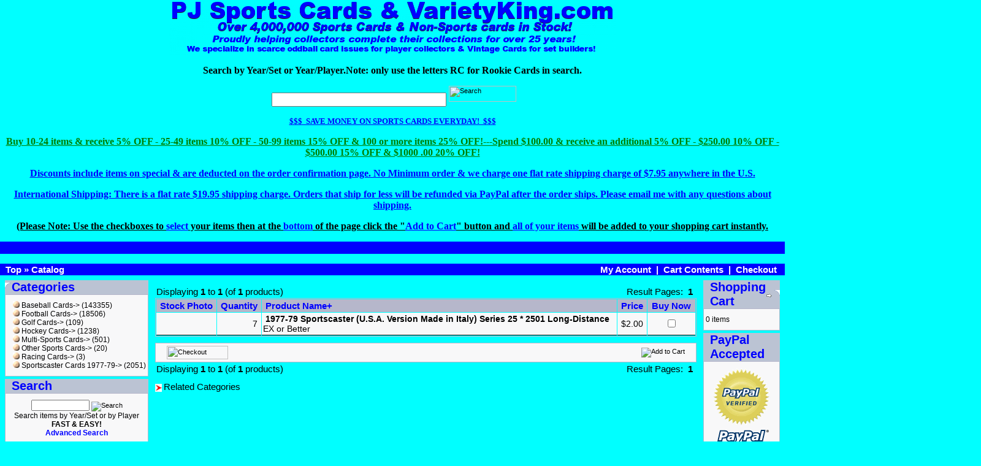

--- FILE ---
content_type: text/html
request_url: https://pjsportscards.com/197779-sportscaster-cards-usa-version-made-in-italy-sled-dog-racing-cards-c-_3210_3300.html
body_size: 44301
content:
<!doctype html public "-//W3C//DTD HTML 4.01 Transitional//EN">
<html dir="LTR" lang="en"<head>
 <title>PJ Sports Cards</title>
 <meta name="Description" content="Sports Cards, Baseball Cards, Football Cards, Basketball Cards,Hockey Cards, Vintage Cards, Non Sports Cards, ODDBALL Cards, Wax Boxes - Over 5,000,000 Sports Cards in stock!" >
 <meta name="Keywords" content="Baseball Cards, Football Cards, Basketball Cards, Sports Cards, Baseball Cards, Football Cards, Basketball Cards, Vintage Cards" >
 <meta name="googlebot" content="all" >
 <meta http-equiv="Content-Language" content="" >
 <meta name="robots" content="noodp" >
 <meta name="slurp" content="noydir" >
 <meta name="revisit-after" content="1 days" >
 <meta name="robots" content="index, follow" >
 <meta name="no-email-collection" value="https://pjsportscards.com" >
 <link rel="canonical" href="https://pjsportscards.com/197779-sportscaster-cards-usa-version-made-in-italy-sled-dog-racing-cards-c-0_3210_3300.html" >
 <meta http-equiv="Content-Type" content="text/html; charset=iso-8859-1" >
<!-- EOF: Header Tags SEO Generated Meta Tags -->
<base href="https://pjsportscards.com/">
<link rel="stylesheet" type="text/css" href="stylesheet.css">
</head>
<body marginwidth="0" marginheight="0" topmargin="0" bottommargin="0" leftmargin="0" rightmargin="0">
<!-- header //-->
<table border="0" width="100%" cellspacing="0" cellpadding="0">
  <tr class="header">
    	    <td valign="middle"><center><a href="https://pjsportscards.com/index.php"><img src="images/store_logo.png" border="0" alt="Baseball Cards, Football Cards, Basketball Cards, Vintage Cards" title=" Baseball Cards, Football Cards, Basketball Cards, Vintage Cards " width="728" height="90"></a></td>
                   </tr>
           </table>
                <td align="center" class="boxText" width="760" height="33" bgcolor="#00FFFF"><form name="quick_find" action="https://pjsportscards.com/advanced_search_result.php" method="get">
          <p align="center"><b>Search by Year/Set or Year/Player.Note: only use
          the letters RC for Rookie Cards in search.</b>
          <p align="center">&nbsp;<input type="text" name="keywords" size="10" maxlength="300" style="width: 285; height: 23">&nbsp;<input type="hidden" name="osCsid" value="cda8d71a2fd940e50bff7886f69d9e2f"><input type="image" src="https://pjsportscards.com/includes/languages/english/images/buttons/search.gif" border="0" alt="Search" title=" Search " width="110" height="26"><br></form>

<p align="center"><b><u><font color="#0000ff" size="2" face="Arial Black" font>$$$&nbsp;
		  SAVE
		  				MONEY ON SPORTS CARDS EVERYDAY!&nbsp; $$$</font></u></b>
		  				<p align="center"><b><u><font font face="Arial Black" size="3" color="#008000">Buy
		  				10-24 items &amp; receive 5% OFF - 25-49 items 10% OFF - 50-99 items 15% OFF
		  				&amp; 100 or more items 25% OFF!---Spend
		                  $100.00 &amp; receive an additional 5% OFF - $250.00 10% OFF -
		                  $500.00 15% OFF
		  				&amp; $1000 .00 20% OFF!</font></u></b></p>
		  				<script>
						  (function(i,s,o,g,r,a,m){i['GoogleAnalyticsObject']=r;i[r]=i[r]||function(){
						  (i[r].q=i[r].q||[]).push(arguments)},i[r].l=1*new Date();a=s.createElement(o),
						  m=s.getElementsByTagName(o)[0];a.async=1;a.src=g;m.parentNode.insertBefore(a,m)
						  })(window,document,'script','//www.google-analytics.com/analytics.js','ga');

						  ga('create', 'UA-36144290-1', 'auto');
						  ga('send', 'pageview');

</script>
		  				<p align="center"><b><u><font font face="Arial Black" color="#0000FF" size="3">Discounts
		  				include items on special &amp; are deducted on the order confirmation page.
		  				No Minimum order &amp; we charge one flat rate shipping charge of $7.95 anywhere in the U.S. </font></u></b></p>
		  				<p align="center"><b><u><font font face="Arial Black" color="#0000FF" size="3">International Shipping:
		  				There is a flat rate $19.95 shipping charge. Orders that ship for less will be refunded via PayPal after the order ships. Please email me with any questions about shipping.</font></u></b></p>
		  				<p align="center"><b><u><font size="3" face="Arial Black" font><font color="#000000">(Please
		  				Note: Use the checkboxes to </font><font color="#0000FF">select</font><font color="#000000">
		  				your items then at the </font><font color="#0000FF">bottom</font><font color="#000000">
		  				of the page click the &quot;</font><font color="#0000ff">Add to Cart</font><font color="#000000">&quot;
		  				button and </font><font color="#0000FF">all of your items</font><font color="#000000">
				will be added to your shopping cart instantly.</font></font></u></b></p><P align=center> <B>
            <font font size="4" color="#00FF00">
            <MARQUEE scrollAmount=5 scrollDelay=60 bgColor=#0000ff
            align="left" HEIGHT=20 WIDTH="1600" <B>OCT 2018: Buy 1 or 1000 cards. No Minimum Order or Low Order Total Fees! One flat rate shipping charge of $3.50. Orders $50.00 or more ship FREE!
            </I></MARQUEE>

            </font>
            </B></P>

<table border="0" width="100%" cellspacing="0" cellpadding="1">
  <tr class="headerNavigation">
    <td class="headerNavigation">&nbsp;&nbsp;<a href="https://pjsportscards.com" class="headerNavigation">Top</a> &raquo; <a href="https://pjsportscards.com/index.php" class="headerNavigation">Catalog</a></td>
    <td align="right" class="headerNavigation"><a href="https://pjsportscards.com/account.php" class="headerNavigation">My Account</a> &nbsp;|&nbsp; <a href="https://pjsportscards.com/shopping_cart.php" class="headerNavigation">Cart Contents</a> &nbsp;|&nbsp; <a href="https://pjsportscards.com/checkout_shipping.php" class="headerNavigation">Checkout</a> &nbsp;&nbsp;</td>
  </tr>
</table>
<link rel="shortcut icon" type="image/x-icon" href="/favicon.ico"><!-- header_eof //-->

<!-- body //-->
<table border="0" width="100%" cellspacing="3" cellpadding="3">
  <tr>
    <td width="125" valign="top"><table border="0" width="125" cellspacing="0" cellpadding="2">
<!-- left_navigation //-->
<!-- categories //-->
          <tr>
            <td>
<table border="0" width="100%" cellspacing="0" cellpadding="0">
  <tr>
    <td height="14" class="infoBoxHeading"><img src="images/infobox/corner_left.gif" border="0" alt="" width="11" height="14"></td>
    <td width="100%" height="14" class="infoBoxHeading">Categories</td>
    <td height="14" class="infoBoxHeading" nowrap><img src="images/pixel_trans.gif" border="0" alt="" width="11" height="14"></td>
  </tr>
</table>
<table border="0" width="100%" cellspacing="0" cellpadding="1" class="infoBox">
  <tr>
    <td><table border="0" width="100%" cellspacing="0" cellpadding="3" class="infoBoxContents">
  <tr>
    <td><img src="images/pixel_trans.gif" border="0" alt="" width="100%" height="1"></td>
  </tr>
  <tr>
    <td align="left" class="boxText"><font color='#0000ff'>&nbsp;&nbsp;&nbsp;</font><nobr><a nowrap href="https://pjsportscards.com/baseball-cards-c-1.html"><img src="images/checkout_bullet.gif" border="0" alt="" width="11" height="11">&nbsp;Baseball Cards-&gt;</nobr></a>&nbsp;(143355)<br><font color='#0000ff'>&nbsp;&nbsp;&nbsp;</font><nobr><a nowrap href="https://pjsportscards.com/football-cards-c-89.html"><img src="images/checkout_bullet.gif" border="0" alt="" width="11" height="11">&nbsp;Football Cards-&gt;</nobr></a>&nbsp;(18506)<br><font color='#0000ff'>&nbsp;&nbsp;&nbsp;</font><nobr><a nowrap href="https://pjsportscards.com/golf-cards-c-865.html"><img src="images/checkout_bullet.gif" border="0" alt="" width="11" height="11">&nbsp;Golf Cards-&gt;</nobr></a>&nbsp;(109)<br><font color='#0000ff'>&nbsp;&nbsp;&nbsp;</font><nobr><a nowrap href="https://pjsportscards.com/hockey-cards-c-484.html"><img src="images/checkout_bullet.gif" border="0" alt="" width="11" height="11">&nbsp;Hockey Cards-&gt;</nobr></a>&nbsp;(1238)<br><font color='#0000ff'>&nbsp;&nbsp;&nbsp;</font><nobr><a nowrap href="https://pjsportscards.com/multisports-cards-c-971.html"><img src="images/checkout_bullet.gif" border="0" alt="" width="11" height="11">&nbsp;Multi-Sports Cards-&gt;</nobr></a>&nbsp;(501)<br><font color='#0000ff'>&nbsp;&nbsp;&nbsp;</font><nobr><a nowrap href="https://pjsportscards.com/other-sports-cards-c-855.html"><img src="images/checkout_bullet.gif" border="0" alt="" width="11" height="11">&nbsp;Other Sports Cards-&gt;</nobr></a>&nbsp;(20)<br><font color='#0000ff'>&nbsp;&nbsp;&nbsp;</font><nobr><a nowrap href="https://pjsportscards.com/racing-cards-c-862.html"><img src="images/checkout_bullet.gif" border="0" alt="" width="11" height="11">&nbsp;Racing Cards-&gt;</nobr></a>&nbsp;(3)<br><font color='#0000ff'>&nbsp;&nbsp;&nbsp;</font><nobr><a nowrap href="https://pjsportscards.com/sportscaster-cards-197779-c-3209.html"><img src="images/checkout_bullet.gif" border="0" alt="" width="11" height="11">&nbsp;Sportscaster Cards 1977-79-&gt;</nobr></a>&nbsp;(2051)<br></td>
  </tr>
  <tr>
    <td><img src="images/pixel_trans.gif" border="0" alt="" width="100%" height="1"></td>
  </tr>
</table>
</td>
  </tr>
</table>
</td>
</tr>
<!-- categories_eof //--><!-- search //-->
          <tr>
            <td>
<table border="0" width="100%" cellspacing="0" cellpadding="0">
  <tr>
    <td height="14" class="infoBoxHeading"><img src="images/infobox/corner_right_left.gif" border="0" alt="" width="11" height="14"></td>
    <td width="100%" height="14" class="infoBoxHeading">Search</td>
    <td height="14" class="infoBoxHeading" nowrap><img src="images/pixel_trans.gif" border="0" alt="" width="11" height="14"></td>
  </tr>
</table>
<table border="0" width="100%" cellspacing="0" cellpadding="1" class="infoBox">
  <tr>
    <td><table border="0" width="100%" cellspacing="0" cellpadding="3" class="infoBoxContents">
  <tr>
    <td><img src="images/pixel_trans.gif" border="0" alt="" width="100%" height="1"></td>
  </tr>
  <tr>
    <td align="center" class="boxText"><form name="quick_find" action="https://pjsportscards.com/advanced_search_result.php" method="get"><input type="text" name="keywords" size="10" maxlength="300" style="width: 95px">&nbsp;<input type="image" src="includes/languages/english/images/buttons/button_quick_find.gif" border="0" alt="Search" title=" Search "><br>Search items by Year/Set or by Player <b>FAST & EASY!</b><br><a href="https://pjsportscards.com/advanced_search.php"><b><font color="#0000FF">Advanced Search</b></a></form></td>
  </tr>
  <tr>
    <td><img src="images/pixel_trans.gif" border="0" alt="" width="100%" height="1"></td>
  </tr>
</table>
</td>
  </tr>
</table>
            </td>
          </tr>
<!-- search_eof //-->
<!-- whats_new //-->
          <tr>
            <td>
<table border="0" width="100%" cellspacing="0" cellpadding="0">
  <tr>
    <td height="14" class="infoBoxHeading"><img src="images/infobox/corner_right_left.gif" border="0" alt="" width="11" height="14"></td>
    <td width="100%" height="14" class="infoBoxHeading">New Items</td>
    <td height="14" class="infoBoxHeading" nowrap><a href="https://pjsportscards.com/products_new.php"><img src="images/infobox/arrow_right.gif" border="0" alt="more" title=" more " width="12" height="10"></a><img src="images/pixel_trans.gif" border="0" alt="" width="11" height="14"></td>
  </tr>
</table>
<table border="0" width="100%" cellspacing="0" cellpadding="1" class="infoBox">
  <tr>
    <td><table border="0" width="100%" cellspacing="0" cellpadding="3" class="infoBoxContents">
  <tr>
    <td><img src="images/pixel_trans.gif" border="0" alt="" width="100%" height="1"></td>
  </tr>
  <tr>
    <td align="center" class="boxText"><a href="https://pjsportscards.com/1988-topps-baseball-coins-metal-proof-discs-055-ozzie-smith-p-323802.html"><img src="images/1988 TOPPS COINS PROOFS/55.jpg" border="0" alt="1988 Topps Baseball Coins Metal Proof Discs 055 Ozzie Smith" title=" 1988 Topps Baseball Coins Metal Proof Discs 055 Ozzie Smith " width="154" height="70"></a><br><a href="https://pjsportscards.com/1988-topps-baseball-coins-metal-proof-discs-055-ozzie-smith-p-323802.html">1988 Topps Baseball Coins Metal Proof Discs 055 Ozzie Smith</a><br>$299.99</td>
  </tr>
  <tr>
    <td><img src="images/pixel_trans.gif" border="0" alt="" width="100%" height="1"></td>
  </tr>
</table>
</td>
  </tr>
</table>
            </td>
          </tr>
<!-- whats_new_eof //-->
<!-- information //-->
          <tr>
            <td>
<table border="0" width="100%" cellspacing="0" cellpadding="0">
  <tr>
    <td height="14" class="infoBoxHeading"><img src="images/infobox/corner_right_left.gif" border="0" alt="" width="11" height="14"></td>
    <td width="100%" height="14" class="infoBoxHeading">Policy</td>
    <td height="14" class="infoBoxHeading" nowrap><img src="images/pixel_trans.gif" border="0" alt="" width="11" height="14"></td>
  </tr>
</table>
<table border="0" width="100%" cellspacing="0" cellpadding="1" class="infoBox">
  <tr>
    <td><table border="0" width="100%" cellspacing="0" cellpadding="3" class="infoBoxContents">
  <tr>
    <td><img src="images/pixel_trans.gif" border="0" alt="" width="100%" height="1"></td>
  </tr>
  <tr>
    <td class="boxText"><a href="https://pjsportscards.com/shipping.php">Shipping & Returns</a><br><a href="https://pjsportscards.com/privacy.php">Privacy Notice</a><br><a href="https://pjsportscards.com/conditions.php">Card Conditions</a><br><a href="https://pjsportscards.com/shows.php">Milwaukee Area Card Shows</a><br><a href="https://pjsportscards.com/links.php">Links</a><br><a href="https://pjsportscards.com/contact_us.php">Contact Us</a><br><a href="https://pjsportscards.com/sitemap.php">Sitemap</a></td>
  </tr>
  <tr>
    <td><img src="images/pixel_trans.gif" border="0" alt="" width="100%" height="1"></td>
  </tr>
</table>
</td>
  </tr>
</table>
            </td>
          </tr>
<!-- information_eof //-->
<!-- left_navigation_eof //-->
    </table></td>
<!-- body_text //-->
    <td width="100%" valign="top"><table border="0" width="100%" cellspacing="0" cellpadding="0">
      <tr>
        <td><table border="0" width="100%" cellspacing="0" cellpadding="0">
          <tr>
            <td><h1></h1></td>
                			           <td align="right"></td>
			          </tr>
			                  </table></td>
      </tr>
      <tr>
        <td><img src="images/pixel_trans.gif" border="0" alt="" width="100%" height="10"></td>
      </tr>
      <tr>
        <td><table border="0" width="100%" cellspacing="0" cellpadding="2">
  <tr>
    <td class="smallText">Displaying <b>1</b> to <b>1</b> (of <b>1</b> products)</td>
    <td class="smallText" align="right">Result Pages: &nbsp;<b>1</b>&nbsp;</td>
  </tr>
</table>
<form name="cart_multi" method="post" action="https://pjsportscards.com/shopping_cart.php?cPath=_3210_3300&amp;sort=3a&amp;action=add_multi">
 <input type="hidden" name="products_id[2]" value="318331"> 
<table border="0" width="100%" cellspacing="0" cellpadding="2" class="productListing">
  <tr>
    <td align="center" class="productListing-heading">&nbsp;Stock Photo&nbsp;</td>
    <td align="right" class="productListing-heading">&nbsp;<a href="https://pjsportscards.com/197779-sportscaster-cards-usa-version-made-in-italy-sled-dog-racing-cards-c-_3210_3300.html?sort=2a&amp;page=1" title="Sort products ascendingly by Quantity" class="productListing-heading">Quantity</a>&nbsp;</td>
    <td class="productListing-heading">&nbsp;<a href="https://pjsportscards.com/197779-sportscaster-cards-usa-version-made-in-italy-sled-dog-racing-cards-c-_3210_3300.html?sort=3d&amp;page=1" title="Sort products descendingly by Product Name" class="productListing-heading">Product Name+</a>&nbsp;</td>
    <td align="right" class="productListing-heading">&nbsp;<a href="https://pjsportscards.com/197779-sportscaster-cards-usa-version-made-in-italy-sled-dog-racing-cards-c-_3210_3300.html?sort=4a&amp;page=1" title="Sort products ascendingly by Price" class="productListing-heading">Price</a>&nbsp;</td>
    <td align="center" class="productListing-heading">&nbsp;Buy Now&nbsp;</td>
  </tr>
  <tr class="productListing-odd">
    <td align="center" class="productListing-data">&nbsp;<a href="https://pjsportscards.com/197779-sportscaster-usa-version-made-in-italy-series-25-2501-longdistance-p-318331.html"></a>&nbsp;</td>
    <td align="right" class="productListing-data">&nbsp;7&nbsp;</td>
    <td class="productListing-data">&nbsp;<b><a href="https://pjsportscards.com/197779-sportscaster-usa-version-made-in-italy-series-25-2501-longdistance-p-318331.html">1977-79 Sportscaster (U.S.A. Version Made in Italy) Series 25 *        2501    Long-Distance</a></b>&nbsp;<br>EX or Better<a href="https://pjsportscards.com/197779-sportscaster-usa-version-made-in-italy-series-25-2501-longdistance-p-318331.html"><FONT color=blue></FONT></a></td>
    <td align="right" class="productListing-data">&nbsp;$2.00&nbsp;</td>
    <td align="center" class="productListing-data"><input type="checkbox" name="add_id[2]" value="1"></td>
  </tr>
</table>
<table border="0" width="100%" cellspacing="0" cellpadding="0">
  <tr>
    <td><img src="images/pixel_trans.gif" border="0" alt="" width="100%" height="10"></td>
  </tr>
</table>
<table border="0" width="100%" cellspacing="1" cellpadding="2" class="infoBox">
  <tr class="infoBoxContents">
    <td><table border="0" width="100%" cellspacing="0" cellpadding="2">
          <tr>
            <td width="10"><img src="images/pixel_trans.gif" border="0" alt="" width="10" height="1"></td>
            <td align="left" class="main"><a href="https://pjsportscards.com/checkout_payment.php"><img src="includes/languages/english/images/buttons/button_checkout.gif" border="0" alt="Checkout" title=" Checkout " width="100" height="22"></a></td>
            <td align="right" class="main"><input type="image" src="includes/languages/english/images/buttons/button_in_cart.gif" border="0" alt="Add to Cart" title=" Add to Cart "></td>
            <td width="10"><img src="images/pixel_trans.gif" border="0" alt="" width="10" height="1"></td>
          </tr>
        </table></td>
  </tr>
</table>
</form>
<table border="0" width="100%" cellspacing="0" cellpadding="2">
  <tr>
    <td class="smallText">Displaying <b>1</b> to <b>1</b> (of <b>1</b> products)</td>
    <td class="smallText" align="right">Result Pages: &nbsp;<b>1</b>&nbsp;</td>
  </tr>
</table>
</td>
      </tr>
      <!--- BEGIN Header Tags SEO Social Bookmarks -->
	              <!--- END Header Tags SEO Social Bookmarks -->
      <!-- Begin Sitemap SEO-->
     <script type='text/javascript' src='javascript/sitemap_seo.js'></script>
          <tr>
       <td><img src="images/pixel_trans.gif" border="0" alt="" width="100%" height="10"></td>
     </tr>
     <tr>
       <td class="smallText"><a href="javascript:displaySitemapCategory();" class="smallText"><span style="vertical-align:text-bottom; "><img src="images/sitemap_arrow.jpg" alt="" border="0"></span><span style="padding-left: 3px;">Related Categories</span></a></td>
     </tr>
     <tr><td height="5"></td></tr>
     <tr>
      <td colspan="3"><table border="0" id="sitemap_category" style="display: none;" cellspacing="0" cellpadding="2">
       <tr>
        <td class="smallText">   <tr>
     <td><table border="0" width="100%" cellspacing="0" cellpadding="0">
       <tr>
         <td class="sitemap_indvidual"></td>
       </tr>
     </table></td>
   </tr>

   <tr><td class="sitemap"><ul class="sitemap"><li><a class="sitemap" title="Baseball Cards" href="https://pjsportscards.com/baseball-cards-c-1.html">Baseball Cards</a><ul class="sitemap"><li><a class="sitemap" title="1950 Baseball Cards" href="https://pjsportscards.com/baseball-cards-1950-baseball-cards-c-1_960.html">1950 Baseball Cards</a><ul class="sitemap"><li><a class="sitemap" title="1950 Bowman Baseball Cards" href="https://pjsportscards.com/1950-baseball-cards-1950-bowman-baseball-cards-c-1_960_961.html">1950 Bowman Baseball Cards</a></li></ul></li><li><a class="sitemap" title="1951 Baseball Cards" href="https://pjsportscards.com/baseball-cards-1951-baseball-cards-c-1_3365.html">1951 Baseball Cards</a><ul class="sitemap"><li><a class="sitemap" title="1951 Topps Blue Backs Baseball Cards" href="https://pjsportscards.com/1951-baseball-cards-1951-topps-blue-backs-baseball-cards-c-1_3365_3366.html">1951 Topps Blue Backs Baseball Cards</a></li></ul></li><li><a class="sitemap" title="1952 Baseball Cards" href="https://pjsportscards.com/baseball-cards-1952-baseball-cards-c-1_21.html">1952 Baseball Cards</a><ul class="sitemap"><li><a class="sitemap" title="1952 Bowman Baseball Cards" href="https://pjsportscards.com/1952-baseball-cards-1952-bowman-baseball-cards-c-1_21_3367.html">1952 Bowman Baseball Cards</a></li><li><a class="sitemap" title="1952 Topps Baseball Cards" href="https://pjsportscards.com/1952-baseball-cards-1952-topps-baseball-cards-c-1_21_22.html">1952 Topps Baseball Cards</a></li></ul></li><li><a class="sitemap" title="1953 Baseball Cards" href="https://pjsportscards.com/baseball-cards-1953-baseball-cards-c-1_4.html">1953 Baseball Cards</a><ul class="sitemap"><li><a class="sitemap" title="1953 Bowman Black and White Baseball Cards" href="https://pjsportscards.com/1953-baseball-cards-1953-bowman-black-and-white-baseball-cards-c-1_4_985.html">1953 Bowman Black and White Baseball Cards</a></li><li><a class="sitemap" title="1953 Bowman Color Baseball Cards" href="https://pjsportscards.com/1953-baseball-cards-1953-bowman-color-baseball-cards-c-1_4_986.html">1953 Bowman Color Baseball Cards</a></li><li><a class="sitemap" title="1953 Topps Baseball Cards" href="https://pjsportscards.com/1953-baseball-cards-1953-topps-baseball-cards-c-1_4_962.html">1953 Topps Baseball Cards</a></li></ul></li><li><a class="sitemap" title="1954 Baseball Cards" href="https://pjsportscards.com/baseball-cards-1954-baseball-cards-c-1_7.html">1954 Baseball Cards</a><ul class="sitemap"><li><a class="sitemap" title="1954 Bowman Baseball Cards" href="https://pjsportscards.com/1954-baseball-cards-1954-bowman-baseball-cards-c-1_7_3368.html">1954 Bowman Baseball Cards</a></li><li><a class="sitemap" title="1954 Topps Baseball Cards" href="https://pjsportscards.com/1954-baseball-cards-1954-topps-baseball-cards-c-1_7_9.html">1954 Topps Baseball Cards</a></li></ul></li><li><a class="sitemap" title="1955 Baseball Cards" href="https://pjsportscards.com/baseball-cards-1955-baseball-cards-c-1_10.html">1955 Baseball Cards</a><ul class="sitemap"><li><a class="sitemap" title="1955 Bowman Baseball Cards" href="https://pjsportscards.com/1955-baseball-cards-1955-bowman-baseball-cards-c-1_10_11.html">1955 Bowman Baseball Cards</a></li><li><a class="sitemap" title="1955 Topps Baseball Cards" href="https://pjsportscards.com/1955-baseball-cards-1955-topps-baseball-cards-c-1_10_12.html">1955 Topps Baseball Cards</a></li></ul></li><li><a class="sitemap" title="1956 Baseball Cards" href="https://pjsportscards.com/baseball-cards-1956-baseball-cards-c-1_13.html">1956 Baseball Cards</a><ul class="sitemap"><li><a class="sitemap" title="1956 Topps Baseball Cards" href="https://pjsportscards.com/1956-baseball-cards-1956-topps-baseball-cards-c-1_13_14.html">1956 Topps Baseball Cards</a></li></ul></li><li><a class="sitemap" title="1957 Baseball Cards" href="https://pjsportscards.com/baseball-cards-1957-baseball-cards-c-1_26.html">1957 Baseball Cards</a><ul class="sitemap"><li><a class="sitemap" title="1957 Topps Baseball Cards" href="https://pjsportscards.com/1957-baseball-cards-1957-topps-baseball-cards-c-1_26_27.html">1957 Topps Baseball Cards</a></li></ul></li><li><a class="sitemap" title="1958 Baseball Cards" href="https://pjsportscards.com/baseball-cards-1958-baseball-cards-c-1_28.html">1958 Baseball Cards</a><ul class="sitemap"><li><a class="sitemap" title="1958 Topps Baseball Cards" href="https://pjsportscards.com/1958-baseball-cards-1958-topps-baseball-cards-c-1_28_29.html">1958 Topps Baseball Cards</a></li></ul></li><li><a class="sitemap" title="1959 Baseball Cards" href="https://pjsportscards.com/baseball-cards-1959-baseball-cards-c-1_30.html">1959 Baseball Cards</a><ul class="sitemap"><li><a class="sitemap" title="1959 Fleer Ted Williams Baseball Cards" href="https://pjsportscards.com/1959-baseball-cards-1959-fleer-ted-williams-baseball-cards-c-1_30_87.html">1959 Fleer Ted Williams Baseball Cards</a></li><li><a class="sitemap" title="1959 Topps Baseball Cards" href="https://pjsportscards.com/1959-baseball-cards-1959-topps-baseball-cards-c-1_30_31.html">1959 Topps Baseball Cards</a></li></ul></li><li><a class="sitemap" title="1960 Baseball Cards" href="https://pjsportscards.com/baseball-cards-1960-baseball-cards-c-1_32.html">1960 Baseball Cards</a><ul class="sitemap"><li><a class="sitemap" title="1960 Fleer Baseball Cards" href="https://pjsportscards.com/1960-baseball-cards-1960-fleer-baseball-cards-c-1_32_3359.html">1960 Fleer Baseball Cards</a></li><li><a class="sitemap" title="1960 Topps Baseball Cards" href="https://pjsportscards.com/1960-baseball-cards-1960-topps-baseball-cards-c-1_32_3369.html">1960 Topps Baseball Cards</a></li></ul></li><li><a class="sitemap" title="1961 Baseball Cards" href="https://pjsportscards.com/baseball-cards-1961-baseball-cards-c-1_34.html">1961 Baseball Cards</a><ul class="sitemap"><li><a class="sitemap" title="1961 Fleer Baseball Cards" href="https://pjsportscards.com/1961-baseball-cards-1961-fleer-baseball-cards-c-1_34_59.html">1961 Fleer Baseball Cards</a></li><li><a class="sitemap" title="1961 Golden Press Baseball Cards" href="https://pjsportscards.com/1961-baseball-cards-1961-golden-press-baseball-cards-c-1_34_60.html">1961 Golden Press Baseball Cards</a></li><li><a class="sitemap" title="1961 Nu-Card Scoops Baseball Cards" href="https://pjsportscards.com/1961-baseball-cards-1961-nucard-scoops-baseball-cards-c-1_34_61.html">1961 Nu-Card Scoops Baseball Cards</a></li><li><a class="sitemap" title="1961 Post Baseball Cards" href="https://pjsportscards.com/1961-baseball-cards-1961-post-baseball-cards-c-1_34_3360.html">1961 Post Baseball Cards</a></li><li><a class="sitemap" title="1961 Topps Baseball Cards" href="https://pjsportscards.com/1961-baseball-cards-1961-topps-baseball-cards-c-1_34_35.html">1961 Topps Baseball Cards</a></li></ul></li><li><a class="sitemap" title="1962 Baseball Cards" href="https://pjsportscards.com/baseball-cards-1962-baseball-cards-c-1_36.html">1962 Baseball Cards</a><ul class="sitemap"><li><a class="sitemap" title="1962 Jello Baseball Cards" href="https://pjsportscards.com/1962-baseball-cards-1962-jello-baseball-cards-c-1_36_3361.html">1962 Jello Baseball Cards</a></li><li><a class="sitemap" title="1962 Post Baseball Cards" href="https://pjsportscards.com/1962-baseball-cards-1962-post-baseball-cards-c-1_36_3362.html">1962 Post Baseball Cards</a></li><li><a class="sitemap" title="1962 Topps Baseball Cards" href="https://pjsportscards.com/1962-baseball-cards-1962-topps-baseball-cards-c-1_36_37.html">1962 Topps Baseball Cards</a></li></ul></li><li><a class="sitemap" title="1963 Baseball Cards" href="https://pjsportscards.com/baseball-cards-1963-baseball-cards-c-1_38.html">1963 Baseball Cards</a><ul class="sitemap"><li><a class="sitemap" title="1963 Fleer Baseball Cards" href="https://pjsportscards.com/1963-baseball-cards-1963-fleer-baseball-cards-c-1_38_78.html">1963 Fleer Baseball Cards</a></li><li><a class="sitemap" title="1963 Jello Baseball Cards" href="https://pjsportscards.com/1963-baseball-cards-1963-jello-baseball-cards-c-1_38_3363.html">1963 Jello Baseball Cards</a></li><li><a class="sitemap" title="1963 Post Baseball Cards" href="https://pjsportscards.com/1963-baseball-cards-1963-post-baseball-cards-c-1_38_3364.html">1963 Post Baseball Cards</a></li><li><a class="sitemap" title="1963 Topps Baseball Cards" href="https://pjsportscards.com/1963-baseball-cards-1963-topps-baseball-cards-c-1_38_39.html">1963 Topps Baseball Cards</a></li></ul></li><li><a class="sitemap" title="1964 Baseball Cards" href="https://pjsportscards.com/baseball-cards-1964-baseball-cards-c-1_40.html">1964 Baseball Cards</a><ul class="sitemap"><li><a class="sitemap" title="1964 Topps Baseball Cards" href="https://pjsportscards.com/1964-baseball-cards-1964-topps-baseball-cards-c-1_40_41.html">1964 Topps Baseball Cards</a></li><li><a class="sitemap" title="1964 Topps Giants Baseball Cards" href="https://pjsportscards.com/1964-baseball-cards-1964-topps-giants-baseball-cards-c-1_40_80.html">1964 Topps Giants Baseball Cards</a></li></ul></li><li><a class="sitemap" title="1965 Baseball Cards" href="https://pjsportscards.com/baseball-cards-1965-baseball-cards-c-1_42.html">1965 Baseball Cards</a><ul class="sitemap"><li><a class="sitemap" title="1965 Topps Baseball Cards" href="https://pjsportscards.com/1965-baseball-cards-1965-topps-baseball-cards-c-1_42_43.html">1965 Topps Baseball Cards</a></li><li><a class="sitemap" title="1965 Topps Embossed Baseball Cards" href="https://pjsportscards.com/1965-baseball-cards-1965-topps-embossed-baseball-cards-c-1_42_81.html">1965 Topps Embossed Baseball Cards</a></li></ul></li><li><a class="sitemap" title="1966 Baseball Cards" href="https://pjsportscards.com/baseball-cards-1966-baseball-cards-c-1_44.html">1966 Baseball Cards</a><ul class="sitemap"><li><a class="sitemap" title="1966 Fleer AS Match Game Baseball Cards" href="https://pjsportscards.com/1966-baseball-cards-1966-fleer-as-match-game-baseball-cards-c-1_44_83.html">1966 Fleer AS Match Game Baseball Cards</a></li><li><a class="sitemap" title="1966 Seattle Popcorn Baseball Cards" href="https://pjsportscards.com/1966-baseball-cards-1966-seattle-popcorn-baseball-cards-c-1_44_82.html">1966 Seattle Popcorn Baseball Cards</a></li><li><a class="sitemap" title="1966 Topps Baseball Cards" href="https://pjsportscards.com/1966-baseball-cards-1966-topps-baseball-cards-c-1_44_45.html">1966 Topps Baseball Cards</a></li><li><a class="sitemap" title="1966 Topps Rub-Offs Baseball Cards" href="https://pjsportscards.com/1966-baseball-cards-1966-topps-ruboffs-baseball-cards-c-1_44_84.html">1966 Topps Rub-Offs Baseball Cards</a></li></ul></li><li><a class="sitemap" title="1967 Baseball Cards" href="https://pjsportscards.com/baseball-cards-1967-baseball-cards-c-1_46.html">1967 Baseball Cards</a><ul class="sitemap"><li><a class="sitemap" title="1967 Bazooka Baseball Cards" href="https://pjsportscards.com/1967-baseball-cards-1967-bazooka-baseball-cards-c-1_46_85.html">1967 Bazooka Baseball Cards</a></li><li><a class="sitemap" title="1967 Topps Baseball Cards" href="https://pjsportscards.com/1967-baseball-cards-1967-topps-baseball-cards-c-1_46_47.html">1967 Topps Baseball Cards</a></li></ul></li><li><a class="sitemap" title="1968 Baseball Cards" href="https://pjsportscards.com/baseball-cards-1968-baseball-cards-c-1_48.html">1968 Baseball Cards</a><ul class="sitemap"><li><a class="sitemap" title="1968 Topps Baseball Cards" href="https://pjsportscards.com/1968-baseball-cards-1968-topps-baseball-cards-c-1_48_49.html">1968 Topps Baseball Cards</a></li><li><a class="sitemap" title="1968 Topps Game Baseball Cards" href="https://pjsportscards.com/1968-baseball-cards-1968-topps-game-baseball-cards-c-1_48_50.html">1968 Topps Game Baseball Cards</a></li></ul></li><li><a class="sitemap" title="1969 Baseball Cards" href="https://pjsportscards.com/baseball-cards-1969-baseball-cards-c-1_51.html">1969 Baseball Cards</a><ul class="sitemap"><li><a class="sitemap" title="1969 Globe Imports Baseball Cards" href="https://pjsportscards.com/1969-baseball-cards-1969-globe-imports-baseball-cards-c-1_51_52.html">1969 Globe Imports Baseball Cards</a></li><li><a class="sitemap" title="1969 MLB PhotoStamps Baseball Stamps" href="https://pjsportscards.com/1969-baseball-cards-1969-mlb-photostamps-baseball-stamps-c-1_51_53.html">1969 MLB PhotoStamps Baseball Stamps</a></li><li><a class="sitemap" title="1969 O-Pee-Chee Baseball Cards" href="https://pjsportscards.com/1969-baseball-cards-1969-opeechee-baseball-cards-c-1_51_54.html">1969 O-Pee-Chee Baseball Cards</a></li><li><a class="sitemap" title="1969 Topps Baseball Cards" href="https://pjsportscards.com/1969-baseball-cards-1969-topps-baseball-cards-c-1_51_55.html">1969 Topps Baseball Cards</a></li><li><a class="sitemap" title="1969 Topps Baseball Decals" href="https://pjsportscards.com/1969-baseball-cards-1969-topps-baseball-decals-c-1_51_56.html">1969 Topps Baseball Decals</a></li><li><a class="sitemap" title="1969 Topps Baseball Stamp Albums" href="https://pjsportscards.com/1969-baseball-cards-1969-topps-baseball-stamp-albums-c-1_51_86.html">1969 Topps Baseball Stamp Albums</a></li><li><a class="sitemap" title="1969 Topps Deckle Edge Baseball Cards" href="https://pjsportscards.com/1969-baseball-cards-1969-topps-deckle-edge-baseball-cards-c-1_51_57.html">1969 Topps Deckle Edge Baseball Cards</a></li></ul></li><li><a class="sitemap" title="1970 Baseball Cards" href="https://pjsportscards.com/baseball-cards-1970-baseball-cards-c-1_142.html">1970 Baseball Cards</a><ul class="sitemap"><li><a class="sitemap" title="1970 Fleer World Series Baseball Cards" href="https://pjsportscards.com/1970-baseball-cards-1970-fleer-world-series-baseball-cards-c-1_142_143.html">1970 Fleer World Series Baseball Cards</a></li><li><a class="sitemap" title="1970 Kellogg's Baseball Cards" href="https://pjsportscards.com/1970-baseball-cards-1970-kelloggs-baseball-cards-c-1_142_144.html">1970 Kellogg's Baseball Cards</a></li><li><a class="sitemap" title="1970 MLB PhotoStamps  Baseball Stamps" href="https://pjsportscards.com/1970-baseball-cards-1970-mlb-photostamps-baseball-stamps-c-1_142_145.html">1970 MLB PhotoStamps  Baseball Stamps</a></li><li><a class="sitemap" title="1970 O-Pee-Chee Baseball Cards" href="https://pjsportscards.com/1970-baseball-cards-1970-opeechee-baseball-cards-c-1_142_146.html">1970 O-Pee-Chee Baseball Cards</a></li><li><a class="sitemap" title="1970 Topps Baseball Booklets" href="https://pjsportscards.com/1970-baseball-cards-1970-topps-baseball-booklets-c-1_142_148.html">1970 Topps Baseball Booklets</a></li><li><a class="sitemap" title="1970 Topps Baseball Cards" href="https://pjsportscards.com/1970-baseball-cards-1970-topps-baseball-cards-c-1_142_147.html">1970 Topps Baseball Cards</a></li><li><a class="sitemap" title="1970 Topps Scratchoffs Baseball Cards" href="https://pjsportscards.com/1970-baseball-cards-1970-topps-scratchoffs-baseball-cards-c-1_142_149.html">1970 Topps Scratchoffs Baseball Cards</a></li></ul></li><li><a class="sitemap" title="1971 Baseball Cards" href="https://pjsportscards.com/baseball-cards-1971-baseball-cards-c-1_316.html">1971 Baseball Cards</a><ul class="sitemap"><li><a class="sitemap" title="1971 Dell Today's Team Baseball Stamps" href="https://pjsportscards.com/1971-baseball-cards-1971-dell-todays-team-baseball-stamps-c-1_316_354.html">1971 Dell Today's Team Baseball Stamps</a></li><li><a class="sitemap" title="1971 O-Pee-Chee Baseball Cards" href="https://pjsportscards.com/1971-baseball-cards-1971-opeechee-baseball-cards-c-1_316_317.html">1971 O-Pee-Chee Baseball Cards</a></li><li><a class="sitemap" title="1971 Topps Baseball Cards" href="https://pjsportscards.com/1971-baseball-cards-1971-topps-baseball-cards-c-1_316_353.html">1971 Topps Baseball Cards</a></li></ul></li><li><a class="sitemap" title="1972 Baseball Cards" href="https://pjsportscards.com/baseball-cards-1972-baseball-cards-c-1_318.html">1972 Baseball Cards</a><ul class="sitemap"><li><a class="sitemap" title="1972 Kellogg's Baseball Cards" href="https://pjsportscards.com/1972-baseball-cards-1972-kelloggs-baseball-cards-c-1_318_355.html">1972 Kellogg's Baseball Cards</a></li><li><a class="sitemap" title="1972 O-Pee-Chee Baseball Cards" href="https://pjsportscards.com/1972-baseball-cards-1972-opeechee-baseball-cards-c-1_318_319.html">1972 O-Pee-Chee Baseball Cards</a></li><li><a class="sitemap" title="1972 Topps Baseball Cards" href="https://pjsportscards.com/1972-baseball-cards-1972-topps-baseball-cards-c-1_318_356.html">1972 Topps Baseball Cards</a></li></ul></li><li><a class="sitemap" title="1973 Baseball Cards" href="https://pjsportscards.com/baseball-cards-1973-baseball-cards-c-1_320.html">1973 Baseball Cards</a><ul class="sitemap"><li><a class="sitemap" title="1973 Kellogg's Baseball Cards" href="https://pjsportscards.com/1973-baseball-cards-1973-kelloggs-baseball-cards-c-1_320_357.html">1973 Kellogg's Baseball Cards</a></li><li><a class="sitemap" title="1973 O-Pee-Chee Baseball Cards" href="https://pjsportscards.com/1973-baseball-cards-1973-opeechee-baseball-cards-c-1_320_321.html">1973 O-Pee-Chee Baseball Cards</a></li><li><a class="sitemap" title="1973 O-Pee-Chee Blue Team Checklists Baseball Cards" href="https://pjsportscards.com/1973-baseball-cards-1973-opeechee-blue-team-checklists-baseball-cards-c-1_320_322.html">1973 O-Pee-Chee Blue Team Checklists Baseball Cards</a></li><li><a class="sitemap" title="1973 Topps Baseball Cards" href="https://pjsportscards.com/1973-baseball-cards-1973-topps-baseball-cards-c-1_320_358.html">1973 Topps Baseball Cards</a></li></ul></li><li><a class="sitemap" title="1974 Baseball Cards" href="https://pjsportscards.com/baseball-cards-1974-baseball-cards-c-1_323.html">1974 Baseball Cards</a><ul class="sitemap"><li><a class="sitemap" title="1974 Kellogg's Baseball Cards" href="https://pjsportscards.com/1974-baseball-cards-1974-kelloggs-baseball-cards-c-1_323_376.html">1974 Kellogg's Baseball Cards</a></li><li><a class="sitemap" title="1974 O-Pee-Chee Baseball Cards" href="https://pjsportscards.com/1974-baseball-cards-1974-opeechee-baseball-cards-c-1_323_324.html">1974 O-Pee-Chee Baseball Cards</a></li><li><a class="sitemap" title="1974 Topps Baseball Cards" href="https://pjsportscards.com/1974-baseball-cards-1974-topps-baseball-cards-c-1_323_365.html">1974 Topps Baseball Cards</a></li><li><a class="sitemap" title="1974 Topps Team Checklists Baseball Cards" href="https://pjsportscards.com/1974-baseball-cards-1974-topps-team-checklists-baseball-cards-c-1_323_366.html">1974 Topps Team Checklists Baseball Cards</a></li><li><a class="sitemap" title="1974 Topps Traded Baseball Cards" href="https://pjsportscards.com/1974-baseball-cards-1974-topps-traded-baseball-cards-c-1_323_367.html">1974 Topps Traded Baseball Cards</a></li></ul></li><li><a class="sitemap" title="1975 Baseball Cards" href="https://pjsportscards.com/baseball-cards-1975-baseball-cards-c-1_371.html">1975 Baseball Cards</a><ul class="sitemap"><li><a class="sitemap" title="1975 Hostess Baseball Cards" href="https://pjsportscards.com/1975-baseball-cards-1975-hostess-baseball-cards-c-1_371_421.html">1975 Hostess Baseball Cards</a></li><li><a class="sitemap" title="1975 Hostess Baseball Cards Twinkie" href="https://pjsportscards.com/1975-baseball-cards-1975-hostess-baseball-cards-twinkie-c-1_371_422.html">1975 Hostess Baseball Cards Twinkie</a></li><li><a class="sitemap" title="1975 Kellogg's Baseball Cards" href="https://pjsportscards.com/1975-baseball-cards-1975-kelloggs-baseball-cards-c-1_371_377.html">1975 Kellogg's Baseball Cards</a></li><li><a class="sitemap" title="1975 Mets SSPC Baseball Cards" href="https://pjsportscards.com/1975-baseball-cards-1975-mets-sspc-baseball-cards-c-1_371_417.html">1975 Mets SSPC Baseball Cards</a></li><li><a class="sitemap" title="1975 O-Pee-Chee Baseball Cards" href="https://pjsportscards.com/1975-baseball-cards-1975-opeechee-baseball-cards-c-1_371_409.html">1975 O-Pee-Chee Baseball Cards</a></li><li><a class="sitemap" title="1975 Topps Baseball Cards" href="https://pjsportscards.com/1975-baseball-cards-1975-topps-baseball-cards-c-1_371_372.html">1975 Topps Baseball Cards</a></li><li><a class="sitemap" title="1975 Topps Mini Baseball Cards" href="https://pjsportscards.com/1975-baseball-cards-1975-topps-mini-baseball-cards-c-1_371_375.html">1975 Topps Mini Baseball Cards</a></li></ul></li><li><a class="sitemap" title="1976 Baseball Cards" href="https://pjsportscards.com/baseball-cards-1976-baseball-cards-c-1_378.html">1976 Baseball Cards</a><ul class="sitemap"><li><a class="sitemap" title="1976 Hostess Baseball Cards" href="https://pjsportscards.com/1976-baseball-cards-1976-hostess-baseball-cards-c-1_378_423.html">1976 Hostess Baseball Cards</a></li><li><a class="sitemap" title="1976 Hostess Baseball Cards Twinkie" href="https://pjsportscards.com/1976-baseball-cards-1976-hostess-baseball-cards-twinkie-c-1_378_424.html">1976 Hostess Baseball Cards Twinkie</a></li><li><a class="sitemap" title="1976 Kelloggs Baseball Cards" href="https://pjsportscards.com/1976-baseball-cards-1976-kelloggs-baseball-cards-c-1_378_379.html">1976 Kelloggs Baseball Cards</a></li><li><a class="sitemap" title="1976 O-Pee-Chee Baseball Cards" href="https://pjsportscards.com/1976-baseball-cards-1976-opeechee-baseball-cards-c-1_378_410.html">1976 O-Pee-Chee Baseball Cards</a></li><li><a class="sitemap" title="1976 SSPC Baseball Cards" href="https://pjsportscards.com/1976-baseball-cards-1976-sspc-baseball-cards-c-1_378_987.html">1976 SSPC Baseball Cards</a></li><li><a class="sitemap" title="1976 Topps Baseball Cards" href="https://pjsportscards.com/1976-baseball-cards-1976-topps-baseball-cards-c-1_378_402.html">1976 Topps Baseball Cards</a></li><li><a class="sitemap" title="1976 Topps Garagiola Baseball Cards" href="https://pjsportscards.com/1976-baseball-cards-1976-topps-garagiola-baseball-cards-c-1_378_403.html">1976 Topps Garagiola Baseball Cards</a></li><li><a class="sitemap" title="1976 Topps Traded Baseball Cards" href="https://pjsportscards.com/1976-baseball-cards-1976-topps-traded-baseball-cards-c-1_378_404.html">1976 Topps Traded Baseball Cards</a></li></ul></li><li><a class="sitemap" title="1977 Baseball Cards" href="https://pjsportscards.com/baseball-cards-1977-baseball-cards-c-1_380.html">1977 Baseball Cards</a><ul class="sitemap"><li><a class="sitemap" title="1977 Burger Chef Discs" href="https://pjsportscards.com/1977-baseball-cards-1977-burger-chef-discs-c-1_380_416.html">1977 Burger Chef Discs</a></li><li><a class="sitemap" title="1977 Chilly Willee Discs" href="https://pjsportscards.com/1977-baseball-cards-1977-chilly-willee-discs-c-1_380_414.html">1977 Chilly Willee Discs</a></li><li><a class="sitemap" title="1977 Dairy Isle Discs" href="https://pjsportscards.com/1977-baseball-cards-1977-dairy-isle-discs-c-1_380_415.html">1977 Dairy Isle Discs</a></li><li><a class="sitemap" title="1977 Hostess Baseball Cards" href="https://pjsportscards.com/1977-baseball-cards-1977-hostess-baseball-cards-c-1_380_425.html">1977 Hostess Baseball Cards</a></li><li><a class="sitemap" title="1977 Kelloggs Baseball Cards" href="https://pjsportscards.com/1977-baseball-cards-1977-kelloggs-baseball-cards-c-1_380_381.html">1977 Kelloggs Baseball Cards</a></li><li><a class="sitemap" title="1977 O-Pee-Chee Baseball Cards" href="https://pjsportscards.com/1977-baseball-cards-1977-opeechee-baseball-cards-c-1_380_411.html">1977 O-Pee-Chee Baseball Cards</a></li><li><a class="sitemap" title="1977 Topps Baseball Cards" href="https://pjsportscards.com/1977-baseball-cards-1977-topps-baseball-cards-c-1_380_405.html">1977 Topps Baseball Cards</a></li><li><a class="sitemap" title="1977 Topps Cloth Stickers" href="https://pjsportscards.com/1977-baseball-cards-1977-topps-cloth-stickers-c-1_380_419.html">1977 Topps Cloth Stickers</a></li></ul></li><li><a class="sitemap" title="1978 Baseball Cards" href="https://pjsportscards.com/baseball-cards-1978-baseball-cards-c-1_519.html">1978 Baseball Cards</a><ul class="sitemap"><li><a class="sitemap" title="1978 Hostess Baseball Cards" href="https://pjsportscards.com/1978-baseball-cards-1978-hostess-baseball-cards-c-1_519_521.html">1978 Hostess Baseball Cards</a></li><li><a class="sitemap" title="1978 Kelloggs Baseball Cards" href="https://pjsportscards.com/1978-baseball-cards-1978-kelloggs-baseball-cards-c-1_519_523.html">1978 Kelloggs Baseball Cards</a></li><li><a class="sitemap" title="1978 O-Pee Chee Baseball Cards" href="https://pjsportscards.com/1978-baseball-cards-1978-opee-chee-baseball-cards-c-1_519_520.html">1978 O-Pee Chee Baseball Cards</a></li><li><a class="sitemap" title="1978 TCMA 1960S I Baseball Cards" href="https://pjsportscards.com/1978-baseball-cards-1978-tcma-1960s-baseball-cards-c-1_519_525.html">1978 TCMA 1960S I Baseball Cards</a></li><li><a class="sitemap" title="1978 Topps Baseball Cards" href="https://pjsportscards.com/1978-baseball-cards-1978-topps-baseball-cards-c-1_519_524.html">1978 Topps Baseball Cards</a></li></ul></li><li><a class="sitemap" title="1979 Baseball Cards" href="https://pjsportscards.com/baseball-cards-1979-baseball-cards-c-1_384.html">1979 Baseball Cards</a><ul class="sitemap"><li><a class="sitemap" title="1979 Hostess Baseball Cards" href="https://pjsportscards.com/1979-baseball-cards-1979-hostess-baseball-cards-c-1_384_427.html">1979 Hostess Baseball Cards</a></li><li><a class="sitemap" title="1979 Kelloggs Baseball Cards" href="https://pjsportscards.com/1979-baseball-cards-1979-kelloggs-baseball-cards-c-1_384_385.html">1979 Kelloggs Baseball Cards</a></li><li><a class="sitemap" title="1979 O-Pee Chee Baseball Cards" href="https://pjsportscards.com/1979-baseball-cards-1979-opee-chee-baseball-cards-c-1_384_413.html">1979 O-Pee Chee Baseball Cards</a></li><li><a class="sitemap" title="1979 Topps Baseball Cards" href="https://pjsportscards.com/1979-baseball-cards-1979-topps-baseball-cards-c-1_384_526.html">1979 Topps Baseball Cards</a></li><li><a class="sitemap" title="1979 Topps Comics" href="https://pjsportscards.com/1979-baseball-cards-1979-topps-comics-c-1_384_420.html">1979 Topps Comics</a></li><li><a class="sitemap" title="1979 Yankees Burger King Cards" href="https://pjsportscards.com/1979-baseball-cards-1979-yankees-burger-king-cards-c-1_384_527.html">1979 Yankees Burger King Cards</a></li></ul></li><li><a class="sitemap" title="1980 Baseball Cards" href="https://pjsportscards.com/baseball-cards-1980-baseball-cards-c-1_386.html">1980 Baseball Cards</a><ul class="sitemap"><li><a class="sitemap" title="1980 Burger King Pitch/Hit/Run Baseball Cards" href="https://pjsportscards.com/1980-baseball-cards-1980-burger-king-pitchhitrun-baseball-cards-c-1_386_528.html">1980 Burger King Pitch/Hit/Run Baseball Cards</a></li><li><a class="sitemap" title="1980 Fleer World Series Logo Stickers Baseball Cards" href="https://pjsportscards.com/1980-baseball-cards-1980-fleer-world-series-logo-stickers-baseball-cards-c-1_386_759.html">1980 Fleer World Series Logo Stickers Baseball Cards</a></li><li><a class="sitemap" title="1980 Kelloggs Baseball Cards" href="https://pjsportscards.com/1980-baseball-cards-1980-kelloggs-baseball-cards-c-1_386_387.html">1980 Kelloggs Baseball Cards</a></li><li><a class="sitemap" title="1980 O-Pee-Chee Baseball Cards" href="https://pjsportscards.com/1980-baseball-cards-1980-opeechee-baseball-cards-c-1_386_529.html">1980 O-Pee-Chee Baseball Cards</a></li><li><a class="sitemap" title="1980 Topps Baseball Cards" href="https://pjsportscards.com/1980-baseball-cards-1980-topps-baseball-cards-c-1_386_530.html">1980 Topps Baseball Cards</a></li><li><a class="sitemap" title="1980 Topps Super Baseball Cards" href="https://pjsportscards.com/1980-baseball-cards-1980-topps-super-baseball-cards-c-1_386_703.html">1980 Topps Super Baseball Cards</a></li><li><a class="sitemap" title="1980 Topps Super White Backs Baseball Cards" href="https://pjsportscards.com/1980-baseball-cards-1980-topps-super-white-backs-baseball-cards-c-1_386_531.html">1980 Topps Super White Backs Baseball Cards</a></li></ul></li><li><a class="sitemap" title="1981 Baseball Cards" href="https://pjsportscards.com/baseball-cards-1981-baseball-cards-c-1_388.html">1981 Baseball Cards</a><ul class="sitemap"><li><a class="sitemap" title="1981 Coke Team Sets Baseball Cards" href="https://pjsportscards.com/1981-baseball-cards-1981-coke-team-sets-baseball-cards-c-1_388_542.html">1981 Coke Team Sets Baseball Cards</a></li><li><a class="sitemap" title="1981 Donruss Baseball Cards" href="https://pjsportscards.com/1981-baseball-cards-1981-donruss-baseball-cards-c-1_388_532.html">1981 Donruss Baseball Cards</a></li><li><a class="sitemap" title="1981 Drakes Baseball Cards" href="https://pjsportscards.com/1981-baseball-cards-1981-drakes-baseball-cards-c-1_388_533.html">1981 Drakes Baseball Cards</a></li><li><a class="sitemap" title="1981 Fleer All-Star Game Baseball Stickers" href="https://pjsportscards.com/1981-baseball-cards-1981-fleer-allstar-game-baseball-stickers-c-1_388_3382.html">1981 Fleer All-Star Game Baseball Stickers</a></li><li><a class="sitemap" title="1981 Fleer Baseball Cards" href="https://pjsportscards.com/1981-baseball-cards-1981-fleer-baseball-cards-c-1_388_534.html">1981 Fleer Baseball Cards</a></li><li><a class="sitemap" title="1981 Fleer Baseball Star Stickers" href="https://pjsportscards.com/1981-baseball-cards-1981-fleer-baseball-star-stickers-c-1_388_3380.html">1981 Fleer Baseball Star Stickers</a></li><li><a class="sitemap" title="1981 Fleer Sticker Cards" href="https://pjsportscards.com/1981-baseball-cards-1981-fleer-sticker-cards-c-1_388_535.html">1981 Fleer Sticker Cards</a></li><li><a class="sitemap" title="1981 Kelloggs Baseball Cards" href="https://pjsportscards.com/1981-baseball-cards-1981-kelloggs-baseball-cards-c-1_388_389.html">1981 Kelloggs Baseball Cards</a></li><li><a class="sitemap" title="1981 O-Pee-Chee Baseball Cards" href="https://pjsportscards.com/1981-baseball-cards-1981-opeechee-baseball-cards-c-1_388_536.html">1981 O-Pee-Chee Baseball Cards</a></li><li><a class="sitemap" title="1981 Squirt Baseball Cards" href="https://pjsportscards.com/1981-baseball-cards-1981-squirt-baseball-cards-c-1_388_537.html">1981 Squirt Baseball Cards</a></li><li><a class="sitemap" title="1981 Topps Baseball Cards" href="https://pjsportscards.com/1981-baseball-cards-1981-topps-baseball-cards-c-1_388_538.html">1981 Topps Baseball Cards</a></li><li><a class="sitemap" title="1981 Topps Baseball Stickers" href="https://pjsportscards.com/1981-baseball-cards-1981-topps-baseball-stickers-c-1_388_3381.html">1981 Topps Baseball Stickers</a></li><li><a class="sitemap" title="1981 Topps Scratch-Offs Panels Baseball Cards" href="https://pjsportscards.com/1981-baseball-cards-1981-topps-scratchoffs-panels-baseball-cards-c-1_388_711.html">1981 Topps Scratch-Offs Panels Baseball Cards</a></li><li><a class="sitemap" title="1981 Topps Stickers" href="https://pjsportscards.com/1981-baseball-cards-1981-topps-stickers-c-1_388_539.html">1981 Topps Stickers</a></li><li><a class="sitemap" title="1981 Topps Super National Baseball Cards" href="https://pjsportscards.com/1981-baseball-cards-1981-topps-super-national-baseball-cards-c-1_388_540.html">1981 Topps Super National Baseball Cards</a></li><li><a class="sitemap" title="1981 Topps Traded Baseball Cards" href="https://pjsportscards.com/1981-baseball-cards-1981-topps-traded-baseball-cards-c-1_388_541.html">1981 Topps Traded Baseball Cards</a></li></ul></li><li><a class="sitemap" title="1982 Baseball Cards" href="https://pjsportscards.com/baseball-cards-1982-baseball-cards-c-1_390.html">1982 Baseball Cards</a><ul class="sitemap"><li><a class="sitemap" title="1982 Donruss Baseball Cards" href="https://pjsportscards.com/1982-baseball-cards-1982-donruss-baseball-cards-c-1_390_543.html">1982 Donruss Baseball Cards</a></li><li><a class="sitemap" title="1982 Drakes Baseball Cards" href="https://pjsportscards.com/1982-baseball-cards-1982-drakes-baseball-cards-c-1_390_544.html">1982 Drakes Baseball Cards</a></li><li><a class="sitemap" title="1982 Fleer Baseball Cards" href="https://pjsportscards.com/1982-baseball-cards-1982-fleer-baseball-cards-c-1_390_545.html">1982 Fleer Baseball Cards</a></li><li><a class="sitemap" title="1982 Fleer Baseball Stamps" href="https://pjsportscards.com/1982-baseball-cards-1982-fleer-baseball-stamps-c-1_390_814.html">1982 Fleer Baseball Stamps</a></li><li><a class="sitemap" title="1982 K-Mart Baseball Cards" href="https://pjsportscards.com/1982-baseball-cards-1982-kmart-baseball-cards-c-1_390_546.html">1982 K-Mart Baseball Cards</a></li><li><a class="sitemap" title="1982 Kelloggs Baseball Cards" href="https://pjsportscards.com/1982-baseball-cards-1982-kelloggs-baseball-cards-c-1_390_391.html">1982 Kelloggs Baseball Cards</a></li><li><a class="sitemap" title="1982 O-Pee-Chee Baseball Cards" href="https://pjsportscards.com/1982-baseball-cards-1982-opeechee-baseball-cards-c-1_390_547.html">1982 O-Pee-Chee Baseball Cards</a></li><li><a class="sitemap" title="1982 O-Pee-Chee Baseball Stickers" href="https://pjsportscards.com/1982-baseball-cards-1982-opeechee-baseball-stickers-c-1_390_928.html">1982 O-Pee-Chee Baseball Stickers</a></li><li><a class="sitemap" title="1982 Squirt Baseball Cards" href="https://pjsportscards.com/1982-baseball-cards-1982-squirt-baseball-cards-c-1_390_549.html">1982 Squirt Baseball Cards</a></li><li><a class="sitemap" title="1982 Squirt Panels Baseball Cards" href="https://pjsportscards.com/1982-baseball-cards-1982-squirt-panels-baseball-cards-c-1_390_548.html">1982 Squirt Panels Baseball Cards</a></li><li><a class="sitemap" title="1982 Topps Baseball Cards" href="https://pjsportscards.com/1982-baseball-cards-1982-topps-baseball-cards-c-1_390_550.html">1982 Topps Baseball Cards</a></li><li><a class="sitemap" title="1982 Topps Baseball Sticker Variations" href="https://pjsportscards.com/1982-baseball-cards-1982-topps-baseball-sticker-variations-c-1_390_843.html">1982 Topps Baseball Sticker Variations</a></li><li><a class="sitemap" title="1982 Topps Baseball Stickers" href="https://pjsportscards.com/1982-baseball-cards-1982-topps-baseball-stickers-c-1_390_844.html">1982 Topps Baseball Stickers</a></li><li><a class="sitemap" title="1982 Topps Team Checklists White Stock Baseball Cards" href="https://pjsportscards.com/1982-baseball-cards-1982-topps-team-checklists-white-stock-baseball-cards-c-1_390_552.html">1982 Topps Team Checklists White Stock Baseball Cards</a></li><li><a class="sitemap" title="1982 Topps Traded Baseball Cards" href="https://pjsportscards.com/1982-baseball-cards-1982-topps-traded-baseball-cards-c-1_390_551.html">1982 Topps Traded Baseball Cards</a></li></ul></li><li><a class="sitemap" title="1983 Baseball Cards" href="https://pjsportscards.com/baseball-cards-1983-baseball-cards-c-1_392.html">1983 Baseball Cards</a><ul class="sitemap"><li><a class="sitemap" title="1983 All-Star Game Inserts Baseball Cards" href="https://pjsportscards.com/1983-baseball-cards-1983-allstar-game-inserts-baseball-cards-c-1_392_957.html">1983 All-Star Game Inserts Baseball Cards</a></li><li><a class="sitemap" title="1983 Brewers Gardners Baseball Cards" href="https://pjsportscards.com/1983-baseball-cards-1983-brewers-gardners-baseball-cards-c-1_392_553.html">1983 Brewers Gardners Baseball Cards</a></li><li><a class="sitemap" title="1983 Donruss All-Stars Baseball Cards" href="https://pjsportscards.com/1983-baseball-cards-1983-donruss-allstars-baseball-cards-c-1_392_714.html">1983 Donruss All-Stars Baseball Cards</a></li><li><a class="sitemap" title="1983 Donruss Baseball Cards" href="https://pjsportscards.com/1983-baseball-cards-1983-donruss-baseball-cards-c-1_392_554.html">1983 Donruss Baseball Cards</a></li><li><a class="sitemap" title="1983 Donruss HOF Heroes Baseball Cards" href="https://pjsportscards.com/1983-baseball-cards-1983-donruss-hof-heroes-baseball-cards-c-1_392_676.html">1983 Donruss HOF Heroes Baseball Cards</a></li><li><a class="sitemap" title="1983 Drakes Baseball Cards" href="https://pjsportscards.com/1983-baseball-cards-1983-drakes-baseball-cards-c-1_392_555.html">1983 Drakes Baseball Cards</a></li><li><a class="sitemap" title="1983 Fleer Baseball Cards" href="https://pjsportscards.com/1983-baseball-cards-1983-fleer-baseball-cards-c-1_392_556.html">1983 Fleer Baseball Cards</a></li><li><a class="sitemap" title="1983 Fleer Baseball Stickers" href="https://pjsportscards.com/1983-baseball-cards-1983-fleer-baseball-stickers-c-1_392_815.html">1983 Fleer Baseball Stickers</a></li><li><a class="sitemap" title="1983 Fleer Stamps" href="https://pjsportscards.com/1983-baseball-cards-1983-fleer-stamps-c-1_392_557.html">1983 Fleer Stamps</a></li><li><a class="sitemap" title="1983 Galasso T-206 Reprint Baseball Cards" href="https://pjsportscards.com/1983-baseball-cards-1983-galasso-t206-reprint-baseball-cards-c-1_392_835.html">1983 Galasso T-206 Reprint Baseball Cards</a></li><li><a class="sitemap" title="1983 Kelloggs Baseball Cards" href="https://pjsportscards.com/1983-baseball-cards-1983-kelloggs-baseball-cards-c-1_392_393.html">1983 Kelloggs Baseball Cards</a></li><li><a class="sitemap" title="1983 KG Glossy Baseball Cards" href="https://pjsportscards.com/1983-baseball-cards-1983-kg-glossy-baseball-cards-c-1_392_562.html">1983 KG Glossy Baseball Cards</a></li><li><a class="sitemap" title="1983 KG Glossy Jumbos Baseball Cards" href="https://pjsportscards.com/1983-baseball-cards-1983-kg-glossy-jumbos-baseball-cards-c-1_392_563.html">1983 KG Glossy Jumbos Baseball Cards</a></li><li><a class="sitemap" title="1983 Madison Muskies Fritsch Baseball Cards" href="https://pjsportscards.com/1983-baseball-cards-1983-madison-muskies-fritsch-baseball-cards-c-1_392_558.html">1983 Madison Muskies Fritsch Baseball Cards</a></li><li><a class="sitemap" title="1983 O-Pee-Chee Baseball Cards" href="https://pjsportscards.com/1983-baseball-cards-1983-opeechee-baseball-cards-c-1_392_559.html">1983 O-Pee-Chee Baseball Cards</a></li><li><a class="sitemap" title="1983 Topps Baseball Cards" href="https://pjsportscards.com/1983-baseball-cards-1983-topps-baseball-cards-c-1_392_560.html">1983 Topps Baseball Cards</a></li><li><a class="sitemap" title="1983 Topps Baseball Stickers" href="https://pjsportscards.com/1983-baseball-cards-1983-topps-baseball-stickers-c-1_392_850.html">1983 Topps Baseball Stickers</a></li><li><a class="sitemap" title="1983 Topps Foldouts Baseball Cards" href="https://pjsportscards.com/1983-baseball-cards-1983-topps-foldouts-baseball-cards-c-1_392_561.html">1983 Topps Foldouts Baseball Cards</a></li><li><a class="sitemap" title="1983 Topps Glossy Send-Ins Baseball Cards" href="https://pjsportscards.com/1983-baseball-cards-1983-topps-glossy-sendins-baseball-cards-c-1_392_564.html">1983 Topps Glossy Send-Ins Baseball Cards</a></li><li><a class="sitemap" title="1983 Topps League Leaders Baseball Cards" href="https://pjsportscards.com/1983-baseball-cards-1983-topps-league-leaders-baseball-cards-c-1_392_568.html">1983 Topps League Leaders Baseball Cards</a></li><li><a class="sitemap" title="1983 Topps League Leaders Sheet Baseball Cards" href="https://pjsportscards.com/1983-baseball-cards-1983-topps-league-leaders-sheet-baseball-cards-c-1_392_565.html">1983 Topps League Leaders Sheet Baseball Cards</a></li><li><a class="sitemap" title="1983 Topps Traded Baseball Cards" href="https://pjsportscards.com/1983-baseball-cards-1983-topps-traded-baseball-cards-c-1_392_567.html">1983 Topps Traded Baseball Cards</a></li></ul></li><li><a class="sitemap" title="1984 Baseball Cards" href="https://pjsportscards.com/baseball-cards-1984-baseball-cards-c-1_580.html">1984 Baseball Cards</a><ul class="sitemap"><li><a class="sitemap" title="1984 Brewers Gardners Baseball Cards" href="https://pjsportscards.com/1984-baseball-cards-1984-brewers-gardners-baseball-cards-c-1_580_581.html">1984 Brewers Gardners Baseball Cards</a></li><li><a class="sitemap" title="1984 Donruss Action All-Stars Baseball Cards" href="https://pjsportscards.com/1984-baseball-cards-1984-donruss-action-allstars-baseball-cards-c-1_580_715.html">1984 Donruss Action All-Stars Baseball Cards</a></li><li><a class="sitemap" title="1984 Donruss Baseball Cards" href="https://pjsportscards.com/1984-baseball-cards-1984-donruss-baseball-cards-c-1_580_582.html">1984 Donruss Baseball Cards</a></li><li><a class="sitemap" title="1984 Donruss Champions Baseball Cards" href="https://pjsportscards.com/1984-baseball-cards-1984-donruss-champions-baseball-cards-c-1_580_716.html">1984 Donruss Champions Baseball Cards</a></li><li><a class="sitemap" title="1984 Drakes Baseball Cards" href="https://pjsportscards.com/1984-baseball-cards-1984-drakes-baseball-cards-c-1_580_583.html">1984 Drakes Baseball Cards</a></li><li><a class="sitemap" title="1984 Fleer Baseball Cards" href="https://pjsportscards.com/1984-baseball-cards-1984-fleer-baseball-cards-c-1_580_584.html">1984 Fleer Baseball Cards</a></li><li><a class="sitemap" title="1984 Fleer Star Stickers" href="https://pjsportscards.com/1984-baseball-cards-1984-fleer-star-stickers-c-1_580_816.html">1984 Fleer Star Stickers</a></li><li><a class="sitemap" title="1984 Fleer Update Baseball Cards" href="https://pjsportscards.com/1984-baseball-cards-1984-fleer-update-baseball-cards-c-1_580_586.html">1984 Fleer Update Baseball Cards</a></li><li><a class="sitemap" title="1984 Fun Foods Pins" href="https://pjsportscards.com/1984-baseball-cards-1984-fun-foods-pins-c-1_580_587.html">1984 Fun Foods Pins</a></li><li><a class="sitemap" title="1984 Fun Foods Unreleased Baseball Proof Discs" href="https://pjsportscards.com/1984-baseball-cards-1984-fun-foods-unreleased-baseball-proof-discs-c-1_580_3390.html">1984 Fun Foods Unreleased Baseball Proof Discs</a></li><li><a class="sitemap" title="1984 Golden Trivia Baseball Cards" href="https://pjsportscards.com/1984-baseball-cards-1984-golden-trivia-baseball-cards-c-1_580_963.html">1984 Golden Trivia Baseball Cards</a></li><li><a class="sitemap" title="1984 Milton Bradley Baseball Cards" href="https://pjsportscards.com/1984-baseball-cards-1984-milton-bradley-baseball-cards-c-1_580_588.html">1984 Milton Bradley Baseball Cards</a></li><li><a class="sitemap" title="1984 Nestle 792 Baseball Cards" href="https://pjsportscards.com/1984-baseball-cards-1984-nestle-792-baseball-cards-c-1_580_589.html">1984 Nestle 792 Baseball Cards</a></li><li><a class="sitemap" title="1984 Nestle Dream Team Baseball Cards" href="https://pjsportscards.com/1984-baseball-cards-1984-nestle-dream-team-baseball-cards-c-1_580_590.html">1984 Nestle Dream Team Baseball Cards</a></li><li><a class="sitemap" title="1984 O-Pee-Chee Baseball Cards" href="https://pjsportscards.com/1984-baseball-cards-1984-opeechee-baseball-cards-c-1_580_778.html">1984 O-Pee-Chee Baseball Cards</a></li><li><a class="sitemap" title="1984 Ralston Purina Baseball Cards" href="https://pjsportscards.com/1984-baseball-cards-1984-ralston-purina-baseball-cards-c-1_580_592.html">1984 Ralston Purina Baseball Cards</a></li><li><a class="sitemap" title="1984 Seven-Eleven Coins" href="https://pjsportscards.com/1984-baseball-cards-1984-seveneleven-coins-c-1_580_593.html">1984 Seven-Eleven Coins</a></li><li><a class="sitemap" title="1984 Topps Baseball Cards" href="https://pjsportscards.com/1984-baseball-cards-1984-topps-baseball-cards-c-1_580_594.html">1984 Topps Baseball Cards</a></li><li><a class="sitemap" title="1984 Topps Baseball Stickers" href="https://pjsportscards.com/1984-baseball-cards-1984-topps-baseball-stickers-c-1_580_845.html">1984 Topps Baseball Stickers</a></li><li><a class="sitemap" title="1984 Topps Cereal Baseball Cards" href="https://pjsportscards.com/1984-baseball-cards-1984-topps-cereal-baseball-cards-c-1_580_595.html">1984 Topps Cereal Baseball Cards</a></li><li><a class="sitemap" title="1984 Topps Glossy All-Stars Baseball Cards" href="https://pjsportscards.com/1984-baseball-cards-1984-topps-glossy-allstars-baseball-cards-c-1_580_596.html">1984 Topps Glossy All-Stars Baseball Cards</a></li><li><a class="sitemap" title="1984 Topps Glossy Send-Ins Gray Card Stock Baseball Cards" href="https://pjsportscards.com/1984-baseball-cards-1984-topps-glossy-sendins-gray-card-stock-baseball-cards-c-1_580_601.html">1984 Topps Glossy Send-Ins Gray Card Stock Baseball Cards</a></li><li><a class="sitemap" title="1984 Topps Glossy Send-Ins White Card Stock Baseball Cards" href="https://pjsportscards.com/1984-baseball-cards-1984-topps-glossy-sendins-white-card-stock-baseball-cards-c-1_580_602.html">1984 Topps Glossy Send-Ins White Card Stock Baseball Cards</a></li><li><a class="sitemap" title="1984 Topps Super Baseball Cards" href="https://pjsportscards.com/1984-baseball-cards-1984-topps-super-baseball-cards-c-1_580_598.html">1984 Topps Super Baseball Cards</a></li><li><a class="sitemap" title="1984 Topps Traded Baseball Cards" href="https://pjsportscards.com/1984-baseball-cards-1984-topps-traded-baseball-cards-c-1_580_599.html">1984 Topps Traded Baseball Cards</a></li><li><a class="sitemap" title="1984 Topps Traded Tiffany Baseball Cards" href="https://pjsportscards.com/1984-baseball-cards-1984-topps-traded-tiffany-baseball-cards-c-1_580_600.html">1984 Topps Traded Tiffany Baseball Cards</a></li><li><a class="sitemap" title="1984 Topps Trivia Battle Baseball Cards" href="https://pjsportscards.com/1984-baseball-cards-1984-topps-trivia-battle-baseball-cards-c-1_580_854.html">1984 Topps Trivia Battle Baseball Cards</a></li><li><a class="sitemap" title="1984 Topps Trivia Battle Panels Baseball Cards" href="https://pjsportscards.com/1984-baseball-cards-1984-topps-trivia-battle-panels-baseball-cards-c-1_580_877.html">1984 Topps Trivia Battle Panels Baseball Cards</a></li></ul></li><li><a class="sitemap" title="1985 Baseball Cards" href="https://pjsportscards.com/baseball-cards-1985-baseball-cards-c-1_603.html">1985 Baseball Cards</a><ul class="sitemap"><li><a class="sitemap" title="1985 Brewers Gardners Baseball Cards" href="https://pjsportscards.com/1985-baseball-cards-1985-brewers-gardners-baseball-cards-c-1_603_604.html">1985 Brewers Gardners Baseball Cards</a></li><li><a class="sitemap" title="1985 Circle K Baseball Cards" href="https://pjsportscards.com/1985-baseball-cards-1985-circle-baseball-cards-c-1_603_605.html">1985 Circle K Baseball Cards</a></li><li><a class="sitemap" title="1985 Donruss Action All-Stars Baseball Cards" href="https://pjsportscards.com/1985-baseball-cards-1985-donruss-action-allstars-baseball-cards-c-1_603_717.html">1985 Donruss Action All-Stars Baseball Cards</a></li><li><a class="sitemap" title="1985 Donruss Baseball Cards" href="https://pjsportscards.com/1985-baseball-cards-1985-donruss-baseball-cards-c-1_603_606.html">1985 Donruss Baseball Cards</a></li><li><a class="sitemap" title="1985 Donruss Highlights Baseball Cards" href="https://pjsportscards.com/1985-baseball-cards-1985-donruss-highlights-baseball-cards-c-1_603_607.html">1985 Donruss Highlights Baseball Cards</a></li><li><a class="sitemap" title="1985 Donruss Super DKs Baseball Cards" href="https://pjsportscards.com/1985-baseball-cards-1985-donruss-super-dks-baseball-cards-c-1_603_608.html">1985 Donruss Super DKs Baseball Cards</a></li><li><a class="sitemap" title="1985 Donruss Wax Box Baseball Cards" href="https://pjsportscards.com/1985-baseball-cards-1985-donruss-wax-box-baseball-cards-c-1_603_609.html">1985 Donruss Wax Box Baseball Cards</a></li><li><a class="sitemap" title="1985 Drakes Baseball Cards" href="https://pjsportscards.com/1985-baseball-cards-1985-drakes-baseball-cards-c-1_603_610.html">1985 Drakes Baseball Cards</a></li><li><a class="sitemap" title="1985 Fleer Baseball Cards" href="https://pjsportscards.com/1985-baseball-cards-1985-fleer-baseball-cards-c-1_603_611.html">1985 Fleer Baseball Cards</a></li><li><a class="sitemap" title="1985 Fleer Limited Edition Baseball Cards" href="https://pjsportscards.com/1985-baseball-cards-1985-fleer-limited-edition-baseball-cards-c-1_603_612.html">1985 Fleer Limited Edition Baseball Cards</a></li><li><a class="sitemap" title="1985 Fleer Star Stickers" href="https://pjsportscards.com/1985-baseball-cards-1985-fleer-star-stickers-c-1_603_817.html">1985 Fleer Star Stickers</a></li><li><a class="sitemap" title="1985 Fleer Update Baseball Cards" href="https://pjsportscards.com/1985-baseball-cards-1985-fleer-update-baseball-cards-c-1_603_614.html">1985 Fleer Update Baseball Cards</a></li><li><a class="sitemap" title="1985 General Mills Stickers" href="https://pjsportscards.com/1985-baseball-cards-1985-general-mills-stickers-c-1_603_617.html">1985 General Mills Stickers</a></li><li><a class="sitemap" title="1985 Leaf/Donruss Baseball Cards" href="https://pjsportscards.com/1985-baseball-cards-1985-leafdonruss-baseball-cards-c-1_603_615.html">1985 Leaf/Donruss Baseball Cards</a></li><li><a class="sitemap" title="1985 O-Pee-Chee Baseball Cards" href="https://pjsportscards.com/1985-baseball-cards-1985-opeechee-baseball-cards-c-1_603_616.html">1985 O-Pee-Chee Baseball Cards</a></li><li><a class="sitemap" title="1985 Seven-Eleven Coins" href="https://pjsportscards.com/1985-baseball-cards-1985-seveneleven-coins-c-1_603_618.html">1985 Seven-Eleven Coins</a></li><li><a class="sitemap" title="1985 Topps Baseball Cards" href="https://pjsportscards.com/1985-baseball-cards-1985-topps-baseball-cards-c-1_603_619.html">1985 Topps Baseball Cards</a></li><li><a class="sitemap" title="1985 Topps Baseball Stickers" href="https://pjsportscards.com/1985-baseball-cards-1985-topps-baseball-stickers-c-1_603_846.html">1985 Topps Baseball Stickers</a></li><li><a class="sitemap" title="1985 Topps Glossy All-Stars Gray Card Stock Baseball Cards" href="https://pjsportscards.com/1985-baseball-cards-1985-topps-glossy-allstars-gray-card-stock-baseball-cards-c-1_603_620.html">1985 Topps Glossy All-Stars Gray Card Stock Baseball Cards</a></li><li><a class="sitemap" title="1985 Topps Glossy All-Stars White Card Stock Baseball Cards" href="https://pjsportscards.com/1985-baseball-cards-1985-topps-glossy-allstars-white-card-stock-baseball-cards-c-1_603_621.html">1985 Topps Glossy All-Stars White Card Stock Baseball Cards</a></li><li><a class="sitemap" title="1985 Topps Glossy Send-Ins Baseball Cards" href="https://pjsportscards.com/1985-baseball-cards-1985-topps-glossy-sendins-baseball-cards-c-1_603_622.html">1985 Topps Glossy Send-Ins Baseball Cards</a></li><li><a class="sitemap" title="1985 Topps Rub Downs Baseball Cards" href="https://pjsportscards.com/1985-baseball-cards-1985-topps-rub-downs-baseball-cards-c-1_603_623.html">1985 Topps Rub Downs Baseball Cards</a></li><li><a class="sitemap" title="1985 Topps Super Baseball Cards" href="https://pjsportscards.com/1985-baseball-cards-1985-topps-super-baseball-cards-c-1_603_624.html">1985 Topps Super Baseball Cards</a></li><li><a class="sitemap" title="1985 Topps Tiffany Baseball Cards" href="https://pjsportscards.com/1985-baseball-cards-1985-topps-tiffany-baseball-cards-c-1_603_625.html">1985 Topps Tiffany Baseball Cards</a></li><li><a class="sitemap" title="1985 Topps Traded Baseball Cards" href="https://pjsportscards.com/1985-baseball-cards-1985-topps-traded-baseball-cards-c-1_603_626.html">1985 Topps Traded Baseball Cards</a></li><li><a class="sitemap" title="1985 Woolworths Baseball Cards" href="https://pjsportscards.com/1985-baseball-cards-1985-woolworths-baseball-cards-c-1_603_627.html">1985 Woolworths Baseball Cards</a></li></ul></li><li><a class="sitemap" title="1986 Baseball Cards" href="https://pjsportscards.com/baseball-cards-1986-baseball-cards-c-1_628.html">1986 Baseball Cards</a><ul class="sitemap"><li><a class="sitemap" title="1986 Donruss All-Stars Baseball Cards" href="https://pjsportscards.com/1986-baseball-cards-1986-donruss-allstars-baseball-cards-c-1_628_718.html">1986 Donruss All-Stars Baseball Cards</a></li><li><a class="sitemap" title="1986 Donruss Baseball Cards" href="https://pjsportscards.com/1986-baseball-cards-1986-donruss-baseball-cards-c-1_628_629.html">1986 Donruss Baseball Cards</a></li><li><a class="sitemap" title="1986 Donruss Highlights Baseball Cards" href="https://pjsportscards.com/1986-baseball-cards-1986-donruss-highlights-baseball-cards-c-1_628_630.html">1986 Donruss Highlights Baseball Cards</a></li><li><a class="sitemap" title="1986 Donruss Pop-Ups Baseball Cards" href="https://pjsportscards.com/1986-baseball-cards-1986-donruss-popups-baseball-cards-c-1_628_719.html">1986 Donruss Pop-Ups Baseball Cards</a></li><li><a class="sitemap" title="1986 Donruss Rookies Baseball Cards" href="https://pjsportscards.com/1986-baseball-cards-1986-donruss-rookies-baseball-cards-c-1_628_631.html">1986 Donruss Rookies Baseball Cards</a></li><li><a class="sitemap" title="1986 Donruss Super DKs Baseball Cards" href="https://pjsportscards.com/1986-baseball-cards-1986-donruss-super-dks-baseball-cards-c-1_628_632.html">1986 Donruss Super DKs Baseball Cards</a></li><li><a class="sitemap" title="1986 Donruss Wax Box Baseball Cards" href="https://pjsportscards.com/1986-baseball-cards-1986-donruss-wax-box-baseball-cards-c-1_628_633.html">1986 Donruss Wax Box Baseball Cards</a></li><li><a class="sitemap" title="1986 Drakes Baseball Cards" href="https://pjsportscards.com/1986-baseball-cards-1986-drakes-baseball-cards-c-1_628_808.html">1986 Drakes Baseball Cards</a></li><li><a class="sitemap" title="1986 Fleer All-Stars Baseball Cards" href="https://pjsportscards.com/1986-baseball-cards-1986-fleer-allstars-baseball-cards-c-1_628_635.html">1986 Fleer All-Stars Baseball Cards</a></li><li><a class="sitemap" title="1986 Fleer Baseball Cards" href="https://pjsportscards.com/1986-baseball-cards-1986-fleer-baseball-cards-c-1_628_634.html">1986 Fleer Baseball Cards</a></li><li><a class="sitemap" title="1986 Fleer Famous Feats & Team Logo Sticker Variations" href="https://pjsportscards.com/1986-baseball-cards-1986-fleer-famous-feats-team-logo-sticker-variations-c-1_628_2042.html">1986 Fleer Famous Feats & Team Logo Sticker Variations</a></li><li><a class="sitemap" title="1986 Fleer Future Hall of Famers Baseball Cards" href="https://pjsportscards.com/1986-baseball-cards-1986-fleer-future-hall-of-famers-baseball-cards-c-1_628_636.html">1986 Fleer Future Hall of Famers Baseball Cards</a></li><li><a class="sitemap" title="1986 Fleer League Leaders Baseball Cards" href="https://pjsportscards.com/1986-baseball-cards-1986-fleer-league-leaders-baseball-cards-c-1_628_637.html">1986 Fleer League Leaders Baseball Cards</a></li><li><a class="sitemap" title="1986 Fleer Limited Edition Baseball Cards" href="https://pjsportscards.com/1986-baseball-cards-1986-fleer-limited-edition-baseball-cards-c-1_628_638.html">1986 Fleer Limited Edition Baseball Cards</a></li><li><a class="sitemap" title="1986 Fleer Mini Baseball Cards" href="https://pjsportscards.com/1986-baseball-cards-1986-fleer-mini-baseball-cards-c-1_628_639.html">1986 Fleer Mini Baseball Cards</a></li><li><a class="sitemap" title="1986 Fleer Mini Logo Stickers" href="https://pjsportscards.com/1986-baseball-cards-1986-fleer-mini-logo-stickers-c-1_628_812.html">1986 Fleer Mini Logo Stickers</a></li><li><a class="sitemap" title="1986 Fleer Sluggers/Pitchers Baseball Cards" href="https://pjsportscards.com/1986-baseball-cards-1986-fleer-sluggerspitchers-baseball-cards-c-1_628_640.html">1986 Fleer Sluggers/Pitchers Baseball Cards</a></li><li><a class="sitemap" title="1986 Fleer Sticker Baseball Cards" href="https://pjsportscards.com/1986-baseball-cards-1986-fleer-sticker-baseball-cards-c-1_628_641.html">1986 Fleer Sticker Baseball Cards</a></li><li><a class="sitemap" title="1986 Fleer Update Baseball Cards" href="https://pjsportscards.com/1986-baseball-cards-1986-fleer-update-baseball-cards-c-1_628_642.html">1986 Fleer Update Baseball Cards</a></li><li><a class="sitemap" title="1986 Kay-Bee Baseball Cards" href="https://pjsportscards.com/1986-baseball-cards-1986-kaybee-baseball-cards-c-1_628_643.html">1986 Kay-Bee Baseball Cards</a></li><li><a class="sitemap" title="1986 Leaf/Donruss Baseball Cards" href="https://pjsportscards.com/1986-baseball-cards-1986-leafdonruss-baseball-cards-c-1_628_644.html">1986 Leaf/Donruss Baseball Cards</a></li><li><a class="sitemap" title="1986 MSA Jays Potato Chip Discs" href="https://pjsportscards.com/1986-baseball-cards-1986-msa-jays-potato-chip-discs-c-1_628_796.html">1986 MSA Jays Potato Chip Discs</a></li><li><a class="sitemap" title="1986 MSA Jiffy Pop Discs" href="https://pjsportscards.com/1986-baseball-cards-1986-msa-jiffy-pop-discs-c-1_628_797.html">1986 MSA Jiffy Pop Discs</a></li><li><a class="sitemap" title="1986 O-Pee-Chee Baseball Cards" href="https://pjsportscards.com/1986-baseball-cards-1986-opeechee-baseball-cards-c-1_628_655.html">1986 O-Pee-Chee Baseball Cards</a></li><li><a class="sitemap" title="1986 Quaker Granola Baseball Cards" href="https://pjsportscards.com/1986-baseball-cards-1986-quaker-granola-baseball-cards-c-1_628_813.html">1986 Quaker Granola Baseball Cards</a></li><li><a class="sitemap" title="1986 Sportflics Baseball Cards" href="https://pjsportscards.com/1986-baseball-cards-1986-sportflics-baseball-cards-c-1_628_798.html">1986 Sportflics Baseball Cards</a></li><li><a class="sitemap" title="1986 Sportflics Decade Greats Baseball Cards" href="https://pjsportscards.com/1986-baseball-cards-1986-sportflics-decade-greats-baseball-cards-c-1_628_799.html">1986 Sportflics Decade Greats Baseball Cards</a></li><li><a class="sitemap" title="1986 Sportflics Rookies Baseball Cards" href="https://pjsportscards.com/1986-baseball-cards-1986-sportflics-rookies-baseball-cards-c-1_628_800.html">1986 Sportflics Rookies Baseball Cards</a></li><li><a class="sitemap" title="1986 Sportflics Rookies Trivia Quiz Baseball Cards" href="https://pjsportscards.com/1986-baseball-cards-1986-sportflics-rookies-trivia-quiz-baseball-cards-c-1_628_811.html">1986 Sportflics Rookies Trivia Quiz Baseball Cards</a></li><li><a class="sitemap" title="1986 Sports Design J.D. McCarthy Baseball Cards" href="https://pjsportscards.com/1986-baseball-cards-1986-sports-design-jd-mccarthy-baseball-cards-c-1_628_801.html">1986 Sports Design J.D. McCarthy Baseball Cards</a></li><li><a class="sitemap" title="1986 Topps 3-D Baseball Cards" href="https://pjsportscards.com/1986-baseball-cards-1986-topps-3d-baseball-cards-c-1_628_803.html">1986 Topps 3-D Baseball Cards</a></li><li><a class="sitemap" title="1986 Topps Baseball Cards" href="https://pjsportscards.com/1986-baseball-cards-1986-topps-baseball-cards-c-1_628_802.html">1986 Topps Baseball Cards</a></li><li><a class="sitemap" title="1986 Topps Baseball Stickers" href="https://pjsportscards.com/1986-baseball-cards-1986-topps-baseball-stickers-c-1_628_847.html">1986 Topps Baseball Stickers</a></li><li><a class="sitemap" title="1986 Topps Glossy All-Stars Gray Stock Baseball Cards" href="https://pjsportscards.com/1986-baseball-cards-1986-topps-glossy-allstars-gray-stock-baseball-cards-c-1_628_3384.html">1986 Topps Glossy All-Stars Gray Stock Baseball Cards</a></li><li><a class="sitemap" title="1986 Topps Glossy All-Stars White Stock Baseball Cards" href="https://pjsportscards.com/1986-baseball-cards-1986-topps-glossy-allstars-white-stock-baseball-cards-c-1_628_805.html">1986 Topps Glossy All-Stars White Stock Baseball Cards</a></li><li><a class="sitemap" title="1986 Topps Glossy Send-Ins Baseball Cards" href="https://pjsportscards.com/1986-baseball-cards-1986-topps-glossy-sendins-baseball-cards-c-1_628_806.html">1986 Topps Glossy Send-Ins Baseball Cards</a></li><li><a class="sitemap" title="1986 Topps Mini Leaders Baseball Cards" href="https://pjsportscards.com/1986-baseball-cards-1986-topps-mini-leaders-baseball-cards-c-1_628_807.html">1986 Topps Mini Leaders Baseball Cards</a></li><li><a class="sitemap" title="1986 Topps Super Baseball Cards" href="https://pjsportscards.com/1986-baseball-cards-1986-topps-super-baseball-cards-c-1_628_704.html">1986 Topps Super Baseball Cards</a></li><li><a class="sitemap" title="1986 Topps Tiffany Baseball Cards" href="https://pjsportscards.com/1986-baseball-cards-1986-topps-tiffany-baseball-cards-c-1_628_779.html">1986 Topps Tiffany Baseball Cards</a></li><li><a class="sitemap" title="1986 Topps Traded Baseball Cards" href="https://pjsportscards.com/1986-baseball-cards-1986-topps-traded-baseball-cards-c-1_628_781.html">1986 Topps Traded Baseball Cards</a></li><li><a class="sitemap" title="1986 Topps Wax Box Baseball Cards Cards" href="https://pjsportscards.com/1986-baseball-cards-1986-topps-wax-box-baseball-cards-cards-c-1_628_809.html">1986 Topps Wax Box Baseball Cards Cards</a></li><li><a class="sitemap" title="1986 Woolworths Baseball Cards" href="https://pjsportscards.com/1986-baseball-cards-1986-woolworths-baseball-cards-c-1_628_810.html">1986 Woolworths Baseball Cards</a></li></ul></li><li><a class="sitemap" title="1987 Baseball Cards" href="https://pjsportscards.com/baseball-cards-1987-baseball-cards-c-1_705.html">1987 Baseball Cards</a><ul class="sitemap"><li><a class="sitemap" title="1987 Action All-Stars Baseball Cards" href="https://pjsportscards.com/1987-baseball-cards-1987-action-allstars-baseball-cards-c-1_705_1015.html">1987 Action All-Stars Baseball Cards</a></li><li><a class="sitemap" title="1987 Action Superstars Series III Baseball Cards" href="https://pjsportscards.com/1987-baseball-cards-1987-action-superstars-series-iii-baseball-cards-c-1_705_927.html">1987 Action Superstars Series III Baseball Cards</a></li><li><a class="sitemap" title="1987 Boardwalk and Baseball Cards" href="https://pjsportscards.com/1987-baseball-cards-1987-boardwalk-and-baseball-cards-c-1_705_1027.html">1987 Boardwalk and Baseball Cards</a></li><li><a class="sitemap" title="1987 Boardwalk and Baseball No Slash / on Front Variations" href="https://pjsportscards.com/1987-baseball-cards-1987-boardwalk-and-baseball-no-slash-on-front-variations-c-1_705_3391.html">1987 Boardwalk and Baseball No Slash / on Front Variations</a></li><li><a class="sitemap" title="1987 Brewers Police Baseball Cards" href="https://pjsportscards.com/1987-baseball-cards-1987-brewers-police-baseball-cards-c-1_705_1028.html">1987 Brewers Police Baseball Cards</a></li><li><a class="sitemap" title="1987 Burger King All-Pro Baseball Cards" href="https://pjsportscards.com/1987-baseball-cards-1987-burger-king-allpro-baseball-cards-c-1_705_1029.html">1987 Burger King All-Pro Baseball Cards</a></li><li><a class="sitemap" title="1987 Classic Game Baseball Cards" href="https://pjsportscards.com/1987-baseball-cards-1987-classic-game-baseball-cards-c-1_705_918.html">1987 Classic Game Baseball Cards</a></li><li><a class="sitemap" title="1987 Classic Update Yellow Baseball Cards" href="https://pjsportscards.com/1987-baseball-cards-1987-classic-update-yellow-baseball-cards-c-1_705_919.html">1987 Classic Update Yellow Baseball Cards</a></li><li><a class="sitemap" title="1987 Classic Update Yellow/Green Backs Baseball Cards" href="https://pjsportscards.com/1987-baseball-cards-1987-classic-update-yellowgreen-backs-baseball-cards-c-1_705_920.html">1987 Classic Update Yellow/Green Backs Baseball Cards</a></li><li><a class="sitemap" title="1987 Donruss All-Star Box Baseball Cards" href="https://pjsportscards.com/1987-baseball-cards-1987-donruss-allstar-box-baseball-cards-c-1_705_1030.html">1987 Donruss All-Star Box Baseball Cards</a></li><li><a class="sitemap" title="1987 Donruss All-Stars Baseball Cards" href="https://pjsportscards.com/1987-baseball-cards-1987-donruss-allstars-baseball-cards-c-1_705_720.html">1987 Donruss All-Stars Baseball Cards</a></li><li><a class="sitemap" title="1987 Donruss Baseball Cards" href="https://pjsportscards.com/1987-baseball-cards-1987-donruss-baseball-cards-c-1_705_950.html">1987 Donruss Baseball Cards</a></li><li><a class="sitemap" title="1987 Donruss Factory (Reversed Backs) Baseball Cards" href="https://pjsportscards.com/1987-baseball-cards-1987-donruss-factory-reversed-backs-baseball-cards-c-1_705_955.html">1987 Donruss Factory (Reversed Backs) Baseball Cards</a></li><li><a class="sitemap" title="1987 Donruss Highlights Baseball Cards" href="https://pjsportscards.com/1987-baseball-cards-1987-donruss-highlights-baseball-cards-c-1_705_921.html">1987 Donruss Highlights Baseball Cards</a></li><li><a class="sitemap" title="1987 Donruss Opening Day Baseball Cards" href="https://pjsportscards.com/1987-baseball-cards-1987-donruss-opening-day-baseball-cards-c-1_705_922.html">1987 Donruss Opening Day Baseball Cards</a></li><li><a class="sitemap" title="1987 Donruss Pop-Ups Baseball Cards" href="https://pjsportscards.com/1987-baseball-cards-1987-donruss-popups-baseball-cards-c-1_705_721.html">1987 Donruss Pop-Ups Baseball Cards</a></li><li><a class="sitemap" title="1987 Donruss Rookies Baseball Cards" href="https://pjsportscards.com/1987-baseball-cards-1987-donruss-rookies-baseball-cards-c-1_705_923.html">1987 Donruss Rookies Baseball Cards</a></li><li><a class="sitemap" title="1987 Donruss Super DKs" href="https://pjsportscards.com/1987-baseball-cards-1987-donruss-super-dks-c-1_705_706.html">1987 Donruss Super DKs</a></li><li><a class="sitemap" title="1987 Donruss Wax Box Baseball Cards" href="https://pjsportscards.com/1987-baseball-cards-1987-donruss-wax-box-baseball-cards-c-1_705_1031.html">1987 Donruss Wax Box Baseball Cards</a></li><li><a class="sitemap" title="1987 Drakes Baseball Cards" href="https://pjsportscards.com/1987-baseball-cards-1987-drakes-baseball-cards-c-1_705_1032.html">1987 Drakes Baseball Cards</a></li><li><a class="sitemap" title="1987 Fleer All-Stars Baseball Cards" href="https://pjsportscards.com/1987-baseball-cards-1987-fleer-allstars-baseball-cards-c-1_705_940.html">1987 Fleer All-Stars Baseball Cards</a></li><li><a class="sitemap" title="1987 Fleer Award Winners Baseball Cards" href="https://pjsportscards.com/1987-baseball-cards-1987-fleer-award-winners-baseball-cards-c-1_705_941.html">1987 Fleer Award Winners Baseball Cards</a></li><li><a class="sitemap" title="1987 Fleer Baseball All-Stars Baseball Cards" href="https://pjsportscards.com/1987-baseball-cards-1987-fleer-baseball-allstars-baseball-cards-c-1_705_942.html">1987 Fleer Baseball All-Stars Baseball Cards</a></li><li><a class="sitemap" title="1987 Fleer Baseball Cards" href="https://pjsportscards.com/1987-baseball-cards-1987-fleer-baseball-cards-c-1_705_951.html">1987 Fleer Baseball Cards</a></li><li><a class="sitemap" title="1987 Fleer Exciting Stars Baseball Cards" href="https://pjsportscards.com/1987-baseball-cards-1987-fleer-exciting-stars-baseball-cards-c-1_705_943.html">1987 Fleer Exciting Stars Baseball Cards</a></li><li><a class="sitemap" title="1987 Fleer Game Winners Baseball Cards" href="https://pjsportscards.com/1987-baseball-cards-1987-fleer-game-winners-baseball-cards-c-1_705_944.html">1987 Fleer Game Winners Baseball Cards</a></li><li><a class="sitemap" title="1987 Fleer Glossy Baseball Cards" href="https://pjsportscards.com/1987-baseball-cards-1987-fleer-glossy-baseball-cards-c-1_705_952.html">1987 Fleer Glossy Baseball Cards</a></li><li><a class="sitemap" title="1987 Fleer Headliners Baseball Cards" href="https://pjsportscards.com/1987-baseball-cards-1987-fleer-headliners-baseball-cards-c-1_705_930.html">1987 Fleer Headliners Baseball Cards</a></li><li><a class="sitemap" title="1987 Fleer Hottest Stars Baseball Cards" href="https://pjsportscards.com/1987-baseball-cards-1987-fleer-hottest-stars-baseball-cards-c-1_705_931.html">1987 Fleer Hottest Stars Baseball Cards</a></li><li><a class="sitemap" title="1987 Fleer League Leaders Baseball Cards" href="https://pjsportscards.com/1987-baseball-cards-1987-fleer-league-leaders-baseball-cards-c-1_705_932.html">1987 Fleer League Leaders Baseball Cards</a></li><li><a class="sitemap" title="1987 Fleer Limited Edition Baseball Cards" href="https://pjsportscards.com/1987-baseball-cards-1987-fleer-limited-edition-baseball-cards-c-1_705_933.html">1987 Fleer Limited Edition Baseball Cards</a></li><li><a class="sitemap" title="1987 Fleer Mini Baseball Cards" href="https://pjsportscards.com/1987-baseball-cards-1987-fleer-mini-baseball-cards-c-1_705_934.html">1987 Fleer Mini Baseball Cards</a></li><li><a class="sitemap" title="1987 Fleer Record Setters Baseball Cards" href="https://pjsportscards.com/1987-baseball-cards-1987-fleer-record-setters-baseball-cards-c-1_705_935.html">1987 Fleer Record Setters Baseball Cards</a></li><li><a class="sitemap" title="1987 Fleer Sluggers/Pitchers Baseball Cards" href="https://pjsportscards.com/1987-baseball-cards-1987-fleer-sluggerspitchers-baseball-cards-c-1_705_936.html">1987 Fleer Sluggers/Pitchers Baseball Cards</a></li><li><a class="sitemap" title="1987 Fleer Sticker Baseball Cards" href="https://pjsportscards.com/1987-baseball-cards-1987-fleer-sticker-baseball-cards-c-1_705_937.html">1987 Fleer Sticker Baseball Cards</a></li><li><a class="sitemap" title="1987 Fleer Stickers Wax Box Baseball Cards" href="https://pjsportscards.com/1987-baseball-cards-1987-fleer-stickers-wax-box-baseball-cards-c-1_705_938.html">1987 Fleer Stickers Wax Box Baseball Cards</a></li><li><a class="sitemap" title="1987 Fleer Update Baseball Cards" href="https://pjsportscards.com/1987-baseball-cards-1987-fleer-update-baseball-cards-c-1_705_954.html">1987 Fleer Update Baseball Cards</a></li><li><a class="sitemap" title="1987 Fleer Update Glossy Baseball Cards" href="https://pjsportscards.com/1987-baseball-cards-1987-fleer-update-glossy-baseball-cards-c-1_705_945.html">1987 Fleer Update Glossy Baseball Cards</a></li><li><a class="sitemap" title="1987 Fleer World Series Baseball Cards" href="https://pjsportscards.com/1987-baseball-cards-1987-fleer-world-series-baseball-cards-c-1_705_939.html">1987 Fleer World Series Baseball Cards</a></li><li><a class="sitemap" title="1987 Fleer World Series Glossy Baseball Cards" href="https://pjsportscards.com/1987-baseball-cards-1987-fleer-world-series-glossy-baseball-cards-c-1_705_953.html">1987 Fleer World Series Glossy Baseball Cards</a></li><li><a class="sitemap" title="1987 Hostess Baseball Stickers" href="https://pjsportscards.com/1987-baseball-cards-1987-hostess-baseball-stickers-c-1_705_1016.html">1987 Hostess Baseball Stickers</a></li><li><a class="sitemap" title="1987 Hygrade All-Time Greats Baseball Cards" href="https://pjsportscards.com/1987-baseball-cards-1987-hygrade-alltime-greats-baseball-cards-c-1_705_915.html">1987 Hygrade All-Time Greats Baseball Cards</a></li><li><a class="sitemap" title="1987 K-Mart Baseball Cards" href="https://pjsportscards.com/1987-baseball-cards-1987-kmart-baseball-cards-c-1_705_1017.html">1987 K-Mart Baseball Cards</a></li><li><a class="sitemap" title="1987 Kay-Bee Baseball Cards" href="https://pjsportscards.com/1987-baseball-cards-1987-kaybee-baseball-cards-c-1_705_1018.html">1987 Kay-Bee Baseball Cards</a></li><li><a class="sitemap" title="1987 Key Food Baseball Discs Baseball Cards" href="https://pjsportscards.com/1987-baseball-cards-1987-key-food-baseball-discs-baseball-cards-c-1_705_1019.html">1987 Key Food Baseball Discs Baseball Cards</a></li><li><a class="sitemap" title="1987 Kraft Foods Baseball Cards" href="https://pjsportscards.com/1987-baseball-cards-1987-kraft-foods-baseball-cards-c-1_705_1020.html">1987 Kraft Foods Baseball Cards</a></li><li><a class="sitemap" title="1987 Leaf Special Olympics Baseball Cards" href="https://pjsportscards.com/1987-baseball-cards-1987-leaf-special-olympics-baseball-cards-c-1_705_1021.html">1987 Leaf Special Olympics Baseball Cards</a></li><li><a class="sitemap" title="1987 M and Ms Star Lineup Baseball Cards" href="https://pjsportscards.com/1987-baseball-cards-1987-and-ms-star-lineup-baseball-cards-c-1_705_1022.html">1987 M and Ms Star Lineup Baseball Cards</a></li><li><a class="sitemap" title="1987 MSA Iced Tea Baseball Discs Baseball Cards" href="https://pjsportscards.com/1987-baseball-cards-1987-msa-iced-tea-baseball-discs-baseball-cards-c-1_705_1023.html">1987 MSA Iced Tea Baseball Discs Baseball Cards</a></li><li><a class="sitemap" title="1987 MSA Jiffy Pop Baseball Discs Baseball Cards" href="https://pjsportscards.com/1987-baseball-cards-1987-msa-jiffy-pop-baseball-discs-baseball-cards-c-1_705_1024.html">1987 MSA Jiffy Pop Baseball Discs Baseball Cards</a></li><li><a class="sitemap" title="1987 Nestle Dream Team Baseball Cards" href="https://pjsportscards.com/1987-baseball-cards-1987-nestle-dream-team-baseball-cards-c-1_705_1025.html">1987 Nestle Dream Team Baseball Cards</a></li><li><a class="sitemap" title="1987 O-Pee-Chee Baseball Cards" href="https://pjsportscards.com/1987-baseball-cards-1987-opeechee-baseball-cards-c-1_705_929.html">1987 O-Pee-Chee Baseball Cards</a></li><li><a class="sitemap" title="1987 O-Pee-Chee Box Bottoms Baseball Cards" href="https://pjsportscards.com/1987-baseball-cards-1987-opeechee-box-bottoms-baseball-cards-c-1_705_1026.html">1987 O-Pee-Chee Box Bottoms Baseball Cards</a></li><li><a class="sitemap" title="1987 Our Own Tea Baseball Discs" href="https://pjsportscards.com/1987-baseball-cards-1987-our-own-tea-baseball-discs-c-1_705_988.html">1987 Our Own Tea Baseball Discs</a></li><li><a class="sitemap" title="1987 Ralston Purina Baseball Cards" href="https://pjsportscards.com/1987-baseball-cards-1987-ralston-purina-baseball-cards-c-1_705_989.html">1987 Ralston Purina Baseball Cards</a></li><li><a class="sitemap" title="1987 Ralston Purina Collectors Edition Baseball Cards" href="https://pjsportscards.com/1987-baseball-cards-1987-ralston-purina-collectors-edition-baseball-cards-c-1_705_990.html">1987 Ralston Purina Collectors Edition Baseball Cards</a></li><li><a class="sitemap" title="1987 Rob Broder Rookies Baseball Cards" href="https://pjsportscards.com/1987-baseball-cards-1987-rob-broder-rookies-baseball-cards-c-1_705_916.html">1987 Rob Broder Rookies Baseball Cards</a></li><li><a class="sitemap" title="1987 Seven-Eleven Baseball Coins" href="https://pjsportscards.com/1987-baseball-cards-1987-seveneleven-baseball-coins-c-1_705_991.html">1987 Seven-Eleven Baseball Coins</a></li><li><a class="sitemap" title="1987 Sportflics (1986 Copyright Back) Baseball Cards" href="https://pjsportscards.com/1987-baseball-cards-1987-sportflics-1986-copyright-back-baseball-cards-c-1_705_946.html">1987 Sportflics (1986 Copyright Back) Baseball Cards</a></li><li><a class="sitemap" title="1987 Sportflics (1987 Copyright Back) Baseball Cards" href="https://pjsportscards.com/1987-baseball-cards-1987-sportflics-1987-copyright-back-baseball-cards-c-1_705_947.html">1987 Sportflics (1987 Copyright Back) Baseball Cards</a></li><li><a class="sitemap" title="1987 Sportflics (No Copyright Back) Baseball Cards" href="https://pjsportscards.com/1987-baseball-cards-1987-sportflics-no-copyright-back-baseball-cards-c-1_705_948.html">1987 Sportflics (No Copyright Back) Baseball Cards</a></li><li><a class="sitemap" title="1987 Sportflics Offer Inserts Baseball Cards" href="https://pjsportscards.com/1987-baseball-cards-1987-sportflics-offer-inserts-baseball-cards-c-1_705_949.html">1987 Sportflics Offer Inserts Baseball Cards</a></li><li><a class="sitemap" title="1987 Sportflics Rookies I Baseball Cards" href="https://pjsportscards.com/1987-baseball-cards-1987-sportflics-rookies-baseball-cards-c-1_705_924.html">1987 Sportflics Rookies I Baseball Cards</a></li><li><a class="sitemap" title="1987 Sportflics Rookies II Baseball Cards" href="https://pjsportscards.com/1987-baseball-cards-1987-sportflics-rookies-ii-baseball-cards-c-1_705_925.html">1987 Sportflics Rookies II Baseball Cards</a></li><li><a class="sitemap" title="1987 Sportflics Team Logo Baseball Cards" href="https://pjsportscards.com/1987-baseball-cards-1987-sportflics-team-logo-baseball-cards-c-1_705_992.html">1987 Sportflics Team Logo Baseball Cards</a></li><li><a class="sitemap" title="1987 Sportflics Team Preview Baseball Cards" href="https://pjsportscards.com/1987-baseball-cards-1987-sportflics-team-preview-baseball-cards-c-1_705_926.html">1987 Sportflics Team Preview Baseball Cards</a></li><li><a class="sitemap" title="1987 The Press Box Collectors Choices of the 1980s Baseball Cards" href="https://pjsportscards.com/1987-baseball-cards-1987-the-press-box-collectors-choices-of-the-1980s-baseball-cards-c-1_705_917.html">1987 The Press Box Collectors Choices of the 1980s Baseball Cards</a></li><li><a class="sitemap" title="1987 Topps Baseball Cards" href="https://pjsportscards.com/1987-baseball-cards-1987-topps-baseball-cards-c-1_705_993.html">1987 Topps Baseball Cards</a></li><li><a class="sitemap" title="1987 Topps Baseball Coins" href="https://pjsportscards.com/1987-baseball-cards-1987-topps-baseball-coins-c-1_705_994.html">1987 Topps Baseball Coins</a></li><li><a class="sitemap" title="1987 Topps Baseball Coins Metal Proof Discs" href="https://pjsportscards.com/1987-baseball-cards-1987-topps-baseball-coins-metal-proof-discs-c-1_705_3389.html">1987 Topps Baseball Coins Metal Proof Discs</a></li><li><a class="sitemap" title="1987 Topps Baseball Stickers" href="https://pjsportscards.com/1987-baseball-cards-1987-topps-baseball-stickers-c-1_705_851.html">1987 Topps Baseball Stickers</a></li><li><a class="sitemap" title="1987 Topps Baseball Stickers Hard Back Test Issue" href="https://pjsportscards.com/1987-baseball-cards-1987-topps-baseball-stickers-hard-back-test-issue-c-1_705_849.html">1987 Topps Baseball Stickers Hard Back Test Issue</a></li><li><a class="sitemap" title="1987 Topps Glossy All-Stars Baseball Cards" href="https://pjsportscards.com/1987-baseball-cards-1987-topps-glossy-allstars-baseball-cards-c-1_705_995.html">1987 Topps Glossy All-Stars Baseball Cards</a></li><li><a class="sitemap" title="1987 Topps Glossy Send-Ins Baseball Cards" href="https://pjsportscards.com/1987-baseball-cards-1987-topps-glossy-sendins-baseball-cards-c-1_705_996.html">1987 Topps Glossy Send-Ins Baseball Cards</a></li><li><a class="sitemap" title="1987 Topps Mini Leaders Baseball Cards" href="https://pjsportscards.com/1987-baseball-cards-1987-topps-mini-leaders-baseball-cards-c-1_705_997.html">1987 Topps Mini Leaders Baseball Cards</a></li><li><a class="sitemap" title="1987 Topps Rookies Baseball Cards" href="https://pjsportscards.com/1987-baseball-cards-1987-topps-rookies-baseball-cards-c-1_705_998.html">1987 Topps Rookies Baseball Cards</a></li><li><a class="sitemap" title="1987 Topps Traded Baseball Cards" href="https://pjsportscards.com/1987-baseball-cards-1987-topps-traded-baseball-cards-c-1_705_956.html">1987 Topps Traded Baseball Cards</a></li><li><a class="sitemap" title="1987 Topps Wax Box Baseball Cards" href="https://pjsportscards.com/1987-baseball-cards-1987-topps-wax-box-baseball-cards-c-1_705_1011.html">1987 Topps Wax Box Baseball Cards</a></li><li><a class="sitemap" title="1987 Toys R Us Rookies Baseball Cards" href="https://pjsportscards.com/1987-baseball-cards-1987-toys-us-rookies-baseball-cards-c-1_705_1012.html">1987 Toys R Us Rookies Baseball Cards</a></li><li><a class="sitemap" title="1987 Weis Market Baseball Discs" href="https://pjsportscards.com/1987-baseball-cards-1987-weis-market-baseball-discs-c-1_705_1013.html">1987 Weis Market Baseball Discs</a></li><li><a class="sitemap" title="1987 Woolworths Baseball Cards" href="https://pjsportscards.com/1987-baseball-cards-1987-woolworths-baseball-cards-c-1_705_1014.html">1987 Woolworths Baseball Cards</a></li></ul></li><li><a class="sitemap" title="1988 Baseball Cards" href="https://pjsportscards.com/baseball-cards-1988-baseball-cards-c-1_686.html">1988 Baseball Cards</a><ul class="sitemap"><li><a class="sitemap" title="1988 Bazooka Gray Card Stock Baseball Cards" href="https://pjsportscards.com/1988-baseball-cards-1988-bazooka-gray-card-stock-baseball-cards-c-1_686_1039.html">1988 Bazooka Gray Card Stock Baseball Cards</a></li><li><a class="sitemap" title="1988 Bazooka White Card Stock Baseball Cards" href="https://pjsportscards.com/1988-baseball-cards-1988-bazooka-white-card-stock-baseball-cards-c-1_686_1040.html">1988 Bazooka White Card Stock Baseball Cards</a></li><li><a class="sitemap" title="1988 Brewers Police Baseball Cards" href="https://pjsportscards.com/1988-baseball-cards-1988-brewers-police-baseball-cards-c-1_686_1041.html">1988 Brewers Police Baseball Cards</a></li><li><a class="sitemap" title="1988 Chef Boyardee Baseball Cards" href="https://pjsportscards.com/1988-baseball-cards-1988-chef-boyardee-baseball-cards-c-1_686_1042.html">1988 Chef Boyardee Baseball Cards</a></li><li><a class="sitemap" title="1988 Classic Blue Baseball Cards" href="https://pjsportscards.com/1988-baseball-cards-1988-classic-blue-baseball-cards-c-1_686_1043.html">1988 Classic Blue Baseball Cards</a></li><li><a class="sitemap" title="1988 Classic Red Baseball Cards" href="https://pjsportscards.com/1988-baseball-cards-1988-classic-red-baseball-cards-c-1_686_1044.html">1988 Classic Red Baseball Cards</a></li><li><a class="sitemap" title="1988 Donruss All-Stars Baseball Cards" href="https://pjsportscards.com/1988-baseball-cards-1988-donruss-allstars-baseball-cards-c-1_686_1046.html">1988 Donruss All-Stars Baseball Cards</a></li><li><a class="sitemap" title="1988 Donruss Baseball Cards" href="https://pjsportscards.com/1988-baseball-cards-1988-donruss-baseball-cards-c-1_686_1045.html">1988 Donruss Baseball Cards</a></li><li><a class="sitemap" title="1988 Donruss Baseballs Best Baseball Cards" href="https://pjsportscards.com/1988-baseball-cards-1988-donruss-baseballs-best-baseball-cards-c-1_686_1047.html">1988 Donruss Baseballs Best Baseball Cards</a></li><li><a class="sitemap" title="1988 Donruss Bonus MVPs Baseball Cards" href="https://pjsportscards.com/1988-baseball-cards-1988-donruss-bonus-mvps-baseball-cards-c-1_686_1048.html">1988 Donruss Bonus MVPs Baseball Cards</a></li><li><a class="sitemap" title="1988 Donruss Pop-Ups Baseball Cards" href="https://pjsportscards.com/1988-baseball-cards-1988-donruss-popups-baseball-cards-c-1_686_1049.html">1988 Donruss Pop-Ups Baseball Cards</a></li><li><a class="sitemap" title="1988 Donruss Rookies Baseball Cards" href="https://pjsportscards.com/1988-baseball-cards-1988-donruss-rookies-baseball-cards-c-1_686_1050.html">1988 Donruss Rookies Baseball Cards</a></li><li><a class="sitemap" title="1988 Donruss Super DKs" href="https://pjsportscards.com/1988-baseball-cards-1988-donruss-super-dks-c-1_686_707.html">1988 Donruss Super DKs</a></li><li><a class="sitemap" title="1988 Drakes Baseball Cards" href="https://pjsportscards.com/1988-baseball-cards-1988-drakes-baseball-cards-c-1_686_1051.html">1988 Drakes Baseball Cards</a></li><li><a class="sitemap" title="1988 Fleer All-Stars Baseball Cards" href="https://pjsportscards.com/1988-baseball-cards-1988-fleer-allstars-baseball-cards-c-1_686_1053.html">1988 Fleer All-Stars Baseball Cards</a></li><li><a class="sitemap" title="1988 Fleer Award Winners Baseball Cards" href="https://pjsportscards.com/1988-baseball-cards-1988-fleer-award-winners-baseball-cards-c-1_686_1054.html">1988 Fleer Award Winners Baseball Cards</a></li><li><a class="sitemap" title="1988 Fleer Baseball All-Stars Baseball Cards" href="https://pjsportscards.com/1988-baseball-cards-1988-fleer-baseball-allstars-baseball-cards-c-1_686_1055.html">1988 Fleer Baseball All-Stars Baseball Cards</a></li><li><a class="sitemap" title="1988 Fleer Baseball Cards" href="https://pjsportscards.com/1988-baseball-cards-1988-fleer-baseball-cards-c-1_686_1052.html">1988 Fleer Baseball Cards</a></li><li><a class="sitemap" title="1988 Fleer Baseball MVPs Baseball Cards" href="https://pjsportscards.com/1988-baseball-cards-1988-fleer-baseball-mvps-baseball-cards-c-1_686_1056.html">1988 Fleer Baseball MVPs Baseball Cards</a></li><li><a class="sitemap" title="1988 Fleer Exciting Stars Baseball Cards" href="https://pjsportscards.com/1988-baseball-cards-1988-fleer-exciting-stars-baseball-cards-c-1_686_1057.html">1988 Fleer Exciting Stars Baseball Cards</a></li><li><a class="sitemap" title="1988 Fleer Glossy Baseball Cards" href="https://pjsportscards.com/1988-baseball-cards-1988-fleer-glossy-baseball-cards-c-1_686_774.html">1988 Fleer Glossy Baseball Cards</a></li><li><a class="sitemap" title="1988 Fleer Headliners Baseball Cards" href="https://pjsportscards.com/1988-baseball-cards-1988-fleer-headliners-baseball-cards-c-1_686_1058.html">1988 Fleer Headliners Baseball Cards</a></li><li><a class="sitemap" title="1988 Fleer Hottest Stars Baseball Cards" href="https://pjsportscards.com/1988-baseball-cards-1988-fleer-hottest-stars-baseball-cards-c-1_686_1059.html">1988 Fleer Hottest Stars Baseball Cards</a></li><li><a class="sitemap" title="1988 Fleer League Leaders Baseball Cards" href="https://pjsportscards.com/1988-baseball-cards-1988-fleer-league-leaders-baseball-cards-c-1_686_1060.html">1988 Fleer League Leaders Baseball Cards</a></li><li><a class="sitemap" title="1988 Fleer Mini Baseball Cards" href="https://pjsportscards.com/1988-baseball-cards-1988-fleer-mini-baseball-cards-c-1_686_1061.html">1988 Fleer Mini Baseball Cards</a></li><li><a class="sitemap" title="1988 Fleer Record Setters Baseball Cards" href="https://pjsportscards.com/1988-baseball-cards-1988-fleer-record-setters-baseball-cards-c-1_686_1062.html">1988 Fleer Record Setters Baseball Cards</a></li><li><a class="sitemap" title="1988 Fleer Sluggers/Pitchers Baseball Cards" href="https://pjsportscards.com/1988-baseball-cards-1988-fleer-sluggerspitchers-baseball-cards-c-1_686_1063.html">1988 Fleer Sluggers/Pitchers Baseball Cards</a></li><li><a class="sitemap" title="1988 Fleer Sluggers/Pitchers Box Baseball Cards" href="https://pjsportscards.com/1988-baseball-cards-1988-fleer-sluggerspitchers-box-baseball-cards-c-1_686_1064.html">1988 Fleer Sluggers/Pitchers Box Baseball Cards</a></li><li><a class="sitemap" title="1988 Fleer Sticker Baseball Cards" href="https://pjsportscards.com/1988-baseball-cards-1988-fleer-sticker-baseball-cards-c-1_686_1065.html">1988 Fleer Sticker Baseball Cards</a></li><li><a class="sitemap" title="1988 Fleer Stickers Wax Box Baseball Cards" href="https://pjsportscards.com/1988-baseball-cards-1988-fleer-stickers-wax-box-baseball-cards-c-1_686_1066.html">1988 Fleer Stickers Wax Box Baseball Cards</a></li><li><a class="sitemap" title="1988 Fleer Superstars Baseball Cards" href="https://pjsportscards.com/1988-baseball-cards-1988-fleer-superstars-baseball-cards-c-1_686_1067.html">1988 Fleer Superstars Baseball Cards</a></li><li><a class="sitemap" title="1988 Fleer Superstars Box Baseball Cards" href="https://pjsportscards.com/1988-baseball-cards-1988-fleer-superstars-box-baseball-cards-c-1_686_1068.html">1988 Fleer Superstars Box Baseball Cards</a></li><li><a class="sitemap" title="1988 Fleer Team Leaders Baseball Cards" href="https://pjsportscards.com/1988-baseball-cards-1988-fleer-team-leaders-baseball-cards-c-1_686_1069.html">1988 Fleer Team Leaders Baseball Cards</a></li><li><a class="sitemap" title="1988 Fleer Update Baseball Cards" href="https://pjsportscards.com/1988-baseball-cards-1988-fleer-update-baseball-cards-c-1_686_1070.html">1988 Fleer Update Baseball Cards</a></li><li><a class="sitemap" title="1988 Fleer Update Glossy Baseball Cards" href="https://pjsportscards.com/1988-baseball-cards-1988-fleer-update-glossy-baseball-cards-c-1_686_776.html">1988 Fleer Update Glossy Baseball Cards</a></li><li><a class="sitemap" title="1988 Fleer Wax Box Baseball Cards" href="https://pjsportscards.com/1988-baseball-cards-1988-fleer-wax-box-baseball-cards-c-1_686_1071.html">1988 Fleer Wax Box Baseball Cards</a></li><li><a class="sitemap" title="1988 Fleer World Series Baseball Cards" href="https://pjsportscards.com/1988-baseball-cards-1988-fleer-world-series-baseball-cards-c-1_686_1072.html">1988 Fleer World Series Baseball Cards</a></li><li><a class="sitemap" title="1988 Fleer World Series Glossy Baseball Cards Glossy" href="https://pjsportscards.com/1988-baseball-cards-1988-fleer-world-series-glossy-baseball-cards-glossy-c-1_686_775.html">1988 Fleer World Series Glossy Baseball Cards Glossy</a></li><li><a class="sitemap" title="1988 K-Mart Baseball Cards" href="https://pjsportscards.com/1988-baseball-cards-1988-kmart-baseball-cards-c-1_686_1073.html">1988 K-Mart Baseball Cards</a></li><li><a class="sitemap" title="1988 Kay-Bee Baseball Cards" href="https://pjsportscards.com/1988-baseball-cards-1988-kaybee-baseball-cards-c-1_686_1074.html">1988 Kay-Bee Baseball Cards</a></li><li><a class="sitemap" title="1988 Key Food Discs Baseball Cards" href="https://pjsportscards.com/1988-baseball-cards-1988-key-food-discs-baseball-cards-c-1_686_1075.html">1988 Key Food Discs Baseball Cards</a></li><li><a class="sitemap" title="1988 King-B Discs Baseball Cards" href="https://pjsportscards.com/1988-baseball-cards-1988-kingb-discs-baseball-cards-c-1_686_1076.html">1988 King-B Discs Baseball Cards</a></li><li><a class="sitemap" title="1988 Leaf/Donruss Baseball Cards" href="https://pjsportscards.com/1988-baseball-cards-1988-leafdonruss-baseball-cards-c-1_686_1077.html">1988 Leaf/Donruss Baseball Cards</a></li><li><a class="sitemap" title="1988 MSA Fantastic Sams Discs Baseball Cards" href="https://pjsportscards.com/1988-baseball-cards-1988-msa-fantastic-sams-discs-baseball-cards-c-1_686_1078.html">1988 MSA Fantastic Sams Discs Baseball Cards</a></li><li><a class="sitemap" title="1988 MSA Fantastic Sams Square Baseball Cards" href="https://pjsportscards.com/1988-baseball-cards-1988-msa-fantastic-sams-square-baseball-cards-c-1_686_1079.html">1988 MSA Fantastic Sams Square Baseball Cards</a></li><li><a class="sitemap" title="1988 MSA Hostess Discs Baseball Cards" href="https://pjsportscards.com/1988-baseball-cards-1988-msa-hostess-discs-baseball-cards-c-1_686_1080.html">1988 MSA Hostess Discs Baseball Cards</a></li><li><a class="sitemap" title="1988 MSA Iced Tea Discs Baseball Cards" href="https://pjsportscards.com/1988-baseball-cards-1988-msa-iced-tea-discs-baseball-cards-c-1_686_1081.html">1988 MSA Iced Tea Discs Baseball Cards</a></li><li><a class="sitemap" title="1988 MSA Jiffy Pop Discs Baseball Cards" href="https://pjsportscards.com/1988-baseball-cards-1988-msa-jiffy-pop-discs-baseball-cards-c-1_686_1082.html">1988 MSA Jiffy Pop Discs Baseball Cards</a></li><li><a class="sitemap" title="1988 Nestle Baseball Cards" href="https://pjsportscards.com/1988-baseball-cards-1988-nestle-baseball-cards-c-1_686_1083.html">1988 Nestle Baseball Cards</a></li><li><a class="sitemap" title="1988 O-Pee-Chee Baseball Cards" href="https://pjsportscards.com/1988-baseball-cards-1988-opeechee-baseball-cards-c-1_686_1084.html">1988 O-Pee-Chee Baseball Cards</a></li><li><a class="sitemap" title="1988 O-Pee-Chee Baseball Stickers Variations" href="https://pjsportscards.com/1988-baseball-cards-1988-opeechee-baseball-stickers-variations-c-1_686_1038.html">1988 O-Pee-Chee Baseball Stickers Variations</a></li><li><a class="sitemap" title="1988 O-Pee-Chee Box Bottoms Baseball Cards" href="https://pjsportscards.com/1988-baseball-cards-1988-opeechee-box-bottoms-baseball-cards-c-1_686_1085.html">1988 O-Pee-Chee Box Bottoms Baseball Cards</a></li><li><a class="sitemap" title="1988 Our Own Tea Discs Baseball Cards" href="https://pjsportscards.com/1988-baseball-cards-1988-our-own-tea-discs-baseball-cards-c-1_686_1086.html">1988 Our Own Tea Discs Baseball Cards</a></li><li><a class="sitemap" title="1988 Pacific Eight Men Out Baseball Cards" href="https://pjsportscards.com/1988-baseball-cards-1988-pacific-eight-men-out-baseball-cards-c-1_686_1087.html">1988 Pacific Eight Men Out Baseball Cards</a></li><li><a class="sitemap" title="1988 Pacific Legends I Baseball Cards" href="https://pjsportscards.com/1988-baseball-cards-1988-pacific-legends-baseball-cards-c-1_686_1088.html">1988 Pacific Legends I Baseball Cards</a></li><li><a class="sitemap" title="1988 Panini Stickers" href="https://pjsportscards.com/1988-baseball-cards-1988-panini-stickers-c-1_686_1089.html">1988 Panini Stickers</a></li><li><a class="sitemap" title="1988 Red Foley Stickers" href="https://pjsportscards.com/1988-baseball-cards-1988-red-foley-stickers-c-1_686_1090.html">1988 Red Foley Stickers</a></li><li><a class="sitemap" title="1988 Score Baseball Cards" href="https://pjsportscards.com/1988-baseball-cards-1988-score-baseball-cards-c-1_686_1091.html">1988 Score Baseball Cards</a></li><li><a class="sitemap" title="1988 Score Box Baseball Cards" href="https://pjsportscards.com/1988-baseball-cards-1988-score-box-baseball-cards-c-1_686_1092.html">1988 Score Box Baseball Cards</a></li><li><a class="sitemap" title="1988 Score Glossy Baseball Cards" href="https://pjsportscards.com/1988-baseball-cards-1988-score-glossy-baseball-cards-c-1_686_969.html">1988 Score Glossy Baseball Cards</a></li><li><a class="sitemap" title="1988 Score Rookie/Traded Baseball Cards" href="https://pjsportscards.com/1988-baseball-cards-1988-score-rookietraded-baseball-cards-c-1_686_1093.html">1988 Score Rookie/Traded Baseball Cards</a></li><li><a class="sitemap" title="1988 Score Young Superstars I Baseball Cards" href="https://pjsportscards.com/1988-baseball-cards-1988-score-young-superstars-baseball-cards-c-1_686_1094.html">1988 Score Young Superstars I Baseball Cards</a></li><li><a class="sitemap" title="1988 Score Young Superstars II Baseball Cards" href="https://pjsportscards.com/1988-baseball-cards-1988-score-young-superstars-ii-baseball-cards-c-1_686_1095.html">1988 Score Young Superstars II Baseball Cards</a></li><li><a class="sitemap" title="1988 Sportflics Baseball Cards" href="https://pjsportscards.com/1988-baseball-cards-1988-sportflics-baseball-cards-c-1_686_1096.html">1988 Sportflics Baseball Cards</a></li><li><a class="sitemap" title="1988 Sportflics Gamewinners Baseball Cards" href="https://pjsportscards.com/1988-baseball-cards-1988-sportflics-gamewinners-baseball-cards-c-1_686_1097.html">1988 Sportflics Gamewinners Baseball Cards</a></li><li><a class="sitemap" title="1988 Star McGwire Green Baseball Cards" href="https://pjsportscards.com/1988-baseball-cards-1988-star-mcgwire-green-baseball-cards-c-1_686_1098.html">1988 Star McGwire Green Baseball Cards</a></li><li><a class="sitemap" title="1988 Star McGwire Yellow Baseball Cards" href="https://pjsportscards.com/1988-baseball-cards-1988-star-mcgwire-yellow-baseball-cards-c-1_686_1099.html">1988 Star McGwire Yellow Baseball Cards</a></li><li><a class="sitemap" title="1988 Starbrite Superstars Baseball Cards" href="https://pjsportscards.com/1988-baseball-cards-1988-starbrite-superstars-baseball-cards-c-1_686_1009.html">1988 Starbrite Superstars Baseball Cards</a></li><li><a class="sitemap" title="1988 Starting Lineup All-Stars Baseball Cards" href="https://pjsportscards.com/1988-baseball-cards-1988-starting-lineup-allstars-baseball-cards-c-1_686_1100.html">1988 Starting Lineup All-Stars Baseball Cards</a></li><li><a class="sitemap" title="1988 Starting Lineup Brewers Baseball Cards" href="https://pjsportscards.com/1988-baseball-cards-1988-starting-lineup-brewers-baseball-cards-c-1_686_1101.html">1988 Starting Lineup Brewers Baseball Cards</a></li><li><a class="sitemap" title="1988 Tetley Tea Discs Baseball Cards" href="https://pjsportscards.com/1988-baseball-cards-1988-tetley-tea-discs-baseball-cards-c-1_686_1102.html">1988 Tetley Tea Discs Baseball Cards</a></li><li><a class="sitemap" title="1988 Topps Baseball Cards" href="https://pjsportscards.com/1988-baseball-cards-1988-topps-baseball-cards-c-1_686_1103.html">1988 Topps Baseball Cards</a></li><li><a class="sitemap" title="1988 Topps Baseball Coins Metal Proof Discs" href="https://pjsportscards.com/1988-baseball-cards-1988-topps-baseball-coins-metal-proof-discs-c-1_686_3392.html">1988 Topps Baseball Coins Metal Proof Discs</a></li><li><a class="sitemap" title="1988 Topps Baseball Stickers Variations" href="https://pjsportscards.com/1988-baseball-cards-1988-topps-baseball-stickers-variations-c-1_686_1034.html">1988 Topps Baseball Stickers Variations</a></li><li><a class="sitemap" title="1988 Topps Big Baseball Cards" href="https://pjsportscards.com/1988-baseball-cards-1988-topps-big-baseball-cards-c-1_686_1104.html">1988 Topps Big Baseball Cards</a></li><li><a class="sitemap" title="1988 Topps Coins" href="https://pjsportscards.com/1988-baseball-cards-1988-topps-coins-c-1_686_1105.html">1988 Topps Coins</a></li><li><a class="sitemap" title="1988 Topps Gallery of Champions Baseball Cards" href="https://pjsportscards.com/1988-baseball-cards-1988-topps-gallery-of-champions-baseball-cards-c-1_686_1106.html">1988 Topps Gallery of Champions Baseball Cards</a></li><li><a class="sitemap" title="1988 Topps Glossy All-Stars Baseball Cards" href="https://pjsportscards.com/1988-baseball-cards-1988-topps-glossy-allstars-baseball-cards-c-1_686_1107.html">1988 Topps Glossy All-Stars Baseball Cards</a></li><li><a class="sitemap" title="1988 Topps Glossy Send-Ins Baseball Cards" href="https://pjsportscards.com/1988-baseball-cards-1988-topps-glossy-sendins-baseball-cards-c-1_686_1108.html">1988 Topps Glossy Send-Ins Baseball Cards</a></li><li><a class="sitemap" title="1988 Topps Mini Leaders Baseball Cards" href="https://pjsportscards.com/1988-baseball-cards-1988-topps-mini-leaders-baseball-cards-c-1_686_1109.html">1988 Topps Mini Leaders Baseball Cards</a></li><li><a class="sitemap" title="1988 Topps Revco League Leaders Baseball Cards" href="https://pjsportscards.com/1988-baseball-cards-1988-topps-revco-league-leaders-baseball-cards-c-1_686_1110.html">1988 Topps Revco League Leaders Baseball Cards</a></li><li><a class="sitemap" title="1988 Topps Rite-Aid Team MVPs Baseball Cards" href="https://pjsportscards.com/1988-baseball-cards-1988-topps-riteaid-team-mvps-baseball-cards-c-1_686_1111.html">1988 Topps Rite-Aid Team MVPs Baseball Cards</a></li><li><a class="sitemap" title="1988 Topps Rookies Baseball Cards" href="https://pjsportscards.com/1988-baseball-cards-1988-topps-rookies-baseball-cards-c-1_686_1112.html">1988 Topps Rookies Baseball Cards</a></li><li><a class="sitemap" title="1988 Topps Tiffany Baseball Cards" href="https://pjsportscards.com/1988-baseball-cards-1988-topps-tiffany-baseball-cards-c-1_686_976.html">1988 Topps Tiffany Baseball Cards</a></li><li><a class="sitemap" title="1988 Topps Traded Baseball Cards" href="https://pjsportscards.com/1988-baseball-cards-1988-topps-traded-baseball-cards-c-1_686_1113.html">1988 Topps Traded Baseball Cards</a></li><li><a class="sitemap" title="1988 Topps UK Minis Baseball Cards" href="https://pjsportscards.com/1988-baseball-cards-1988-topps-uk-minis-baseball-cards-c-1_686_687.html">1988 Topps UK Minis Baseball Cards</a></li><li><a class="sitemap" title="1988 Topps UK Minis Tiffany Baseball Cards" href="https://pjsportscards.com/1988-baseball-cards-1988-topps-uk-minis-tiffany-baseball-cards-c-1_686_688.html">1988 Topps UK Minis Tiffany Baseball Cards</a></li><li><a class="sitemap" title="1988 Topps Wax Box Baseball Cards Cards" href="https://pjsportscards.com/1988-baseball-cards-1988-topps-wax-box-baseball-cards-cards-c-1_686_1114.html">1988 Topps Wax Box Baseball Cards Cards</a></li><li><a class="sitemap" title="1988 Toys R Us Rookies Baseball Cards" href="https://pjsportscards.com/1988-baseball-cards-1988-toys-us-rookies-baseball-cards-c-1_686_1115.html">1988 Toys R Us Rookies Baseball Cards</a></li><li><a class="sitemap" title="1988 Weis Market Discs Baseball Cards" href="https://pjsportscards.com/1988-baseball-cards-1988-weis-market-discs-baseball-cards-c-1_686_1116.html">1988 Weis Market Discs Baseball Cards</a></li><li><a class="sitemap" title="1988 Woolworths Baseball Cards" href="https://pjsportscards.com/1988-baseball-cards-1988-woolworths-baseball-cards-c-1_686_1117.html">1988 Woolworths Baseball Cards</a></li></ul></li><li><a class="sitemap" title="1989 Baseball Cards" href="https://pjsportscards.com/baseball-cards-1989-baseball-cards-c-1_665.html">1989 Baseball Cards</a><ul class="sitemap"><li><a class="sitemap" title="1989 Bazooka Baseball Cards" href="https://pjsportscards.com/1989-baseball-cards-1989-bazooka-baseball-cards-c-1_665_1118.html">1989 Bazooka Baseball Cards</a></li><li><a class="sitemap" title="1989 Bowman Baseball Cards" href="https://pjsportscards.com/1989-baseball-cards-1989-bowman-baseball-cards-c-1_665_666.html">1989 Bowman Baseball Cards</a></li><li><a class="sitemap" title="1989 Bowman Reprint Inserts Baseball Cards" href="https://pjsportscards.com/1989-baseball-cards-1989-bowman-reprint-inserts-baseball-cards-c-1_665_667.html">1989 Bowman Reprint Inserts Baseball Cards</a></li><li><a class="sitemap" title="1989 Bowman Reprint Inserts Tiffany Baseball Cards" href="https://pjsportscards.com/1989-baseball-cards-1989-bowman-reprint-inserts-tiffany-baseball-cards-c-1_665_668.html">1989 Bowman Reprint Inserts Tiffany Baseball Cards</a></li><li><a class="sitemap" title="1989 Bowman Tiffany Baseball Cards" href="https://pjsportscards.com/1989-baseball-cards-1989-bowman-tiffany-baseball-cards-c-1_665_669.html">1989 Bowman Tiffany Baseball Cards</a></li><li><a class="sitemap" title="1989 Brewers Gardners Baseball Cards" href="https://pjsportscards.com/1989-baseball-cards-1989-brewers-gardners-baseball-cards-c-1_665_1119.html">1989 Brewers Gardners Baseball Cards</a></li><li><a class="sitemap" title="1989 Brewers Police Baseball Cards" href="https://pjsportscards.com/1989-baseball-cards-1989-brewers-police-baseball-cards-c-1_665_1120.html">1989 Brewers Police Baseball Cards</a></li><li><a class="sitemap" title="1989 Cadaco Ellis Discs Baseball Cards" href="https://pjsportscards.com/1989-baseball-cards-1989-cadaco-ellis-discs-baseball-cards-c-1_665_1121.html">1989 Cadaco Ellis Discs Baseball Cards</a></li><li><a class="sitemap" title="1989 Cereal Superstars Baseball Cards" href="https://pjsportscards.com/1989-baseball-cards-1989-cereal-superstars-baseball-cards-c-1_665_1122.html">1989 Cereal Superstars Baseball Cards</a></li><li><a class="sitemap" title="1989 Classic Light Blue Baseball Cards" href="https://pjsportscards.com/1989-baseball-cards-1989-classic-light-blue-baseball-cards-c-1_665_1123.html">1989 Classic Light Blue Baseball Cards</a></li><li><a class="sitemap" title="1989 Classic Travel Orange Baseball Cards" href="https://pjsportscards.com/1989-baseball-cards-1989-classic-travel-orange-baseball-cards-c-1_665_1124.html">1989 Classic Travel Orange Baseball Cards</a></li><li><a class="sitemap" title="1989 Classic Travel Purple Baseball Cards" href="https://pjsportscards.com/1989-baseball-cards-1989-classic-travel-purple-baseball-cards-c-1_665_1125.html">1989 Classic Travel Purple Baseball Cards</a></li><li><a class="sitemap" title="1989 CMC Baseballs Greatest Baseball Cards" href="https://pjsportscards.com/1989-baseball-cards-1989-cmc-baseballs-greatest-baseball-cards-c-1_665_1126.html">1989 CMC Baseballs Greatest Baseball Cards</a></li><li><a class="sitemap" title="1989 Donruss All-Stars Baseball Cards" href="https://pjsportscards.com/1989-baseball-cards-1989-donruss-allstars-baseball-cards-c-1_665_1128.html">1989 Donruss All-Stars Baseball Cards</a></li><li><a class="sitemap" title="1989 Donruss Baseball Cards" href="https://pjsportscards.com/1989-baseball-cards-1989-donruss-baseball-cards-c-1_665_1127.html">1989 Donruss Baseball Cards</a></li><li><a class="sitemap" title="1989 Donruss Baseballs Best Baseball Cards" href="https://pjsportscards.com/1989-baseball-cards-1989-donruss-baseballs-best-baseball-cards-c-1_665_1129.html">1989 Donruss Baseballs Best Baseball Cards</a></li><li><a class="sitemap" title="1989 Donruss Bonus MVPs Baseball Cards" href="https://pjsportscards.com/1989-baseball-cards-1989-donruss-bonus-mvps-baseball-cards-c-1_665_1130.html">1989 Donruss Bonus MVPs Baseball Cards</a></li><li><a class="sitemap" title="1989 Donruss Grand Slammers Baseball Cards" href="https://pjsportscards.com/1989-baseball-cards-1989-donruss-grand-slammers-baseball-cards-c-1_665_1131.html">1989 Donruss Grand Slammers Baseball Cards</a></li><li><a class="sitemap" title="1989 Donruss Pop-Ups Baseball Cards" href="https://pjsportscards.com/1989-baseball-cards-1989-donruss-popups-baseball-cards-c-1_665_1132.html">1989 Donruss Pop-Ups Baseball Cards</a></li><li><a class="sitemap" title="1989 Donruss Rookies Baseball Cards" href="https://pjsportscards.com/1989-baseball-cards-1989-donruss-rookies-baseball-cards-c-1_665_1133.html">1989 Donruss Rookies Baseball Cards</a></li><li><a class="sitemap" title="1989 Donruss Super DKs" href="https://pjsportscards.com/1989-baseball-cards-1989-donruss-super-dks-c-1_665_708.html">1989 Donruss Super DKs</a></li><li><a class="sitemap" title="1989 Donruss Traded Baseball Cards" href="https://pjsportscards.com/1989-baseball-cards-1989-donruss-traded-baseball-cards-c-1_665_1134.html">1989 Donruss Traded Baseball Cards</a></li><li><a class="sitemap" title="1989 Fleer All-Stars Baseball Cards" href="https://pjsportscards.com/1989-baseball-cards-1989-fleer-allstars-baseball-cards-c-1_665_1135.html">1989 Fleer All-Stars Baseball Cards</a></li><li><a class="sitemap" title="1989 Fleer Baseball All-Stars Baseball Cards" href="https://pjsportscards.com/1989-baseball-cards-1989-fleer-baseball-allstars-baseball-cards-c-1_665_1136.html">1989 Fleer Baseball All-Stars Baseball Cards</a></li><li><a class="sitemap" title="1989 Fleer Baseball Cards" href="https://pjsportscards.com/1989-baseball-cards-1989-fleer-baseball-cards-c-1_665_670.html">1989 Fleer Baseball Cards</a></li><li><a class="sitemap" title="1989 Fleer Baseball MVPs Baseball Cards" href="https://pjsportscards.com/1989-baseball-cards-1989-fleer-baseball-mvps-baseball-cards-c-1_665_1137.html">1989 Fleer Baseball MVPs Baseball Cards</a></li><li><a class="sitemap" title="1989 Fleer Exciting Stars Baseball Cards" href="https://pjsportscards.com/1989-baseball-cards-1989-fleer-exciting-stars-baseball-cards-c-1_665_1138.html">1989 Fleer Exciting Stars Baseball Cards</a></li><li><a class="sitemap" title="1989 Fleer For The Record Baseball Cards" href="https://pjsportscards.com/1989-baseball-cards-1989-fleer-for-the-record-baseball-cards-c-1_665_1139.html">1989 Fleer For The Record Baseball Cards</a></li><li><a class="sitemap" title="1989 Fleer Glossy" href="https://pjsportscards.com/1989-baseball-cards-1989-fleer-glossy-c-1_665_1140.html">1989 Fleer Glossy</a></li><li><a class="sitemap" title="1989 Fleer Glossy Baseball Cards" href="https://pjsportscards.com/1989-baseball-cards-1989-fleer-glossy-baseball-cards-c-1_665_772.html">1989 Fleer Glossy Baseball Cards</a></li><li><a class="sitemap" title="1989 Fleer Heroes of Baseball Baseball Cards" href="https://pjsportscards.com/1989-baseball-cards-1989-fleer-heroes-of-baseball-baseball-cards-c-1_665_1143.html">1989 Fleer Heroes of Baseball Baseball Cards</a></li><li><a class="sitemap" title="1989 Fleer League Leaders Baseball Cards" href="https://pjsportscards.com/1989-baseball-cards-1989-fleer-league-leaders-baseball-cards-c-1_665_1144.html">1989 Fleer League Leaders Baseball Cards</a></li><li><a class="sitemap" title="1989 Fleer Superstars Baseball Cards" href="https://pjsportscards.com/1989-baseball-cards-1989-fleer-superstars-baseball-cards-c-1_665_1145.html">1989 Fleer Superstars Baseball Cards</a></li><li><a class="sitemap" title="1989 Fleer Update Baseball Cards" href="https://pjsportscards.com/1989-baseball-cards-1989-fleer-update-baseball-cards-c-1_665_1146.html">1989 Fleer Update Baseball Cards</a></li><li><a class="sitemap" title="1989 Fleer Wax Box Baseball Cards" href="https://pjsportscards.com/1989-baseball-cards-1989-fleer-wax-box-baseball-cards-c-1_665_1147.html">1989 Fleer Wax Box Baseball Cards</a></li><li><a class="sitemap" title="1989 Fleer World Series Baseball Cards" href="https://pjsportscards.com/1989-baseball-cards-1989-fleer-world-series-baseball-cards-c-1_665_773.html">1989 Fleer World Series Baseball Cards</a></li><li><a class="sitemap" title="1989 HOF Stickers" href="https://pjsportscards.com/1989-baseball-cards-1989-hof-stickers-c-1_665_1148.html">1989 HOF Stickers</a></li><li><a class="sitemap" title="1989 K-Mart Baseball Cards" href="https://pjsportscards.com/1989-baseball-cards-1989-kmart-baseball-cards-c-1_665_1149.html">1989 K-Mart Baseball Cards</a></li><li><a class="sitemap" title="1989 Kahns Cooperstown Baseball Cards" href="https://pjsportscards.com/1989-baseball-cards-1989-kahns-cooperstown-baseball-cards-c-1_665_1150.html">1989 Kahns Cooperstown Baseball Cards</a></li><li><a class="sitemap" title="1989 Kay-Bee Baseball Cards" href="https://pjsportscards.com/1989-baseball-cards-1989-kaybee-baseball-cards-c-1_665_1151.html">1989 Kay-Bee Baseball Cards</a></li><li><a class="sitemap" title="1989 Key Food Discs Baseball Cards" href="https://pjsportscards.com/1989-baseball-cards-1989-key-food-discs-baseball-cards-c-1_665_1152.html">1989 Key Food Discs Baseball Cards</a></li><li><a class="sitemap" title="1989 King-B Discs Baseball Cards" href="https://pjsportscards.com/1989-baseball-cards-1989-kingb-discs-baseball-cards-c-1_665_1153.html">1989 King-B Discs Baseball Cards</a></li><li><a class="sitemap" title="1989 MSA Holsum Discs Baseball Cards" href="https://pjsportscards.com/1989-baseball-cards-1989-msa-holsum-discs-baseball-cards-c-1_665_1154.html">1989 MSA Holsum Discs Baseball Cards</a></li><li><a class="sitemap" title="1989 MSA Iced Tea Discs Baseball Cards" href="https://pjsportscards.com/1989-baseball-cards-1989-msa-iced-tea-discs-baseball-cards-c-1_665_1155.html">1989 MSA Iced Tea Discs Baseball Cards</a></li><li><a class="sitemap" title="1989 O-Pee-Chee Baseball Cards" href="https://pjsportscards.com/1989-baseball-cards-1989-opeechee-baseball-cards-c-1_665_1156.html">1989 O-Pee-Chee Baseball Cards</a></li><li><a class="sitemap" title="1989 O-Pee-Chee Baseball Stickers Variations" href="https://pjsportscards.com/1989-baseball-cards-1989-opeechee-baseball-stickers-variations-c-1_665_1035.html">1989 O-Pee-Chee Baseball Stickers Variations</a></li><li><a class="sitemap" title="1989 Our Own Tea Discs Baseball Cards" href="https://pjsportscards.com/1989-baseball-cards-1989-our-own-tea-discs-baseball-cards-c-1_665_1157.html">1989 Our Own Tea Discs Baseball Cards</a></li><li><a class="sitemap" title="1989 Pacific Legends II Baseball Cards" href="https://pjsportscards.com/1989-baseball-cards-1989-pacific-legends-ii-baseball-cards-c-1_665_1158.html">1989 Pacific Legends II Baseball Cards</a></li><li><a class="sitemap" title="1989 Panini Stickers" href="https://pjsportscards.com/1989-baseball-cards-1989-panini-stickers-c-1_665_1159.html">1989 Panini Stickers</a></li><li><a class="sitemap" title="1989 Red Foley Stickers" href="https://pjsportscards.com/1989-baseball-cards-1989-red-foley-stickers-c-1_665_1160.html">1989 Red Foley Stickers</a></li><li><a class="sitemap" title="1989 Score Baseball Cards" href="https://pjsportscards.com/1989-baseball-cards-1989-score-baseball-cards-c-1_665_1161.html">1989 Score Baseball Cards</a></li><li><a class="sitemap" title="1989 Score Hottest 100 Rookies Baseball Cards" href="https://pjsportscards.com/1989-baseball-cards-1989-score-hottest-100-rookies-baseball-cards-c-1_665_1162.html">1989 Score Hottest 100 Rookies Baseball Cards</a></li><li><a class="sitemap" title="1989 Score Hottest 100 Stars Baseball Cards" href="https://pjsportscards.com/1989-baseball-cards-1989-score-hottest-100-stars-baseball-cards-c-1_665_1163.html">1989 Score Hottest 100 Stars Baseball Cards</a></li><li><a class="sitemap" title="1989 Score Rookie/Traded Baseball Cards" href="https://pjsportscards.com/1989-baseball-cards-1989-score-rookietraded-baseball-cards-c-1_665_1164.html">1989 Score Rookie/Traded Baseball Cards</a></li><li><a class="sitemap" title="1989 Score Young Superstars I Baseball Cards" href="https://pjsportscards.com/1989-baseball-cards-1989-score-young-superstars-baseball-cards-c-1_665_1165.html">1989 Score Young Superstars I Baseball Cards</a></li><li><a class="sitemap" title="1989 Score Young Superstars II Baseball Cards" href="https://pjsportscards.com/1989-baseball-cards-1989-score-young-superstars-ii-baseball-cards-c-1_665_1166.html">1989 Score Young Superstars II Baseball Cards</a></li><li><a class="sitemap" title="1989 Scoremasters Baseball Cards" href="https://pjsportscards.com/1989-baseball-cards-1989-scoremasters-baseball-cards-c-1_665_1167.html">1989 Scoremasters Baseball Cards</a></li><li><a class="sitemap" title="1989 Sportflics Baseball Cards" href="https://pjsportscards.com/1989-baseball-cards-1989-sportflics-baseball-cards-c-1_665_1168.html">1989 Sportflics Baseball Cards</a></li><li><a class="sitemap" title="1989 Sports Illustrated for Kids Baseball Cards *" href="https://pjsportscards.com/1989-baseball-cards-1989-sports-illustrated-for-kids-baseball-cards-c-1_665_1169.html">1989 Sports Illustrated for Kids Baseball Cards *</a></li><li><a class="sitemap" title="1989 Star Baseball Cards" href="https://pjsportscards.com/1989-baseball-cards-1989-star-baseball-cards-c-1_665_1170.html">1989 Star Baseball Cards</a></li><li><a class="sitemap" title="1989 Swell Baseball Greats Baseball Cards" href="https://pjsportscards.com/1989-baseball-cards-1989-swell-baseball-greats-baseball-cards-c-1_665_674.html">1989 Swell Baseball Greats Baseball Cards</a></li><li><a class="sitemap" title="1989 Tetley Tea Discs Baseball Cards" href="https://pjsportscards.com/1989-baseball-cards-1989-tetley-tea-discs-baseball-cards-c-1_665_1171.html">1989 Tetley Tea Discs Baseball Cards</a></li><li><a class="sitemap" title="1989 Topps Ames 20/20 Club Baseball Cards" href="https://pjsportscards.com/1989-baseball-cards-1989-topps-ames-2020-club-baseball-cards-c-1_665_1173.html">1989 Topps Ames 20/20 Club Baseball Cards</a></li><li><a class="sitemap" title="1989 Topps Award Winners Baseball Cards" href="https://pjsportscards.com/1989-baseball-cards-1989-topps-award-winners-baseball-cards-c-1_665_1174.html">1989 Topps Award Winners Baseball Cards</a></li><li><a class="sitemap" title="1989 Topps Baseball Cards" href="https://pjsportscards.com/1989-baseball-cards-1989-topps-baseball-cards-c-1_665_1172.html">1989 Topps Baseball Cards</a></li><li><a class="sitemap" title="1989 Topps Baseball Stickers Variations" href="https://pjsportscards.com/1989-baseball-cards-1989-topps-baseball-stickers-variations-c-1_665_1036.html">1989 Topps Baseball Stickers Variations</a></li><li><a class="sitemap" title="1989 Topps Baseball Talk/LJN Baseball Cards" href="https://pjsportscards.com/1989-baseball-cards-1989-topps-baseball-talkljn-baseball-cards-c-1_665_1175.html">1989 Topps Baseball Talk/LJN Baseball Cards</a></li><li><a class="sitemap" title="1989 Topps Batting Leaders Baseball Cards" href="https://pjsportscards.com/1989-baseball-cards-1989-topps-batting-leaders-baseball-cards-c-1_665_1176.html">1989 Topps Batting Leaders Baseball Cards</a></li><li><a class="sitemap" title="1989 Topps Big Baseball Cards" href="https://pjsportscards.com/1989-baseball-cards-1989-topps-big-baseball-cards-c-1_665_1177.html">1989 Topps Big Baseball Cards</a></li><li><a class="sitemap" title="1989 Topps Cap n Crunch Baseball Cards" href="https://pjsportscards.com/1989-baseball-cards-1989-topps-cap-crunch-baseball-cards-c-1_665_1178.html">1989 Topps Cap n Crunch Baseball Cards</a></li><li><a class="sitemap" title="1989 Topps Coins" href="https://pjsportscards.com/1989-baseball-cards-1989-topps-coins-c-1_665_1179.html">1989 Topps Coins</a></li><li><a class="sitemap" title="1989 Topps Doubleheaders All-Stars Baseball Cards" href="https://pjsportscards.com/1989-baseball-cards-1989-topps-doubleheaders-allstars-baseball-cards-c-1_665_1180.html">1989 Topps Doubleheaders All-Stars Baseball Cards</a></li><li><a class="sitemap" title="1989 Topps Glossy All-Stars Baseball Cards" href="https://pjsportscards.com/1989-baseball-cards-1989-topps-glossy-allstars-baseball-cards-c-1_665_1181.html">1989 Topps Glossy All-Stars Baseball Cards</a></li><li><a class="sitemap" title="1989 Topps Glossy Send-Ins Baseball Cards" href="https://pjsportscards.com/1989-baseball-cards-1989-topps-glossy-sendins-baseball-cards-c-1_665_1182.html">1989 Topps Glossy Send-Ins Baseball Cards</a></li><li><a class="sitemap" title="1989 Topps Hills Team MVPs Baseball Cards" href="https://pjsportscards.com/1989-baseball-cards-1989-topps-hills-team-mvps-baseball-cards-c-1_665_1183.html">1989 Topps Hills Team MVPs Baseball Cards</a></li><li><a class="sitemap" title="1989 Topps Mini Leaders Baseball Cards" href="https://pjsportscards.com/1989-baseball-cards-1989-topps-mini-leaders-baseball-cards-c-1_665_1184.html">1989 Topps Mini Leaders Baseball Cards</a></li><li><a class="sitemap" title="1989 Topps Rookies Baseball Cards" href="https://pjsportscards.com/1989-baseball-cards-1989-topps-rookies-baseball-cards-c-1_665_1185.html">1989 Topps Rookies Baseball Cards</a></li><li><a class="sitemap" title="1989 Topps Tiffany Baseball Cards" href="https://pjsportscards.com/1989-baseball-cards-1989-topps-tiffany-baseball-cards-c-1_665_771.html">1989 Topps Tiffany Baseball Cards</a></li><li><a class="sitemap" title="1989 Topps Traded Baseball Cards" href="https://pjsportscards.com/1989-baseball-cards-1989-topps-traded-baseball-cards-c-1_665_1186.html">1989 Topps Traded Baseball Cards</a></li><li><a class="sitemap" title="1989 Topps UK Minis Baseball Cards" href="https://pjsportscards.com/1989-baseball-cards-1989-topps-uk-minis-baseball-cards-c-1_665_1187.html">1989 Topps UK Minis Baseball Cards</a></li><li><a class="sitemap" title="1989 Topps Wax Box Baseball Cards Cards" href="https://pjsportscards.com/1989-baseball-cards-1989-topps-wax-box-baseball-cards-cards-c-1_665_1188.html">1989 Topps Wax Box Baseball Cards Cards</a></li><li><a class="sitemap" title="1989 Toys R Us Rookies Baseball Cards" href="https://pjsportscards.com/1989-baseball-cards-1989-toys-us-rookies-baseball-cards-c-1_665_1189.html">1989 Toys R Us Rookies Baseball Cards</a></li><li><a class="sitemap" title="1989 TV Sports Mailbags Baseball Cards" href="https://pjsportscards.com/1989-baseball-cards-1989-tv-sports-mailbags-baseball-cards-c-1_665_1190.html">1989 TV Sports Mailbags Baseball Cards</a></li><li><a class="sitemap" title="1989 Upper Deck Baseball Cards" href="https://pjsportscards.com/1989-baseball-cards-1989-upper-deck-baseball-cards-c-1_665_1191.html">1989 Upper Deck Baseball Cards</a></li><li><a class="sitemap" title="1989 Weis Market Discs Baseball Cards" href="https://pjsportscards.com/1989-baseball-cards-1989-weis-market-discs-baseball-cards-c-1_665_1192.html">1989 Weis Market Discs Baseball Cards</a></li><li><a class="sitemap" title="1989 Woolworths Baseball Cards" href="https://pjsportscards.com/1989-baseball-cards-1989-woolworths-baseball-cards-c-1_665_1193.html">1989 Woolworths Baseball Cards</a></li><li><a class="sitemap" title="1989-90 Pacific Senior League Baseball Cards" href="https://pjsportscards.com/1989-baseball-cards-198990-pacific-senior-league-baseball-cards-c-1_665_1194.html">1989-90 Pacific Senior League Baseball Cards</a></li><li><a class="sitemap" title="1989-90 T/M Senior League Baseball Cards" href="https://pjsportscards.com/1989-baseball-cards-198990-tm-senior-league-baseball-cards-c-1_665_1195.html">1989-90 T/M Senior League Baseball Cards</a></li><li><a class="sitemap" title="1989-90 Topps Senior League Baseball Cards" href="https://pjsportscards.com/1989-baseball-cards-198990-topps-senior-league-baseball-cards-c-1_665_1196.html">1989-90 Topps Senior League Baseball Cards</a></li></ul></li><li><a class="sitemap" title="1990 Baseball Cards" href="https://pjsportscards.com/baseball-cards-1990-baseball-cards-c-1_457.html">1990 Baseball Cards</a><ul class="sitemap"><li><a class="sitemap" title="1990 AGFA Baseball Cards" href="https://pjsportscards.com/1990-baseball-cards-1990-agfa-baseball-cards-c-1_457_1201.html">1990 AGFA Baseball Cards</a></li><li><a class="sitemap" title="1990 Baseball Wit Baseball Cards" href="https://pjsportscards.com/1990-baseball-cards-1990-baseball-wit-baseball-cards-c-1_457_1202.html">1990 Baseball Wit Baseball Cards</a></li><li><a class="sitemap" title="1990 Bazooka Baseball Cards" href="https://pjsportscards.com/1990-baseball-cards-1990-bazooka-baseball-cards-c-1_457_1203.html">1990 Bazooka Baseball Cards</a></li><li><a class="sitemap" title="1990 Best Baseball Cards" href="https://pjsportscards.com/1990-baseball-cards-1990-best-baseball-cards-c-1_457_1204.html">1990 Best Baseball Cards</a></li><li><a class="sitemap" title="1990 Bowman Art Inserts Baseball Cards" href="https://pjsportscards.com/1990-baseball-cards-1990-bowman-art-inserts-baseball-cards-c-1_457_1206.html">1990 Bowman Art Inserts Baseball Cards</a></li><li><a class="sitemap" title="1990 Bowman Art Inserts Tiffany Baseball Cards" href="https://pjsportscards.com/1990-baseball-cards-1990-bowman-art-inserts-tiffany-baseball-cards-c-1_457_1207.html">1990 Bowman Art Inserts Tiffany Baseball Cards</a></li><li><a class="sitemap" title="1990 Bowman Baseball Cards" href="https://pjsportscards.com/1990-baseball-cards-1990-bowman-baseball-cards-c-1_457_1205.html">1990 Bowman Baseball Cards</a></li><li><a class="sitemap" title="1990 Bowman Tiffany Baseball Cards" href="https://pjsportscards.com/1990-baseball-cards-1990-bowman-tiffany-baseball-cards-c-1_457_1208.html">1990 Bowman Tiffany Baseball Cards</a></li><li><a class="sitemap" title="1990 Brewers Miller Brewing Baseball Cards" href="https://pjsportscards.com/1990-baseball-cards-1990-brewers-miller-brewing-baseball-cards-c-1_457_1209.html">1990 Brewers Miller Brewing Baseball Cards</a></li><li><a class="sitemap" title="1990 Brewers Police Baseball Cards" href="https://pjsportscards.com/1990-baseball-cards-1990-brewers-police-baseball-cards-c-1_457_1210.html">1990 Brewers Police Baseball Cards</a></li><li><a class="sitemap" title="1990 Classic Blue Baseball Cards" href="https://pjsportscards.com/1990-baseball-cards-1990-classic-blue-baseball-cards-c-1_457_1211.html">1990 Classic Blue Baseball Cards</a></li><li><a class="sitemap" title="1990 Classic Draft Picks Baseball Cards" href="https://pjsportscards.com/1990-baseball-cards-1990-classic-draft-picks-baseball-cards-c-1_457_1212.html">1990 Classic Draft Picks Baseball Cards</a></li><li><a class="sitemap" title="1990 Classic Update Baseball Cards" href="https://pjsportscards.com/1990-baseball-cards-1990-classic-update-baseball-cards-c-1_457_1213.html">1990 Classic Update Baseball Cards</a></li><li><a class="sitemap" title="1990 Classic Yellow Baseball Cards" href="https://pjsportscards.com/1990-baseball-cards-1990-classic-yellow-baseball-cards-c-1_457_1214.html">1990 Classic Yellow Baseball Cards</a></li><li><a class="sitemap" title="1990 Collect-A-Books Baseball Cards" href="https://pjsportscards.com/1990-baseball-cards-1990-collectabooks-baseball-cards-c-1_457_1215.html">1990 Collect-A-Books Baseball Cards</a></li><li><a class="sitemap" title="1990 Donruss Baseball Cards" href="https://pjsportscards.com/1990-baseball-cards-1990-donruss-baseball-cards-c-1_457_1216.html">1990 Donruss Baseball Cards</a></li><li><a class="sitemap" title="1990 Donruss Best AL Baseball Cards" href="https://pjsportscards.com/1990-baseball-cards-1990-donruss-best-al-baseball-cards-c-1_457_1217.html">1990 Donruss Best AL Baseball Cards</a></li><li><a class="sitemap" title="1990 Donruss Best NL Baseball Cards" href="https://pjsportscards.com/1990-baseball-cards-1990-donruss-best-nl-baseball-cards-c-1_457_1218.html">1990 Donruss Best NL Baseball Cards</a></li><li><a class="sitemap" title="1990 Donruss Bonus MVPs Baseball Cards" href="https://pjsportscards.com/1990-baseball-cards-1990-donruss-bonus-mvps-baseball-cards-c-1_457_1219.html">1990 Donruss Bonus MVPs Baseball Cards</a></li><li><a class="sitemap" title="1990 Donruss Grand Slammers Baseball Cards" href="https://pjsportscards.com/1990-baseball-cards-1990-donruss-grand-slammers-baseball-cards-c-1_457_1220.html">1990 Donruss Grand Slammers Baseball Cards</a></li><li><a class="sitemap" title="1990 Donruss Learning Series Baseball Cards" href="https://pjsportscards.com/1990-baseball-cards-1990-donruss-learning-series-baseball-cards-c-1_457_1221.html">1990 Donruss Learning Series Baseball Cards</a></li><li><a class="sitemap" title="1990 Donruss Rookies Baseball Cards" href="https://pjsportscards.com/1990-baseball-cards-1990-donruss-rookies-baseball-cards-c-1_457_1222.html">1990 Donruss Rookies Baseball Cards</a></li><li><a class="sitemap" title="1990 Donruss Super DKs" href="https://pjsportscards.com/1990-baseball-cards-1990-donruss-super-dks-c-1_457_709.html">1990 Donruss Super DKs</a></li><li><a class="sitemap" title="1990 Fleer All-Stars Baseball Cards" href="https://pjsportscards.com/1990-baseball-cards-1990-fleer-allstars-baseball-cards-c-1_457_1224.html">1990 Fleer All-Stars Baseball Cards</a></li><li><a class="sitemap" title="1990 Fleer Award Winners Baseball Cards" href="https://pjsportscards.com/1990-baseball-cards-1990-fleer-award-winners-baseball-cards-c-1_457_1225.html">1990 Fleer Award Winners Baseball Cards</a></li><li><a class="sitemap" title="1990 Fleer Baseball All-Stars Baseball Cards" href="https://pjsportscards.com/1990-baseball-cards-1990-fleer-baseball-allstars-baseball-cards-c-1_457_1226.html">1990 Fleer Baseball All-Stars Baseball Cards</a></li><li><a class="sitemap" title="1990 Fleer Baseball Cards" href="https://pjsportscards.com/1990-baseball-cards-1990-fleer-baseball-cards-c-1_457_1223.html">1990 Fleer Baseball Cards</a></li><li><a class="sitemap" title="1990 Fleer Baseball MVPs Baseball Cards" href="https://pjsportscards.com/1990-baseball-cards-1990-fleer-baseball-mvps-baseball-cards-c-1_457_1227.html">1990 Fleer Baseball MVPs Baseball Cards</a></li><li><a class="sitemap" title="1990 Fleer Canadian Baseball Cards" href="https://pjsportscards.com/1990-baseball-cards-1990-fleer-canadian-baseball-cards-c-1_457_1228.html">1990 Fleer Canadian Baseball Cards</a></li><li><a class="sitemap" title="1990 Fleer League Leaders Baseball Cards" href="https://pjsportscards.com/1990-baseball-cards-1990-fleer-league-leaders-baseball-cards-c-1_457_1229.html">1990 Fleer League Leaders Baseball Cards</a></li><li><a class="sitemap" title="1990 Fleer League Standouts Baseball Cards" href="https://pjsportscards.com/1990-baseball-cards-1990-fleer-league-standouts-baseball-cards-c-1_457_1230.html">1990 Fleer League Standouts Baseball Cards</a></li><li><a class="sitemap" title="1990 Fleer Soaring Stars Baseball Cards" href="https://pjsportscards.com/1990-baseball-cards-1990-fleer-soaring-stars-baseball-cards-c-1_457_1231.html">1990 Fleer Soaring Stars Baseball Cards</a></li><li><a class="sitemap" title="1990 Fleer Update Baseball Cards" href="https://pjsportscards.com/1990-baseball-cards-1990-fleer-update-baseball-cards-c-1_457_1232.html">1990 Fleer Update Baseball Cards</a></li><li><a class="sitemap" title="1990 Fleer Wax Box Baseball Cards" href="https://pjsportscards.com/1990-baseball-cards-1990-fleer-wax-box-baseball-cards-c-1_457_1233.html">1990 Fleer Wax Box Baseball Cards</a></li><li><a class="sitemap" title="1990 Fleer World Series Baseball Cards" href="https://pjsportscards.com/1990-baseball-cards-1990-fleer-world-series-baseball-cards-c-1_457_1234.html">1990 Fleer World Series Baseball Cards</a></li><li><a class="sitemap" title="1990 Hottest 50 Players Stickers" href="https://pjsportscards.com/1990-baseball-cards-1990-hottest-50-players-stickers-c-1_457_712.html">1990 Hottest 50 Players Stickers</a></li><li><a class="sitemap" title="1990 Hottest 50 Rookies Stickers" href="https://pjsportscards.com/1990-baseball-cards-1990-hottest-50-rookies-stickers-c-1_457_713.html">1990 Hottest 50 Rookies Stickers</a></li><li><a class="sitemap" title="1990 K-Mart Baseball Cards" href="https://pjsportscards.com/1990-baseball-cards-1990-kmart-baseball-cards-c-1_457_1235.html">1990 K-Mart Baseball Cards</a></li><li><a class="sitemap" title="1990 Kay-Bee Baseball Cards" href="https://pjsportscards.com/1990-baseball-cards-1990-kaybee-baseball-cards-c-1_457_1236.html">1990 Kay-Bee Baseball Cards</a></li><li><a class="sitemap" title="1990 King-B Discs Baseball Cards" href="https://pjsportscards.com/1990-baseball-cards-1990-kingb-discs-baseball-cards-c-1_457_1237.html">1990 King-B Discs Baseball Cards</a></li><li><a class="sitemap" title="1990 Leaf Baseball Cards" href="https://pjsportscards.com/1990-baseball-cards-1990-leaf-baseball-cards-c-1_457_1238.html">1990 Leaf Baseball Cards</a></li><li><a class="sitemap" title="1990 Little Sun High School Prospects Baseball Cards" href="https://pjsportscards.com/1990-baseball-cards-1990-little-sun-high-school-prospects-baseball-cards-c-1_457_1239.html">1990 Little Sun High School Prospects Baseball Cards</a></li><li><a class="sitemap" title="1990 MSA Holsum Discs Baseball Cards" href="https://pjsportscards.com/1990-baseball-cards-1990-msa-holsum-discs-baseball-cards-c-1_457_1240.html">1990 MSA Holsum Discs Baseball Cards</a></li><li><a class="sitemap" title="1990 Pacific Legends Baseball Cards" href="https://pjsportscards.com/1990-baseball-cards-1990-pacific-legends-baseball-cards-c-1_457_1241.html">1990 Pacific Legends Baseball Cards</a></li><li><a class="sitemap" title="1990 Panini Baseball Stickers" href="https://pjsportscards.com/1990-baseball-cards-1990-panini-baseball-stickers-c-1_457_1242.html">1990 Panini Baseball Stickers</a></li><li><a class="sitemap" title="1990 Post Baseball Cards" href="https://pjsportscards.com/1990-baseball-cards-1990-post-baseball-cards-c-1_457_1243.html">1990 Post Baseball Cards</a></li><li><a class="sitemap" title="1990 Publications International Baseball Stickers" href="https://pjsportscards.com/1990-baseball-cards-1990-publications-international-baseball-stickers-c-1_457_1244.html">1990 Publications International Baseball Stickers</a></li><li><a class="sitemap" title="1990 Red Foley Cover Cards" href="https://pjsportscards.com/1990-baseball-cards-1990-red-foley-cover-cards-c-1_457_458.html">1990 Red Foley Cover Cards</a></li><li><a class="sitemap" title="1990 Red Foley Stickers" href="https://pjsportscards.com/1990-baseball-cards-1990-red-foley-stickers-c-1_457_461.html">1990 Red Foley Stickers</a></li><li><a class="sitemap" title="1990 Score 100 Superstars Baseball Cards" href="https://pjsportscards.com/1990-baseball-cards-1990-score-100-superstars-baseball-cards-c-1_457_1246.html">1990 Score 100 Superstars Baseball Cards</a></li><li><a class="sitemap" title="1990 Score Baseball Cards" href="https://pjsportscards.com/1990-baseball-cards-1990-score-baseball-cards-c-1_457_1245.html">1990 Score Baseball Cards</a></li><li><a class="sitemap" title="1990 Score McDonald's" href="https://pjsportscards.com/1990-baseball-cards-1990-score-mcdonalds-c-1_457_1247.html">1990 Score McDonald's</a></li><li><a class="sitemap" title="1990 Score Rising Stars Baseball Cards" href="https://pjsportscards.com/1990-baseball-cards-1990-score-rising-stars-baseball-cards-c-1_457_1248.html">1990 Score Rising Stars Baseball Cards</a></li><li><a class="sitemap" title="1990 Score Rookie Dream Team Baseball Cards" href="https://pjsportscards.com/1990-baseball-cards-1990-score-rookie-dream-team-baseball-cards-c-1_457_1249.html">1990 Score Rookie Dream Team Baseball Cards</a></li><li><a class="sitemap" title="1990 Score Rookie/Traded Baseball Cards" href="https://pjsportscards.com/1990-baseball-cards-1990-score-rookietraded-baseball-cards-c-1_457_1250.html">1990 Score Rookie/Traded Baseball Cards</a></li><li><a class="sitemap" title="1990 Score Young Superstars I Baseball Cards" href="https://pjsportscards.com/1990-baseball-cards-1990-score-young-superstars-baseball-cards-c-1_457_1251.html">1990 Score Young Superstars I Baseball Cards</a></li><li><a class="sitemap" title="1990 Score Young Superstars II Baseball Cards" href="https://pjsportscards.com/1990-baseball-cards-1990-score-young-superstars-ii-baseball-cards-c-1_457_1252.html">1990 Score Young Superstars II Baseball Cards</a></li><li><a class="sitemap" title="1990 Sportflics Baseball Cards" href="https://pjsportscards.com/1990-baseball-cards-1990-sportflics-baseball-cards-c-1_457_1253.html">1990 Sportflics Baseball Cards</a></li><li><a class="sitemap" title="1990 Sports Illustrated for Kids Baseball Cards *" href="https://pjsportscards.com/1990-baseball-cards-1990-sports-illustrated-for-kids-baseball-cards-c-1_457_1254.html">1990 Sports Illustrated for Kids Baseball Cards *</a></li><li><a class="sitemap" title="1990 Starline Long John Silver Baseball Cards" href="https://pjsportscards.com/1990-baseball-cards-1990-starline-long-john-silver-baseball-cards-c-1_457_1255.html">1990 Starline Long John Silver Baseball Cards</a></li><li><a class="sitemap" title="1990 Sunflower Seeds Baseball Cards" href="https://pjsportscards.com/1990-baseball-cards-1990-sunflower-seeds-baseball-cards-c-1_457_1256.html">1990 Sunflower Seeds Baseball Cards</a></li><li><a class="sitemap" title="1990 Superstar Action Baseball Marbles" href="https://pjsportscards.com/1990-baseball-cards-1990-superstar-action-baseball-marbles-c-1_457_1257.html">1990 Superstar Action Baseball Marbles</a></li><li><a class="sitemap" title="1990 Swell Baseball Greats Baseball Cards" href="https://pjsportscards.com/1990-baseball-cards-1990-swell-baseball-greats-baseball-cards-c-1_457_675.html">1990 Swell Baseball Greats Baseball Cards</a></li><li><a class="sitemap" title="1990 Topps Ames All-Stars Baseball Cards" href="https://pjsportscards.com/1990-baseball-cards-1990-topps-ames-allstars-baseball-cards-c-1_457_1259.html">1990 Topps Ames All-Stars Baseball Cards</a></li><li><a class="sitemap" title="1990 Topps Baseball Cards" href="https://pjsportscards.com/1990-baseball-cards-1990-topps-baseball-cards-c-1_457_1258.html">1990 Topps Baseball Cards</a></li><li><a class="sitemap" title="1990 Topps Baseball Coins" href="https://pjsportscards.com/1990-baseball-cards-1990-topps-baseball-coins-c-1_457_1262.html">1990 Topps Baseball Coins</a></li><li><a class="sitemap" title="1990 Topps Baseball Stickers Variations" href="https://pjsportscards.com/1990-baseball-cards-1990-topps-baseball-stickers-variations-c-1_457_1037.html">1990 Topps Baseball Stickers Variations</a></li><li><a class="sitemap" title="1990 Topps Batting Leaders Baseball Cards" href="https://pjsportscards.com/1990-baseball-cards-1990-topps-batting-leaders-baseball-cards-c-1_457_1260.html">1990 Topps Batting Leaders Baseball Cards</a></li><li><a class="sitemap" title="1990 Topps Big Baseball Cards" href="https://pjsportscards.com/1990-baseball-cards-1990-topps-big-baseball-cards-c-1_457_1261.html">1990 Topps Big Baseball Cards</a></li><li><a class="sitemap" title="1990 Topps Debut 89 Baseball Cards" href="https://pjsportscards.com/1990-baseball-cards-1990-topps-debut-89-baseball-cards-c-1_457_1263.html">1990 Topps Debut 89 Baseball Cards</a></li><li><a class="sitemap" title="1990 Topps Doubleheaders Baseball Cards" href="https://pjsportscards.com/1990-baseball-cards-1990-topps-doubleheaders-baseball-cards-c-1_457_1264.html">1990 Topps Doubleheaders Baseball Cards</a></li><li><a class="sitemap" title="1990 Topps Glossy All-Stars Baseball Cards" href="https://pjsportscards.com/1990-baseball-cards-1990-topps-glossy-allstars-baseball-cards-c-1_457_1265.html">1990 Topps Glossy All-Stars Baseball Cards</a></li><li><a class="sitemap" title="1990 Topps Glossy Send-Ins Baseball Cards" href="https://pjsportscards.com/1990-baseball-cards-1990-topps-glossy-sendins-baseball-cards-c-1_457_1266.html">1990 Topps Glossy Send-Ins Baseball Cards</a></li><li><a class="sitemap" title="1990 Topps Heads Up Baseball Cards" href="https://pjsportscards.com/1990-baseball-cards-1990-topps-heads-up-baseball-cards-c-1_457_1267.html">1990 Topps Heads Up Baseball Cards</a></li><li><a class="sitemap" title="1990 Topps Hills Hit Men Baseball Cards" href="https://pjsportscards.com/1990-baseball-cards-1990-topps-hills-hit-men-baseball-cards-c-1_457_1268.html">1990 Topps Hills Hit Men Baseball Cards</a></li><li><a class="sitemap" title="1990 Topps Mini Leaders Baseball Cards" href="https://pjsportscards.com/1990-baseball-cards-1990-topps-mini-leaders-baseball-cards-c-1_457_1269.html">1990 Topps Mini Leaders Baseball Cards</a></li><li><a class="sitemap" title="1990 Topps Rookies Baseball Cards" href="https://pjsportscards.com/1990-baseball-cards-1990-topps-rookies-baseball-cards-c-1_457_1270.html">1990 Topps Rookies Baseball Cards</a></li><li><a class="sitemap" title="1990 Topps Tiffany Baseball Cards" href="https://pjsportscards.com/1990-baseball-cards-1990-topps-tiffany-baseball-cards-c-1_457_770.html">1990 Topps Tiffany Baseball Cards</a></li><li><a class="sitemap" title="1990 Topps Traded Baseball Cards (Printed on Gray card stock)" href="https://pjsportscards.com/1990-baseball-cards-1990-topps-traded-baseball-cards-printed-on-gray-card-stock-c-1_457_1273.html">1990 Topps Traded Baseball Cards (Printed on Gray card stock)</a></li><li><a class="sitemap" title="1990 Topps Traded Baseball Cards (Printed on White card stock)" href="https://pjsportscards.com/1990-baseball-cards-1990-topps-traded-baseball-cards-printed-on-white-card-stock-c-1_457_1276.html">1990 Topps Traded Baseball Cards (Printed on White card stock)</a></li><li><a class="sitemap" title="1990 Topps TV All-Stars Baseball Cards" href="https://pjsportscards.com/1990-baseball-cards-1990-topps-tv-allstars-baseball-cards-c-1_457_1277.html">1990 Topps TV All-Stars Baseball Cards</a></li><li><a class="sitemap" title="1990 Topps Wax Box Baseball Cards" href="https://pjsportscards.com/1990-baseball-cards-1990-topps-wax-box-baseball-cards-c-1_457_1278.html">1990 Topps Wax Box Baseball Cards</a></li><li><a class="sitemap" title="1990 Toys R Us Rookies Baseball Cards" href="https://pjsportscards.com/1990-baseball-cards-1990-toys-us-rookies-baseball-cards-c-1_457_1279.html">1990 Toys R Us Rookies Baseball Cards</a></li><li><a class="sitemap" title="1990 U.S. Playing Cards All-Stars Baseball Cards" href="https://pjsportscards.com/1990-baseball-cards-1990-us-playing-cards-allstars-baseball-cards-c-1_457_1280.html">1990 U.S. Playing Cards All-Stars Baseball Cards</a></li><li><a class="sitemap" title="1990 Upper Deck Baseball Cards" href="https://pjsportscards.com/1990-baseball-cards-1990-upper-deck-baseball-cards-c-1_457_1281.html">1990 Upper Deck Baseball Cards</a></li><li><a class="sitemap" title="1990 Upper Deck Jackson Heroes Baseball Cards" href="https://pjsportscards.com/1990-baseball-cards-1990-upper-deck-jackson-heroes-baseball-cards-c-1_457_1282.html">1990 Upper Deck Jackson Heroes Baseball Cards</a></li><li><a class="sitemap" title="1990 Windwalker Discs Baseball Cards" href="https://pjsportscards.com/1990-baseball-cards-1990-windwalker-discs-baseball-cards-c-1_457_1283.html">1990 Windwalker Discs Baseball Cards</a></li><li><a class="sitemap" title="1990 Wonder Bread Stars Baseball Cards" href="https://pjsportscards.com/1990-baseball-cards-1990-wonder-bread-stars-baseball-cards-c-1_457_1284.html">1990 Wonder Bread Stars Baseball Cards</a></li><li><a class="sitemap" title="1990 Woolworths Baseball Cards" href="https://pjsportscards.com/1990-baseball-cards-1990-woolworths-baseball-cards-c-1_457_1285.html">1990 Woolworths Baseball Cards</a></li><li><a class="sitemap" title="1990-93 Topps Magazine Baseball Cards" href="https://pjsportscards.com/1990-baseball-cards-199093-topps-magazine-baseball-cards-c-1_457_1286.html">1990-93 Topps Magazine Baseball Cards</a></li></ul></li><li><a class="sitemap" title="1991 Baseball Cards" href="https://pjsportscards.com/baseball-cards-1991-baseball-cards-c-1_459.html">1991 Baseball Cards</a><ul class="sitemap"><li><a class="sitemap" title="1991 Alrak Griffey Gazette Baseball Cards" href="https://pjsportscards.com/1991-baseball-cards-1991-alrak-griffey-gazette-baseball-cards-c-1_459_1287.html">1991 Alrak Griffey Gazette Baseball Cards</a></li><li><a class="sitemap" title="1991 Alrak Griffey Postcard Baseball Cards" href="https://pjsportscards.com/1991-baseball-cards-1991-alrak-griffey-postcard-baseball-cards-c-1_459_1288.html">1991 Alrak Griffey Postcard Baseball Cards</a></li><li><a class="sitemap" title="1991 Arena Holograms Baseball Cards*" href="https://pjsportscards.com/1991-baseball-cards-1991-arena-holograms-baseball-cards-c-1_459_1289.html">1991 Arena Holograms Baseball Cards*</a></li><li><a class="sitemap" title="1991 Bazooka Baseball Cards" href="https://pjsportscards.com/1991-baseball-cards-1991-bazooka-baseball-cards-c-1_459_1290.html">1991 Bazooka Baseball Cards</a></li><li><a class="sitemap" title="1991 Bleachers 23K Griffey Jr. Baseball Cards" href="https://pjsportscards.com/1991-baseball-cards-1991-bleachers-23k-griffey-jr-baseball-cards-c-1_459_1291.html">1991 Bleachers 23K Griffey Jr. Baseball Cards</a></li><li><a class="sitemap" title="1991 Bleachers 23K Thomas Baseball Cards" href="https://pjsportscards.com/1991-baseball-cards-1991-bleachers-23k-thomas-baseball-cards-c-1_459_1292.html">1991 Bleachers 23K Thomas Baseball Cards</a></li><li><a class="sitemap" title="1991 Brewers Miller Brewing Baseball Cards" href="https://pjsportscards.com/1991-baseball-cards-1991-brewers-miller-brewing-baseball-cards-c-1_459_1294.html">1991 Brewers Miller Brewing Baseball Cards</a></li><li><a class="sitemap" title="1991 Brewers Police Baseball Cards" href="https://pjsportscards.com/1991-baseball-cards-1991-brewers-police-baseball-cards-c-1_459_1295.html">1991 Brewers Police Baseball Cards</a></li><li><a class="sitemap" title="1991 Cadaco Ellis Discs Baseball Cards" href="https://pjsportscards.com/1991-baseball-cards-1991-cadaco-ellis-discs-baseball-cards-c-1_459_1296.html">1991 Cadaco Ellis Discs Baseball Cards</a></li><li><a class="sitemap" title="1991 Classic Draft Picks Baseball Cards" href="https://pjsportscards.com/1991-baseball-cards-1991-classic-draft-picks-baseball-cards-c-1_459_1297.html">1991 Classic Draft Picks Baseball Cards</a></li><li><a class="sitemap" title="1991 Classic Four Sport Baseball Cards *" href="https://pjsportscards.com/1991-baseball-cards-1991-classic-four-sport-baseball-cards-c-1_459_1298.html">1991 Classic Four Sport Baseball Cards *</a></li><li><a class="sitemap" title="1991 Classic Game Baseball Cards" href="https://pjsportscards.com/1991-baseball-cards-1991-classic-game-baseball-cards-c-1_459_1299.html">1991 Classic Game Baseball Cards</a></li><li><a class="sitemap" title="1991 Classic I Baseball Cards" href="https://pjsportscards.com/1991-baseball-cards-1991-classic-baseball-cards-c-1_459_1300.html">1991 Classic I Baseball Cards</a></li><li><a class="sitemap" title="1991 Classic II Baseball Cards" href="https://pjsportscards.com/1991-baseball-cards-1991-classic-ii-baseball-cards-c-1_459_1301.html">1991 Classic II Baseball Cards</a></li><li><a class="sitemap" title="1991 Classic III Baseball Cards" href="https://pjsportscards.com/1991-baseball-cards-1991-classic-iii-baseball-cards-c-1_459_1302.html">1991 Classic III Baseball Cards</a></li><li><a class="sitemap" title="1991 Classic Nolan Ryan 10 Baseball Cards" href="https://pjsportscards.com/1991-baseball-cards-1991-classic-nolan-ryan-10-baseball-cards-c-1_459_1303.html">1991 Classic Nolan Ryan 10 Baseball Cards</a></li><li><a class="sitemap" title="1991 Classic/Best Baseball Cards" href="https://pjsportscards.com/1991-baseball-cards-1991-classicbest-baseball-cards-c-1_459_1304.html">1991 Classic/Best Baseball Cards</a></li><li><a class="sitemap" title="1991 Classic/Best Gold Bonus Baseball Cards" href="https://pjsportscards.com/1991-baseball-cards-1991-classicbest-gold-bonus-baseball-cards-c-1_459_1305.html">1991 Classic/Best Gold Bonus Baseball Cards</a></li><li><a class="sitemap" title="1991 Collect-A-Books Baseball Cards" href="https://pjsportscards.com/1991-baseball-cards-1991-collectabooks-baseball-cards-c-1_459_1306.html">1991 Collect-A-Books Baseball Cards</a></li><li><a class="sitemap" title="1991 Conlon TSN Baseball Cards" href="https://pjsportscards.com/1991-baseball-cards-1991-conlon-tsn-baseball-cards-c-1_459_1307.html">1991 Conlon TSN Baseball Cards</a></li><li><a class="sitemap" title="1991 Denny's Holograms Baseball Cards" href="https://pjsportscards.com/1991-baseball-cards-1991-dennys-holograms-baseball-cards-c-1_459_1308.html">1991 Denny's Holograms Baseball Cards</a></li><li><a class="sitemap" title="1991 Donruss Baseball Cards" href="https://pjsportscards.com/1991-baseball-cards-1991-donruss-baseball-cards-c-1_459_1309.html">1991 Donruss Baseball Cards</a></li><li><a class="sitemap" title="1991 Donruss Bonus Baseball Cards" href="https://pjsportscards.com/1991-baseball-cards-1991-donruss-bonus-baseball-cards-c-1_459_1310.html">1991 Donruss Bonus Baseball Cards</a></li><li><a class="sitemap" title="1991 Donruss Grand Slammers Baseball Cards" href="https://pjsportscards.com/1991-baseball-cards-1991-donruss-grand-slammers-baseball-cards-c-1_459_1311.html">1991 Donruss Grand Slammers Baseball Cards</a></li><li><a class="sitemap" title="1991 Donruss Rookies Baseball Cards" href="https://pjsportscards.com/1991-baseball-cards-1991-donruss-rookies-baseball-cards-c-1_459_1312.html">1991 Donruss Rookies Baseball Cards</a></li><li><a class="sitemap" title="1991 Donruss Super DKs" href="https://pjsportscards.com/1991-baseball-cards-1991-donruss-super-dks-c-1_459_710.html">1991 Donruss Super DKs</a></li><li><a class="sitemap" title="1991 Fleer All-Stars Baseball Cards" href="https://pjsportscards.com/1991-baseball-cards-1991-fleer-allstars-baseball-cards-c-1_459_1314.html">1991 Fleer All-Stars Baseball Cards</a></li><li><a class="sitemap" title="1991 Fleer Baseball Cards" href="https://pjsportscards.com/1991-baseball-cards-1991-fleer-baseball-cards-c-1_459_1313.html">1991 Fleer Baseball Cards</a></li><li><a class="sitemap" title="1991 Fleer Pro-Visions Baseball Cards" href="https://pjsportscards.com/1991-baseball-cards-1991-fleer-provisions-baseball-cards-c-1_459_1315.html">1991 Fleer Pro-Visions Baseball Cards</a></li><li><a class="sitemap" title="1991 Fleer Update Baseball Cards" href="https://pjsportscards.com/1991-baseball-cards-1991-fleer-update-baseball-cards-c-1_459_1316.html">1991 Fleer Update Baseball Cards</a></li><li><a class="sitemap" title="1991 Fleer Wax Box Baseball Cards" href="https://pjsportscards.com/1991-baseball-cards-1991-fleer-wax-box-baseball-cards-c-1_459_1317.html">1991 Fleer Wax Box Baseball Cards</a></li><li><a class="sitemap" title="1991 Fleer World Series Baseball Cards" href="https://pjsportscards.com/1991-baseball-cards-1991-fleer-world-series-baseball-cards-c-1_459_1318.html">1991 Fleer World Series Baseball Cards</a></li><li><a class="sitemap" title="1991 Front Row Draft Picks Baseball Cards" href="https://pjsportscards.com/1991-baseball-cards-1991-front-row-draft-picks-baseball-cards-c-1_459_1321.html">1991 Front Row Draft Picks Baseball Cards</a></li><li><a class="sitemap" title="1991 Front Row Ken Griffey Jr." href="https://pjsportscards.com/1991-baseball-cards-1991-front-row-ken-griffey-jr-c-1_459_1322.html">1991 Front Row Ken Griffey Jr.</a></li><li><a class="sitemap" title="1991 Homers Cookies Classics Baseball Cards" href="https://pjsportscards.com/1991-baseball-cards-1991-homers-cookies-classics-baseball-cards-c-1_459_1323.html">1991 Homers Cookies Classics Baseball Cards</a></li><li><a class="sitemap" title="1991 Jimmy Dean Baseball Cards" href="https://pjsportscards.com/1991-baseball-cards-1991-jimmy-dean-baseball-cards-c-1_459_1324.html">1991 Jimmy Dean Baseball Cards</a></li><li><a class="sitemap" title="1991 Kelloggs 3D Baseball Cards" href="https://pjsportscards.com/1991-baseball-cards-1991-kelloggs-3d-baseball-cards-c-1_459_1325.html">1991 Kelloggs 3D Baseball Cards</a></li><li><a class="sitemap" title="1991 King-B Discs Baseball Cards" href="https://pjsportscards.com/1991-baseball-cards-1991-kingb-discs-baseball-cards-c-1_459_1326.html">1991 King-B Discs Baseball Cards</a></li><li><a class="sitemap" title="1991 Leaf Baseball Cards" href="https://pjsportscards.com/1991-baseball-cards-1991-leaf-baseball-cards-c-1_459_1327.html">1991 Leaf Baseball Cards</a></li><li><a class="sitemap" title="1991 Leaf Gold Rookies Baseball Cards" href="https://pjsportscards.com/1991-baseball-cards-1991-leaf-gold-rookies-baseball-cards-c-1_459_1328.html">1991 Leaf Gold Rookies Baseball Cards</a></li><li><a class="sitemap" title="1991 Leaf Previews Baseball Cards" href="https://pjsportscards.com/1991-baseball-cards-1991-leaf-previews-baseball-cards-c-1_459_1329.html">1991 Leaf Previews Baseball Cards</a></li><li><a class="sitemap" title="1991 Line Drive AAA Baseball Cards" href="https://pjsportscards.com/1991-baseball-cards-1991-line-drive-aaa-baseball-cards-c-1_459_1330.html">1991 Line Drive AAA Baseball Cards</a></li><li><a class="sitemap" title="1991 MDA All-Stars Baseball Cards" href="https://pjsportscards.com/1991-baseball-cards-1991-mda-allstars-baseball-cards-c-1_459_1331.html">1991 MDA All-Stars Baseball Cards</a></li><li><a class="sitemap" title="1991 MooTown Snackers Baseball Cards" href="https://pjsportscards.com/1991-baseball-cards-1991-mootown-snackers-baseball-cards-c-1_459_1332.html">1991 MooTown Snackers Baseball Cards</a></li><li><a class="sitemap" title="1991 MSA Holsum Discs Baseball Cards" href="https://pjsportscards.com/1991-baseball-cards-1991-msa-holsum-discs-baseball-cards-c-1_459_1333.html">1991 MSA Holsum Discs Baseball Cards</a></li><li><a class="sitemap" title="1991 O-Pee-Chee Baseball Cards" href="https://pjsportscards.com/1991-baseball-cards-1991-opeechee-baseball-cards-c-1_459_1334.html">1991 O-Pee-Chee Baseball Cards</a></li><li><a class="sitemap" title="1991 O-Pee-Chee Box Bottoms Baseball Cards" href="https://pjsportscards.com/1991-baseball-cards-1991-opeechee-box-bottoms-baseball-cards-c-1_459_1335.html">1991 O-Pee-Chee Box Bottoms Baseball Cards</a></li><li><a class="sitemap" title="1991 O-Pee-Chee Premier Baseball Cards" href="https://pjsportscards.com/1991-baseball-cards-1991-opeechee-premier-baseball-cards-c-1_459_1336.html">1991 O-Pee-Chee Premier Baseball Cards</a></li><li><a class="sitemap" title="1991 Pacific Ryan 7th No-Hitter Baseball Cards" href="https://pjsportscards.com/1991-baseball-cards-1991-pacific-ryan-7th-nohitter-baseball-cards-c-1_459_1337.html">1991 Pacific Ryan 7th No-Hitter Baseball Cards</a></li><li><a class="sitemap" title="1991 Pacific Ryan Inserts Baseball Cards 8" href="https://pjsportscards.com/1991-baseball-cards-1991-pacific-ryan-inserts-baseball-cards-c-1_459_1338.html">1991 Pacific Ryan Inserts Baseball Cards 8</a></li><li><a class="sitemap" title="1991 Pacific Ryan Texas Express I Baseball Cards" href="https://pjsportscards.com/1991-baseball-cards-1991-pacific-ryan-texas-express-baseball-cards-c-1_459_1339.html">1991 Pacific Ryan Texas Express I Baseball Cards</a></li><li><a class="sitemap" title="1991 Pacific Senior League Baseball Cards" href="https://pjsportscards.com/1991-baseball-cards-1991-pacific-senior-league-baseball-cards-c-1_459_1340.html">1991 Pacific Senior League Baseball Cards</a></li><li><a class="sitemap" title="1991 Panini Baseball Stickers" href="https://pjsportscards.com/1991-baseball-cards-1991-panini-baseball-stickers-c-1_459_1343.html">1991 Panini Baseball Stickers</a></li><li><a class="sitemap" title="1991 Panini Canadian Top 15 Baseball Cards" href="https://pjsportscards.com/1991-baseball-cards-1991-panini-canadian-top-15-baseball-cards-c-1_459_1341.html">1991 Panini Canadian Top 15 Baseball Cards</a></li><li><a class="sitemap" title="1991 Panini French Baseball Stickers" href="https://pjsportscards.com/1991-baseball-cards-1991-panini-french-baseball-stickers-c-1_459_1342.html">1991 Panini French Baseball Stickers</a></li><li><a class="sitemap" title="1991 Pepsi Superstar Baseball Cards" href="https://pjsportscards.com/1991-baseball-cards-1991-pepsi-superstar-baseball-cards-c-1_459_1344.html">1991 Pepsi Superstar Baseball Cards</a></li><li><a class="sitemap" title="1991 Petro-Canada Standups Baseball Cards" href="https://pjsportscards.com/1991-baseball-cards-1991-petrocanada-standups-baseball-cards-c-1_459_1345.html">1991 Petro-Canada Standups Baseball Cards</a></li><li><a class="sitemap" title="1991 Playball Griffey Jr." href="https://pjsportscards.com/1991-baseball-cards-1991-playball-griffey-jr-c-1_459_1346.html">1991 Playball Griffey Jr.</a></li><li><a class="sitemap" title="1991 Playball Strawberry" href="https://pjsportscards.com/1991-baseball-cards-1991-playball-strawberry-c-1_459_1347.html">1991 Playball Strawberry</a></li><li><a class="sitemap" title="1991 Playball Will Clark" href="https://pjsportscards.com/1991-baseball-cards-1991-playball-will-clark-c-1_459_1348.html">1991 Playball Will Clark</a></li><li><a class="sitemap" title="1991 Post Baseball Cards" href="https://pjsportscards.com/1991-baseball-cards-1991-post-baseball-cards-c-1_459_1349.html">1991 Post Baseball Cards</a></li><li><a class="sitemap" title="1991 Post Canadian Baseball Cards" href="https://pjsportscards.com/1991-baseball-cards-1991-post-canadian-baseball-cards-c-1_459_1350.html">1991 Post Canadian Baseball Cards</a></li><li><a class="sitemap" title="1991 Red Foley Cover Cards" href="https://pjsportscards.com/1991-baseball-cards-1991-red-foley-cover-cards-c-1_459_460.html">1991 Red Foley Cover Cards</a></li><li><a class="sitemap" title="1991 Red Foley Stickers" href="https://pjsportscards.com/1991-baseball-cards-1991-red-foley-stickers-c-1_459_462.html">1991 Red Foley Stickers</a></li><li><a class="sitemap" title="1991 Score 100 Rising Stars Baseball Cards" href="https://pjsportscards.com/1991-baseball-cards-1991-score-100-rising-stars-baseball-cards-c-1_459_1352.html">1991 Score 100 Rising Stars Baseball Cards</a></li><li><a class="sitemap" title="1991 Score 100 Superstars Baseball Cards" href="https://pjsportscards.com/1991-baseball-cards-1991-score-100-superstars-baseball-cards-c-1_459_1353.html">1991 Score 100 Superstars Baseball Cards</a></li><li><a class="sitemap" title="1991 Score Baseball Cards" href="https://pjsportscards.com/1991-baseball-cards-1991-score-baseball-cards-c-1_459_1351.html">1991 Score Baseball Cards</a></li><li><a class="sitemap" title="1991 Score Cooperstown Baseball Cards" href="https://pjsportscards.com/1991-baseball-cards-1991-score-cooperstown-baseball-cards-c-1_459_1354.html">1991 Score Cooperstown Baseball Cards</a></li><li><a class="sitemap" title="1991 Score Hot Rookies Baseball Cards" href="https://pjsportscards.com/1991-baseball-cards-1991-score-hot-rookies-baseball-cards-c-1_459_1355.html">1991 Score Hot Rookies Baseball Cards</a></li><li><a class="sitemap" title="1991 Score Rookie/Traded Baseball Cards" href="https://pjsportscards.com/1991-baseball-cards-1991-score-rookietraded-baseball-cards-c-1_459_1356.html">1991 Score Rookie/Traded Baseball Cards</a></li><li><a class="sitemap" title="1991 Score Rookies Baseball Cards" href="https://pjsportscards.com/1991-baseball-cards-1991-score-rookies-baseball-cards-c-1_459_1357.html">1991 Score Rookies Baseball Cards</a></li><li><a class="sitemap" title="1991 SilverStar Holograms Baseball Cards" href="https://pjsportscards.com/1991-baseball-cards-1991-silverstar-holograms-baseball-cards-c-1_459_1358.html">1991 SilverStar Holograms Baseball Cards</a></li><li><a class="sitemap" title="1991 Simon and Schuster More Little Big Leaguers Baseball Cards" href="https://pjsportscards.com/1991-baseball-cards-1991-simon-and-schuster-more-little-big-leaguers-baseball-cards-c-1_459_1359.html">1991 Simon and Schuster More Little Big Leaguers Baseball Cards</a></li><li><a class="sitemap" title="1991 Sports Illustrated for Kids Baseball Cards *" href="https://pjsportscards.com/1991-baseball-cards-1991-sports-illustrated-for-kids-baseball-cards-c-1_459_1360.html">1991 Sports Illustrated for Kids Baseball Cards *</a></li><li><a class="sitemap" title="1991 Stadium Club Baseball Cards" href="https://pjsportscards.com/1991-baseball-cards-1991-stadium-club-baseball-cards-c-1_459_1361.html">1991 Stadium Club Baseball Cards</a></li><li><a class="sitemap" title="1991 Stadium Club Charter Member Baseball Cards *" href="https://pjsportscards.com/1991-baseball-cards-1991-stadium-club-charter-member-baseball-cards-c-1_459_1362.html">1991 Stadium Club Charter Member Baseball Cards *</a></li><li><a class="sitemap" title="1991 Stadium Club Members Only Baseball Cards *" href="https://pjsportscards.com/1991-baseball-cards-1991-stadium-club-members-only-baseball-cards-c-1_459_1363.html">1991 Stadium Club Members Only Baseball Cards *</a></li><li><a class="sitemap" title="1991 Studio Baseball Cards" href="https://pjsportscards.com/1991-baseball-cards-1991-studio-baseball-cards-c-1_459_1364.html">1991 Studio Baseball Cards</a></li><li><a class="sitemap" title="1991 Studio Previews Baseball Cards" href="https://pjsportscards.com/1991-baseball-cards-1991-studio-previews-baseball-cards-c-1_459_1365.html">1991 Studio Previews Baseball Cards</a></li><li><a class="sitemap" title="1991 Sunflower Seeds Baseball Cards" href="https://pjsportscards.com/1991-baseball-cards-1991-sunflower-seeds-baseball-cards-c-1_459_1366.html">1991 Sunflower Seeds Baseball Cards</a></li><li><a class="sitemap" title="1991 Swell Baseball Greats Baseball Cards" href="https://pjsportscards.com/1991-baseball-cards-1991-swell-baseball-greats-baseball-cards-c-1_459_1367.html">1991 Swell Baseball Greats Baseball Cards</a></li><li><a class="sitemap" title="1991 Topps Archives 1953 Baseball Cards" href="https://pjsportscards.com/1991-baseball-cards-1991-topps-archives-1953-baseball-cards-c-1_459_689.html">1991 Topps Archives 1953 Baseball Cards</a></li><li><a class="sitemap" title="1991 Topps Baseball Cards" href="https://pjsportscards.com/1991-baseball-cards-1991-topps-baseball-cards-c-1_459_1368.html">1991 Topps Baseball Cards</a></li><li><a class="sitemap" title="1991 Topps Cracker Jack I Baseball Cards" href="https://pjsportscards.com/1991-baseball-cards-1991-topps-cracker-jack-baseball-cards-c-1_459_1369.html">1991 Topps Cracker Jack I Baseball Cards</a></li><li><a class="sitemap" title="1991 Topps Cracker Jack II Baseball Cards" href="https://pjsportscards.com/1991-baseball-cards-1991-topps-cracker-jack-ii-baseball-cards-c-1_459_1370.html">1991 Topps Cracker Jack II Baseball Cards</a></li><li><a class="sitemap" title="1991 Topps Debut 90 Baseball Cards" href="https://pjsportscards.com/1991-baseball-cards-1991-topps-debut-90-baseball-cards-c-1_459_1371.html">1991 Topps Debut 90 Baseball Cards</a></li><li><a class="sitemap" title="1991 Topps Glossy All-Stars Baseball Cards" href="https://pjsportscards.com/1991-baseball-cards-1991-topps-glossy-allstars-baseball-cards-c-1_459_1372.html">1991 Topps Glossy All-Stars Baseball Cards</a></li><li><a class="sitemap" title="1991 Topps Micro Baseball Cards" href="https://pjsportscards.com/1991-baseball-cards-1991-topps-micro-baseball-cards-c-1_459_1373.html">1991 Topps Micro Baseball Cards</a></li><li><a class="sitemap" title="1991 Topps Traded Baseball Cards (Printed on Gray Stock)" href="https://pjsportscards.com/1991-baseball-cards-1991-topps-traded-baseball-cards-printed-on-gray-stock-c-1_459_1375.html">1991 Topps Traded Baseball Cards (Printed on Gray Stock)</a></li><li><a class="sitemap" title="1991 Topps Traded Baseball Cards (Printed on White Stock)" href="https://pjsportscards.com/1991-baseball-cards-1991-topps-traded-baseball-cards-printed-on-white-stock-c-1_459_1376.html">1991 Topps Traded Baseball Cards (Printed on White Stock)</a></li><li><a class="sitemap" title="1991 Toys R Us Rookies Baseball Cards" href="https://pjsportscards.com/1991-baseball-cards-1991-toys-us-rookies-baseball-cards-c-1_459_1377.html">1991 Toys R Us Rookies Baseball Cards</a></li><li><a class="sitemap" title="1991 U.S. Playing Cards All-Stars Baseball Cards" href="https://pjsportscards.com/1991-baseball-cards-1991-us-playing-cards-allstars-baseball-cards-c-1_459_1378.html">1991 U.S. Playing Cards All-Stars Baseball Cards</a></li><li><a class="sitemap" title="1991 Ultra Baseball Cards" href="https://pjsportscards.com/1991-baseball-cards-1991-ultra-baseball-cards-c-1_459_1379.html">1991 Ultra Baseball Cards</a></li><li><a class="sitemap" title="1991 Ultra Gold Baseball Cards" href="https://pjsportscards.com/1991-baseball-cards-1991-ultra-gold-baseball-cards-c-1_459_1380.html">1991 Ultra Gold Baseball Cards</a></li><li><a class="sitemap" title="1991 Ultra Update Baseball Cards" href="https://pjsportscards.com/1991-baseball-cards-1991-ultra-update-baseball-cards-c-1_459_1381.html">1991 Ultra Update Baseball Cards</a></li><li><a class="sitemap" title="1991 Upper Deck Aaron Heroes Baseball Cards" href="https://pjsportscards.com/1991-baseball-cards-1991-upper-deck-aaron-heroes-baseball-cards-c-1_459_1383.html">1991 Upper Deck Aaron Heroes Baseball Cards</a></li><li><a class="sitemap" title="1991 Upper Deck Baseball Cards" href="https://pjsportscards.com/1991-baseball-cards-1991-upper-deck-baseball-cards-c-1_459_1382.html">1991 Upper Deck Baseball Cards</a></li><li><a class="sitemap" title="1991 Upper Deck Final Edition Baseball Cards" href="https://pjsportscards.com/1991-baseball-cards-1991-upper-deck-final-edition-baseball-cards-c-1_459_1384.html">1991 Upper Deck Final Edition Baseball Cards</a></li><li><a class="sitemap" title="1991 Upper Deck Heroes of Baseball Cards" href="https://pjsportscards.com/1991-baseball-cards-1991-upper-deck-heroes-of-baseball-cards-c-1_459_1387.html">1991 Upper Deck Heroes of Baseball Cards</a></li><li><a class="sitemap" title="1991 Upper Deck Ryan Heroes Baseball Cards" href="https://pjsportscards.com/1991-baseball-cards-1991-upper-deck-ryan-heroes-baseball-cards-c-1_459_1388.html">1991 Upper Deck Ryan Heroes Baseball Cards</a></li><li><a class="sitemap" title="1991 Upper Deck Silver Sluggers Baseball Cards" href="https://pjsportscards.com/1991-baseball-cards-1991-upper-deck-silver-sluggers-baseball-cards-c-1_459_1389.html">1991 Upper Deck Silver Sluggers Baseball Cards</a></li><li><a class="sitemap" title="1991 Woolworths Baseball Cards" href="https://pjsportscards.com/1991-baseball-cards-1991-woolworths-baseball-cards-c-1_459_1390.html">1991 Woolworths Baseball Cards</a></li><li><a class="sitemap" title="1991-92 Bleachers Promos Baseball Cards" href="https://pjsportscards.com/1991-baseball-cards-199192-bleachers-promos-baseball-cards-c-1_459_1391.html">1991-92 Bleachers Promos Baseball Cards</a></li></ul></li><li><a class="sitemap" title="1992 Baseball Cards" href="https://pjsportscards.com/baseball-cards-1992-baseball-cards-c-1_1392.html">1992 Baseball Cards</a><ul class="sitemap"><li><a class="sitemap" title="1992 Action Packed ASG 24K Baseball Cards" href="https://pjsportscards.com/1992-baseball-cards-1992-action-packed-asg-24k-baseball-cards-c-1_1392_1394.html">1992 Action Packed ASG 24K Baseball Cards</a></li><li><a class="sitemap" title="1992 Action Packed ASG Baseball Cards" href="https://pjsportscards.com/1992-baseball-cards-1992-action-packed-asg-baseball-cards-c-1_1392_1393.html">1992 Action Packed ASG Baseball Cards</a></li><li><a class="sitemap" title="1992 Action Packed ASG Prototypes Baseball Cards" href="https://pjsportscards.com/1992-baseball-cards-1992-action-packed-asg-prototypes-baseball-cards-c-1_1392_1395.html">1992 Action Packed ASG Prototypes Baseball Cards</a></li><li><a class="sitemap" title="1992 Alrak Griffey Ace Auto Supply Baseball Cards" href="https://pjsportscards.com/1992-baseball-cards-1992-alrak-griffey-ace-auto-supply-baseball-cards-c-1_1392_1396.html">1992 Alrak Griffey Ace Auto Supply Baseball Cards</a></li><li><a class="sitemap" title="1992 Alrak Griffey Golden Moments Baseball Cards" href="https://pjsportscards.com/1992-baseball-cards-1992-alrak-griffey-golden-moments-baseball-cards-c-1_1392_1397.html">1992 Alrak Griffey Golden Moments Baseball Cards</a></li><li><a class="sitemap" title="1992 Alrak Griffey Golden Moments Baseball Cards Sheet" href="https://pjsportscards.com/1992-baseball-cards-1992-alrak-griffey-golden-moments-baseball-cards-sheet-c-1_1392_1398.html">1992 Alrak Griffey Golden Moments Baseball Cards Sheet</a></li><li><a class="sitemap" title="1992 Alrak Griffey McDonalds Baseball Cards" href="https://pjsportscards.com/1992-baseball-cards-1992-alrak-griffey-mcdonalds-baseball-cards-c-1_1392_1399.html">1992 Alrak Griffey McDonalds Baseball Cards</a></li><li><a class="sitemap" title="1992 Bazooka Quadracard 53 Archives Baseball Cards" href="https://pjsportscards.com/1992-baseball-cards-1992-bazooka-quadracard-53-archives-baseball-cards-c-1_1392_1400.html">1992 Bazooka Quadracard 53 Archives Baseball Cards</a></li><li><a class="sitemap" title="1992 Bowman Baseball Cards" href="https://pjsportscards.com/1992-baseball-cards-1992-bowman-baseball-cards-c-1_1392_1401.html">1992 Bowman Baseball Cards</a></li><li><a class="sitemap" title="1992 Brewers Carlson Travel Baseball Cards" href="https://pjsportscards.com/1992-baseball-cards-1992-brewers-carlson-travel-baseball-cards-c-1_1392_1402.html">1992 Brewers Carlson Travel Baseball Cards</a></li><li><a class="sitemap" title="1992 Brewers Police Baseball Cards" href="https://pjsportscards.com/1992-baseball-cards-1992-brewers-police-baseball-cards-c-1_1392_1403.html">1992 Brewers Police Baseball Cards</a></li><li><a class="sitemap" title="1992 Brewers Sentry Yount Baseball Cards" href="https://pjsportscards.com/1992-baseball-cards-1992-brewers-sentry-yount-baseball-cards-c-1_1392_1404.html">1992 Brewers Sentry Yount Baseball Cards</a></li><li><a class="sitemap" title="1992 Brewers U.S. Oil Baseball Cards" href="https://pjsportscards.com/1992-baseball-cards-1992-brewers-us-oil-baseball-cards-c-1_1392_1405.html">1992 Brewers U.S. Oil Baseball Cards</a></li><li><a class="sitemap" title="1992 Classic Draft Picks Baseball Cards" href="https://pjsportscards.com/1992-baseball-cards-1992-classic-draft-picks-baseball-cards-c-1_1392_1406.html">1992 Classic Draft Picks Baseball Cards</a></li><li><a class="sitemap" title="1992 Classic Draft Picks Foil Bonus Baseball Cards" href="https://pjsportscards.com/1992-baseball-cards-1992-classic-draft-picks-foil-bonus-baseball-cards-c-1_1392_1407.html">1992 Classic Draft Picks Foil Bonus Baseball Cards</a></li><li><a class="sitemap" title="1992 Classic Game Baseball Cards" href="https://pjsportscards.com/1992-baseball-cards-1992-classic-game-baseball-cards-c-1_1392_1414.html">1992 Classic Game Baseball Cards</a></li><li><a class="sitemap" title="1992 Classic I Baseball Cards" href="https://pjsportscards.com/1992-baseball-cards-1992-classic-baseball-cards-c-1_1392_1415.html">1992 Classic I Baseball Cards</a></li><li><a class="sitemap" title="1992 Classic II Baseball Cards" href="https://pjsportscards.com/1992-baseball-cards-1992-classic-ii-baseball-cards-c-1_1392_1416.html">1992 Classic II Baseball Cards</a></li><li><a class="sitemap" title="1992 Classic/Best Red Bonus Baseball Cards" href="https://pjsportscards.com/1992-baseball-cards-1992-classicbest-red-bonus-baseball-cards-c-1_1392_1417.html">1992 Classic/Best Red Bonus Baseball Cards</a></li><li><a class="sitemap" title="1992 Colla All-Star Game Baseball Cards" href="https://pjsportscards.com/1992-baseball-cards-1992-colla-allstar-game-baseball-cards-c-1_1392_1418.html">1992 Colla All-Star Game Baseball Cards</a></li><li><a class="sitemap" title="1992 Conlon TSN Baseball Cards" href="https://pjsportscards.com/1992-baseball-cards-1992-conlon-tsn-baseball-cards-c-1_1392_1419.html">1992 Conlon TSN Baseball Cards</a></li><li><a class="sitemap" title="1992 Dennys Holograms Baseball Cards" href="https://pjsportscards.com/1992-baseball-cards-1992-dennys-holograms-baseball-cards-c-1_1392_1420.html">1992 Dennys Holograms Baseball Cards</a></li><li><a class="sitemap" title="1992 Donruss Baseball Cards" href="https://pjsportscards.com/1992-baseball-cards-1992-donruss-baseball-cards-c-1_1392_1421.html">1992 Donruss Baseball Cards</a></li><li><a class="sitemap" title="1992 Donruss Bonus Baseball Cards" href="https://pjsportscards.com/1992-baseball-cards-1992-donruss-bonus-baseball-cards-c-1_1392_1422.html">1992 Donruss Bonus Baseball Cards</a></li><li><a class="sitemap" title="1992 Donruss Coke Ryan Baseball Cards" href="https://pjsportscards.com/1992-baseball-cards-1992-donruss-coke-ryan-baseball-cards-c-1_1392_1423.html">1992 Donruss Coke Ryan Baseball Cards</a></li><li><a class="sitemap" title="1992 Donruss Cracker Jack I Baseball Cards" href="https://pjsportscards.com/1992-baseball-cards-1992-donruss-cracker-jack-baseball-cards-c-1_1392_1424.html">1992 Donruss Cracker Jack I Baseball Cards</a></li><li><a class="sitemap" title="1992 Donruss Cracker Jack II Baseball Cards" href="https://pjsportscards.com/1992-baseball-cards-1992-donruss-cracker-jack-ii-baseball-cards-c-1_1392_1425.html">1992 Donruss Cracker Jack II Baseball Cards</a></li><li><a class="sitemap" title="1992 Donruss Diamond Kings Baseball Cards" href="https://pjsportscards.com/1992-baseball-cards-1992-donruss-diamond-kings-baseball-cards-c-1_1392_1426.html">1992 Donruss Diamond Kings Baseball Cards</a></li><li><a class="sitemap" title="1992 Donruss McDonalds Baseball Cards" href="https://pjsportscards.com/1992-baseball-cards-1992-donruss-mcdonalds-baseball-cards-c-1_1392_1427.html">1992 Donruss McDonalds Baseball Cards</a></li><li><a class="sitemap" title="1992 Donruss Rookies Baseball Cards" href="https://pjsportscards.com/1992-baseball-cards-1992-donruss-rookies-baseball-cards-c-1_1392_1428.html">1992 Donruss Rookies Baseball Cards</a></li><li><a class="sitemap" title="1992 Donruss Update Baseball Cards" href="https://pjsportscards.com/1992-baseball-cards-1992-donruss-update-baseball-cards-c-1_1392_1429.html">1992 Donruss Update Baseball Cards</a></li><li><a class="sitemap" title="1992 Fleer All-Stars Baseball Cards" href="https://pjsportscards.com/1992-baseball-cards-1992-fleer-allstars-baseball-cards-c-1_1392_1431.html">1992 Fleer All-Stars Baseball Cards</a></li><li><a class="sitemap" title="1992 Fleer Baseball Cards" href="https://pjsportscards.com/1992-baseball-cards-1992-fleer-baseball-cards-c-1_1392_1430.html">1992 Fleer Baseball Cards</a></li><li><a class="sitemap" title="1992 Fleer Citgo The Performer Baseball Cards" href="https://pjsportscards.com/1992-baseball-cards-1992-fleer-citgo-the-performer-baseball-cards-c-1_1392_1432.html">1992 Fleer Citgo The Performer Baseball Cards</a></li><li><a class="sitemap" title="1992 Fleer Clemens" href="https://pjsportscards.com/1992-baseball-cards-1992-fleer-clemens-c-1_1392_1434.html">1992 Fleer Clemens</a></li><li><a class="sitemap" title="1992 Fleer Clemens Baseball Cards" href="https://pjsportscards.com/1992-baseball-cards-1992-fleer-clemens-baseball-cards-c-1_1392_1433.html">1992 Fleer Clemens Baseball Cards</a></li><li><a class="sitemap" title="1992 Fleer Lumber Company Baseball Cards" href="https://pjsportscards.com/1992-baseball-cards-1992-fleer-lumber-company-baseball-cards-c-1_1392_1435.html">1992 Fleer Lumber Company Baseball Cards</a></li><li><a class="sitemap" title="1992 Fleer Rookie Sensations Baseball Cards" href="https://pjsportscards.com/1992-baseball-cards-1992-fleer-rookie-sensations-baseball-cards-c-1_1392_1436.html">1992 Fleer Rookie Sensations Baseball Cards</a></li><li><a class="sitemap" title="1992 Fleer Smoke n Heat Baseball Cards" href="https://pjsportscards.com/1992-baseball-cards-1992-fleer-smoke-heat-baseball-cards-c-1_1392_1437.html">1992 Fleer Smoke n Heat Baseball Cards</a></li><li><a class="sitemap" title="1992 Fleer Team Leaders Baseball Cards" href="https://pjsportscards.com/1992-baseball-cards-1992-fleer-team-leaders-baseball-cards-c-1_1392_1438.html">1992 Fleer Team Leaders Baseball Cards</a></li><li><a class="sitemap" title="1992 Fleer Update Baseball Cards" href="https://pjsportscards.com/1992-baseball-cards-1992-fleer-update-baseball-cards-c-1_1392_1439.html">1992 Fleer Update Baseball Cards</a></li><li><a class="sitemap" title="1992 Fleer Update Headliners Baseball Cards" href="https://pjsportscards.com/1992-baseball-cards-1992-fleer-update-headliners-baseball-cards-c-1_1392_1440.html">1992 Fleer Update Headliners Baseball Cards</a></li><li><a class="sitemap" title="1992 Flopps Baseball Cards" href="https://pjsportscards.com/1992-baseball-cards-1992-flopps-baseball-cards-c-1_1392_1441.html">1992 Flopps Baseball Cards</a></li><li><a class="sitemap" title="1992 French's" href="https://pjsportscards.com/1992-baseball-cards-1992-frenchs-c-1_1392_1442.html">1992 French's</a></li><li><a class="sitemap" title="1992 Front Row Aaron Baseball Cards" href="https://pjsportscards.com/1992-baseball-cards-1992-front-row-aaron-baseball-cards-c-1_1392_1443.html">1992 Front Row Aaron Baseball Cards</a></li><li><a class="sitemap" title="1992 Front Row Griffey Club House  Baseball Cards" href="https://pjsportscards.com/1992-baseball-cards-1992-front-row-griffey-club-house-baseball-cards-c-1_1392_1444.html">1992 Front Row Griffey Club House  Baseball Cards</a></li><li><a class="sitemap" title="1992 Griffey Arena Kid Comic Holograms Baseball Cards" href="https://pjsportscards.com/1992-baseball-cards-1992-griffey-arena-kid-comic-holograms-baseball-cards-c-1_1392_1445.html">1992 Griffey Arena Kid Comic Holograms Baseball Cards</a></li><li><a class="sitemap" title="1992 High 5 Baseball Cards" href="https://pjsportscards.com/1992-baseball-cards-1992-high-baseball-cards-c-1_1392_1446.html">1992 High 5 Baseball Cards</a></li><li><a class="sitemap" title="1992 High 5 Superstars Baseball Cards" href="https://pjsportscards.com/1992-baseball-cards-1992-high-superstars-baseball-cards-c-1_1392_1447.html">1992 High 5 Superstars Baseball Cards</a></li><li><a class="sitemap" title="1992 Jimmy Dean Baseball Cards" href="https://pjsportscards.com/1992-baseball-cards-1992-jimmy-dean-baseball-cards-c-1_1392_1448.html">1992 Jimmy Dean Baseball Cards</a></li><li><a class="sitemap" title="1992 Jimmy Dean Living Legends Baseball Cards" href="https://pjsportscards.com/1992-baseball-cards-1992-jimmy-dean-living-legends-baseball-cards-c-1_1392_1449.html">1992 Jimmy Dean Living Legends Baseball Cards</a></li><li><a class="sitemap" title="1992 Jimmy Dean Rookie Stars Baseball Cards" href="https://pjsportscards.com/1992-baseball-cards-1992-jimmy-dean-rookie-stars-baseball-cards-c-1_1392_1450.html">1992 Jimmy Dean Rookie Stars Baseball Cards</a></li><li><a class="sitemap" title="1992 Kellogg's All-Stars Baseball Cards" href="https://pjsportscards.com/1992-baseball-cards-1992-kelloggs-allstars-baseball-cards-c-1_1392_1451.html">1992 Kellogg's All-Stars Baseball Cards</a></li><li><a class="sitemap" title="1992 King-B Discs Baseball Cards" href="https://pjsportscards.com/1992-baseball-cards-1992-kingb-discs-baseball-cards-c-1_1392_1452.html">1992 King-B Discs Baseball Cards</a></li><li><a class="sitemap" title="1992 Leaf Baseball Cards" href="https://pjsportscards.com/1992-baseball-cards-1992-leaf-baseball-cards-c-1_1392_1453.html">1992 Leaf Baseball Cards</a></li><li><a class="sitemap" title="1992 Leaf Black Gold Baseball Cards" href="https://pjsportscards.com/1992-baseball-cards-1992-leaf-black-gold-baseball-cards-c-1_1392_1454.html">1992 Leaf Black Gold Baseball Cards</a></li><li><a class="sitemap" title="1992 Leaf Gold Previews Baseball Cards" href="https://pjsportscards.com/1992-baseball-cards-1992-leaf-gold-previews-baseball-cards-c-1_1392_1455.html">1992 Leaf Gold Previews Baseball Cards</a></li><li><a class="sitemap" title="1992 Leaf Gold Rookies Baseball Cards" href="https://pjsportscards.com/1992-baseball-cards-1992-leaf-gold-rookies-baseball-cards-c-1_1392_1456.html">1992 Leaf Gold Rookies Baseball Cards</a></li><li><a class="sitemap" title="1992 Leaf Previews Baseball Cards" href="https://pjsportscards.com/1992-baseball-cards-1992-leaf-previews-baseball-cards-c-1_1392_1457.html">1992 Leaf Previews Baseball Cards</a></li><li><a class="sitemap" title="1992 Lime Rock Griffey Holograms Baseball Cards" href="https://pjsportscards.com/1992-baseball-cards-1992-lime-rock-griffey-holograms-baseball-cards-c-1_1392_1458.html">1992 Lime Rock Griffey Holograms Baseball Cards</a></li><li><a class="sitemap" title="1992 Megacards Ruth Baseball Cards" href="https://pjsportscards.com/1992-baseball-cards-1992-megacards-ruth-baseball-cards-c-1_1392_1459.html">1992 Megacards Ruth Baseball Cards</a></li><li><a class="sitemap" title="1992 Megacards Ruth Prototypes Ruth Baseball Cards" href="https://pjsportscards.com/1992-baseball-cards-1992-megacards-ruth-prototypes-ruth-baseball-cards-c-1_1392_1460.html">1992 Megacards Ruth Prototypes Ruth Baseball Cards</a></li><li><a class="sitemap" title="1992 MooTown Snackers Ruth Baseball Cards" href="https://pjsportscards.com/1992-baseball-cards-1992-mootown-snackers-ruth-baseball-cards-c-1_1392_1461.html">1992 MooTown Snackers Ruth Baseball Cards</a></li><li><a class="sitemap" title="1992 Mr. Turkey Superstars Ruth Baseball Cards" href="https://pjsportscards.com/1992-baseball-cards-1992-mr-turkey-superstars-ruth-baseball-cards-c-1_1392_1462.html">1992 Mr. Turkey Superstars Ruth Baseball Cards</a></li><li><a class="sitemap" title="1992 MSA Ben's Super Hitters DiscsRuth Baseball Cards" href="https://pjsportscards.com/1992-baseball-cards-1992-msa-bens-super-hitters-discsruth-baseball-cards-c-1_1392_1463.html">1992 MSA Ben's Super Hitters DiscsRuth Baseball Cards</a></li><li><a class="sitemap" title="1992 MTV Rock n Jock Baseball Cards" href="https://pjsportscards.com/1992-baseball-cards-1992-mtv-rock-jock-baseball-cards-c-1_1392_1464.html">1992 MTV Rock n Jock Baseball Cards</a></li><li><a class="sitemap" title="1992 Newsport Baseball Cards" href="https://pjsportscards.com/1992-baseball-cards-1992-newsport-baseball-cards-c-1_1392_1465.html">1992 Newsport Baseball Cards</a></li><li><a class="sitemap" title="1992 O-Pee-Chee Baseball Cards" href="https://pjsportscards.com/1992-baseball-cards-1992-opeechee-baseball-cards-c-1_1392_1466.html">1992 O-Pee-Chee Baseball Cards</a></li><li><a class="sitemap" title="1992 O-Pee-Chee Box Bottoms Baseball Cards" href="https://pjsportscards.com/1992-baseball-cards-1992-opeechee-box-bottoms-baseball-cards-c-1_1392_1467.html">1992 O-Pee-Chee Box Bottoms Baseball Cards</a></li><li><a class="sitemap" title="1992 O-Pee-Chee Premier Baseball Cards" href="https://pjsportscards.com/1992-baseball-cards-1992-opeechee-premier-baseball-cards-c-1_1392_1468.html">1992 O-Pee-Chee Premier Baseball Cards</a></li><li><a class="sitemap" title="1992 Pacific Ryan Texas Express II Baseball Cards" href="https://pjsportscards.com/1992-baseball-cards-1992-pacific-ryan-texas-express-ii-baseball-cards-c-1_1392_1469.html">1992 Pacific Ryan Texas Express II Baseball Cards</a></li><li><a class="sitemap" title="1992 Pacific Seaver Baseball Cards" href="https://pjsportscards.com/1992-baseball-cards-1992-pacific-seaver-baseball-cards-c-1_1392_1470.html">1992 Pacific Seaver Baseball Cards</a></li><li><a class="sitemap" title="1992 Panini Baseball Stickers" href="https://pjsportscards.com/1992-baseball-cards-1992-panini-baseball-stickers-c-1_1392_1471.html">1992 Panini Baseball Stickers</a></li><li><a class="sitemap" title="1992 Pepsi Diet MSA Baseball Cards" href="https://pjsportscards.com/1992-baseball-cards-1992-pepsi-diet-msa-baseball-cards-c-1_1392_1472.html">1992 Pepsi Diet MSA Baseball Cards</a></li><li><a class="sitemap" title="1992 Perfect Game Griffey Jr. Baseball Cards" href="https://pjsportscards.com/1992-baseball-cards-1992-perfect-game-griffey-jr-baseball-cards-c-1_1392_1473.html">1992 Perfect Game Griffey Jr. Baseball Cards</a></li><li><a class="sitemap" title="1992 Pinnacle Baseball Cards" href="https://pjsportscards.com/1992-baseball-cards-1992-pinnacle-baseball-cards-c-1_1392_1474.html">1992 Pinnacle Baseball Cards</a></li><li><a class="sitemap" title="1992 Pinnacle Rookie Idols Baseball Cards" href="https://pjsportscards.com/1992-baseball-cards-1992-pinnacle-rookie-idols-baseball-cards-c-1_1392_1475.html">1992 Pinnacle Rookie Idols Baseball Cards</a></li><li><a class="sitemap" title="1992 Pinnacle Rookies Baseball Cards" href="https://pjsportscards.com/1992-baseball-cards-1992-pinnacle-rookies-baseball-cards-c-1_1392_1476.html">1992 Pinnacle Rookies Baseball Cards</a></li><li><a class="sitemap" title="1992 Pinnacle Slugfest Baseball Cards" href="https://pjsportscards.com/1992-baseball-cards-1992-pinnacle-slugfest-baseball-cards-c-1_1392_1477.html">1992 Pinnacle Slugfest Baseball Cards</a></li><li><a class="sitemap" title="1992 Pinnacle Team 2000 Baseball Cards" href="https://pjsportscards.com/1992-baseball-cards-1992-pinnacle-team-2000-baseball-cards-c-1_1392_1478.html">1992 Pinnacle Team 2000 Baseball Cards</a></li><li><a class="sitemap" title="1992 Pinnacle Team Pinnacle Baseball Cards" href="https://pjsportscards.com/1992-baseball-cards-1992-pinnacle-team-pinnacle-baseball-cards-c-1_1392_1479.html">1992 Pinnacle Team Pinnacle Baseball Cards</a></li><li><a class="sitemap" title="1992 Playball Griffey Jr. Baseball Cards" href="https://pjsportscards.com/1992-baseball-cards-1992-playball-griffey-jr-baseball-cards-c-1_1392_1480.html">1992 Playball Griffey Jr. Baseball Cards</a></li><li><a class="sitemap" title="1992 Post Baseball Cards" href="https://pjsportscards.com/1992-baseball-cards-1992-post-baseball-cards-c-1_1392_1481.html">1992 Post Baseball Cards</a></li><li><a class="sitemap" title="1992 Post Canadian Baseball Cards" href="https://pjsportscards.com/1992-baseball-cards-1992-post-canadian-baseball-cards-c-1_1392_1482.html">1992 Post Canadian Baseball Cards</a></li><li><a class="sitemap" title="1992 Red Foley Baseball Stickers" href="https://pjsportscards.com/1992-baseball-cards-1992-red-foley-baseball-stickers-c-1_1392_1483.html">1992 Red Foley Baseball Stickers</a></li><li><a class="sitemap" title="1992 Rembrandt Ultra-Pro Promos Baseball Cards" href="https://pjsportscards.com/1992-baseball-cards-1992-rembrandt-ultrapro-promos-baseball-cards-c-1_1392_1484.html">1992 Rembrandt Ultra-Pro Promos Baseball Cards</a></li><li><a class="sitemap" title="1992 Score 100 Rising Stars Baseball Cards" href="https://pjsportscards.com/1992-baseball-cards-1992-score-100-rising-stars-baseball-cards-c-1_1392_1486.html">1992 Score 100 Rising Stars Baseball Cards</a></li><li><a class="sitemap" title="1992 Score 100 Superstars Baseball Cards" href="https://pjsportscards.com/1992-baseball-cards-1992-score-100-superstars-baseball-cards-c-1_1392_1487.html">1992 Score 100 Superstars Baseball Cards</a></li><li><a class="sitemap" title="1992 Score Baseball Cards" href="https://pjsportscards.com/1992-baseball-cards-1992-score-baseball-cards-c-1_1392_1485.html">1992 Score Baseball Cards</a></li><li><a class="sitemap" title="1992 Score Coke/Hardees Discs Baseball Cards" href="https://pjsportscards.com/1992-baseball-cards-1992-score-cokehardees-discs-baseball-cards-c-1_1392_1488.html">1992 Score Coke/Hardees Discs Baseball Cards</a></li><li><a class="sitemap" title="1992 Score Factory Inserts Baseball Cards" href="https://pjsportscards.com/1992-baseball-cards-1992-score-factory-inserts-baseball-cards-c-1_1392_1489.html">1992 Score Factory Inserts Baseball Cards</a></li><li><a class="sitemap" title="1992 Score Franchise Baseball Cards" href="https://pjsportscards.com/1992-baseball-cards-1992-score-franchise-baseball-cards-c-1_1392_1490.html">1992 Score Franchise Baseball Cards</a></li><li><a class="sitemap" title="1992 Score Hot Rookies Baseball Cards" href="https://pjsportscards.com/1992-baseball-cards-1992-score-hot-rookies-baseball-cards-c-1_1392_1491.html">1992 Score Hot Rookies Baseball Cards</a></li><li><a class="sitemap" title="1992 Score Impact Players Baseball Cards" href="https://pjsportscards.com/1992-baseball-cards-1992-score-impact-players-baseball-cards-c-1_1392_1492.html">1992 Score Impact Players Baseball Cards</a></li><li><a class="sitemap" title="1992 Score Proctor and Gamble Baseball Cards" href="https://pjsportscards.com/1992-baseball-cards-1992-score-proctor-and-gamble-baseball-cards-c-1_1392_1493.html">1992 Score Proctor and Gamble Baseball Cards</a></li><li><a class="sitemap" title="1992 Score Rookie/Traded Baseball Cards" href="https://pjsportscards.com/1992-baseball-cards-1992-score-rookietraded-baseball-cards-c-1_1392_1494.html">1992 Score Rookie/Traded Baseball Cards</a></li><li><a class="sitemap" title="1992 Score Rookies Baseball Cards" href="https://pjsportscards.com/1992-baseball-cards-1992-score-rookies-baseball-cards-c-1_1392_1495.html">1992 Score Rookies Baseball Cards</a></li><li><a class="sitemap" title="1992 Score/Pinnacle Promo Panels Baseball Cards" href="https://pjsportscards.com/1992-baseball-cards-1992-scorepinnacle-promo-panels-baseball-cards-c-1_1392_1496.html">1992 Score/Pinnacle Promo Panels Baseball Cards</a></li><li><a class="sitemap" title="1992 Silverstar Holograms Baseball Cards" href="https://pjsportscards.com/1992-baseball-cards-1992-silverstar-holograms-baseball-cards-c-1_1392_1497.html">1992 Silverstar Holograms Baseball Cards</a></li><li><a class="sitemap" title="1992 Sports Illustrated for Kids Baseball Cards *" href="https://pjsportscards.com/1992-baseball-cards-1992-sports-illustrated-for-kids-baseball-cards-c-1_1392_1498.html">1992 Sports Illustrated for Kids Baseball Cards *</a></li><li><a class="sitemap" title="1992 Stadium Club Baseball Cards" href="https://pjsportscards.com/1992-baseball-cards-1992-stadium-club-baseball-cards-c-1_1392_1499.html">1992 Stadium Club Baseball Cards</a></li><li><a class="sitemap" title="1992 Stadium Club Dome Baseball Cards" href="https://pjsportscards.com/1992-baseball-cards-1992-stadium-club-dome-baseball-cards-c-1_1392_1500.html">1992 Stadium Club Dome Baseball Cards</a></li><li><a class="sitemap" title="1992 Stadium Club Members Only Baseball Cards *" href="https://pjsportscards.com/1992-baseball-cards-1992-stadium-club-members-only-baseball-cards-c-1_1392_1501.html">1992 Stadium Club Members Only Baseball Cards *</a></li><li><a class="sitemap" title="1992 Studio Baseball Cards" href="https://pjsportscards.com/1992-baseball-cards-1992-studio-baseball-cards-c-1_1392_1502.html">1992 Studio Baseball Cards</a></li><li><a class="sitemap" title="1992 Studio Heritage Baseball Cards" href="https://pjsportscards.com/1992-baseball-cards-1992-studio-heritage-baseball-cards-c-1_1392_1503.html">1992 Studio Heritage Baseball Cards</a></li><li><a class="sitemap" title="1992 Studio Previews Baseball Cards" href="https://pjsportscards.com/1992-baseball-cards-1992-studio-previews-baseball-cards-c-1_1392_1504.html">1992 Studio Previews Baseball Cards</a></li><li><a class="sitemap" title="1992 Sunflower Seeds Baseball Cards" href="https://pjsportscards.com/1992-baseball-cards-1992-sunflower-seeds-baseball-cards-c-1_1392_1505.html">1992 Sunflower Seeds Baseball Cards</a></li><li><a class="sitemap" title="1992 Topps Baseball Cards" href="https://pjsportscards.com/1992-baseball-cards-1992-topps-baseball-cards-c-1_1392_1506.html">1992 Topps Baseball Cards</a></li><li><a class="sitemap" title="1992 Topps Dairy Queen Team USA Baseball Cards" href="https://pjsportscards.com/1992-baseball-cards-1992-topps-dairy-queen-team-usa-baseball-cards-c-1_1392_1507.html">1992 Topps Dairy Queen Team USA Baseball Cards</a></li><li><a class="sitemap" title="1992 Topps Debut 91 Baseball Cards" href="https://pjsportscards.com/1992-baseball-cards-1992-topps-debut-91-baseball-cards-c-1_1392_1508.html">1992 Topps Debut 91 Baseball Cards</a></li><li><a class="sitemap" title="1992 Topps Gold Baseball Cards" href="https://pjsportscards.com/1992-baseball-cards-1992-topps-gold-baseball-cards-c-1_1392_1509.html">1992 Topps Gold Baseball Cards</a></li><li><a class="sitemap" title="1992 Topps Gold Pre-Production Baseball Cards" href="https://pjsportscards.com/1992-baseball-cards-1992-topps-gold-preproduction-baseball-cards-c-1_1392_1510.html">1992 Topps Gold Pre-Production Baseball Cards</a></li><li><a class="sitemap" title="1992 Topps Gold Winners Baseball Cards" href="https://pjsportscards.com/1992-baseball-cards-1992-topps-gold-winners-baseball-cards-c-1_1392_1511.html">1992 Topps Gold Winners Baseball Cards</a></li><li><a class="sitemap" title="1992 Topps Kids Baseball Cards" href="https://pjsportscards.com/1992-baseball-cards-1992-topps-kids-baseball-cards-c-1_1392_1512.html">1992 Topps Kids Baseball Cards</a></li><li><a class="sitemap" title="1992 Topps McDonalds Baseball Cards" href="https://pjsportscards.com/1992-baseball-cards-1992-topps-mcdonalds-baseball-cards-c-1_1392_1513.html">1992 Topps McDonalds Baseball Cards</a></li><li><a class="sitemap" title="1992 Topps Micro Baseball Cards" href="https://pjsportscards.com/1992-baseball-cards-1992-topps-micro-baseball-cards-c-1_1392_1514.html">1992 Topps Micro Baseball Cards</a></li><li><a class="sitemap" title="1992 Topps Pre-Production Baseball Cards" href="https://pjsportscards.com/1992-baseball-cards-1992-topps-preproduction-baseball-cards-c-1_1392_1515.html">1992 Topps Pre-Production Baseball Cards</a></li><li><a class="sitemap" title="1992 Topps Traded Baseball Cards" href="https://pjsportscards.com/1992-baseball-cards-1992-topps-traded-baseball-cards-c-1_1392_1516.html">1992 Topps Traded Baseball Cards</a></li><li><a class="sitemap" title="1992 Triple Play Baseball Cards" href="https://pjsportscards.com/1992-baseball-cards-1992-triple-play-baseball-cards-c-1_1392_1517.html">1992 Triple Play Baseball Cards</a></li><li><a class="sitemap" title="1992 Triple Play Gallery Baseball Cards" href="https://pjsportscards.com/1992-baseball-cards-1992-triple-play-gallery-baseball-cards-c-1_1392_1518.html">1992 Triple Play Gallery Baseball Cards</a></li><li><a class="sitemap" title="1992 U.S. Playing Cards All-Stars Baseball Cards" href="https://pjsportscards.com/1992-baseball-cards-1992-us-playing-cards-allstars-baseball-cards-c-1_1392_1519.html">1992 U.S. Playing Cards All-Stars Baseball Cards</a></li><li><a class="sitemap" title="1992 Ultra All-Rookies Baseball Cards" href="https://pjsportscards.com/1992-baseball-cards-1992-ultra-allrookies-baseball-cards-c-1_1392_1521.html">1992 Ultra All-Rookies Baseball Cards</a></li><li><a class="sitemap" title="1992 Ultra All-Stars Baseball Cards" href="https://pjsportscards.com/1992-baseball-cards-1992-ultra-allstars-baseball-cards-c-1_1392_1522.html">1992 Ultra All-Stars Baseball Cards</a></li><li><a class="sitemap" title="1992 Ultra Award Winners Baseball Cards" href="https://pjsportscards.com/1992-baseball-cards-1992-ultra-award-winners-baseball-cards-c-1_1392_1523.html">1992 Ultra Award Winners Baseball Cards</a></li><li><a class="sitemap" title="1992 Ultra Baseball Cards" href="https://pjsportscards.com/1992-baseball-cards-1992-ultra-baseball-cards-c-1_1392_1520.html">1992 Ultra Baseball Cards</a></li><li><a class="sitemap" title="1992 Ultra Gwynn Baseball Cards" href="https://pjsportscards.com/1992-baseball-cards-1992-ultra-gwynn-baseball-cards-c-1_1392_1524.html">1992 Ultra Gwynn Baseball Cards</a></li><li><a class="sitemap" title="1992 Upper Deck Baseball Cards" href="https://pjsportscards.com/1992-baseball-cards-1992-upper-deck-baseball-cards-c-1_1392_1525.html">1992 Upper Deck Baseball Cards</a></li><li><a class="sitemap" title="1992 Upper Deck Bench/Morgan Heroes Baseball Cards" href="https://pjsportscards.com/1992-baseball-cards-1992-upper-deck-benchmorgan-heroes-baseball-cards-c-1_1392_1526.html">1992 Upper Deck Bench/Morgan Heroes Baseball Cards</a></li><li><a class="sitemap" title="1992 Upper Deck Comic Ball 3 Baseball Cards" href="https://pjsportscards.com/1992-baseball-cards-1992-upper-deck-comic-ball-baseball-cards-c-1_1392_1527.html">1992 Upper Deck Comic Ball 3 Baseball Cards</a></li><li><a class="sitemap" title="1992 Upper Deck Comic Ball 3 Holograms Baseball Cards" href="https://pjsportscards.com/1992-baseball-cards-1992-upper-deck-comic-ball-holograms-baseball-cards-c-1_1392_1528.html">1992 Upper Deck Comic Ball 3 Holograms Baseball Cards</a></li><li><a class="sitemap" title="1992 Upper Deck Fanfest Baseball Cards" href="https://pjsportscards.com/1992-baseball-cards-1992-upper-deck-fanfest-baseball-cards-c-1_1392_1529.html">1992 Upper Deck Fanfest Baseball Cards</a></li><li><a class="sitemap" title="1992 Upper Deck FanFest Gold Baseball Cards" href="https://pjsportscards.com/1992-baseball-cards-1992-upper-deck-fanfest-gold-baseball-cards-c-1_1392_1530.html">1992 Upper Deck FanFest Gold Baseball Cards</a></li><li><a class="sitemap" title="1992 Upper Deck Heroes Highlights Baseball Cards" href="https://pjsportscards.com/1992-baseball-cards-1992-upper-deck-heroes-highlights-baseball-cards-c-1_1392_1531.html">1992 Upper Deck Heroes Highlights Baseball Cards</a></li><li><a class="sitemap" title="1992 Upper Deck Heroes of Baseball Cards" href="https://pjsportscards.com/1992-baseball-cards-1992-upper-deck-heroes-of-baseball-cards-c-1_1392_1534.html">1992 Upper Deck Heroes of Baseball Cards</a></li><li><a class="sitemap" title="1992 Upper Deck Home Run Heroes Baseball Cards" href="https://pjsportscards.com/1992-baseball-cards-1992-upper-deck-home-run-heroes-baseball-cards-c-1_1392_1535.html">1992 Upper Deck Home Run Heroes Baseball Cards</a></li><li><a class="sitemap" title="1992 Upper Deck Minors Baseball Cards" href="https://pjsportscards.com/1992-baseball-cards-1992-upper-deck-minors-baseball-cards-c-1_1392_1536.html">1992 Upper Deck Minors Baseball Cards</a></li><li><a class="sitemap" title="1992 Upper Deck Minors Player of the Year Baseball Cards" href="https://pjsportscards.com/1992-baseball-cards-1992-upper-deck-minors-player-of-the-year-baseball-cards-c-1_1392_1537.html">1992 Upper Deck Minors Player of the Year Baseball Cards</a></li><li><a class="sitemap" title="1992 Upper Deck Minors Top Prospect Holograms Baseball Cards" href="https://pjsportscards.com/1992-baseball-cards-1992-upper-deck-minors-top-prospect-holograms-baseball-cards-c-1_1392_1538.html">1992 Upper Deck Minors Top Prospect Holograms Baseball Cards</a></li><li><a class="sitemap" title="1992 Upper Deck Scouting Report Baseball Cards" href="https://pjsportscards.com/1992-baseball-cards-1992-upper-deck-scouting-report-baseball-cards-c-1_1392_1539.html">1992 Upper Deck Scouting Report Baseball Cards</a></li><li><a class="sitemap" title="1992 Upper Deck Team MVP Holograms Baseball Cards" href="https://pjsportscards.com/1992-baseball-cards-1992-upper-deck-team-mvp-holograms-baseball-cards-c-1_1392_1540.html">1992 Upper Deck Team MVP Holograms Baseball Cards</a></li><li><a class="sitemap" title="1992 Upper Deck Williams Best Baseball Cards" href="https://pjsportscards.com/1992-baseball-cards-1992-upper-deck-williams-best-baseball-cards-c-1_1392_1541.html">1992 Upper Deck Williams Best Baseball Cards</a></li><li><a class="sitemap" title="1992 Upper Deck Williams Heroes Baseball Cards" href="https://pjsportscards.com/1992-baseball-cards-1992-upper-deck-williams-heroes-baseball-cards-c-1_1392_1542.html">1992 Upper Deck Williams Heroes Baseball Cards</a></li><li><a class="sitemap" title="1992 Upper Deck Williams Wax Boxes Baseball Cards" href="https://pjsportscards.com/1992-baseball-cards-1992-upper-deck-williams-wax-boxes-baseball-cards-c-1_1392_1543.html">1992 Upper Deck Williams Wax Boxes Baseball Cards</a></li><li><a class="sitemap" title="1992 Ziploc Baseball Cards" href="https://pjsportscards.com/1992-baseball-cards-1992-ziploc-baseball-cards-c-1_1392_1544.html">1992 Ziploc Baseball Cards</a></li><li><a class="sitemap" title="1992-93 Conlon TSN Color Inserts Baseball Cards" href="https://pjsportscards.com/1992-baseball-cards-199293-conlon-tsn-color-inserts-baseball-cards-c-1_1392_1548.html">1992-93 Conlon TSN Color Inserts Baseball Cards</a></li><li><a class="sitemap" title="1992-93 Excel All-Stars Baseball Cards" href="https://pjsportscards.com/1992-baseball-cards-199293-excel-allstars-baseball-cards-c-1_1392_1550.html">1992-93 Excel All-Stars Baseball Cards</a></li><li><a class="sitemap" title="1992-93 Excel Baseball Cards" href="https://pjsportscards.com/1992-baseball-cards-199293-excel-baseball-cards-c-1_1392_1549.html">1992-93 Excel Baseball Cards</a></li><li><a class="sitemap" title="1992-93 Excel League Leaders Baseball Cards" href="https://pjsportscards.com/1992-baseball-cards-199293-excel-league-leaders-baseball-cards-c-1_1392_1551.html">1992-93 Excel League Leaders Baseball Cards</a></li><li><a class="sitemap" title="1992-93 Revolutionary Legends 1 Baseball Cards" href="https://pjsportscards.com/1992-baseball-cards-199293-revolutionary-legends-baseball-cards-c-1_1392_1552.html">1992-93 Revolutionary Legends 1 Baseball Cards</a></li><li><a class="sitemap" title="1992-93 Revolutionary Superstars 1 Baseball Cards" href="https://pjsportscards.com/1992-baseball-cards-199293-revolutionary-superstars-baseball-cards-c-1_1392_1553.html">1992-93 Revolutionary Superstars 1 Baseball Cards</a></li></ul></li><li><a class="sitemap" title="1993 Baseball Cards" href="https://pjsportscards.com/baseball-cards-1993-baseball-cards-c-1_671.html">1993 Baseball Cards</a><ul class="sitemap"><li><a class="sitemap" title="1993 Action Packed ASG Baseball Cards" href="https://pjsportscards.com/1993-baseball-cards-1993-action-packed-asg-baseball-cards-c-1_671_685.html">1993 Action Packed ASG Baseball Cards</a></li><li><a class="sitemap" title="1993 Action Packed ASG Coke/Amoco Baseball Cards" href="https://pjsportscards.com/1993-baseball-cards-1993-action-packed-asg-cokeamoco-baseball-cards-c-1_671_1586.html">1993 Action Packed ASG Coke/Amoco Baseball Cards</a></li><li><a class="sitemap" title="1993 Action Packed Seaver Promos Baseball Cards" href="https://pjsportscards.com/1993-baseball-cards-1993-action-packed-seaver-promos-baseball-cards-c-1_671_1587.html">1993 Action Packed Seaver Promos Baseball Cards</a></li><li><a class="sitemap" title="1993 Alrak Griffey 24 Taco Time Baseball Cards" href="https://pjsportscards.com/1993-baseball-cards-1993-alrak-griffey-24-taco-time-baseball-cards-c-1_671_1588.html">1993 Alrak Griffey 24 Taco Time Baseball Cards</a></li><li><a class="sitemap" title="1993 Alrak Griffey Mt. Vernon Ohio Baseball Cards" href="https://pjsportscards.com/1993-baseball-cards-1993-alrak-griffey-mt-vernon-ohio-baseball-cards-c-1_671_1589.html">1993 Alrak Griffey Mt. Vernon Ohio Baseball Cards</a></li><li><a class="sitemap" title="1993 Alrak Griffey Triple Play Baseball Cards" href="https://pjsportscards.com/1993-baseball-cards-1993-alrak-griffey-triple-play-baseball-cards-c-1_671_1590.html">1993 Alrak Griffey Triple Play Baseball Cards</a></li><li><a class="sitemap" title="1993 Alrak Griffey Two-sided Baseball Cards" href="https://pjsportscards.com/1993-baseball-cards-1993-alrak-griffey-twosided-baseball-cards-c-1_671_1591.html">1993 Alrak Griffey Two-sided Baseball Cards</a></li><li><a class="sitemap" title="1993 Angels Stadium Club Baseball Cards" href="https://pjsportscards.com/1993-baseball-cards-1993-angels-stadium-club-baseball-cards-c-1_671_1757.html">1993 Angels Stadium Club Baseball Cards</a></li><li><a class="sitemap" title="1993 As Stadium Club Baseball Cards" href="https://pjsportscards.com/1993-baseball-cards-1993-as-stadium-club-baseball-cards-c-1_671_1756.html">1993 As Stadium Club Baseball Cards</a></li><li><a class="sitemap" title="1993 Astros Stadium Club Baseball Cards" href="https://pjsportscards.com/1993-baseball-cards-1993-astros-stadium-club-baseball-cards-c-1_671_1758.html">1993 Astros Stadium Club Baseball Cards</a></li><li><a class="sitemap" title="1993 Bleachers Promos Baseball Cards" href="https://pjsportscards.com/1993-baseball-cards-1993-bleachers-promos-baseball-cards-c-1_671_1592.html">1993 Bleachers Promos Baseball Cards</a></li><li><a class="sitemap" title="1993 Bleachers Ryan 6 Baseball Cards" href="https://pjsportscards.com/1993-baseball-cards-1993-bleachers-ryan-baseball-cards-c-1_671_1593.html">1993 Bleachers Ryan 6 Baseball Cards</a></li><li><a class="sitemap" title="1993 Blue Jays Donruss McDonald's" href="https://pjsportscards.com/1993-baseball-cards-1993-blue-jays-donruss-mcdonalds-c-1_671_1594.html">1993 Blue Jays Donruss McDonald's</a></li><li><a class="sitemap" title="1993 Blue Jays Donruss World Series Baseball Cards" href="https://pjsportscards.com/1993-baseball-cards-1993-blue-jays-donruss-world-series-baseball-cards-c-1_671_1595.html">1993 Blue Jays Donruss World Series Baseball Cards</a></li><li><a class="sitemap" title="1993 Bowman Baseball Cards" href="https://pjsportscards.com/1993-baseball-cards-1993-bowman-baseball-cards-c-1_671_1596.html">1993 Bowman Baseball Cards</a></li><li><a class="sitemap" title="1993 Braves Stadium Club Baseball Cards" href="https://pjsportscards.com/1993-baseball-cards-1993-braves-stadium-club-baseball-cards-c-1_671_1759.html">1993 Braves Stadium Club Baseball Cards</a></li><li><a class="sitemap" title="1993 Brewers Police Baseball Cards" href="https://pjsportscards.com/1993-baseball-cards-1993-brewers-police-baseball-cards-c-1_671_1597.html">1993 Brewers Police Baseball Cards</a></li><li><a class="sitemap" title="1993 Brewers Sentry Baseball Cards" href="https://pjsportscards.com/1993-baseball-cards-1993-brewers-sentry-baseball-cards-c-1_671_1598.html">1993 Brewers Sentry Baseball Cards</a></li><li><a class="sitemap" title="1993 Cadaco Discs Baseball Cards" href="https://pjsportscards.com/1993-baseball-cards-1993-cadaco-discs-baseball-cards-c-1_671_1599.html">1993 Cadaco Discs Baseball Cards</a></li><li><a class="sitemap" title="1993 Cardinals Stadium Club Baseball Cards" href="https://pjsportscards.com/1993-baseball-cards-1993-cardinals-stadium-club-baseball-cards-c-1_671_1760.html">1993 Cardinals Stadium Club Baseball Cards</a></li><li><a class="sitemap" title="1993 Cardtoons Baseball Cards" href="https://pjsportscards.com/1993-baseball-cards-1993-cardtoons-baseball-cards-c-1_671_1600.html">1993 Cardtoons Baseball Cards</a></li><li><a class="sitemap" title="1993 Classic Game Baseball Cards" href="https://pjsportscards.com/1993-baseball-cards-1993-classic-game-baseball-cards-c-1_671_1601.html">1993 Classic Game Baseball Cards</a></li><li><a class="sitemap" title="1993 Classic/Best Baseball Cards" href="https://pjsportscards.com/1993-baseball-cards-1993-classicbest-baseball-cards-c-1_671_1746.html">1993 Classic/Best Baseball Cards</a></li><li><a class="sitemap" title="1993 Classic/Best Gold" href="https://pjsportscards.com/1993-baseball-cards-1993-classicbest-gold-c-1_671_1747.html">1993 Classic/Best Gold</a></li><li><a class="sitemap" title="1993 Classic/Best Gold LPs Baseball Cards" href="https://pjsportscards.com/1993-baseball-cards-1993-classicbest-gold-lps-baseball-cards-c-1_671_1748.html">1993 Classic/Best Gold LPs Baseball Cards</a></li><li><a class="sitemap" title="1993 Classic/Best MVPs Baseball Cards" href="https://pjsportscards.com/1993-baseball-cards-1993-classicbest-mvps-baseball-cards-c-1_671_1749.html">1993 Classic/Best MVPs Baseball Cards</a></li><li><a class="sitemap" title="1993 Classic/Best Player and Manager of the Year Baseball Cards" href="https://pjsportscards.com/1993-baseball-cards-1993-classicbest-player-and-manager-of-the-year-baseball-cards-c-1_671_1750.html">1993 Classic/Best Player and Manager of the Year Baseball Cards</a></li><li><a class="sitemap" title="1993 Classic/Best Promos Baseball Cards" href="https://pjsportscards.com/1993-baseball-cards-1993-classicbest-promos-baseball-cards-c-1_671_1751.html">1993 Classic/Best Promos Baseball Cards</a></li><li><a class="sitemap" title="1993 Classic/Best Young Guns Baseball Cards" href="https://pjsportscards.com/1993-baseball-cards-1993-classicbest-young-guns-baseball-cards-c-1_671_1752.html">1993 Classic/Best Young Guns Baseball Cards</a></li><li><a class="sitemap" title="1993 Colla All-Star Game Baseball Cards" href="https://pjsportscards.com/1993-baseball-cards-1993-colla-allstar-game-baseball-cards-c-1_671_1755.html">1993 Colla All-Star Game Baseball Cards</a></li><li><a class="sitemap" title="1993 Conlon Masters Color Baseball Cards" href="https://pjsportscards.com/1993-baseball-cards-1993-conlon-masters-color-baseball-cards-c-1_671_840.html">1993 Conlon Masters Color Baseball Cards</a></li><li><a class="sitemap" title="1993 Conlon TSN Baseball Cards" href="https://pjsportscards.com/1993-baseball-cards-1993-conlon-tsn-baseball-cards-c-1_671_1602.html">1993 Conlon TSN Baseball Cards</a></li><li><a class="sitemap" title="1993 Cracker Jack 1915 Reprints Baseball Cards" href="https://pjsportscards.com/1993-baseball-cards-1993-cracker-jack-1915-reprints-baseball-cards-c-1_671_1603.html">1993 Cracker Jack 1915 Reprints Baseball Cards</a></li><li><a class="sitemap" title="1993 Cubs Stadium Club Baseball Cards" href="https://pjsportscards.com/1993-baseball-cards-1993-cubs-stadium-club-baseball-cards-c-1_671_1761.html">1993 Cubs Stadium Club Baseball Cards</a></li><li><a class="sitemap" title="1993 Denny's Holograms Baseball Cards" href="https://pjsportscards.com/1993-baseball-cards-1993-dennys-holograms-baseball-cards-c-1_671_1604.html">1993 Denny's Holograms Baseball Cards</a></li><li><a class="sitemap" title="1993 Diamond Marks Art Baseball Cards" href="https://pjsportscards.com/1993-baseball-cards-1993-diamond-marks-art-baseball-cards-c-1_671_673.html">1993 Diamond Marks Art Baseball Cards</a></li><li><a class="sitemap" title="1993 Diamond Marks Baseball Cards" href="https://pjsportscards.com/1993-baseball-cards-1993-diamond-marks-baseball-cards-c-1_671_672.html">1993 Diamond Marks Baseball Cards</a></li><li><a class="sitemap" title="1993 Dodgers Stadium Club Baseball Cards" href="https://pjsportscards.com/1993-baseball-cards-1993-dodgers-stadium-club-baseball-cards-c-1_671_1762.html">1993 Dodgers Stadium Club Baseball Cards</a></li><li><a class="sitemap" title="1993 Donruss Baseball Cards" href="https://pjsportscards.com/1993-baseball-cards-1993-donruss-baseball-cards-c-1_671_1605.html">1993 Donruss Baseball Cards</a></li><li><a class="sitemap" title="1993 Donruss Diamond Kings Baseball Cards" href="https://pjsportscards.com/1993-baseball-cards-1993-donruss-diamond-kings-baseball-cards-c-1_671_1606.html">1993 Donruss Diamond Kings Baseball Cards</a></li><li><a class="sitemap" title="1993 Donruss Long Ball Leaders Baseball Cards" href="https://pjsportscards.com/1993-baseball-cards-1993-donruss-long-ball-leaders-baseball-cards-c-1_671_1607.html">1993 Donruss Long Ball Leaders Baseball Cards</a></li><li><a class="sitemap" title="1993 Donruss Masters of the Game Baseball Cards" href="https://pjsportscards.com/1993-baseball-cards-1993-donruss-masters-of-the-game-baseball-cards-c-1_671_1608.html">1993 Donruss Masters of the Game Baseball Cards</a></li><li><a class="sitemap" title="1993 Donruss MVPs Baseball Cards" href="https://pjsportscards.com/1993-baseball-cards-1993-donruss-mvps-baseball-cards-c-1_671_1609.html">1993 Donruss MVPs Baseball Cards</a></li><li><a class="sitemap" title="1993 Donruss Previews Baseball Cards" href="https://pjsportscards.com/1993-baseball-cards-1993-donruss-previews-baseball-cards-c-1_671_1610.html">1993 Donruss Previews Baseball Cards</a></li><li><a class="sitemap" title="1993 Donruss Spirit of the Game Baseball Cards" href="https://pjsportscards.com/1993-baseball-cards-1993-donruss-spirit-of-the-game-baseball-cards-c-1_671_1611.html">1993 Donruss Spirit of the Game Baseball Cards</a></li><li><a class="sitemap" title="1993 Duracell Power Players I Baseball Cards" href="https://pjsportscards.com/1993-baseball-cards-1993-duracell-power-players-baseball-cards-c-1_671_1612.html">1993 Duracell Power Players I Baseball Cards</a></li><li><a class="sitemap" title="1993 Duracell Power Players II Baseball Cards" href="https://pjsportscards.com/1993-baseball-cards-1993-duracell-power-players-ii-baseball-cards-c-1_671_1613.html">1993 Duracell Power Players II Baseball Cards</a></li><li><a class="sitemap" title="1993 Finest Baseball Cards" href="https://pjsportscards.com/1993-baseball-cards-1993-finest-baseball-cards-c-1_671_1616.html">1993 Finest Baseball Cards</a></li><li><a class="sitemap" title="1993 Flair Baseball Cards" href="https://pjsportscards.com/1993-baseball-cards-1993-flair-baseball-cards-c-1_671_1617.html">1993 Flair Baseball Cards</a></li><li><a class="sitemap" title="1993 Flair Wave of the Future Baseball Cards" href="https://pjsportscards.com/1993-baseball-cards-1993-flair-wave-of-the-future-baseball-cards-c-1_671_1618.html">1993 Flair Wave of the Future Baseball Cards</a></li><li><a class="sitemap" title="1993 Fleer All-Stars Baseball Cards" href="https://pjsportscards.com/1993-baseball-cards-1993-fleer-allstars-baseball-cards-c-1_671_1620.html">1993 Fleer All-Stars Baseball Cards</a></li><li><a class="sitemap" title="1993 Fleer Atlantic Baseball Cards" href="https://pjsportscards.com/1993-baseball-cards-1993-fleer-atlantic-baseball-cards-c-1_671_1621.html">1993 Fleer Atlantic Baseball Cards</a></li><li><a class="sitemap" title="1993 Fleer Baseball Cards" href="https://pjsportscards.com/1993-baseball-cards-1993-fleer-baseball-cards-c-1_671_1619.html">1993 Fleer Baseball Cards</a></li><li><a class="sitemap" title="1993 Fleer Final Edition Baseball Cards" href="https://pjsportscards.com/1993-baseball-cards-1993-fleer-final-edition-baseball-cards-c-1_671_1622.html">1993 Fleer Final Edition Baseball Cards</a></li><li><a class="sitemap" title="1993 Fleer Final Edition Diamond Tribute Baseball Cards" href="https://pjsportscards.com/1993-baseball-cards-1993-fleer-final-edition-diamond-tribute-baseball-cards-c-1_671_1623.html">1993 Fleer Final Edition Diamond Tribute Baseball Cards</a></li><li><a class="sitemap" title="1993 Fleer Glavine Baseball Cards" href="https://pjsportscards.com/1993-baseball-cards-1993-fleer-glavine-baseball-cards-c-1_671_1624.html">1993 Fleer Glavine Baseball Cards</a></li><li><a class="sitemap" title="1993 Fleer Golden Moments Baseball Cards" href="https://pjsportscards.com/1993-baseball-cards-1993-fleer-golden-moments-baseball-cards-c-1_671_1625.html">1993 Fleer Golden Moments Baseball Cards</a></li><li><a class="sitemap" title="1993 Fleer Major League Prospects Baseball Cards" href="https://pjsportscards.com/1993-baseball-cards-1993-fleer-major-league-prospects-baseball-cards-c-1_671_1626.html">1993 Fleer Major League Prospects Baseball Cards</a></li><li><a class="sitemap" title="1993 Fleer Pro-Visions Baseball Cards" href="https://pjsportscards.com/1993-baseball-cards-1993-fleer-provisions-baseball-cards-c-1_671_1627.html">1993 Fleer Pro-Visions Baseball Cards</a></li><li><a class="sitemap" title="1993 Fleer Rookie Sensations Baseball Cards" href="https://pjsportscards.com/1993-baseball-cards-1993-fleer-rookie-sensations-baseball-cards-c-1_671_1628.html">1993 Fleer Rookie Sensations Baseball Cards</a></li><li><a class="sitemap" title="1993 Fleer Team Leaders Baseball Cards" href="https://pjsportscards.com/1993-baseball-cards-1993-fleer-team-leaders-baseball-cards-c-1_671_1629.html">1993 Fleer Team Leaders Baseball Cards</a></li><li><a class="sitemap" title="1993 Fun Pack All-Stars Baseball Cards" href="https://pjsportscards.com/1993-baseball-cards-1993-fun-pack-allstars-baseball-cards-c-1_671_1631.html">1993 Fun Pack All-Stars Baseball Cards</a></li><li><a class="sitemap" title="1993 Fun Pack Baseball Cards" href="https://pjsportscards.com/1993-baseball-cards-1993-fun-pack-baseball-cards-c-1_671_1630.html">1993 Fun Pack Baseball Cards</a></li><li><a class="sitemap" title="1993 Fun Pack Mascots Baseball Cards" href="https://pjsportscards.com/1993-baseball-cards-1993-fun-pack-mascots-baseball-cards-c-1_671_1632.html">1993 Fun Pack Mascots Baseball Cards</a></li><li><a class="sitemap" title="1993 Giants Stadium Club Baseball Cards" href="https://pjsportscards.com/1993-baseball-cards-1993-giants-stadium-club-baseball-cards-c-1_671_1763.html">1993 Giants Stadium Club Baseball Cards</a></li><li><a class="sitemap" title="1993 Hostess Baseball Cards" href="https://pjsportscards.com/1993-baseball-cards-1993-hostess-baseball-cards-c-1_671_1633.html">1993 Hostess Baseball Cards</a></li><li><a class="sitemap" title="1993 Hoyle Baseball Cards" href="https://pjsportscards.com/1993-baseball-cards-1993-hoyle-baseball-cards-c-1_671_1634.html">1993 Hoyle Baseball Cards</a></li><li><a class="sitemap" title="1993 Jimmy Dean Baseball Cards" href="https://pjsportscards.com/1993-baseball-cards-1993-jimmy-dean-baseball-cards-c-1_671_1635.html">1993 Jimmy Dean Baseball Cards</a></li><li><a class="sitemap" title="1993 King-B Discs Baseball Cards" href="https://pjsportscards.com/1993-baseball-cards-1993-kingb-discs-baseball-cards-c-1_671_1636.html">1993 King-B Discs Baseball Cards</a></li><li><a class="sitemap" title="1993 Kraft Baseball Cards" href="https://pjsportscards.com/1993-baseball-cards-1993-kraft-baseball-cards-c-1_671_1637.html">1993 Kraft Baseball Cards</a></li><li><a class="sitemap" title="1993 Leaf Baseball Cards" href="https://pjsportscards.com/1993-baseball-cards-1993-leaf-baseball-cards-c-1_671_1638.html">1993 Leaf Baseball Cards</a></li><li><a class="sitemap" title="1993 Leaf Fasttrack Baseball Cards" href="https://pjsportscards.com/1993-baseball-cards-1993-leaf-fasttrack-baseball-cards-c-1_671_1639.html">1993 Leaf Fasttrack Baseball Cards</a></li><li><a class="sitemap" title="1993 Leaf Gold All-Stars Baseball Cards" href="https://pjsportscards.com/1993-baseball-cards-1993-leaf-gold-allstars-baseball-cards-c-1_671_1640.html">1993 Leaf Gold All-Stars Baseball Cards</a></li><li><a class="sitemap" title="1993 Leaf Gold Rookies Baseball Cards" href="https://pjsportscards.com/1993-baseball-cards-1993-leaf-gold-rookies-baseball-cards-c-1_671_1641.html">1993 Leaf Gold Rookies Baseball Cards</a></li><li><a class="sitemap" title="1993 Leaf Heading for the Hall Baseball Cards" href="https://pjsportscards.com/1993-baseball-cards-1993-leaf-heading-for-the-hall-baseball-cards-c-1_671_1642.html">1993 Leaf Heading for the Hall Baseball Cards</a></li><li><a class="sitemap" title="1993 Leaf Thomas Baseball Cards" href="https://pjsportscards.com/1993-baseball-cards-1993-leaf-thomas-baseball-cards-c-1_671_1643.html">1993 Leaf Thomas Baseball Cards</a></li><li><a class="sitemap" title="1993 Leaf Thomas Jumbos" href="https://pjsportscards.com/1993-baseball-cards-1993-leaf-thomas-jumbos-c-1_671_1644.html">1993 Leaf Thomas Jumbos</a></li><li><a class="sitemap" title="1993 Mariners Stadium Club Baseball Cards" href="https://pjsportscards.com/1993-baseball-cards-1993-mariners-stadium-club-baseball-cards-c-1_671_1764.html">1993 Mariners Stadium Club Baseball Cards</a></li><li><a class="sitemap" title="1993 Marlins Stadium Club Baseball Cards" href="https://pjsportscards.com/1993-baseball-cards-1993-marlins-stadium-club-baseball-cards-c-1_671_1765.html">1993 Marlins Stadium Club Baseball Cards</a></li><li><a class="sitemap" title="1993 Metz Baking Baseball Cards" href="https://pjsportscards.com/1993-baseball-cards-1993-metz-baking-baseball-cards-c-1_671_1645.html">1993 Metz Baking Baseball Cards</a></li><li><a class="sitemap" title="1993 Milk Bone Super Stars Baseball Cards" href="https://pjsportscards.com/1993-baseball-cards-1993-milk-bone-super-stars-baseball-cards-c-1_671_1646.html">1993 Milk Bone Super Stars Baseball Cards</a></li><li><a class="sitemap" title="1993 O-Pee-Chee Baseball Cards" href="https://pjsportscards.com/1993-baseball-cards-1993-opeechee-baseball-cards-c-1_671_1647.html">1993 O-Pee-Chee Baseball Cards</a></li><li><a class="sitemap" title="1993 O-Pee-Chee Premier Baseball Cards" href="https://pjsportscards.com/1993-baseball-cards-1993-opeechee-premier-baseball-cards-c-1_671_1648.html">1993 O-Pee-Chee Premier Baseball Cards</a></li><li><a class="sitemap" title="1993 O-Pee-Chee Premier Star Performers Baseball Cards" href="https://pjsportscards.com/1993-baseball-cards-1993-opeechee-premier-star-performers-baseball-cards-c-1_671_1649.html">1993 O-Pee-Chee Premier Star Performers Baseball Cards</a></li><li><a class="sitemap" title="1993 O-Pee-Chee World Champions Baseball Cards" href="https://pjsportscards.com/1993-baseball-cards-1993-opeechee-world-champions-baseball-cards-c-1_671_1650.html">1993 O-Pee-Chee World Champions Baseball Cards</a></li><li><a class="sitemap" title="1993 O-Pee-Chee World Series Heroes Baseball Cards" href="https://pjsportscards.com/1993-baseball-cards-1993-opeechee-world-series-heroes-baseball-cards-c-1_671_1651.html">1993 O-Pee-Chee World Series Heroes Baseball Cards</a></li><li><a class="sitemap" title="1993 Pacific Beisbol Amigos Baseball Cards" href="https://pjsportscards.com/1993-baseball-cards-1993-pacific-beisbol-amigos-baseball-cards-c-1_671_2322.html">1993 Pacific Beisbol Amigos Baseball Cards</a></li><li><a class="sitemap" title="1993 Pacific Jugadores Calientes Baseball Cards" href="https://pjsportscards.com/1993-baseball-cards-1993-pacific-jugadores-calientes-baseball-cards-c-1_671_1754.html">1993 Pacific Jugadores Calientes Baseball Cards</a></li><li><a class="sitemap" title="1993 Pacific Ryan 27th Season Baseball Cards" href="https://pjsportscards.com/1993-baseball-cards-1993-pacific-ryan-27th-season-baseball-cards-c-1_671_1652.html">1993 Pacific Ryan 27th Season Baseball Cards</a></li><li><a class="sitemap" title="1993 Pacific Ryan Prism Inserts Baseball Cards" href="https://pjsportscards.com/1993-baseball-cards-1993-pacific-ryan-prism-inserts-baseball-cards-c-1_671_1653.html">1993 Pacific Ryan Prism Inserts Baseball Cards</a></li><li><a class="sitemap" title="1993 Pacific Ryan Prism Inserts Gold Baseball Cards" href="https://pjsportscards.com/1993-baseball-cards-1993-pacific-ryan-prism-inserts-gold-baseball-cards-c-1_671_1654.html">1993 Pacific Ryan Prism Inserts Gold Baseball Cards</a></li><li><a class="sitemap" title="1993 Pacific Spanish Prism Inserts Baseball Cards" href="https://pjsportscards.com/1993-baseball-cards-1993-pacific-spanish-prism-inserts-baseball-cards-c-1_671_1656.html">1993 Pacific Spanish Prism Inserts Baseball Cards</a></li><li><a class="sitemap" title="1993 Panini Stickers" href="https://pjsportscards.com/1993-baseball-cards-1993-panini-stickers-c-1_671_1657.html">1993 Panini Stickers</a></li><li><a class="sitemap" title="1993 Phillies Stadium Club Baseball Cards" href="https://pjsportscards.com/1993-baseball-cards-1993-phillies-stadium-club-baseball-cards-c-1_671_1766.html">1993 Phillies Stadium Club Baseball Cards</a></li><li><a class="sitemap" title="1993 Pinnacle Baseball Cards" href="https://pjsportscards.com/1993-baseball-cards-1993-pinnacle-baseball-cards-c-1_671_1743.html">1993 Pinnacle Baseball Cards</a></li><li><a class="sitemap" title="1993 Pinnacle Cooperstown Baseball Cards" href="https://pjsportscards.com/1993-baseball-cards-1993-pinnacle-cooperstown-baseball-cards-c-1_671_1744.html">1993 Pinnacle Cooperstown Baseball Cards</a></li><li><a class="sitemap" title="1993 Pinnacle DiMaggio Baseball Cards" href="https://pjsportscards.com/1993-baseball-cards-1993-pinnacle-dimaggio-baseball-cards-c-1_671_1745.html">1993 Pinnacle DiMaggio Baseball Cards</a></li><li><a class="sitemap" title="1993 Pinnacle Home Run Club Baseball Cards" href="https://pjsportscards.com/1993-baseball-cards-1993-pinnacle-home-run-club-baseball-cards-c-1_671_1658.html">1993 Pinnacle Home Run Club Baseball Cards</a></li><li><a class="sitemap" title="1993 Pinnacle Rookie Team Pinnacle Baseball Cards" href="https://pjsportscards.com/1993-baseball-cards-1993-pinnacle-rookie-team-pinnacle-baseball-cards-c-1_671_1659.html">1993 Pinnacle Rookie Team Pinnacle Baseball Cards</a></li><li><a class="sitemap" title="1993 Pinnacle Slugfest Baseball Cards" href="https://pjsportscards.com/1993-baseball-cards-1993-pinnacle-slugfest-baseball-cards-c-1_671_1660.html">1993 Pinnacle Slugfest Baseball Cards</a></li><li><a class="sitemap" title="1993 Pinnacle Team 2001 Baseball Cards" href="https://pjsportscards.com/1993-baseball-cards-1993-pinnacle-team-2001-baseball-cards-c-1_671_1661.html">1993 Pinnacle Team 2001 Baseball Cards</a></li><li><a class="sitemap" title="1993 Pinnacle Team Pinnacle Baseball Cards" href="https://pjsportscards.com/1993-baseball-cards-1993-pinnacle-team-pinnacle-baseball-cards-c-1_671_1662.html">1993 Pinnacle Team Pinnacle Baseball Cards</a></li><li><a class="sitemap" title="1993 Post Baseball Cards" href="https://pjsportscards.com/1993-baseball-cards-1993-post-baseball-cards-c-1_671_1663.html">1993 Post Baseball Cards</a></li><li><a class="sitemap" title="1993 Rangers Stadium Club Baseball Cards" href="https://pjsportscards.com/1993-baseball-cards-1993-rangers-stadium-club-baseball-cards-c-1_671_1767.html">1993 Rangers Stadium Club Baseball Cards</a></li><li><a class="sitemap" title="1993 Rembrandt Ultra-Pro Karros Baseball Cards" href="https://pjsportscards.com/1993-baseball-cards-1993-rembrandt-ultrapro-karros-baseball-cards-c-1_671_1664.html">1993 Rembrandt Ultra-Pro Karros Baseball Cards</a></li><li><a class="sitemap" title="1993 Rockies Stadium Club Baseball Cards" href="https://pjsportscards.com/1993-baseball-cards-1993-rockies-stadium-club-baseball-cards-c-1_671_1768.html">1993 Rockies Stadium Club Baseball Cards</a></li><li><a class="sitemap" title="1993 Royals Stadium Club Baseball Cards" href="https://pjsportscards.com/1993-baseball-cards-1993-royals-stadium-club-baseball-cards-c-1_671_1769.html">1993 Royals Stadium Club Baseball Cards</a></li><li><a class="sitemap" title="1993 Score Baseball Cards" href="https://pjsportscards.com/1993-baseball-cards-1993-score-baseball-cards-c-1_671_1665.html">1993 Score Baseball Cards</a></li><li><a class="sitemap" title="1993 Score Boys of Summer Baseball Cards" href="https://pjsportscards.com/1993-baseball-cards-1993-score-boys-of-summer-baseball-cards-c-1_671_1666.html">1993 Score Boys of Summer Baseball Cards</a></li><li><a class="sitemap" title="1993 Score Franchise Baseball Cards" href="https://pjsportscards.com/1993-baseball-cards-1993-score-franchise-baseball-cards-c-1_671_1667.html">1993 Score Franchise Baseball Cards</a></li><li><a class="sitemap" title="1993 Score Proctor and Gamble Baseball Cards" href="https://pjsportscards.com/1993-baseball-cards-1993-score-proctor-and-gamble-baseball-cards-c-1_671_1668.html">1993 Score Proctor and Gamble Baseball Cards</a></li><li><a class="sitemap" title="1993 Select Baseball Cards" href="https://pjsportscards.com/1993-baseball-cards-1993-select-baseball-cards-c-1_671_1669.html">1993 Select Baseball Cards</a></li><li><a class="sitemap" title="1993 Select Chase Rookies Baseball Cards" href="https://pjsportscards.com/1993-baseball-cards-1993-select-chase-rookies-baseball-cards-c-1_671_1670.html">1993 Select Chase Rookies Baseball Cards</a></li><li><a class="sitemap" title="1993 Select Chase Stars Baseball Cards" href="https://pjsportscards.com/1993-baseball-cards-1993-select-chase-stars-baseball-cards-c-1_671_1671.html">1993 Select Chase Stars Baseball Cards</a></li><li><a class="sitemap" title="1993 Select Rookie/Traded All-Star Rookies Baseball Cards" href="https://pjsportscards.com/1993-baseball-cards-1993-select-rookietraded-allstar-rookies-baseball-cards-c-1_671_1673.html">1993 Select Rookie/Traded All-Star Rookies Baseball Cards</a></li><li><a class="sitemap" title="1993 Select Rookie/Traded Baseball Cards" href="https://pjsportscards.com/1993-baseball-cards-1993-select-rookietraded-baseball-cards-c-1_671_1672.html">1993 Select Rookie/Traded Baseball Cards</a></li><li><a class="sitemap" title="1993 Select Samples Baseball Cards" href="https://pjsportscards.com/1993-baseball-cards-1993-select-samples-baseball-cards-c-1_671_1674.html">1993 Select Samples Baseball Cards</a></li><li><a class="sitemap" title="1993 Select Stat Leaders Baseball Cards" href="https://pjsportscards.com/1993-baseball-cards-1993-select-stat-leaders-baseball-cards-c-1_671_1675.html">1993 Select Stat Leaders Baseball Cards</a></li><li><a class="sitemap" title="1993 SP Baseball Cards" href="https://pjsportscards.com/1993-baseball-cards-1993-sp-baseball-cards-c-1_671_1676.html">1993 SP Baseball Cards</a></li><li><a class="sitemap" title="1993 SP Platinum Power Baseball Cards" href="https://pjsportscards.com/1993-baseball-cards-1993-sp-platinum-power-baseball-cards-c-1_671_1677.html">1993 SP Platinum Power Baseball Cards</a></li><li><a class="sitemap" title="1993 Spectrum Gold Signature Baseball Cards Griffey Jr." href="https://pjsportscards.com/1993-baseball-cards-1993-spectrum-gold-signature-baseball-cards-griffey-jr-c-1_671_1678.html">1993 Spectrum Gold Signature Baseball Cards Griffey Jr.</a></li><li><a class="sitemap" title="1993 Spectrum Gold Signature Baseball Cards Herman" href="https://pjsportscards.com/1993-baseball-cards-1993-spectrum-gold-signature-baseball-cards-herman-c-1_671_1679.html">1993 Spectrum Gold Signature Baseball Cards Herman</a></li><li><a class="sitemap" title="1993 Spectrum Gold Signature Baseball Cards Seaver" href="https://pjsportscards.com/1993-baseball-cards-1993-spectrum-gold-signature-baseball-cards-seaver-c-1_671_1680.html">1993 Spectrum Gold Signature Baseball Cards Seaver</a></li><li><a class="sitemap" title="1993 Spectrum HOF I Baseball Cards" href="https://pjsportscards.com/1993-baseball-cards-1993-spectrum-hof-baseball-cards-c-1_671_1681.html">1993 Spectrum HOF I Baseball Cards</a></li><li><a class="sitemap" title="1993 Spectrum Ryan Promos Baseball Cards" href="https://pjsportscards.com/1993-baseball-cards-1993-spectrum-ryan-promos-baseball-cards-c-1_671_1682.html">1993 Spectrum Ryan Promos Baseball Cards</a></li><li><a class="sitemap" title="1993 Stadium Club Baseball Cards" href="https://pjsportscards.com/1993-baseball-cards-1993-stadium-club-baseball-cards-c-1_671_1683.html">1993 Stadium Club Baseball Cards</a></li><li><a class="sitemap" title="1993 Stadium Club First Day Issue Baseball Cards" href="https://pjsportscards.com/1993-baseball-cards-1993-stadium-club-first-day-issue-baseball-cards-c-1_671_1684.html">1993 Stadium Club First Day Issue Baseball Cards</a></li><li><a class="sitemap" title="1993 Stadium Club Inserts Baseball Cards" href="https://pjsportscards.com/1993-baseball-cards-1993-stadium-club-inserts-baseball-cards-c-1_671_1685.html">1993 Stadium Club Inserts Baseball Cards</a></li><li><a class="sitemap" title="1993 Stadium Club Master Photos Baseball Cards" href="https://pjsportscards.com/1993-baseball-cards-1993-stadium-club-master-photos-baseball-cards-c-1_671_1686.html">1993 Stadium Club Master Photos Baseball Cards</a></li><li><a class="sitemap" title="1993 Stadium Club Members Only* Baseball Cards" href="https://pjsportscards.com/1993-baseball-cards-1993-stadium-club-members-only-baseball-cards-c-1_671_1687.html">1993 Stadium Club Members Only* Baseball Cards</a></li><li><a class="sitemap" title="1993 Stadium Club Murphy Baseball Cards" href="https://pjsportscards.com/1993-baseball-cards-1993-stadium-club-murphy-baseball-cards-c-1_671_1688.html">1993 Stadium Club Murphy Baseball Cards</a></li><li><a class="sitemap" title="1993 Stadium Club Murphy Master Photos" href="https://pjsportscards.com/1993-baseball-cards-1993-stadium-club-murphy-master-photos-c-1_671_1689.html">1993 Stadium Club Murphy Master Photos</a></li><li><a class="sitemap" title="1993 Stadium Club Ultra-Pro Baseball Cards" href="https://pjsportscards.com/1993-baseball-cards-1993-stadium-club-ultrapro-baseball-cards-c-1_671_1690.html">1993 Stadium Club Ultra-Pro Baseball Cards</a></li><li><a class="sitemap" title="1993 Studio Baseball Cards" href="https://pjsportscards.com/1993-baseball-cards-1993-studio-baseball-cards-c-1_671_1691.html">1993 Studio Baseball Cards</a></li><li><a class="sitemap" title="1993 Studio Heritage Baseball Cards" href="https://pjsportscards.com/1993-baseball-cards-1993-studio-heritage-baseball-cards-c-1_671_1692.html">1993 Studio Heritage Baseball Cards</a></li><li><a class="sitemap" title="1993 Studio Silhouettes Baseball Cards" href="https://pjsportscards.com/1993-baseball-cards-1993-studio-silhouettes-baseball-cards-c-1_671_1693.html">1993 Studio Silhouettes Baseball Cards</a></li><li><a class="sitemap" title="1993 Studio Superstars on Canvas Baseball Cards" href="https://pjsportscards.com/1993-baseball-cards-1993-studio-superstars-on-canvas-baseball-cards-c-1_671_1694.html">1993 Studio Superstars on Canvas Baseball Cards</a></li><li><a class="sitemap" title="1993 Studio Thomas Baseball Cards" href="https://pjsportscards.com/1993-baseball-cards-1993-studio-thomas-baseball-cards-c-1_671_1695.html">1993 Studio Thomas Baseball Cards</a></li><li><a class="sitemap" title="1993 Ted Williams Baseball Cards" href="https://pjsportscards.com/1993-baseball-cards-1993-ted-williams-baseball-cards-c-1_671_1696.html">1993 Ted Williams Baseball Cards</a></li><li><a class="sitemap" title="1993 Ted Williams Brooks Robinson Baseball Cards" href="https://pjsportscards.com/1993-baseball-cards-1993-ted-williams-brooks-robinson-baseball-cards-c-1_671_1697.html">1993 Ted Williams Brooks Robinson Baseball Cards</a></li><li><a class="sitemap" title="1993 Ted Williams Locklear Collection Baseball Cards" href="https://pjsportscards.com/1993-baseball-cards-1993-ted-williams-locklear-collection-baseball-cards-c-1_671_1698.html">1993 Ted Williams Locklear Collection Baseball Cards</a></li><li><a class="sitemap" title="1993 Ted Williams POG Cards" href="https://pjsportscards.com/1993-baseball-cards-1993-ted-williams-pog-cards-c-1_671_1699.html">1993 Ted Williams POG Cards</a></li><li><a class="sitemap" title="1993 Ted Williams Roberto Clemente Baseball Cards" href="https://pjsportscards.com/1993-baseball-cards-1993-ted-williams-roberto-clemente-baseball-cards-c-1_671_1700.html">1993 Ted Williams Roberto Clemente Baseball Cards</a></li><li><a class="sitemap" title="1993 Topps Baseball Cards" href="https://pjsportscards.com/1993-baseball-cards-1993-topps-baseball-cards-c-1_671_1701.html">1993 Topps Baseball Cards</a></li><li><a class="sitemap" title="1993 Topps Black Gold Baseball Cards" href="https://pjsportscards.com/1993-baseball-cards-1993-topps-black-gold-baseball-cards-c-1_671_1702.html">1993 Topps Black Gold Baseball Cards</a></li><li><a class="sitemap" title="1993 Topps Commanders of the Hill Baseball Cards" href="https://pjsportscards.com/1993-baseball-cards-1993-topps-commanders-of-the-hill-baseball-cards-c-1_671_1703.html">1993 Topps Commanders of the Hill Baseball Cards</a></li><li><a class="sitemap" title="1993 Topps Full Shots Baseball Cards" href="https://pjsportscards.com/1993-baseball-cards-1993-topps-full-shots-baseball-cards-c-1_671_1704.html">1993 Topps Full Shots Baseball Cards</a></li><li><a class="sitemap" title="1993 Topps Gold Baseball Cards" href="https://pjsportscards.com/1993-baseball-cards-1993-topps-gold-baseball-cards-c-1_671_1705.html">1993 Topps Gold Baseball Cards</a></li><li><a class="sitemap" title="1993 Topps Magazine Jumbo Rookie Cards" href="https://pjsportscards.com/1993-baseball-cards-1993-topps-magazine-jumbo-rookie-cards-c-1_671_1706.html">1993 Topps Magazine Jumbo Rookie Cards</a></li><li><a class="sitemap" title="1993 Topps Micro Baseball Cards" href="https://pjsportscards.com/1993-baseball-cards-1993-topps-micro-baseball-cards-c-1_671_1707.html">1993 Topps Micro Baseball Cards</a></li><li><a class="sitemap" title="1993 Topps Pre-Production Baseball Cards" href="https://pjsportscards.com/1993-baseball-cards-1993-topps-preproduction-baseball-cards-c-1_671_1708.html">1993 Topps Pre-Production Baseball Cards</a></li><li><a class="sitemap" title="1993 Topps Pre-Production Baseball Cards Sheet" href="https://pjsportscards.com/1993-baseball-cards-1993-topps-preproduction-baseball-cards-sheet-c-1_671_1709.html">1993 Topps Pre-Production Baseball Cards Sheet</a></li><li><a class="sitemap" title="1993 Topps Traded Baseball Cards" href="https://pjsportscards.com/1993-baseball-cards-1993-topps-traded-baseball-cards-c-1_671_1710.html">1993 Topps Traded Baseball Cards</a></li><li><a class="sitemap" title="1993 Toys'R'Us" href="https://pjsportscards.com/1993-baseball-cards-1993-toysrus-c-1_671_1711.html">1993 Toys'R'Us</a></li><li><a class="sitemap" title="1993 Toys'R'Us Master Photos Baseball Cards" href="https://pjsportscards.com/1993-baseball-cards-1993-toysrus-master-photos-baseball-cards-c-1_671_1712.html">1993 Toys'R'Us Master Photos Baseball Cards</a></li><li><a class="sitemap" title="1993 Triple Play Action Baseball Cards" href="https://pjsportscards.com/1993-baseball-cards-1993-triple-play-action-baseball-cards-c-1_671_1714.html">1993 Triple Play Action Baseball Cards</a></li><li><a class="sitemap" title="1993 Triple Play Baseball Cards" href="https://pjsportscards.com/1993-baseball-cards-1993-triple-play-baseball-cards-c-1_671_1713.html">1993 Triple Play Baseball Cards</a></li><li><a class="sitemap" title="1993 Triple Play Gallery Baseball Cards" href="https://pjsportscards.com/1993-baseball-cards-1993-triple-play-gallery-baseball-cards-c-1_671_1715.html">1993 Triple Play Gallery Baseball Cards</a></li><li><a class="sitemap" title="1993 Triple Play League Leaders Baseball Cards" href="https://pjsportscards.com/1993-baseball-cards-1993-triple-play-league-leaders-baseball-cards-c-1_671_1716.html">1993 Triple Play League Leaders Baseball Cards</a></li><li><a class="sitemap" title="1993 Triple Play Nicknames Baseball Cards" href="https://pjsportscards.com/1993-baseball-cards-1993-triple-play-nicknames-baseball-cards-c-1_671_1717.html">1993 Triple Play Nicknames Baseball Cards</a></li><li><a class="sitemap" title="1993 Triple Play Previews Baseball Cards" href="https://pjsportscards.com/1993-baseball-cards-1993-triple-play-previews-baseball-cards-c-1_671_1753.html">1993 Triple Play Previews Baseball Cards</a></li><li><a class="sitemap" title="1993 U.S. Playing Cards Aces Baseball Cards" href="https://pjsportscards.com/1993-baseball-cards-1993-us-playing-cards-aces-baseball-cards-c-1_671_1718.html">1993 U.S. Playing Cards Aces Baseball Cards</a></li><li><a class="sitemap" title="1993 U.S. Playing Cards Rookies Baseball Cards" href="https://pjsportscards.com/1993-baseball-cards-1993-us-playing-cards-rookies-baseball-cards-c-1_671_1719.html">1993 U.S. Playing Cards Rookies Baseball Cards</a></li><li><a class="sitemap" title="1993 Ultra All-Rookies Baseball Cards" href="https://pjsportscards.com/1993-baseball-cards-1993-ultra-allrookies-baseball-cards-c-1_671_1721.html">1993 Ultra All-Rookies Baseball Cards</a></li><li><a class="sitemap" title="1993 Ultra All-Stars Baseball Cards" href="https://pjsportscards.com/1993-baseball-cards-1993-ultra-allstars-baseball-cards-c-1_671_1722.html">1993 Ultra All-Stars Baseball Cards</a></li><li><a class="sitemap" title="1993 Ultra Award Winners Baseball Cards" href="https://pjsportscards.com/1993-baseball-cards-1993-ultra-award-winners-baseball-cards-c-1_671_1723.html">1993 Ultra Award Winners Baseball Cards</a></li><li><a class="sitemap" title="1993 Ultra Baseball Cards" href="https://pjsportscards.com/1993-baseball-cards-1993-ultra-baseball-cards-c-1_671_1720.html">1993 Ultra Baseball Cards</a></li><li><a class="sitemap" title="1993 Ultra Eckersley Baseball Cards" href="https://pjsportscards.com/1993-baseball-cards-1993-ultra-eckersley-baseball-cards-c-1_671_1724.html">1993 Ultra Eckersley Baseball Cards</a></li><li><a class="sitemap" title="1993 Ultra Home Run Kings Baseball Cards" href="https://pjsportscards.com/1993-baseball-cards-1993-ultra-home-run-kings-baseball-cards-c-1_671_1725.html">1993 Ultra Home Run Kings Baseball Cards</a></li><li><a class="sitemap" title="1993 Ultra Performers Baseball Cards" href="https://pjsportscards.com/1993-baseball-cards-1993-ultra-performers-baseball-cards-c-1_671_1726.html">1993 Ultra Performers Baseball Cards</a></li><li><a class="sitemap" title="1993 Ultra Strikeout Kings Baseball Cards" href="https://pjsportscards.com/1993-baseball-cards-1993-ultra-strikeout-kings-baseball-cards-c-1_671_1727.html">1993 Ultra Strikeout Kings Baseball Cards</a></li><li><a class="sitemap" title="1993 Upper Deck All-Time Heroes Baseball Cards" href="https://pjsportscards.com/1993-baseball-cards-1993-upper-deck-alltime-heroes-baseball-cards-c-1_671_757.html">1993 Upper Deck All-Time Heroes Baseball Cards</a></li><li><a class="sitemap" title="1993 Upper Deck All-Time Heroes T202 Inserts Baseball Cards" href="https://pjsportscards.com/1993-baseball-cards-1993-upper-deck-alltime-heroes-t202-inserts-baseball-cards-c-1_671_758.html">1993 Upper Deck All-Time Heroes T202 Inserts Baseball Cards</a></li><li><a class="sitemap" title="1993 Upper Deck Baseball Cards" href="https://pjsportscards.com/1993-baseball-cards-1993-upper-deck-baseball-cards-c-1_671_1728.html">1993 Upper Deck Baseball Cards</a></li><li><a class="sitemap" title="1993 Upper Deck Clark Reggie Jackson Baseball Cards" href="https://pjsportscards.com/1993-baseball-cards-1993-upper-deck-clark-reggie-jackson-baseball-cards-c-1_671_1729.html">1993 Upper Deck Clark Reggie Jackson Baseball Cards</a></li><li><a class="sitemap" title="1993 Upper Deck Clutch Performers Baseball Cards" href="https://pjsportscards.com/1993-baseball-cards-1993-upper-deck-clutch-performers-baseball-cards-c-1_671_1730.html">1993 Upper Deck Clutch Performers Baseball Cards</a></li><li><a class="sitemap" title="1993 Upper Deck Diamond Gallery Baseball Cards" href="https://pjsportscards.com/1993-baseball-cards-1993-upper-deck-diamond-gallery-baseball-cards-c-1_671_1731.html">1993 Upper Deck Diamond Gallery Baseball Cards</a></li><li><a class="sitemap" title="1993 Upper Deck Fifth Anniversary Baseball Cards" href="https://pjsportscards.com/1993-baseball-cards-1993-upper-deck-fifth-anniversary-baseball-cards-c-1_671_1732.html">1993 Upper Deck Fifth Anniversary Baseball Cards</a></li><li><a class="sitemap" title="1993 Upper Deck Future Heroes Baseball Cards" href="https://pjsportscards.com/1993-baseball-cards-1993-upper-deck-future-heroes-baseball-cards-c-1_671_1733.html">1993 Upper Deck Future Heroes Baseball Cards</a></li><li><a class="sitemap" title="1993 Upper Deck Home Run Heroes Baseball Cards" href="https://pjsportscards.com/1993-baseball-cards-1993-upper-deck-home-run-heroes-baseball-cards-c-1_671_1734.html">1993 Upper Deck Home Run Heroes Baseball Cards</a></li><li><a class="sitemap" title="1993 Upper Deck Iooss Collection Baseball Cards" href="https://pjsportscards.com/1993-baseball-cards-1993-upper-deck-iooss-collection-baseball-cards-c-1_671_1735.html">1993 Upper Deck Iooss Collection Baseball Cards</a></li><li><a class="sitemap" title="1993 Upper Deck Mays Heroes Baseball Cards" href="https://pjsportscards.com/1993-baseball-cards-1993-upper-deck-mays-heroes-baseball-cards-c-1_671_1736.html">1993 Upper Deck Mays Heroes Baseball Cards</a></li><li><a class="sitemap" title="1993 Upper Deck On Deck Baseball Cards" href="https://pjsportscards.com/1993-baseball-cards-1993-upper-deck-on-deck-baseball-cards-c-1_671_1737.html">1993 Upper Deck On Deck Baseball Cards</a></li><li><a class="sitemap" title="1993 Upper Deck Season Highlights Baseball Cards" href="https://pjsportscards.com/1993-baseball-cards-1993-upper-deck-season-highlights-baseball-cards-c-1_671_1738.html">1993 Upper Deck Season Highlights Baseball Cards</a></li><li><a class="sitemap" title="1993 Upper Deck Then And Now Baseball Cards" href="https://pjsportscards.com/1993-baseball-cards-1993-upper-deck-then-and-now-baseball-cards-c-1_671_1739.html">1993 Upper Deck Then And Now Baseball Cards</a></li><li><a class="sitemap" title="1993 Upper Deck Triple Crown Baseball Cards" href="https://pjsportscards.com/1993-baseball-cards-1993-upper-deck-triple-crown-baseball-cards-c-1_671_1740.html">1993 Upper Deck Triple Crown Baseball Cards</a></li><li><a class="sitemap" title="1993 White Sox Stadium Club Baseball Cards" href="https://pjsportscards.com/1993-baseball-cards-1993-white-sox-stadium-club-baseball-cards-c-1_671_1770.html">1993 White Sox Stadium Club Baseball Cards</a></li><li><a class="sitemap" title="1993 Yankees Stadium Club Baseball Cards" href="https://pjsportscards.com/1993-baseball-cards-1993-yankees-stadium-club-baseball-cards-c-1_671_1771.html">1993 Yankees Stadium Club Baseball Cards</a></li><li><a class="sitemap" title="1993 Yoo-Hoo Baseball Cards" href="https://pjsportscards.com/1993-baseball-cards-1993-yoohoo-baseball-cards-c-1_671_1741.html">1993 Yoo-Hoo Baseball Cards</a></li><li><a class="sitemap" title="1993-00 Bleachers Baseball Cards" href="https://pjsportscards.com/1993-baseball-cards-199300-bleachers-baseball-cards-c-1_671_1742.html">1993-00 Bleachers Baseball Cards</a></li><li><a class="sitemap" title="1993-94 Excel" href="https://pjsportscards.com/1993-baseball-cards-199394-excel-c-1_671_1772.html">1993-94 Excel</a></li><li><a class="sitemap" title="1993-94 Excel All-Stars" href="https://pjsportscards.com/1993-baseball-cards-199394-excel-allstars-c-1_671_1773.html">1993-94 Excel All-Stars</a></li><li><a class="sitemap" title="1993-94 Excel First Year Phenoms" href="https://pjsportscards.com/1993-baseball-cards-199394-excel-first-year-phenoms-c-1_671_1774.html">1993-94 Excel First Year Phenoms</a></li><li><a class="sitemap" title="1993-94 Excel League Leaders" href="https://pjsportscards.com/1993-baseball-cards-199394-excel-league-leaders-c-1_671_1775.html">1993-94 Excel League Leaders</a></li></ul></li><li><a class="sitemap" title="1994 Baseball Cards" href="https://pjsportscards.com/baseball-cards-1994-baseball-cards-c-1_679.html">1994 Baseball Cards</a><ul class="sitemap"><li><a class="sitemap" title="1994 Action Packed 24K Gold Baseball Cards" href="https://pjsportscards.com/1994-baseball-cards-1994-action-packed-24k-gold-baseball-cards-c-1_679_2028.html">1994 Action Packed 24K Gold Baseball Cards</a></li><li><a class="sitemap" title="1994 Action Packed Baseball Cards" href="https://pjsportscards.com/1994-baseball-cards-1994-action-packed-baseball-cards-c-1_679_1776.html">1994 Action Packed Baseball Cards</a></li><li><a class="sitemap" title="1994 Action Packed Prototypes Baseball Cards" href="https://pjsportscards.com/1994-baseball-cards-1994-action-packed-prototypes-baseball-cards-c-1_679_2029.html">1994 Action Packed Prototypes Baseball Cards</a></li><li><a class="sitemap" title="1994 Alrak Griffey Jr. Taco Time Baseball Cards" href="https://pjsportscards.com/1994-baseball-cards-1994-alrak-griffey-jr-taco-time-baseball-cards-c-1_679_1777.html">1994 Alrak Griffey Jr. Taco Time Baseball Cards</a></li><li><a class="sitemap" title="1994 Ball Park Franks Will Clark Baseball Cards" href="https://pjsportscards.com/1994-baseball-cards-1994-ball-park-franks-will-clark-baseball-cards-c-1_679_2024.html">1994 Ball Park Franks Will Clark Baseball Cards</a></li><li><a class="sitemap" title="1994 Bowman Baseball Cards" href="https://pjsportscards.com/1994-baseball-cards-1994-bowman-baseball-cards-c-1_679_1778.html">1994 Bowman Baseball Cards</a></li><li><a class="sitemap" title="1994 Bowman Previews Baseball Cards" href="https://pjsportscards.com/1994-baseball-cards-1994-bowman-previews-baseball-cards-c-1_679_2005.html">1994 Bowman Previews Baseball Cards</a></li><li><a class="sitemap" title="1994 Bowman's Best Refractors Baseball Cards" href="https://pjsportscards.com/1994-baseball-cards-1994-bowmans-best-refractors-baseball-cards-c-1_679_2004.html">1994 Bowman's Best Refractors Baseball Cards</a></li><li><a class="sitemap" title="1994 Bowmans Best Baseball Cards" href="https://pjsportscards.com/1994-baseball-cards-1994-bowmans-best-baseball-cards-c-1_679_1779.html">1994 Bowmans Best Baseball Cards</a></li><li><a class="sitemap" title="1994 Brewers Police Baseball Cards" href="https://pjsportscards.com/1994-baseball-cards-1994-brewers-police-baseball-cards-c-1_679_1780.html">1994 Brewers Police Baseball Cards</a></li><li><a class="sitemap" title="1994 Brewers Sentry Baseball Cards" href="https://pjsportscards.com/1994-baseball-cards-1994-brewers-sentry-baseball-cards-c-1_679_1781.html">1994 Brewers Sentry Baseball Cards</a></li><li><a class="sitemap" title="1994 Brewers U.S. Oil Baseball Cards" href="https://pjsportscards.com/1994-baseball-cards-1994-brewers-us-oil-baseball-cards-c-1_679_1782.html">1994 Brewers U.S. Oil Baseball Cards</a></li><li><a class="sitemap" title="1994 Burger King Ripken Gold Baseball Cards" href="https://pjsportscards.com/1994-baseball-cards-1994-burger-king-ripken-gold-baseball-cards-c-1_679_2011.html">1994 Burger King Ripken Gold Baseball Cards</a></li><li><a class="sitemap" title="1994 Churchs Hometown Stars Baseball Cards" href="https://pjsportscards.com/1994-baseball-cards-1994-churchs-hometown-stars-baseball-cards-c-1_679_1783.html">1994 Churchs Hometown Stars Baseball Cards</a></li><li><a class="sitemap" title="1994 Churchs Hometown Stars Baseball Cards Gold" href="https://pjsportscards.com/1994-baseball-cards-1994-churchs-hometown-stars-baseball-cards-gold-c-1_679_1784.html">1994 Churchs Hometown Stars Baseball Cards Gold</a></li><li><a class="sitemap" title="1994 Churchs Show Stoppers Baseball Cards" href="https://pjsportscards.com/1994-baseball-cards-1994-churchs-show-stoppers-baseball-cards-c-1_679_1785.html">1994 Churchs Show Stoppers Baseball Cards</a></li><li><a class="sitemap" title="1994 Classic Baseball Cards" href="https://pjsportscards.com/1994-baseball-cards-1994-classic-baseball-cards-c-1_679_2032.html">1994 Classic Baseball Cards</a></li><li><a class="sitemap" title="1994 Classic Cream of the Crop Baseball Cards" href="https://pjsportscards.com/1994-baseball-cards-1994-classic-cream-of-the-crop-baseball-cards-c-1_679_2015.html">1994 Classic Cream of the Crop Baseball Cards</a></li><li><a class="sitemap" title="1994 Classic Tri-Cards Baseball Cards" href="https://pjsportscards.com/1994-baseball-cards-1994-classic-tricards-baseball-cards-c-1_679_2019.html">1994 Classic Tri-Cards Baseball Cards</a></li><li><a class="sitemap" title="1994 Classic Update Cream of the Crop Baseball Cards" href="https://pjsportscards.com/1994-baseball-cards-1994-classic-update-cream-of-the-crop-baseball-cards-c-1_679_2023.html">1994 Classic Update Cream of the Crop Baseball Cards</a></li><li><a class="sitemap" title="1994 Classic/Best Gold #1 Pick LPs Baseball Cards" href="https://pjsportscards.com/1994-baseball-cards-1994-classicbest-gold-pick-lps-baseball-cards-c-1_679_2021.html">1994 Classic/Best Gold #1 Pick LPs Baseball Cards</a></li><li><a class="sitemap" title="1994 Classic/Best Gold Baseball Cards" href="https://pjsportscards.com/1994-baseball-cards-1994-classicbest-gold-baseball-cards-c-1_679_2020.html">1994 Classic/Best Gold Baseball Cards</a></li><li><a class="sitemap" title="1994 Classic/Best Gold Promos Baseball Cards" href="https://pjsportscards.com/1994-baseball-cards-1994-classicbest-gold-promos-baseball-cards-c-1_679_2031.html">1994 Classic/Best Gold Promos Baseball Cards</a></li><li><a class="sitemap" title="1994 Classic/Best Gold Rookie Express Baseball Cards" href="https://pjsportscards.com/1994-baseball-cards-1994-classicbest-gold-rookie-express-baseball-cards-c-1_679_2022.html">1994 Classic/Best Gold Rookie Express Baseball Cards</a></li><li><a class="sitemap" title="1994 Collectors Choice Baseball Cards" href="https://pjsportscards.com/1994-baseball-cards-1994-collectors-choice-baseball-cards-c-1_679_1786.html">1994 Collectors Choice Baseball Cards</a></li><li><a class="sitemap" title="1994 Collectors Choice Gold Signature Baseball Cards" href="https://pjsportscards.com/1994-baseball-cards-1994-collectors-choice-gold-signature-baseball-cards-c-1_679_1787.html">1994 Collectors Choice Gold Signature Baseball Cards</a></li><li><a class="sitemap" title="1994 Collectors Choice Home Run All-Stars Baseball Cards" href="https://pjsportscards.com/1994-baseball-cards-1994-collectors-choice-home-run-allstars-baseball-cards-c-1_679_1788.html">1994 Collectors Choice Home Run All-Stars Baseball Cards</a></li><li><a class="sitemap" title="1994 Collectors Choice Silver Signature Baseball Cards" href="https://pjsportscards.com/1994-baseball-cards-1994-collectors-choice-silver-signature-baseball-cards-c-1_679_1789.html">1994 Collectors Choice Silver Signature Baseball Cards</a></li><li><a class="sitemap" title="1994 Collectors Choice Silver Signature White Letter Variation Baseball Cards" href="https://pjsportscards.com/1994-baseball-cards-1994-collectors-choice-silver-signature-white-letter-variation-baseball-cards-c-1_679_1790.html">1994 Collectors Choice Silver Signature White Letter Variation Baseball Cards</a></li><li><a class="sitemap" title="1994 Collectors Choice Team vs. Team Baseball Cards" href="https://pjsportscards.com/1994-baseball-cards-1994-collectors-choice-team-vs-team-baseball-cards-c-1_679_1791.html">1994 Collectors Choice Team vs. Team Baseball Cards</a></li><li><a class="sitemap" title="1994 Collectors Choice White Letter Variation Baseball Cards" href="https://pjsportscards.com/1994-baseball-cards-1994-collectors-choice-white-letter-variation-baseball-cards-c-1_679_1792.html">1994 Collectors Choice White Letter Variation Baseball Cards</a></li><li><a class="sitemap" title="1994 Conlon TSN Baseball Cards" href="https://pjsportscards.com/1994-baseball-cards-1994-conlon-tsn-baseball-cards-c-1_679_1793.html">1994 Conlon TSN Baseball Cards</a></li><li><a class="sitemap" title="1994 Conlon TSN Burgandy Parallel Baseball Cards" href="https://pjsportscards.com/1994-baseball-cards-1994-conlon-tsn-burgandy-parallel-baseball-cards-c-1_679_1982.html">1994 Conlon TSN Burgandy Parallel Baseball Cards</a></li><li><a class="sitemap" title="1994 Dennys Holograms Baseball Cards" href="https://pjsportscards.com/1994-baseball-cards-1994-dennys-holograms-baseball-cards-c-1_679_1794.html">1994 Dennys Holograms Baseball Cards</a></li><li><a class="sitemap" title="1994 Donruss Anniversary 84 Baseball Cards" href="https://pjsportscards.com/1994-baseball-cards-1994-donruss-anniversary-84-baseball-cards-c-1_679_1796.html">1994 Donruss Anniversary 84 Baseball Cards</a></li><li><a class="sitemap" title="1994 Donruss Award Winner Jumbos Baseball Cards" href="https://pjsportscards.com/1994-baseball-cards-1994-donruss-award-winner-jumbos-baseball-cards-c-1_679_1797.html">1994 Donruss Award Winner Jumbos Baseball Cards</a></li><li><a class="sitemap" title="1994 Donruss Baseball Cards" href="https://pjsportscards.com/1994-baseball-cards-1994-donruss-baseball-cards-c-1_679_1795.html">1994 Donruss Baseball Cards</a></li><li><a class="sitemap" title="1994 Donruss Diamond Kings Baseball Cards" href="https://pjsportscards.com/1994-baseball-cards-1994-donruss-diamond-kings-baseball-cards-c-1_679_1798.html">1994 Donruss Diamond Kings Baseball Cards</a></li><li><a class="sitemap" title="1994 Donruss Dominators Baseball Cards" href="https://pjsportscards.com/1994-baseball-cards-1994-donruss-dominators-baseball-cards-c-1_679_1799.html">1994 Donruss Dominators Baseball Cards</a></li><li><a class="sitemap" title="1994 Donruss Dominators Jumbos Baseball Cards" href="https://pjsportscards.com/1994-baseball-cards-1994-donruss-dominators-jumbos-baseball-cards-c-1_679_1800.html">1994 Donruss Dominators Jumbos Baseball Cards</a></li><li><a class="sitemap" title="1994 Donruss Long Ball Leaders Baseball Cards" href="https://pjsportscards.com/1994-baseball-cards-1994-donruss-long-ball-leaders-baseball-cards-c-1_679_1801.html">1994 Donruss Long Ball Leaders Baseball Cards</a></li><li><a class="sitemap" title="1994 Donruss MVPs Baseball Cards" href="https://pjsportscards.com/1994-baseball-cards-1994-donruss-mvps-baseball-cards-c-1_679_1802.html">1994 Donruss MVPs Baseball Cards</a></li><li><a class="sitemap" title="1994 Donruss Promos Baseball Cards" href="https://pjsportscards.com/1994-baseball-cards-1994-donruss-promos-baseball-cards-c-1_679_1803.html">1994 Donruss Promos Baseball Cards</a></li><li><a class="sitemap" title="1994 Donruss Special Edition Baseball Cards" href="https://pjsportscards.com/1994-baseball-cards-1994-donruss-special-edition-baseball-cards-c-1_679_1804.html">1994 Donruss Special Edition Baseball Cards</a></li><li><a class="sitemap" title="1994 Donruss Spirit of the Game Baseball Cards" href="https://pjsportscards.com/1994-baseball-cards-1994-donruss-spirit-of-the-game-baseball-cards-c-1_679_1805.html">1994 Donruss Spirit of the Game Baseball Cards</a></li><li><a class="sitemap" title="1994 Donruss Spirit of the Game Jumbos Baseball Cards" href="https://pjsportscards.com/1994-baseball-cards-1994-donruss-spirit-of-the-game-jumbos-baseball-cards-c-1_679_1806.html">1994 Donruss Spirit of the Game Jumbos Baseball Cards</a></li><li><a class="sitemap" title="1994 Finest Baseball Cards" href="https://pjsportscards.com/1994-baseball-cards-1994-finest-baseball-cards-c-1_679_1807.html">1994 Finest Baseball Cards</a></li><li><a class="sitemap" title="1994 Finest Jumbos Baseball Cards" href="https://pjsportscards.com/1994-baseball-cards-1994-finest-jumbos-baseball-cards-c-1_679_1808.html">1994 Finest Jumbos Baseball Cards</a></li><li><a class="sitemap" title="1994 Finest Pre-Production Baseball Cards" href="https://pjsportscards.com/1994-baseball-cards-1994-finest-preproduction-baseball-cards-c-1_679_1809.html">1994 Finest Pre-Production Baseball Cards</a></li><li><a class="sitemap" title="1994 Finest Refractors Baseball Cards" href="https://pjsportscards.com/1994-baseball-cards-1994-finest-refractors-baseball-cards-c-1_679_2006.html">1994 Finest Refractors Baseball Cards</a></li><li><a class="sitemap" title="1994 Flair Baseball Cards" href="https://pjsportscards.com/1994-baseball-cards-1994-flair-baseball-cards-c-1_679_1810.html">1994 Flair Baseball Cards</a></li><li><a class="sitemap" title="1994 Flair Hot Gloves Baseball Cards" href="https://pjsportscards.com/1994-baseball-cards-1994-flair-hot-gloves-baseball-cards-c-1_679_1811.html">1994 Flair Hot Gloves Baseball Cards</a></li><li><a class="sitemap" title="1994 Flair Hot Numbers Baseball Cards" href="https://pjsportscards.com/1994-baseball-cards-1994-flair-hot-numbers-baseball-cards-c-1_679_1812.html">1994 Flair Hot Numbers Baseball Cards</a></li><li><a class="sitemap" title="1994 Flair Infield Power Baseball Cards" href="https://pjsportscards.com/1994-baseball-cards-1994-flair-infield-power-baseball-cards-c-1_679_1813.html">1994 Flair Infield Power Baseball Cards</a></li><li><a class="sitemap" title="1994 Flair Outfield Power Baseball Cards" href="https://pjsportscards.com/1994-baseball-cards-1994-flair-outfield-power-baseball-cards-c-1_679_1814.html">1994 Flair Outfield Power Baseball Cards</a></li><li><a class="sitemap" title="1994 Flair Wave of the Future Baseball Cards" href="https://pjsportscards.com/1994-baseball-cards-1994-flair-wave-of-the-future-baseball-cards-c-1_679_1815.html">1994 Flair Wave of the Future Baseball Cards</a></li><li><a class="sitemap" title="1994 Fleer All-Rookies Baseball Cards" href="https://pjsportscards.com/1994-baseball-cards-1994-fleer-allrookies-baseball-cards-c-1_679_1817.html">1994 Fleer All-Rookies Baseball Cards</a></li><li><a class="sitemap" title="1994 Fleer All-Stars Baseball Cards" href="https://pjsportscards.com/1994-baseball-cards-1994-fleer-allstars-baseball-cards-c-1_679_1818.html">1994 Fleer All-Stars Baseball Cards</a></li><li><a class="sitemap" title="1994 Fleer Award Winners Baseball Cards" href="https://pjsportscards.com/1994-baseball-cards-1994-fleer-award-winners-baseball-cards-c-1_679_1819.html">1994 Fleer Award Winners Baseball Cards</a></li><li><a class="sitemap" title="1994 Fleer Baseball Cards" href="https://pjsportscards.com/1994-baseball-cards-1994-fleer-baseball-cards-c-1_679_1816.html">1994 Fleer Baseball Cards</a></li><li><a class="sitemap" title="1994 Fleer Extra Bases Baseball Cards" href="https://pjsportscards.com/1994-baseball-cards-1994-fleer-extra-bases-baseball-cards-c-1_679_680.html">1994 Fleer Extra Bases Baseball Cards</a></li><li><a class="sitemap" title="1994 Fleer Extra Bases Game Breakers Baseball Cards" href="https://pjsportscards.com/1994-baseball-cards-1994-fleer-extra-bases-game-breakers-baseball-cards-c-1_679_681.html">1994 Fleer Extra Bases Game Breakers Baseball Cards</a></li><li><a class="sitemap" title="1994 Fleer Extra Bases Major League Hopefuls Baseball Cards" href="https://pjsportscards.com/1994-baseball-cards-1994-fleer-extra-bases-major-league-hopefuls-baseball-cards-c-1_679_682.html">1994 Fleer Extra Bases Major League Hopefuls Baseball Cards</a></li><li><a class="sitemap" title="1994 Fleer Extra Bases Rookie Standouts Baseball Cards" href="https://pjsportscards.com/1994-baseball-cards-1994-fleer-extra-bases-rookie-standouts-baseball-cards-c-1_679_683.html">1994 Fleer Extra Bases Rookie Standouts Baseball Cards</a></li><li><a class="sitemap" title="1994 Fleer Extra Bases Second Year Stars Baseball Cards" href="https://pjsportscards.com/1994-baseball-cards-1994-fleer-extra-bases-second-year-stars-baseball-cards-c-1_679_684.html">1994 Fleer Extra Bases Second Year Stars Baseball Cards</a></li><li><a class="sitemap" title="1994 Fleer Golden Moments Baseball Cards" href="https://pjsportscards.com/1994-baseball-cards-1994-fleer-golden-moments-baseball-cards-c-1_679_1820.html">1994 Fleer Golden Moments Baseball Cards</a></li><li><a class="sitemap" title="1994 Fleer Golden Moments Jumbo Baseball Cards" href="https://pjsportscards.com/1994-baseball-cards-1994-fleer-golden-moments-jumbo-baseball-cards-c-1_679_1821.html">1994 Fleer Golden Moments Jumbo Baseball Cards</a></li><li><a class="sitemap" title="1994 Fleer League Leaders Baseball Cards" href="https://pjsportscards.com/1994-baseball-cards-1994-fleer-league-leaders-baseball-cards-c-1_679_1822.html">1994 Fleer League Leaders Baseball Cards</a></li><li><a class="sitemap" title="1994 Fleer Lumber Company Baseball Cards" href="https://pjsportscards.com/1994-baseball-cards-1994-fleer-lumber-company-baseball-cards-c-1_679_1823.html">1994 Fleer Lumber Company Baseball Cards</a></li><li><a class="sitemap" title="1994 Fleer Major League Prospects Baseball Cards" href="https://pjsportscards.com/1994-baseball-cards-1994-fleer-major-league-prospects-baseball-cards-c-1_679_1824.html">1994 Fleer Major League Prospects Baseball Cards</a></li><li><a class="sitemap" title="1994 Fleer Pro-Visions Baseball Cards" href="https://pjsportscards.com/1994-baseball-cards-1994-fleer-provisions-baseball-cards-c-1_679_1825.html">1994 Fleer Pro-Visions Baseball Cards</a></li><li><a class="sitemap" title="1994 Fleer Rookie Sensations Baseball Cards" href="https://pjsportscards.com/1994-baseball-cards-1994-fleer-rookie-sensations-baseball-cards-c-1_679_1826.html">1994 Fleer Rookie Sensations Baseball Cards</a></li><li><a class="sitemap" title="1994 Fleer Salmon Baseball Cards" href="https://pjsportscards.com/1994-baseball-cards-1994-fleer-salmon-baseball-cards-c-1_679_1827.html">1994 Fleer Salmon Baseball Cards</a></li><li><a class="sitemap" title="1994 Fleer Smoke n Heat Baseball Cards" href="https://pjsportscards.com/1994-baseball-cards-1994-fleer-smoke-heat-baseball-cards-c-1_679_1828.html">1994 Fleer Smoke n Heat Baseball Cards</a></li><li><a class="sitemap" title="1994 Fleer Sunoco Baseball Cards" href="https://pjsportscards.com/1994-baseball-cards-1994-fleer-sunoco-baseball-cards-c-1_679_1829.html">1994 Fleer Sunoco Baseball Cards</a></li><li><a class="sitemap" title="1994 Fleer Team Leaders Baseball Cards" href="https://pjsportscards.com/1994-baseball-cards-1994-fleer-team-leaders-baseball-cards-c-1_679_1830.html">1994 Fleer Team Leaders Baseball Cards</a></li><li><a class="sitemap" title="1994 Fleer Update Baseball Cards" href="https://pjsportscards.com/1994-baseball-cards-1994-fleer-update-baseball-cards-c-1_679_1831.html">1994 Fleer Update Baseball Cards</a></li><li><a class="sitemap" title="1994 Fleer Update Diamond Tribute Baseball Cards" href="https://pjsportscards.com/1994-baseball-cards-1994-fleer-update-diamond-tribute-baseball-cards-c-1_679_1832.html">1994 Fleer Update Diamond Tribute Baseball Cards</a></li><li><a class="sitemap" title="1994 Fun Pack Baseball Cards" href="https://pjsportscards.com/1994-baseball-cards-1994-fun-pack-baseball-cards-c-1_679_1833.html">1994 Fun Pack Baseball Cards</a></li><li><a class="sitemap" title="1994 Fun Pack Scratch-Offs Team Inserts Baseball Cards" href="https://pjsportscards.com/1994-baseball-cards-1994-fun-pack-scratchoffs-team-inserts-baseball-cards-c-1_679_1983.html">1994 Fun Pack Scratch-Offs Team Inserts Baseball Cards</a></li><li><a class="sitemap" title="1994 King-B Discs Baseball Cards" href="https://pjsportscards.com/1994-baseball-cards-1994-kingb-discs-baseball-cards-c-1_679_1834.html">1994 King-B Discs Baseball Cards</a></li><li><a class="sitemap" title="1994 King-B Perforated Squares Baseball Cards" href="https://pjsportscards.com/1994-baseball-cards-1994-kingb-perforated-squares-baseball-cards-c-1_679_1984.html">1994 King-B Perforated Squares Baseball Cards</a></li><li><a class="sitemap" title="1994 Kraft Baseball Cards" href="https://pjsportscards.com/1994-baseball-cards-1994-kraft-baseball-cards-c-1_679_1835.html">1994 Kraft Baseball Cards</a></li><li><a class="sitemap" title="1994 Leaf Baseball Cards" href="https://pjsportscards.com/1994-baseball-cards-1994-leaf-baseball-cards-c-1_679_1836.html">1994 Leaf Baseball Cards</a></li><li><a class="sitemap" title="1994 Leaf Clean-Up Crew Baseball Cards" href="https://pjsportscards.com/1994-baseball-cards-1994-leaf-cleanup-crew-baseball-cards-c-1_679_1837.html">1994 Leaf Clean-Up Crew Baseball Cards</a></li><li><a class="sitemap" title="1994 Leaf Gamers Baseball Cards" href="https://pjsportscards.com/1994-baseball-cards-1994-leaf-gamers-baseball-cards-c-1_679_1838.html">1994 Leaf Gamers Baseball Cards</a></li><li><a class="sitemap" title="1994 Leaf Gold Rookies Baseball Cards" href="https://pjsportscards.com/1994-baseball-cards-1994-leaf-gold-rookies-baseball-cards-c-1_679_1839.html">1994 Leaf Gold Rookies Baseball Cards</a></li><li><a class="sitemap" title="1994 Leaf Gold Stars Baseball Cards" href="https://pjsportscards.com/1994-baseball-cards-1994-leaf-gold-stars-baseball-cards-c-1_679_1840.html">1994 Leaf Gold Stars Baseball Cards</a></li><li><a class="sitemap" title="1994 Leaf Limited Baseball Cards" href="https://pjsportscards.com/1994-baseball-cards-1994-leaf-limited-baseball-cards-c-1_679_1841.html">1994 Leaf Limited Baseball Cards</a></li><li><a class="sitemap" title="1994 Leaf Limited Gold All-Stars Baseball Cards" href="https://pjsportscards.com/1994-baseball-cards-1994-leaf-limited-gold-allstars-baseball-cards-c-1_679_1842.html">1994 Leaf Limited Gold All-Stars Baseball Cards</a></li><li><a class="sitemap" title="1994 Leaf Limited Rookies Baseball Cards" href="https://pjsportscards.com/1994-baseball-cards-1994-leaf-limited-rookies-baseball-cards-c-1_679_1843.html">1994 Leaf Limited Rookies Baseball Cards</a></li><li><a class="sitemap" title="1994 Leaf Limited Rookies Phenoms Baseball Cards" href="https://pjsportscards.com/1994-baseball-cards-1994-leaf-limited-rookies-phenoms-baseball-cards-c-1_679_1844.html">1994 Leaf Limited Rookies Phenoms Baseball Cards</a></li><li><a class="sitemap" title="1994 Leaf MVP Contenders Baseball Cards" href="https://pjsportscards.com/1994-baseball-cards-1994-leaf-mvp-contenders-baseball-cards-c-1_679_1845.html">1994 Leaf MVP Contenders Baseball Cards</a></li><li><a class="sitemap" title="1994 Leaf MVP Contenders Gold Baseball Cards" href="https://pjsportscards.com/1994-baseball-cards-1994-leaf-mvp-contenders-gold-baseball-cards-c-1_679_1846.html">1994 Leaf MVP Contenders Gold Baseball Cards</a></li><li><a class="sitemap" title="1994 Leaf Power Brokers Baseball Cards" href="https://pjsportscards.com/1994-baseball-cards-1994-leaf-power-brokers-baseball-cards-c-1_679_1847.html">1994 Leaf Power Brokers Baseball Cards</a></li><li><a class="sitemap" title="1994 Leaf Promos Baseball Cards" href="https://pjsportscards.com/1994-baseball-cards-1994-leaf-promos-baseball-cards-c-1_679_1848.html">1994 Leaf Promos Baseball Cards</a></li><li><a class="sitemap" title="1994 Leaf Slideshow Baseball Cards" href="https://pjsportscards.com/1994-baseball-cards-1994-leaf-slideshow-baseball-cards-c-1_679_1849.html">1994 Leaf Slideshow Baseball Cards</a></li><li><a class="sitemap" title="1994 Leaf Statistical Standouts Baseball Cards" href="https://pjsportscards.com/1994-baseball-cards-1994-leaf-statistical-standouts-baseball-cards-c-1_679_1850.html">1994 Leaf Statistical Standouts Baseball Cards</a></li><li><a class="sitemap" title="1994 Megacards Ruthian Shots Baseball Cards" href="https://pjsportscards.com/1994-baseball-cards-1994-megacards-ruthian-shots-baseball-cards-c-1_679_1851.html">1994 Megacards Ruthian Shots Baseball Cards</a></li><li><a class="sitemap" title="1994 Mets 69 Tribute Baseball Cards" href="https://pjsportscards.com/1994-baseball-cards-1994-mets-69-tribute-baseball-cards-c-1_679_2003.html">1994 Mets 69 Tribute Baseball Cards</a></li><li><a class="sitemap" title="1994 Mother's Piazza/Salmon Baseball Cards" href="https://pjsportscards.com/1994-baseball-cards-1994-mothers-piazzasalmon-baseball-cards-c-1_679_2030.html">1994 Mother's Piazza/Salmon Baseball Cards</a></li><li><a class="sitemap" title="1994 O-Pee-Chee All-Star Redemptions Baseball Cards" href="https://pjsportscards.com/1994-baseball-cards-1994-opeechee-allstar-redemptions-baseball-cards-c-1_679_1853.html">1994 O-Pee-Chee All-Star Redemptions Baseball Cards</a></li><li><a class="sitemap" title="1994 O-Pee-Chee Baseball Cards" href="https://pjsportscards.com/1994-baseball-cards-1994-opeechee-baseball-cards-c-1_679_1852.html">1994 O-Pee-Chee Baseball Cards</a></li><li><a class="sitemap" title="1994 O-Pee-Chee Diamond Dynamos Baseball Cards" href="https://pjsportscards.com/1994-baseball-cards-1994-opeechee-diamond-dynamos-baseball-cards-c-1_679_1854.html">1994 O-Pee-Chee Diamond Dynamos Baseball Cards</a></li><li><a class="sitemap" title="1994 O-Pee-Chee Diamond Dynamos Proofs (NO Name on Front) NNOF Baseball Cards" href="https://pjsportscards.com/1994-baseball-cards-1994-opeechee-diamond-dynamos-proofs-no-name-on-front-nnof-baseball-cards-c-1_679_1985.html">1994 O-Pee-Chee Diamond Dynamos Proofs (NO Name on Front) NNOF Baseball Cards</a></li><li><a class="sitemap" title="1994 O-Pee-Chee Hot Prospects Baseball Cards" href="https://pjsportscards.com/1994-baseball-cards-1994-opeechee-hot-prospects-baseball-cards-c-1_679_1855.html">1994 O-Pee-Chee Hot Prospects Baseball Cards</a></li><li><a class="sitemap" title="1994 O-Pee-Chee Jumbo All-Stars Baseball Cards" href="https://pjsportscards.com/1994-baseball-cards-1994-opeechee-jumbo-allstars-baseball-cards-c-1_679_1856.html">1994 O-Pee-Chee Jumbo All-Stars Baseball Cards</a></li><li><a class="sitemap" title="1994 O-Pee-Chee Jumbo All-Stars Foil Baseball Cards" href="https://pjsportscards.com/1994-baseball-cards-1994-opeechee-jumbo-allstars-foil-baseball-cards-c-1_679_1857.html">1994 O-Pee-Chee Jumbo All-Stars Foil Baseball Cards</a></li><li><a class="sitemap" title="1994 O-Pee-Chee World Champions Baseball Cards" href="https://pjsportscards.com/1994-baseball-cards-1994-opeechee-world-champions-baseball-cards-c-1_679_1858.html">1994 O-Pee-Chee World Champions Baseball Cards</a></li><li><a class="sitemap" title="1994 Oscar Mayer Round-Ups Baseball Cards" href="https://pjsportscards.com/1994-baseball-cards-1994-oscar-mayer-roundups-baseball-cards-c-1_679_1859.html">1994 Oscar Mayer Round-Ups Baseball Cards</a></li><li><a class="sitemap" title="1994 Pacific All-Latino Baseball Cards" href="https://pjsportscards.com/1994-baseball-cards-1994-pacific-alllatino-baseball-cards-c-1_679_1861.html">1994 Pacific All-Latino Baseball Cards</a></li><li><a class="sitemap" title="1994 Pacific Baseball Cards" href="https://pjsportscards.com/1994-baseball-cards-1994-pacific-baseball-cards-c-1_679_1860.html">1994 Pacific Baseball Cards</a></li><li><a class="sitemap" title="1994 Pacific Checklists Baseball Cards" href="https://pjsportscards.com/1994-baseball-cards-1994-pacific-checklists-baseball-cards-c-1_679_1862.html">1994 Pacific Checklists Baseball Cards</a></li><li><a class="sitemap" title="1994 Pacific Gold Prisms Baseball Cards" href="https://pjsportscards.com/1994-baseball-cards-1994-pacific-gold-prisms-baseball-cards-c-1_679_1863.html">1994 Pacific Gold Prisms Baseball Cards</a></li><li><a class="sitemap" title="1994 Pacific Promos Baseball Cards" href="https://pjsportscards.com/1994-baseball-cards-1994-pacific-promos-baseball-cards-c-1_679_2025.html">1994 Pacific Promos Baseball Cards</a></li><li><a class="sitemap" title="1994 Pacific Silver Prisms Baseball Cards" href="https://pjsportscards.com/1994-baseball-cards-1994-pacific-silver-prisms-baseball-cards-c-1_679_1864.html">1994 Pacific Silver Prisms Baseball Cards</a></li><li><a class="sitemap" title="1994 Pacific Silver Prisms Circular Baseball Cards" href="https://pjsportscards.com/1994-baseball-cards-1994-pacific-silver-prisms-circular-baseball-cards-c-1_679_1865.html">1994 Pacific Silver Prisms Circular Baseball Cards</a></li><li><a class="sitemap" title="1994 Panini Baseball Stickers" href="https://pjsportscards.com/1994-baseball-cards-1994-panini-baseball-stickers-c-1_679_1866.html">1994 Panini Baseball Stickers</a></li><li><a class="sitemap" title="1994 Pinnacle Artists Proofs Baseball Cards" href="https://pjsportscards.com/1994-baseball-cards-1994-pinnacle-artists-proofs-baseball-cards-c-1_679_2007.html">1994 Pinnacle Artists Proofs Baseball Cards</a></li><li><a class="sitemap" title="1994 Pinnacle Baseball Cards" href="https://pjsportscards.com/1994-baseball-cards-1994-pinnacle-baseball-cards-c-1_679_1867.html">1994 Pinnacle Baseball Cards</a></li><li><a class="sitemap" title="1994 Pinnacle Museum Collection Baseball Cards" href="https://pjsportscards.com/1994-baseball-cards-1994-pinnacle-museum-collection-baseball-cards-c-1_679_1868.html">1994 Pinnacle Museum Collection Baseball Cards</a></li><li><a class="sitemap" title="1994 Pinnacle New Generation Baseball Cards" href="https://pjsportscards.com/1994-baseball-cards-1994-pinnacle-new-generation-baseball-cards-c-1_679_1869.html">1994 Pinnacle New Generation Baseball Cards</a></li><li><a class="sitemap" title="1994 Pinnacle Power Surge Baseball Cards" href="https://pjsportscards.com/1994-baseball-cards-1994-pinnacle-power-surge-baseball-cards-c-1_679_1870.html">1994 Pinnacle Power Surge Baseball Cards</a></li><li><a class="sitemap" title="1994 Pinnacle Rookie Team Pinnacle Baseball Cards" href="https://pjsportscards.com/1994-baseball-cards-1994-pinnacle-rookie-team-pinnacle-baseball-cards-c-1_679_1871.html">1994 Pinnacle Rookie Team Pinnacle Baseball Cards</a></li><li><a class="sitemap" title="1994 Pinnacle Run Creators Baseball Cards" href="https://pjsportscards.com/1994-baseball-cards-1994-pinnacle-run-creators-baseball-cards-c-1_679_1872.html">1994 Pinnacle Run Creators Baseball Cards</a></li><li><a class="sitemap" title="1994 Pinnacle Samples Baseball Cards" href="https://pjsportscards.com/1994-baseball-cards-1994-pinnacle-samples-baseball-cards-c-1_679_1873.html">1994 Pinnacle Samples Baseball Cards</a></li><li><a class="sitemap" title="1994 Pinnacle Team Pinnacle Baseball Cards" href="https://pjsportscards.com/1994-baseball-cards-1994-pinnacle-team-pinnacle-baseball-cards-c-1_679_1874.html">1994 Pinnacle Team Pinnacle Baseball Cards</a></li><li><a class="sitemap" title="1994 Pinnacle The Naturals Baseball Cards" href="https://pjsportscards.com/1994-baseball-cards-1994-pinnacle-the-naturals-baseball-cards-c-1_679_1875.html">1994 Pinnacle The Naturals Baseball Cards</a></li><li><a class="sitemap" title="1994 Pinnacle Tribute Baseball Cards" href="https://pjsportscards.com/1994-baseball-cards-1994-pinnacle-tribute-baseball-cards-c-1_679_1876.html">1994 Pinnacle Tribute Baseball Cards</a></li><li><a class="sitemap" title="1994 Post Baseball Cards" href="https://pjsportscards.com/1994-baseball-cards-1994-post-baseball-cards-c-1_679_1877.html">1994 Post Baseball Cards</a></li><li><a class="sitemap" title="1994 Post Canadian Baseball Cards" href="https://pjsportscards.com/1994-baseball-cards-1994-post-canadian-baseball-cards-c-1_679_1878.html">1994 Post Canadian Baseball Cards</a></li><li><a class="sitemap" title="1994 Pro Mags Promo Baseball Cards" href="https://pjsportscards.com/1994-baseball-cards-1994-pro-mags-promo-baseball-cards-c-1_679_1879.html">1994 Pro Mags Promo Baseball Cards</a></li><li><a class="sitemap" title="1994 Red Foley's Magazine Inserts Baseball Cards" href="https://pjsportscards.com/1994-baseball-cards-1994-red-foleys-magazine-inserts-baseball-cards-c-1_679_1880.html">1994 Red Foley's Magazine Inserts Baseball Cards</a></li><li><a class="sitemap" title="1994 Rembrandt Ultra-Pro Piazza Baseball Cards" href="https://pjsportscards.com/1994-baseball-cards-1994-rembrandt-ultrapro-piazza-baseball-cards-c-1_679_1881.html">1994 Rembrandt Ultra-Pro Piazza Baseball Cards</a></li><li><a class="sitemap" title="1994 Score Baseball Cards" href="https://pjsportscards.com/1994-baseball-cards-1994-score-baseball-cards-c-1_679_1882.html">1994 Score Baseball Cards</a></li><li><a class="sitemap" title="1994 Score Boys of Summer Baseball Cards" href="https://pjsportscards.com/1994-baseball-cards-1994-score-boys-of-summer-baseball-cards-c-1_679_1883.html">1994 Score Boys of Summer Baseball Cards</a></li><li><a class="sitemap" title="1994 Score Cycle Baseball Cards" href="https://pjsportscards.com/1994-baseball-cards-1994-score-cycle-baseball-cards-c-1_679_1884.html">1994 Score Cycle Baseball Cards</a></li><li><a class="sitemap" title="1994 Score Dream Team Baseball Cards" href="https://pjsportscards.com/1994-baseball-cards-1994-score-dream-team-baseball-cards-c-1_679_1885.html">1994 Score Dream Team Baseball Cards</a></li><li><a class="sitemap" title="1994 Score Gold Rush Baseball Cards" href="https://pjsportscards.com/1994-baseball-cards-1994-score-gold-rush-baseball-cards-c-1_679_1886.html">1994 Score Gold Rush Baseball Cards</a></li><li><a class="sitemap" title="1994 Score Gold Stars Baseball Cards" href="https://pjsportscards.com/1994-baseball-cards-1994-score-gold-stars-baseball-cards-c-1_679_1887.html">1994 Score Gold Stars Baseball Cards</a></li><li><a class="sitemap" title="1994 Score Rookie/Traded Baseball Cards" href="https://pjsportscards.com/1994-baseball-cards-1994-score-rookietraded-baseball-cards-c-1_679_1888.html">1994 Score Rookie/Traded Baseball Cards</a></li><li><a class="sitemap" title="1994 Score Rookie/Traded Changing Places Baseball Cards" href="https://pjsportscards.com/1994-baseball-cards-1994-score-rookietraded-changing-places-baseball-cards-c-1_679_1889.html">1994 Score Rookie/Traded Changing Places Baseball Cards</a></li><li><a class="sitemap" title="1994 Score Rookie/Traded Gold Rush Baseball Cards" href="https://pjsportscards.com/1994-baseball-cards-1994-score-rookietraded-gold-rush-baseball-cards-c-1_679_1890.html">1994 Score Rookie/Traded Gold Rush Baseball Cards</a></li><li><a class="sitemap" title="1994 Score Rookie/Traded Samples Baseball Cards" href="https://pjsportscards.com/1994-baseball-cards-1994-score-rookietraded-samples-baseball-cards-c-1_679_1891.html">1994 Score Rookie/Traded Samples Baseball Cards</a></li><li><a class="sitemap" title="1994 Score Rookie/Traded Super Rookies Baseball Cards" href="https://pjsportscards.com/1994-baseball-cards-1994-score-rookietraded-super-rookies-baseball-cards-c-1_679_1892.html">1994 Score Rookie/Traded Super Rookies Baseball Cards</a></li><li><a class="sitemap" title="1994 Score Samples Baseball Cards" href="https://pjsportscards.com/1994-baseball-cards-1994-score-samples-baseball-cards-c-1_679_1893.html">1994 Score Samples Baseball Cards</a></li><li><a class="sitemap" title="1994 Select Baseball Cards" href="https://pjsportscards.com/1994-baseball-cards-1994-select-baseball-cards-c-1_679_1894.html">1994 Select Baseball Cards</a></li><li><a class="sitemap" title="1994 Select Crown Contenders Baseball Cards" href="https://pjsportscards.com/1994-baseball-cards-1994-select-crown-contenders-baseball-cards-c-1_679_1895.html">1994 Select Crown Contenders Baseball Cards</a></li><li><a class="sitemap" title="1994 Select Rookie Surge Baseball Cards" href="https://pjsportscards.com/1994-baseball-cards-1994-select-rookie-surge-baseball-cards-c-1_679_1896.html">1994 Select Rookie Surge Baseball Cards</a></li><li><a class="sitemap" title="1994 Select Samples Baseball Cards" href="https://pjsportscards.com/1994-baseball-cards-1994-select-samples-baseball-cards-c-1_679_1897.html">1994 Select Samples Baseball Cards</a></li><li><a class="sitemap" title="1994 Select Skills Baseball Cards" href="https://pjsportscards.com/1994-baseball-cards-1994-select-skills-baseball-cards-c-1_679_1898.html">1994 Select Skills Baseball Cards</a></li><li><a class="sitemap" title="1994 Signature Rookies Baseball Cards" href="https://pjsportscards.com/1994-baseball-cards-1994-signature-rookies-baseball-cards-c-1_679_1989.html">1994 Signature Rookies Baseball Cards</a></li><li><a class="sitemap" title="1994 Signature Rookies Cliff Floyd" href="https://pjsportscards.com/1994-baseball-cards-1994-signature-rookies-cliff-floyd-c-1_679_1990.html">1994 Signature Rookies Cliff Floyd</a></li><li><a class="sitemap" title="1994 Signature Rookies Draft Picks Baseball Cards" href="https://pjsportscards.com/1994-baseball-cards-1994-signature-rookies-draft-picks-baseball-cards-c-1_679_1991.html">1994 Signature Rookies Draft Picks Baseball Cards</a></li><li><a class="sitemap" title="1994 Signature Rookies Draft Picks Signatures Baseball Cards" href="https://pjsportscards.com/1994-baseball-cards-1994-signature-rookies-draft-picks-signatures-baseball-cards-c-1_679_1992.html">1994 Signature Rookies Draft Picks Signatures Baseball Cards</a></li><li><a class="sitemap" title="1994 Signature Rookies Hottest Prospects Baseball Cards" href="https://pjsportscards.com/1994-baseball-cards-1994-signature-rookies-hottest-prospects-baseball-cards-c-1_679_1997.html">1994 Signature Rookies Hottest Prospects Baseball Cards</a></li><li><a class="sitemap" title="1994 Signature Rookies Hottest Prospects Mail-In Promos Baseball Cards" href="https://pjsportscards.com/1994-baseball-cards-1994-signature-rookies-hottest-prospects-mailin-promos-baseball-cards-c-1_679_1998.html">1994 Signature Rookies Hottest Prospects Mail-In Promos Baseball Cards</a></li><li><a class="sitemap" title="1994 Signature Rookies Promos Baseball Cards" href="https://pjsportscards.com/1994-baseball-cards-1994-signature-rookies-promos-baseball-cards-c-1_679_1999.html">1994 Signature Rookies Promos Baseball Cards</a></li><li><a class="sitemap" title="1994 SP Baseball Cards" href="https://pjsportscards.com/1994-baseball-cards-1994-sp-baseball-cards-c-1_679_1899.html">1994 SP Baseball Cards</a></li><li><a class="sitemap" title="1994 SP Die Cuts Baseball Cards" href="https://pjsportscards.com/1994-baseball-cards-1994-sp-die-cuts-baseball-cards-c-1_679_1900.html">1994 SP Die Cuts Baseball Cards</a></li><li><a class="sitemap" title="1994 SP Holoviews Baseball Cards" href="https://pjsportscards.com/1994-baseball-cards-1994-sp-holoviews-baseball-cards-c-1_679_1901.html">1994 SP Holoviews Baseball Cards</a></li><li><a class="sitemap" title="1994 SP Holoviews Die Cuts Baseball Cards" href="https://pjsportscards.com/1994-baseball-cards-1994-sp-holoviews-die-cuts-baseball-cards-c-1_679_2002.html">1994 SP Holoviews Die Cuts Baseball Cards</a></li><li><a class="sitemap" title="1994 Sportflics Baseball Cards" href="https://pjsportscards.com/1994-baseball-cards-1994-sportflics-baseball-cards-c-1_679_1902.html">1994 Sportflics Baseball Cards</a></li><li><a class="sitemap" title="1994 Sportflics Movers Baseball Cards" href="https://pjsportscards.com/1994-baseball-cards-1994-sportflics-movers-baseball-cards-c-1_679_1903.html">1994 Sportflics Movers Baseball Cards</a></li><li><a class="sitemap" title="1994 Sportflics Rookie/Traded Artists Proofs Baseball Cards" href="https://pjsportscards.com/1994-baseball-cards-1994-sportflics-rookietraded-artists-proofs-baseball-cards-c-1_679_2012.html">1994 Sportflics Rookie/Traded Artists Proofs Baseball Cards</a></li><li><a class="sitemap" title="1994 Sportflics Rookie/Traded Baseball Cards" href="https://pjsportscards.com/1994-baseball-cards-1994-sportflics-rookietraded-baseball-cards-c-1_679_1904.html">1994 Sportflics Rookie/Traded Baseball Cards</a></li><li><a class="sitemap" title="1994 Sportflics Rookie/Traded Going Going Gone Baseball Cards" href="https://pjsportscards.com/1994-baseball-cards-1994-sportflics-rookietraded-going-going-gone-baseball-cards-c-1_679_1905.html">1994 Sportflics Rookie/Traded Going Going Gone Baseball Cards</a></li><li><a class="sitemap" title="1994 Sportflics Rookie/Traded Rookie Starflics Baseball Cards" href="https://pjsportscards.com/1994-baseball-cards-1994-sportflics-rookietraded-rookie-starflics-baseball-cards-c-1_679_1906.html">1994 Sportflics Rookie/Traded Rookie Starflics Baseball Cards</a></li><li><a class="sitemap" title="1994 Sportflics Rookie/Traded Samples Baseball Cards" href="https://pjsportscards.com/1994-baseball-cards-1994-sportflics-rookietraded-samples-baseball-cards-c-1_679_2013.html">1994 Sportflics Rookie/Traded Samples Baseball Cards</a></li><li><a class="sitemap" title="1994 Sportflics Samples Baseball Cards" href="https://pjsportscards.com/1994-baseball-cards-1994-sportflics-samples-baseball-cards-c-1_679_2014.html">1994 Sportflics Samples Baseball Cards</a></li><li><a class="sitemap" title="1994 Sportflics Shakers Baseball Cards" href="https://pjsportscards.com/1994-baseball-cards-1994-sportflics-shakers-baseball-cards-c-1_679_1907.html">1994 Sportflics Shakers Baseball Cards</a></li><li><a class="sitemap" title="1994 Stadium Club Baseball Cards" href="https://pjsportscards.com/1994-baseball-cards-1994-stadium-club-baseball-cards-c-1_679_1908.html">1994 Stadium Club Baseball Cards</a></li><li><a class="sitemap" title="1994 Stadium Club Draft Picks Baseball Cards" href="https://pjsportscards.com/1994-baseball-cards-1994-stadium-club-draft-picks-baseball-cards-c-1_679_1909.html">1994 Stadium Club Draft Picks Baseball Cards</a></li><li><a class="sitemap" title="1994 Stadium Club Draft Picks First Day Issue Baseball Cards" href="https://pjsportscards.com/1994-baseball-cards-1994-stadium-club-draft-picks-first-day-issue-baseball-cards-c-1_679_2009.html">1994 Stadium Club Draft Picks First Day Issue Baseball Cards</a></li><li><a class="sitemap" title="1994 Stadium Club Dugout Dirt Baseball Cards" href="https://pjsportscards.com/1994-baseball-cards-1994-stadium-club-dugout-dirt-baseball-cards-c-1_679_1910.html">1994 Stadium Club Dugout Dirt Baseball Cards</a></li><li><a class="sitemap" title="1994 Stadium Club Finest Baseball Cards" href="https://pjsportscards.com/1994-baseball-cards-1994-stadium-club-finest-baseball-cards-c-1_679_1911.html">1994 Stadium Club Finest Baseball Cards</a></li><li><a class="sitemap" title="1994 Stadium Club Finest Jumbos Baseball Cards" href="https://pjsportscards.com/1994-baseball-cards-1994-stadium-club-finest-jumbos-baseball-cards-c-1_679_1912.html">1994 Stadium Club Finest Jumbos Baseball Cards</a></li><li><a class="sitemap" title="1994 Stadium Club First Day Issue Baseball Cards" href="https://pjsportscards.com/1994-baseball-cards-1994-stadium-club-first-day-issue-baseball-cards-c-1_679_2008.html">1994 Stadium Club First Day Issue Baseball Cards</a></li><li><a class="sitemap" title="1994 Stadium Club Golden Rainbow Baseball Cards" href="https://pjsportscards.com/1994-baseball-cards-1994-stadium-club-golden-rainbow-baseball-cards-c-1_679_1913.html">1994 Stadium Club Golden Rainbow Baseball Cards</a></li><li><a class="sitemap" title="1994 Stadium Club Members Only Baseball Cards" href="https://pjsportscards.com/1994-baseball-cards-1994-stadium-club-members-only-baseball-cards-c-1_679_1914.html">1994 Stadium Club Members Only Baseball Cards</a></li><li><a class="sitemap" title="1994 Stadium Club Members Only Parallel Baseball Cards" href="https://pjsportscards.com/1994-baseball-cards-1994-stadium-club-members-only-parallel-baseball-cards-c-1_679_2027.html">1994 Stadium Club Members Only Parallel Baseball Cards</a></li><li><a class="sitemap" title="1994 Stadium Club Super Teams Baseball Cards" href="https://pjsportscards.com/1994-baseball-cards-1994-stadium-club-super-teams-baseball-cards-c-1_679_2026.html">1994 Stadium Club Super Teams Baseball Cards</a></li><li><a class="sitemap" title="1994 Stadium Club Team Baseball Cards" href="https://pjsportscards.com/1994-baseball-cards-1994-stadium-club-team-baseball-cards-c-1_679_1915.html">1994 Stadium Club Team Baseball Cards</a></li><li><a class="sitemap" title="1994 Stadium Club Team Finest Baseball Cards" href="https://pjsportscards.com/1994-baseball-cards-1994-stadium-club-team-finest-baseball-cards-c-1_679_1916.html">1994 Stadium Club Team Finest Baseball Cards</a></li><li><a class="sitemap" title="1994 Stadium Club Team First Day Issue Baseball Cards" href="https://pjsportscards.com/1994-baseball-cards-1994-stadium-club-team-first-day-issue-baseball-cards-c-1_679_2010.html">1994 Stadium Club Team First Day Issue Baseball Cards</a></li><li><a class="sitemap" title="1994 Studio Baseball Cards" href="https://pjsportscards.com/1994-baseball-cards-1994-studio-baseball-cards-c-1_679_1917.html">1994 Studio Baseball Cards</a></li><li><a class="sitemap" title="1994 Studio Editors Choice Baseball Cards" href="https://pjsportscards.com/1994-baseball-cards-1994-studio-editors-choice-baseball-cards-c-1_679_1918.html">1994 Studio Editors Choice Baseball Cards</a></li><li><a class="sitemap" title="1994 Studio Heritage Baseball Cards" href="https://pjsportscards.com/1994-baseball-cards-1994-studio-heritage-baseball-cards-c-1_679_1919.html">1994 Studio Heritage Baseball Cards</a></li><li><a class="sitemap" title="1994 Studio Promos Baseball Cards" href="https://pjsportscards.com/1994-baseball-cards-1994-studio-promos-baseball-cards-c-1_679_1920.html">1994 Studio Promos Baseball Cards</a></li><li><a class="sitemap" title="1994 Ted Williams 500 Club Baseball Cards" href="https://pjsportscards.com/1994-baseball-cards-1994-ted-williams-500-club-baseball-cards-c-1_679_1922.html">1994 Ted Williams 500 Club Baseball Cards</a></li><li><a class="sitemap" title="1994 Ted Williams Baseball Cards" href="https://pjsportscards.com/1994-baseball-cards-1994-ted-williams-baseball-cards-c-1_679_1921.html">1994 Ted Williams Baseball Cards</a></li><li><a class="sitemap" title="1994 Ted Williams Dan Gardiner Collection Baseball Cards" href="https://pjsportscards.com/1994-baseball-cards-1994-ted-williams-dan-gardiner-collection-baseball-cards-c-1_679_1923.html">1994 Ted Williams Dan Gardiner Collection Baseball Cards</a></li><li><a class="sitemap" title="1994 Ted Williams Locklear Collection Baseball Cards" href="https://pjsportscards.com/1994-baseball-cards-1994-ted-williams-locklear-collection-baseball-cards-c-1_679_1924.html">1994 Ted Williams Locklear Collection Baseball Cards</a></li><li><a class="sitemap" title="1994 Ted Williams Memories Baseball Cards" href="https://pjsportscards.com/1994-baseball-cards-1994-ted-williams-memories-baseball-cards-c-1_679_1925.html">1994 Ted Williams Memories Baseball Cards</a></li><li><a class="sitemap" title="1994 Ted Williams Mike Schmidt Baseball Cards" href="https://pjsportscards.com/1994-baseball-cards-1994-ted-williams-mike-schmidt-baseball-cards-c-1_679_1926.html">1994 Ted Williams Mike Schmidt Baseball Cards</a></li><li><a class="sitemap" title="1994 Ted Williams Roger Maris Baseball Cards" href="https://pjsportscards.com/1994-baseball-cards-1994-ted-williams-roger-maris-baseball-cards-c-1_679_1927.html">1994 Ted Williams Roger Maris Baseball Cards</a></li><li><a class="sitemap" title="1994 Ted Williams Trade for Babe Baseball Cards" href="https://pjsportscards.com/1994-baseball-cards-1994-ted-williams-trade-for-babe-baseball-cards-c-1_679_1928.html">1994 Ted Williams Trade for Babe Baseball Cards</a></li><li><a class="sitemap" title="1994 Tombstone Pizza Baseball Cards" href="https://pjsportscards.com/1994-baseball-cards-1994-tombstone-pizza-baseball-cards-c-1_679_1929.html">1994 Tombstone Pizza Baseball Cards</a></li><li><a class="sitemap" title="1994 Tombstone Pizza Factory Sealed Pack Baseball Cards" href="https://pjsportscards.com/1994-baseball-cards-1994-tombstone-pizza-factory-sealed-pack-baseball-cards-c-1_679_1986.html">1994 Tombstone Pizza Factory Sealed Pack Baseball Cards</a></li><li><a class="sitemap" title="1994 Topps Archives 1954 Baseball Cards" href="https://pjsportscards.com/1994-baseball-cards-1994-topps-archives-1954-baseball-cards-c-1_679_690.html">1994 Topps Archives 1954 Baseball Cards</a></li><li><a class="sitemap" title="1994 Topps Archives 1954 Gold Baseball Cards" href="https://pjsportscards.com/1994-baseball-cards-1994-topps-archives-1954-gold-baseball-cards-c-1_679_691.html">1994 Topps Archives 1954 Gold Baseball Cards</a></li><li><a class="sitemap" title="1994 Topps Baseball Cards" href="https://pjsportscards.com/1994-baseball-cards-1994-topps-baseball-cards-c-1_679_1930.html">1994 Topps Baseball Cards</a></li><li><a class="sitemap" title="1994 Topps Black Gold Baseball Cards" href="https://pjsportscards.com/1994-baseball-cards-1994-topps-black-gold-baseball-cards-c-1_679_1931.html">1994 Topps Black Gold Baseball Cards</a></li><li><a class="sitemap" title="1994 Topps Gold Baseball Cards" href="https://pjsportscards.com/1994-baseball-cards-1994-topps-gold-baseball-cards-c-1_679_1932.html">1994 Topps Gold Baseball Cards</a></li><li><a class="sitemap" title="1994 Topps Pre-Production Baseball Cards" href="https://pjsportscards.com/1994-baseball-cards-1994-topps-preproduction-baseball-cards-c-1_679_1933.html">1994 Topps Pre-Production Baseball Cards</a></li><li><a class="sitemap" title="1994 Topps Traded Baseball Cards" href="https://pjsportscards.com/1994-baseball-cards-1994-topps-traded-baseball-cards-c-1_679_1934.html">1994 Topps Traded Baseball Cards</a></li><li><a class="sitemap" title="1994 Topps Traded Finest Inserts Baseball Cards" href="https://pjsportscards.com/1994-baseball-cards-1994-topps-traded-finest-inserts-baseball-cards-c-1_679_1935.html">1994 Topps Traded Finest Inserts Baseball Cards</a></li><li><a class="sitemap" title="1994 Triple Play Baseball Cards" href="https://pjsportscards.com/1994-baseball-cards-1994-triple-play-baseball-cards-c-1_679_1936.html">1994 Triple Play Baseball Cards</a></li><li><a class="sitemap" title="1994 Triple Play Bomb Squad Baseball Cards" href="https://pjsportscards.com/1994-baseball-cards-1994-triple-play-bomb-squad-baseball-cards-c-1_679_1937.html">1994 Triple Play Bomb Squad Baseball Cards</a></li><li><a class="sitemap" title="1994 Triple Play Medalists Baseball Cards" href="https://pjsportscards.com/1994-baseball-cards-1994-triple-play-medalists-baseball-cards-c-1_679_1938.html">1994 Triple Play Medalists Baseball Cards</a></li><li><a class="sitemap" title="1994 Triple Play Nicknames Baseball Cards" href="https://pjsportscards.com/1994-baseball-cards-1994-triple-play-nicknames-baseball-cards-c-1_679_1939.html">1994 Triple Play Nicknames Baseball Cards</a></li><li><a class="sitemap" title="1994 Triple Play Promos Baseball Cards" href="https://pjsportscards.com/1994-baseball-cards-1994-triple-play-promos-baseball-cards-c-1_679_1940.html">1994 Triple Play Promos Baseball Cards</a></li><li><a class="sitemap" title="1994 U.S. Department of Transportation Baseball Cards" href="https://pjsportscards.com/1994-baseball-cards-1994-us-department-of-transportation-baseball-cards-c-1_679_1941.html">1994 U.S. Department of Transportation Baseball Cards</a></li><li><a class="sitemap" title="1994 U.S. Playing Cards Aces Baseball Cards" href="https://pjsportscards.com/1994-baseball-cards-1994-us-playing-cards-aces-baseball-cards-c-1_679_1942.html">1994 U.S. Playing Cards Aces Baseball Cards</a></li><li><a class="sitemap" title="1994 U.S. Playing Cards Rookies Baseball Cards" href="https://pjsportscards.com/1994-baseball-cards-1994-us-playing-cards-rookies-baseball-cards-c-1_679_1943.html">1994 U.S. Playing Cards Rookies Baseball Cards</a></li><li><a class="sitemap" title="1994 Ultra All-Rookies Baseball Cards" href="https://pjsportscards.com/1994-baseball-cards-1994-ultra-allrookies-baseball-cards-c-1_679_1945.html">1994 Ultra All-Rookies Baseball Cards</a></li><li><a class="sitemap" title="1994 Ultra All-Stars Baseball Cards" href="https://pjsportscards.com/1994-baseball-cards-1994-ultra-allstars-baseball-cards-c-1_679_1946.html">1994 Ultra All-Stars Baseball Cards</a></li><li><a class="sitemap" title="1994 Ultra Award Winners Baseball Cards" href="https://pjsportscards.com/1994-baseball-cards-1994-ultra-award-winners-baseball-cards-c-1_679_1947.html">1994 Ultra Award Winners Baseball Cards</a></li><li><a class="sitemap" title="1994 Ultra Baseball Cards" href="https://pjsportscards.com/1994-baseball-cards-1994-ultra-baseball-cards-c-1_679_1944.html">1994 Ultra Baseball Cards</a></li><li><a class="sitemap" title="1994 Ultra Career Achievement Baseball Cards" href="https://pjsportscards.com/1994-baseball-cards-1994-ultra-career-achievement-baseball-cards-c-1_679_1948.html">1994 Ultra Career Achievement Baseball Cards</a></li><li><a class="sitemap" title="1994 Ultra Firemen Baseball Cards" href="https://pjsportscards.com/1994-baseball-cards-1994-ultra-firemen-baseball-cards-c-1_679_1949.html">1994 Ultra Firemen Baseball Cards</a></li><li><a class="sitemap" title="1994 Ultra Hitting Machines Baseball Cards" href="https://pjsportscards.com/1994-baseball-cards-1994-ultra-hitting-machines-baseball-cards-c-1_679_1950.html">1994 Ultra Hitting Machines Baseball Cards</a></li><li><a class="sitemap" title="1994 Ultra Home Run Kings Baseball Cards" href="https://pjsportscards.com/1994-baseball-cards-1994-ultra-home-run-kings-baseball-cards-c-1_679_1951.html">1994 Ultra Home Run Kings Baseball Cards</a></li><li><a class="sitemap" title="1994 Ultra League Leaders Baseball Cards" href="https://pjsportscards.com/1994-baseball-cards-1994-ultra-league-leaders-baseball-cards-c-1_679_1952.html">1994 Ultra League Leaders Baseball Cards</a></li><li><a class="sitemap" title="1994 Ultra On-Base Leaders Baseball Cards" href="https://pjsportscards.com/1994-baseball-cards-1994-ultra-onbase-leaders-baseball-cards-c-1_679_1953.html">1994 Ultra On-Base Leaders Baseball Cards</a></li><li><a class="sitemap" title="1994 Ultra Phillies Finest Baseball Cards" href="https://pjsportscards.com/1994-baseball-cards-1994-ultra-phillies-finest-baseball-cards-c-1_679_1954.html">1994 Ultra Phillies Finest Baseball Cards</a></li><li><a class="sitemap" title="1994 Ultra RBI Kings Baseball Cards" href="https://pjsportscards.com/1994-baseball-cards-1994-ultra-rbi-kings-baseball-cards-c-1_679_1955.html">1994 Ultra RBI Kings Baseball Cards</a></li><li><a class="sitemap" title="1994 Ultra Rising Stars Baseball Cards" href="https://pjsportscards.com/1994-baseball-cards-1994-ultra-rising-stars-baseball-cards-c-1_679_1956.html">1994 Ultra Rising Stars Baseball Cards</a></li><li><a class="sitemap" title="1994 Ultra Second Year Standouts Baseball Cards" href="https://pjsportscards.com/1994-baseball-cards-1994-ultra-second-year-standouts-baseball-cards-c-1_679_1957.html">1994 Ultra Second Year Standouts Baseball Cards</a></li><li><a class="sitemap" title="1994 Ultra Strikeout Kings Baseball Cards" href="https://pjsportscards.com/1994-baseball-cards-1994-ultra-strikeout-kings-baseball-cards-c-1_679_1958.html">1994 Ultra Strikeout Kings Baseball Cards</a></li><li><a class="sitemap" title="1994 Upper Deck All-Star Jumbos Baseball Cards" href="https://pjsportscards.com/1994-baseball-cards-1994-upper-deck-allstar-jumbos-baseball-cards-c-1_679_1960.html">1994 Upper Deck All-Star Jumbos Baseball Cards</a></li><li><a class="sitemap" title="1994 Upper Deck All-Star Jumbos Gold Baseball Cards" href="https://pjsportscards.com/1994-baseball-cards-1994-upper-deck-allstar-jumbos-gold-baseball-cards-c-1_679_1961.html">1994 Upper Deck All-Star Jumbos Gold Baseball Cards</a></li><li><a class="sitemap" title="1994 Upper Deck All-Time Heroes 125th Anniversary Baseball Cards" href="https://pjsportscards.com/1994-baseball-cards-1994-upper-deck-alltime-heroes-125th-anniversary-baseball-cards-c-1_679_1987.html">1994 Upper Deck All-Time Heroes 125th Anniversary Baseball Cards</a></li><li><a class="sitemap" title="1994 Upper Deck All-Time Heroes Baseball Cards" href="https://pjsportscards.com/1994-baseball-cards-1994-upper-deck-alltime-heroes-baseball-cards-c-1_679_1962.html">1994 Upper Deck All-Time Heroes Baseball Cards</a></li><li><a class="sitemap" title="1994 Upper Deck Baseball Cards" href="https://pjsportscards.com/1994-baseball-cards-1994-upper-deck-baseball-cards-c-1_679_1959.html">1994 Upper Deck Baseball Cards</a></li><li><a class="sitemap" title="1994 Upper Deck Diamond Collection Baseball Cards" href="https://pjsportscards.com/1994-baseball-cards-1994-upper-deck-diamond-collection-baseball-cards-c-1_679_1963.html">1994 Upper Deck Diamond Collection Baseball Cards</a></li><li><a class="sitemap" title="1994 Upper Deck Electric Diamond Baseball Cards" href="https://pjsportscards.com/1994-baseball-cards-1994-upper-deck-electric-diamond-baseball-cards-c-1_679_1964.html">1994 Upper Deck Electric Diamond Baseball Cards</a></li><li><a class="sitemap" title="1994 Upper Deck Electric Diamond Silver Back Variations Baseball Cards" href="https://pjsportscards.com/1994-baseball-cards-1994-upper-deck-electric-diamond-silver-back-variations-baseball-cards-c-1_679_1988.html">1994 Upper Deck Electric Diamond Silver Back Variations Baseball Cards</a></li><li><a class="sitemap" title="1994 Upper Deck Griffey Jumbos Baseball Cards" href="https://pjsportscards.com/1994-baseball-cards-1994-upper-deck-griffey-jumbos-baseball-cards-c-1_679_1965.html">1994 Upper Deck Griffey Jumbos Baseball Cards</a></li><li><a class="sitemap" title="1994 Upper Deck Mantle Heroes Baseball Cards" href="https://pjsportscards.com/1994-baseball-cards-1994-upper-deck-mantle-heroes-baseball-cards-c-1_679_1966.html">1994 Upper Deck Mantle Heroes Baseball Cards</a></li><li><a class="sitemap" title="1994 Upper Deck Mantle's Long Shots Baseball Cards" href="https://pjsportscards.com/1994-baseball-cards-1994-upper-deck-mantles-long-shots-baseball-cards-c-1_679_1967.html">1994 Upper Deck Mantle's Long Shots Baseball Cards</a></li><li><a class="sitemap" title="1994 Upper Deck Mantle's Long Shots Electric Diamond Baseball Cards" href="https://pjsportscards.com/1994-baseball-cards-1994-upper-deck-mantles-long-shots-electric-diamond-baseball-cards-c-1_679_1968.html">1994 Upper Deck Mantle's Long Shots Electric Diamond Baseball Cards</a></li><li><a class="sitemap" title="1994 Upper Deck Minors Baseball Cards" href="https://pjsportscards.com/1994-baseball-cards-1994-upper-deck-minors-baseball-cards-c-1_679_1969.html">1994 Upper Deck Minors Baseball Cards</a></li><li><a class="sitemap" title="1994 Upper Deck Minors Player of the Year Baseball Cards" href="https://pjsportscards.com/1994-baseball-cards-1994-upper-deck-minors-player-of-the-year-baseball-cards-c-1_679_1970.html">1994 Upper Deck Minors Player of the Year Baseball Cards</a></li><li><a class="sitemap" title="1994 Upper Deck Minors Top 10 Prospects Baseball Cards" href="https://pjsportscards.com/1994-baseball-cards-1994-upper-deck-minors-top-10-prospects-baseball-cards-c-1_679_1971.html">1994 Upper Deck Minors Top 10 Prospects Baseball Cards</a></li><li><a class="sitemap" title="1994 Upper Deck Minors Trade Baseball Cards" href="https://pjsportscards.com/1994-baseball-cards-1994-upper-deck-minors-trade-baseball-cards-c-1_679_1972.html">1994 Upper Deck Minors Trade Baseball Cards</a></li><li><a class="sitemap" title="1994 Upper Deck Next Generation Baseball Cards" href="https://pjsportscards.com/1994-baseball-cards-1994-upper-deck-next-generation-baseball-cards-c-1_679_1973.html">1994 Upper Deck Next Generation Baseball Cards</a></li><li><a class="sitemap" title="1994 Upper Deck Next Generation Electric Diamond Baseball Cards" href="https://pjsportscards.com/1994-baseball-cards-1994-upper-deck-next-generation-electric-diamond-baseball-cards-c-1_679_1974.html">1994 Upper Deck Next Generation Electric Diamond Baseball Cards</a></li><li><a class="sitemap" title="1994 Upper Deck Top Ten Promo Baseball Cards" href="https://pjsportscards.com/1994-baseball-cards-1994-upper-deck-top-ten-promo-baseball-cards-c-1_679_1975.html">1994 Upper Deck Top Ten Promo Baseball Cards</a></li><li><a class="sitemap" title="1994 Upper Deck: The American Epic Baseball Cards" href="https://pjsportscards.com/1994-baseball-cards-1994-upper-deck-the-american-epic-baseball-cards-c-1_679_1976.html">1994 Upper Deck: The American Epic Baseball Cards</a></li><li><a class="sitemap" title="1994 Upper Deck: The American Epic GM Baseball Cards" href="https://pjsportscards.com/1994-baseball-cards-1994-upper-deck-the-american-epic-gm-baseball-cards-c-1_679_1977.html">1994 Upper Deck: The American Epic GM Baseball Cards</a></li><li><a class="sitemap" title="1994 Upper Deck: The American Epic Little Debbies Baseball Cards" href="https://pjsportscards.com/1994-baseball-cards-1994-upper-deck-the-american-epic-little-debbies-baseball-cards-c-1_679_1978.html">1994 Upper Deck: The American Epic Little Debbies Baseball Cards</a></li><li><a class="sitemap" title="1994 Yoo-Hoo Baseball Cards" href="https://pjsportscards.com/1994-baseball-cards-1994-yoohoo-baseball-cards-c-1_679_1979.html">1994 Yoo-Hoo Baseball Cards</a></li><li><a class="sitemap" title="1994 Yount Ameritech Baseball Cards" href="https://pjsportscards.com/1994-baseball-cards-1994-yount-ameritech-baseball-cards-c-1_679_1980.html">1994 Yount Ameritech Baseball Cards</a></li><li><a class="sitemap" title="1994-95 Pro Mags Baseball Cards" href="https://pjsportscards.com/1994-baseball-cards-199495-pro-mags-baseball-cards-c-1_679_1981.html">1994-95 Pro Mags Baseball Cards</a></li></ul></li><li><a class="sitemap" title="1995 Baseball Cards" href="https://pjsportscards.com/baseball-cards-1995-baseball-cards-c-1_645.html">1995 Baseball Cards</a><ul class="sitemap"><li><a class="sitemap" title="1995 Topps Baseball Cards" href="https://pjsportscards.com/1995-baseball-cards-1995-topps-baseball-cards-c-1_645_646.html">1995 Topps Baseball Cards</a></li></ul></li><li><a class="sitemap" title="1996 Baseball Cards" href="https://pjsportscards.com/baseball-cards-1996-baseball-cards-c-1_647.html">1996 Baseball Cards</a><ul class="sitemap"><li><a class="sitemap" title="1996 Topps Baseball Cards" href="https://pjsportscards.com/1996-baseball-cards-1996-topps-baseball-cards-c-1_647_648.html">1996 Topps Baseball Cards</a></li></ul></li><li><a class="sitemap" title="1997 Baseball Cards" href="https://pjsportscards.com/baseball-cards-1997-baseball-cards-c-1_653.html">1997 Baseball Cards</a><ul class="sitemap"><li><a class="sitemap" title="1997 Topps Baseball Cards" href="https://pjsportscards.com/1997-baseball-cards-1997-topps-baseball-cards-c-1_653_654.html">1997 Topps Baseball Cards</a></li></ul></li><li><a class="sitemap" title="1998 Baseball Cards" href="https://pjsportscards.com/baseball-cards-1998-baseball-cards-c-1_649.html">1998 Baseball Cards</a><ul class="sitemap"><li><a class="sitemap" title="1998 Topps Baseball Cards" href="https://pjsportscards.com/1998-baseball-cards-1998-topps-baseball-cards-c-1_649_650.html">1998 Topps Baseball Cards</a></li></ul></li><li><a class="sitemap" title="1999 Baseball Cards" href="https://pjsportscards.com/baseball-cards-1999-baseball-cards-c-1_651.html">1999 Baseball Cards</a><ul class="sitemap"><li><a class="sitemap" title="1999 Topps Baseball Cards" href="https://pjsportscards.com/1999-baseball-cards-1999-topps-baseball-cards-c-1_651_652.html">1999 Topps Baseball Cards</a></li><li><a class="sitemap" title="1999 Topps Pre-Production Baseball Cards" href="https://pjsportscards.com/1999-baseball-cards-1999-topps-preproduction-baseball-cards-c-1_651_780.html">1999 Topps Pre-Production Baseball Cards</a></li><li><a class="sitemap" title="1999 Topps Traded Baseball Cards" href="https://pjsportscards.com/1999-baseball-cards-1999-topps-traded-baseball-cards-c-1_651_656.html">1999 Topps Traded Baseball Cards</a></li></ul></li><li><a class="sitemap" title="2000 Baseball Cards" href="https://pjsportscards.com/baseball-cards-2000-baseball-cards-c-1_657.html">2000 Baseball Cards</a><ul class="sitemap"><li><a class="sitemap" title="2000 Topps Baseball Cards" href="https://pjsportscards.com/2000-baseball-cards-2000-topps-baseball-cards-c-1_657_658.html">2000 Topps Baseball Cards</a></li><li><a class="sitemap" title="2000 Topps Traded Baseball Cards" href="https://pjsportscards.com/2000-baseball-cards-2000-topps-traded-baseball-cards-c-1_657_659.html">2000 Topps Traded Baseball Cards</a></li></ul></li><li><a class="sitemap" title="2001 Baseball Cards" href="https://pjsportscards.com/baseball-cards-2001-baseball-cards-c-1_660.html">2001 Baseball Cards</a><ul class="sitemap"><li><a class="sitemap" title="2001 Topps Baseball Cards" href="https://pjsportscards.com/2001-baseball-cards-2001-topps-baseball-cards-c-1_660_661.html">2001 Topps Baseball Cards</a></li><li><a class="sitemap" title="2001 Topps Traded Baseball Cards" href="https://pjsportscards.com/2001-baseball-cards-2001-topps-traded-baseball-cards-c-1_660_662.html">2001 Topps Traded Baseball Cards</a></li></ul></li><li><a class="sitemap" title="2002 Baseball Cards" href="https://pjsportscards.com/baseball-cards-2002-baseball-cards-c-1_663.html">2002 Baseball Cards</a><ul class="sitemap"><li><a class="sitemap" title="2002 Topps Baseball Cards" href="https://pjsportscards.com/2002-baseball-cards-2002-topps-baseball-cards-c-1_663_664.html">2002 Topps Baseball Cards</a></li><li><a class="sitemap" title="2002 Topps Traded Baseball Cards" href="https://pjsportscards.com/2002-baseball-cards-2002-topps-traded-baseball-cards-c-1_663_782.html">2002 Topps Traded Baseball Cards</a></li></ul></li><li><a class="sitemap" title="2003 Baseball Cards" href="https://pjsportscards.com/baseball-cards-2003-baseball-cards-c-1_692.html">2003 Baseball Cards</a><ul class="sitemap"><li><a class="sitemap" title="2003 Topps Baseball Cards" href="https://pjsportscards.com/2003-baseball-cards-2003-topps-baseball-cards-c-1_692_693.html">2003 Topps Baseball Cards</a></li><li><a class="sitemap" title="2003 Topps Promos Baseball Cards" href="https://pjsportscards.com/2003-baseball-cards-2003-topps-promos-baseball-cards-c-1_692_694.html">2003 Topps Promos Baseball Cards</a></li><li><a class="sitemap" title="2003 Topps Traded Baseball Cards" href="https://pjsportscards.com/2003-baseball-cards-2003-topps-traded-baseball-cards-c-1_692_783.html">2003 Topps Traded Baseball Cards</a></li></ul></li><li><a class="sitemap" title="2004 Baseball Cards" href="https://pjsportscards.com/baseball-cards-2004-baseball-cards-c-1_695.html">2004 Baseball Cards</a><ul class="sitemap"><li><a class="sitemap" title="2004 Topps Baseball Cards" href="https://pjsportscards.com/2004-baseball-cards-2004-topps-baseball-cards-c-1_695_696.html">2004 Topps Baseball Cards</a></li></ul></li><li><a class="sitemap" title="2005 Baseball Cards" href="https://pjsportscards.com/baseball-cards-2005-baseball-cards-c-1_697.html">2005 Baseball Cards</a><ul class="sitemap"><li><a class="sitemap" title="2005 Topps Baseball Cards" href="https://pjsportscards.com/2005-baseball-cards-2005-topps-baseball-cards-c-1_697_698.html">2005 Topps Baseball Cards</a></li><li><a class="sitemap" title="2005 Topps Update Baseball Cards" href="https://pjsportscards.com/2005-baseball-cards-2005-topps-update-baseball-cards-c-1_697_784.html">2005 Topps Update Baseball Cards</a></li></ul></li><li><a class="sitemap" title="2006 Baseball Cards" href="https://pjsportscards.com/baseball-cards-2006-baseball-cards-c-1_785.html">2006 Baseball Cards</a><ul class="sitemap"><li><a class="sitemap" title="2006 Topps Baseball Cards" href="https://pjsportscards.com/2006-baseball-cards-2006-topps-baseball-cards-c-1_785_786.html">2006 Topps Baseball Cards</a></li><li><a class="sitemap" title="2006 Topps Update Baseball Cards" href="https://pjsportscards.com/2006-baseball-cards-2006-topps-update-baseball-cards-c-1_785_787.html">2006 Topps Update Baseball Cards</a></li></ul></li><li><a class="sitemap" title="2007 Baseball Cards" href="https://pjsportscards.com/baseball-cards-2007-baseball-cards-c-1_788.html">2007 Baseball Cards</a><ul class="sitemap"><li><a class="sitemap" title="2007 Topps Baseball Cards" href="https://pjsportscards.com/2007-baseball-cards-2007-topps-baseball-cards-c-1_788_789.html">2007 Topps Baseball Cards</a></li><li><a class="sitemap" title="2007 Topps Update Baseball Cards" href="https://pjsportscards.com/2007-baseball-cards-2007-topps-update-baseball-cards-c-1_788_790.html">2007 Topps Update Baseball Cards</a></li></ul></li><li><a class="sitemap" title="2008 Baseball Cards" href="https://pjsportscards.com/baseball-cards-2008-baseball-cards-c-1_791.html">2008 Baseball Cards</a><ul class="sitemap"><li><a class="sitemap" title="2008 Topps Baseball Cards" href="https://pjsportscards.com/2008-baseball-cards-2008-topps-baseball-cards-c-1_791_792.html">2008 Topps Baseball Cards</a></li></ul></li></ul></li><li><a class="sitemap" title="Football Cards" href="https://pjsportscards.com/football-cards-c-89.html">Football Cards</a><ul class="sitemap"><li><a class="sitemap" title="1951 Football Cards" href="https://pjsportscards.com/football-cards-1951-football-cards-c-89_3370.html">1951 Football Cards</a><ul class="sitemap"><li><a class="sitemap" title="1951 Bowman Football Cards" href="https://pjsportscards.com/1951-football-cards-1951-bowman-football-cards-c-89_3370_3379.html">1951 Bowman Football Cards</a></li><li><a class="sitemap" title="1951 Topps Magic Football Cards" href="https://pjsportscards.com/1951-football-cards-1951-topps-magic-football-cards-c-89_3370_3371.html">1951 Topps Magic Football Cards</a></li></ul></li><li><a class="sitemap" title="1953 Football Cards" href="https://pjsportscards.com/football-cards-1953-football-cards-c-89_2038.html">1953 Football Cards</a><ul class="sitemap"><li><a class="sitemap" title="1953 Bowman Football Cards" href="https://pjsportscards.com/1953-football-cards-1953-bowman-football-cards-c-89_2038_2039.html">1953 Bowman Football Cards</a></li></ul></li><li><a class="sitemap" title="1954 Football Cards" href="https://pjsportscards.com/football-cards-1954-football-cards-c-89_2040.html">1954 Football Cards</a><ul class="sitemap"><li><a class="sitemap" title="1954 Bowman Football Cards" href="https://pjsportscards.com/1954-football-cards-1954-bowman-football-cards-c-89_2040_2041.html">1954 Bowman Football Cards</a></li></ul></li><li><a class="sitemap" title="1955 Football Cards" href="https://pjsportscards.com/football-cards-1955-football-cards-c-89_96.html">1955 Football Cards</a><ul class="sitemap"><li><a class="sitemap" title="1955 Bowman Football Cards" href="https://pjsportscards.com/1955-football-cards-1955-bowman-football-cards-c-89_96_97.html">1955 Bowman Football Cards</a></li><li><a class="sitemap" title="1955 Topps All American Football Cards" href="https://pjsportscards.com/1955-football-cards-1955-topps-all-american-football-cards-c-89_96_2033.html">1955 Topps All American Football Cards</a></li></ul></li><li><a class="sitemap" title="1956 Football Cards" href="https://pjsportscards.com/football-cards-1956-football-cards-c-89_99.html">1956 Football Cards</a><ul class="sitemap"><li><a class="sitemap" title="1956 Topps Football Cards" href="https://pjsportscards.com/1956-football-cards-1956-topps-football-cards-c-89_99_837.html">1956 Topps Football Cards</a></li></ul></li><li><a class="sitemap" title="1957 Football Cards" href="https://pjsportscards.com/football-cards-1957-football-cards-c-89_101.html">1957 Football Cards</a><ul class="sitemap"><li><a class="sitemap" title="1957 Topps Football Cards" href="https://pjsportscards.com/1957-football-cards-1957-topps-football-cards-c-89_101_102.html">1957 Topps Football Cards</a></li></ul></li><li><a class="sitemap" title="1958 Football Cards" href="https://pjsportscards.com/football-cards-1958-football-cards-c-89_103.html">1958 Football Cards</a><ul class="sitemap"><li><a class="sitemap" title="1958 Topps Football Cards" href="https://pjsportscards.com/1958-football-cards-1958-topps-football-cards-c-89_103_104.html">1958 Topps Football Cards</a></li></ul></li><li><a class="sitemap" title="1959 Football Cards" href="https://pjsportscards.com/football-cards-1959-football-cards-c-89_105.html">1959 Football Cards</a><ul class="sitemap"><li><a class="sitemap" title="1959 Topps Football Cards" href="https://pjsportscards.com/1959-football-cards-1959-topps-football-cards-c-89_105_106.html">1959 Topps Football Cards</a></li></ul></li><li><a class="sitemap" title="1960 Football Cards" href="https://pjsportscards.com/football-cards-1960-football-cards-c-89_107.html">1960 Football Cards</a><ul class="sitemap"><li><a class="sitemap" title="1960 Fleer Football Cards" href="https://pjsportscards.com/1960-football-cards-1960-fleer-football-cards-c-89_107_3372.html">1960 Fleer Football Cards</a></li><li><a class="sitemap" title="1960 Topps Football Cards" href="https://pjsportscards.com/1960-football-cards-1960-topps-football-cards-c-89_107_109.html">1960 Topps Football Cards</a></li></ul></li><li><a class="sitemap" title="1961 Football Cards" href="https://pjsportscards.com/football-cards-1961-football-cards-c-89_110.html">1961 Football Cards</a><ul class="sitemap"><li><a class="sitemap" title="1961 Fleer Football Cards" href="https://pjsportscards.com/1961-football-cards-1961-fleer-football-cards-c-89_110_3373.html">1961 Fleer Football Cards</a></li><li><a class="sitemap" title="1961 Nu-Card Football Cards" href="https://pjsportscards.com/1961-football-cards-1961-nucard-football-cards-c-89_110_3374.html">1961 Nu-Card Football Cards</a></li><li><a class="sitemap" title="1961 Topps Football Cards" href="https://pjsportscards.com/1961-football-cards-1961-topps-football-cards-c-89_110_112.html">1961 Topps Football Cards</a></li></ul></li><li><a class="sitemap" title="1962 Football Cards" href="https://pjsportscards.com/football-cards-1962-football-cards-c-89_113.html">1962 Football Cards</a><ul class="sitemap"><li><a class="sitemap" title="1962 Fleer Football Cards" href="https://pjsportscards.com/1962-football-cards-1962-fleer-football-cards-c-89_113_3375.html">1962 Fleer Football Cards</a></li><li><a class="sitemap" title="1962 Post Cereal Football Cards" href="https://pjsportscards.com/1962-football-cards-1962-post-cereal-football-cards-c-89_113_3376.html">1962 Post Cereal Football Cards</a></li><li><a class="sitemap" title="1962 Topps Football Cards" href="https://pjsportscards.com/1962-football-cards-1962-topps-football-cards-c-89_113_114.html">1962 Topps Football Cards</a></li></ul></li><li><a class="sitemap" title="1963 Football Cards" href="https://pjsportscards.com/football-cards-1963-football-cards-c-89_115.html">1963 Football Cards</a><ul class="sitemap"><li><a class="sitemap" title="1963 Topps Football Cards" href="https://pjsportscards.com/1963-football-cards-1963-topps-football-cards-c-89_115_116.html">1963 Topps Football Cards</a></li></ul></li><li><a class="sitemap" title="1964 Football Cards" href="https://pjsportscards.com/football-cards-1964-football-cards-c-89_117.html">1964 Football Cards</a><ul class="sitemap"><li><a class="sitemap" title="1964 Philadelphia Football Cards" href="https://pjsportscards.com/1964-football-cards-1964-philadelphia-football-cards-c-89_117_125.html">1964 Philadelphia Football Cards</a></li><li><a class="sitemap" title="1964 Topps Football Cards" href="https://pjsportscards.com/1964-football-cards-1964-topps-football-cards-c-89_117_118.html">1964 Topps Football Cards</a></li></ul></li><li><a class="sitemap" title="1965 Football Cards" href="https://pjsportscards.com/football-cards-1965-football-cards-c-89_119.html">1965 Football Cards</a><ul class="sitemap"><li><a class="sitemap" title="1965 Philadelphia Football Cards" href="https://pjsportscards.com/1965-football-cards-1965-philadelphia-football-cards-c-89_119_126.html">1965 Philadelphia Football Cards</a></li><li><a class="sitemap" title="1965 Topps Football Cards" href="https://pjsportscards.com/1965-football-cards-1965-topps-football-cards-c-89_119_120.html">1965 Topps Football Cards</a></li></ul></li><li><a class="sitemap" title="1966 Football Cards" href="https://pjsportscards.com/football-cards-1966-football-cards-c-89_121.html">1966 Football Cards</a><ul class="sitemap"><li><a class="sitemap" title="1966 Philadelphia Football Cards" href="https://pjsportscards.com/1966-football-cards-1966-philadelphia-football-cards-c-89_121_127.html">1966 Philadelphia Football Cards</a></li><li><a class="sitemap" title="1966 Topps Football Cards" href="https://pjsportscards.com/1966-football-cards-1966-topps-football-cards-c-89_121_122.html">1966 Topps Football Cards</a></li></ul></li><li><a class="sitemap" title="1967 Football Cards" href="https://pjsportscards.com/football-cards-1967-football-cards-c-89_123.html">1967 Football Cards</a><ul class="sitemap"><li><a class="sitemap" title="1967 Philadelphia Football Cards" href="https://pjsportscards.com/1967-football-cards-1967-philadelphia-football-cards-c-89_123_128.html">1967 Philadelphia Football Cards</a></li><li><a class="sitemap" title="1967 Topps Football Cards" href="https://pjsportscards.com/1967-football-cards-1967-topps-football-cards-c-89_123_124.html">1967 Topps Football Cards</a></li><li><a class="sitemap" title="1967 Topps Milton Bradley Football Cards" href="https://pjsportscards.com/1967-football-cards-1967-topps-milton-bradley-football-cards-c-89_123_3377.html">1967 Topps Milton Bradley Football Cards</a></li></ul></li><li><a class="sitemap" title="1968 Football Cards" href="https://pjsportscards.com/football-cards-1968-football-cards-c-89_129.html">1968 Football Cards</a><ul class="sitemap"><li><a class="sitemap" title="1968 Topps Football Cards" href="https://pjsportscards.com/1968-football-cards-1968-topps-football-cards-c-89_129_130.html">1968 Topps Football Cards</a></li><li><a class="sitemap" title="1968 Topps Football Posters Inserts" href="https://pjsportscards.com/1968-football-cards-1968-topps-football-posters-inserts-c-89_129_131.html">1968 Topps Football Posters Inserts</a></li><li><a class="sitemap" title="1968 Topps Stand-Ups Inserts Football Cards" href="https://pjsportscards.com/1968-football-cards-1968-topps-standups-inserts-football-cards-c-89_129_132.html">1968 Topps Stand-Ups Inserts Football Cards</a></li></ul></li><li><a class="sitemap" title="1969 Football Cards" href="https://pjsportscards.com/football-cards-1969-football-cards-c-89_133.html">1969 Football Cards</a><ul class="sitemap"><li><a class="sitemap" title="1969 Topps Football Cards" href="https://pjsportscards.com/1969-football-cards-1969-topps-football-cards-c-89_133_134.html">1969 Topps Football Cards</a></li><li><a class="sitemap" title="1969 Topps Football Mini-Albums Inserts" href="https://pjsportscards.com/1969-football-cards-1969-topps-football-minialbums-inserts-c-89_133_136.html">1969 Topps Football Mini-Albums Inserts</a></li><li><a class="sitemap" title="1969 Topps Four-in-One Inserts Football Cards" href="https://pjsportscards.com/1969-football-cards-1969-topps-fourinone-inserts-football-cards-c-89_133_135.html">1969 Topps Four-in-One Inserts Football Cards</a></li></ul></li><li><a class="sitemap" title="1970 Football Cards" href="https://pjsportscards.com/football-cards-1970-football-cards-c-89_138.html">1970 Football Cards</a><ul class="sitemap"><li><a class="sitemap" title="1970 Kellogg's Football Cards" href="https://pjsportscards.com/1970-football-cards-1970-kelloggs-football-cards-c-89_138_139.html">1970 Kellogg's Football Cards</a></li><li><a class="sitemap" title="1970 Topps Football Cards" href="https://pjsportscards.com/1970-football-cards-1970-topps-football-cards-c-89_138_140.html">1970 Topps Football Cards</a></li><li><a class="sitemap" title="1970 Topps Glossy Inserts Football Cards" href="https://pjsportscards.com/1970-football-cards-1970-topps-glossy-inserts-football-cards-c-89_138_141.html">1970 Topps Glossy Inserts Football Cards</a></li></ul></li><li><a class="sitemap" title="1971 Football Cards" href="https://pjsportscards.com/football-cards-1971-football-cards-c-89_150.html">1971 Football Cards</a><ul class="sitemap"><li><a class="sitemap" title="1971 Topps Football Cards" href="https://pjsportscards.com/1971-football-cards-1971-topps-football-cards-c-89_150_151.html">1971 Topps Football Cards</a></li><li><a class="sitemap" title="1971 Topps Game Inserts Football Cards" href="https://pjsportscards.com/1971-football-cards-1971-topps-game-inserts-football-cards-c-89_150_152.html">1971 Topps Game Inserts Football Cards</a></li></ul></li><li><a class="sitemap" title="1972 Football Cards" href="https://pjsportscards.com/football-cards-1972-football-cards-c-89_360.html">1972 Football Cards</a><ul class="sitemap"><li><a class="sitemap" title="1972 NFLPA Wonderful World Stamps" href="https://pjsportscards.com/1972-football-cards-1972-nflpa-wonderful-world-stamps-c-89_360_454.html">1972 NFLPA Wonderful World Stamps</a></li><li><a class="sitemap" title="1972 Sunoco Stamps" href="https://pjsportscards.com/1972-football-cards-1972-sunoco-stamps-c-89_360_453.html">1972 Sunoco Stamps</a></li><li><a class="sitemap" title="1972 Topps Football Cards" href="https://pjsportscards.com/1972-football-cards-1972-topps-football-cards-c-89_360_361.html">1972 Topps Football Cards</a></li></ul></li><li><a class="sitemap" title="1973 Football Cards" href="https://pjsportscards.com/football-cards-1973-football-cards-c-89_362.html">1973 Football Cards</a><ul class="sitemap"><li><a class="sitemap" title="1973 Topps Football Cards" href="https://pjsportscards.com/1973-football-cards-1973-topps-football-cards-c-89_362_363.html">1973 Topps Football Cards</a></li><li><a class="sitemap" title="1973 Topps Team Checklists Football Cards" href="https://pjsportscards.com/1973-football-cards-1973-topps-team-checklists-football-cards-c-89_362_364.html">1973 Topps Team Checklists Football Cards</a></li></ul></li><li><a class="sitemap" title="1974 Football Cards" href="https://pjsportscards.com/football-cards-1974-football-cards-c-89_368.html">1974 Football Cards</a><ul class="sitemap"><li><a class="sitemap" title="1974 Fleer Hall of Fame Football Cards" href="https://pjsportscards.com/1974-football-cards-1974-fleer-hall-of-fame-football-cards-c-89_368_429.html">1974 Fleer Hall of Fame Football Cards</a></li><li><a class="sitemap" title="1974 Topps Football Cards" href="https://pjsportscards.com/1974-football-cards-1974-topps-football-cards-c-89_368_369.html">1974 Topps Football Cards</a></li><li><a class="sitemap" title="1974 Topps Parker Brothers Pro Draft Football Cards" href="https://pjsportscards.com/1974-football-cards-1974-topps-parker-brothers-pro-draft-football-cards-c-89_368_3378.html">1974 Topps Parker Brothers Pro Draft Football Cards</a></li><li><a class="sitemap" title="1974 Topps Team Checklists Football Cards" href="https://pjsportscards.com/1974-football-cards-1974-topps-team-checklists-football-cards-c-89_368_370.html">1974 Topps Team Checklists Football Cards</a></li><li><a class="sitemap" title="1974 Wonder Bread Football Cards" href="https://pjsportscards.com/1974-football-cards-1974-wonder-bread-football-cards-c-89_368_430.html">1974 Wonder Bread Football Cards</a></li></ul></li><li><a class="sitemap" title="1975 Football Cards" href="https://pjsportscards.com/football-cards-1975-football-cards-c-89_394.html">1975 Football Cards</a><ul class="sitemap"><li><a class="sitemap" title="1975 Fleer Hall of Fame Football Cards" href="https://pjsportscards.com/1975-football-cards-1975-fleer-hall-of-fame-football-cards-c-89_394_431.html">1975 Fleer Hall of Fame Football Cards</a></li><li><a class="sitemap" title="1975 Topps Football Cards" href="https://pjsportscards.com/1975-football-cards-1975-topps-football-cards-c-89_394_395.html">1975 Topps Football Cards</a></li><li><a class="sitemap" title="1975 Topps Panels Football Cards" href="https://pjsportscards.com/1975-football-cards-1975-topps-panels-football-cards-c-89_394_396.html">1975 Topps Panels Football Cards</a></li><li><a class="sitemap" title="1975 Wonder Bread Football Cards" href="https://pjsportscards.com/1975-football-cards-1975-wonder-bread-football-cards-c-89_394_432.html">1975 Wonder Bread Football Cards</a></li></ul></li><li><a class="sitemap" title="1976 Football Cards" href="https://pjsportscards.com/football-cards-1976-football-cards-c-89_397.html">1976 Football Cards</a><ul class="sitemap"><li><a class="sitemap" title="1976 Topps Football Cards" href="https://pjsportscards.com/1976-football-cards-1976-topps-football-cards-c-89_397_398.html">1976 Topps Football Cards</a></li><li><a class="sitemap" title="1976 Topps Team Checklists Football Cards" href="https://pjsportscards.com/1976-football-cards-1976-topps-team-checklists-football-cards-c-89_397_399.html">1976 Topps Team Checklists Football Cards</a></li><li><a class="sitemap" title="1976 Wonder Bread Football Cards" href="https://pjsportscards.com/1976-football-cards-1976-wonder-bread-football-cards-c-89_397_433.html">1976 Wonder Bread Football Cards</a></li></ul></li><li><a class="sitemap" title="1977 Football Cards" href="https://pjsportscards.com/football-cards-1977-football-cards-c-89_400.html">1977 Football Cards</a><ul class="sitemap"><li><a class="sitemap" title="1977 Topps Football Cards" href="https://pjsportscards.com/1977-football-cards-1977-topps-football-cards-c-89_400_401.html">1977 Topps Football Cards</a></li><li><a class="sitemap" title="1977 Topps Holsum Packers/Vikings Football Cards" href="https://pjsportscards.com/1977-football-cards-1977-topps-holsum-packersvikings-football-cards-c-89_400_434.html">1977 Topps Holsum Packers/Vikings Football Cards</a></li></ul></li><li><a class="sitemap" title="1978 Football Cards" href="https://pjsportscards.com/football-cards-1978-football-cards-c-89_407.html">1978 Football Cards</a><ul class="sitemap"><li><a class="sitemap" title="1978 Kelloggs Football Stickers" href="https://pjsportscards.com/1978-football-cards-1978-kelloggs-football-stickers-c-89_407_455.html">1978 Kelloggs Football Stickers</a></li><li><a class="sitemap" title="1978 Topps Football Cards" href="https://pjsportscards.com/1978-football-cards-1978-topps-football-cards-c-89_407_408.html">1978 Topps Football Cards</a></li></ul></li><li><a class="sitemap" title="1979 Football Cards" href="https://pjsportscards.com/football-cards-1979-football-cards-c-89_465.html">1979 Football Cards</a><ul class="sitemap"><li><a class="sitemap" title="1979 Fleer Team Action Stickers" href="https://pjsportscards.com/1979-football-cards-1979-fleer-team-action-stickers-c-89_465_467.html">1979 Fleer Team Action Stickers</a></li><li><a class="sitemap" title="1979 Topps Football Cards" href="https://pjsportscards.com/1979-football-cards-1979-topps-football-cards-c-89_465_573.html">1979 Topps Football Cards</a></li></ul></li><li><a class="sitemap" title="1980 Football Cards" href="https://pjsportscards.com/football-cards-1980-football-cards-c-89_451.html">1980 Football Cards</a><ul class="sitemap"><li><a class="sitemap" title="1980 Fleer Team Action Stickers" href="https://pjsportscards.com/1980-football-cards-1980-fleer-team-action-stickers-c-89_451_469.html">1980 Fleer Team Action Stickers</a></li><li><a class="sitemap" title="1980 Stop'N'Go Football Cards" href="https://pjsportscards.com/1980-football-cards-1980-stopngo-football-cards-c-89_451_452.html">1980 Stop'N'Go Football Cards</a></li><li><a class="sitemap" title="1980 Topps Football Cards" href="https://pjsportscards.com/1980-football-cards-1980-topps-football-cards-c-89_451_569.html">1980 Topps Football Cards</a></li><li><a class="sitemap" title="1980 Topps Super Football Cards" href="https://pjsportscards.com/1980-football-cards-1980-topps-super-football-cards-c-89_451_570.html">1980 Topps Super Football Cards</a></li></ul></li><li><a class="sitemap" title="1981 Football Cards" href="https://pjsportscards.com/football-cards-1981-football-cards-c-89_470.html">1981 Football Cards</a><ul class="sitemap"><li><a class="sitemap" title="1981 Fleer Team Action Football Cards" href="https://pjsportscards.com/1981-football-cards-1981-fleer-team-action-football-cards-c-89_470_471.html">1981 Fleer Team Action Football Cards</a></li><li><a class="sitemap" title="1981 Fleer Team Action Stickers" href="https://pjsportscards.com/1981-football-cards-1981-fleer-team-action-stickers-c-89_470_472.html">1981 Fleer Team Action Stickers</a></li><li><a class="sitemap" title="1981 Topps Football Cards" href="https://pjsportscards.com/1981-football-cards-1981-topps-football-cards-c-89_470_571.html">1981 Topps Football Cards</a></li><li><a class="sitemap" title="1981 Topps Football Stickers" href="https://pjsportscards.com/1981-football-cards-1981-topps-football-stickers-c-89_470_818.html">1981 Topps Football Stickers</a></li><li><a class="sitemap" title="1981 Topps Red Border Stickers" href="https://pjsportscards.com/1981-football-cards-1981-topps-red-border-stickers-c-89_470_831.html">1981 Topps Red Border Stickers</a></li></ul></li><li><a class="sitemap" title="1982 Football Cards" href="https://pjsportscards.com/football-cards-1982-football-cards-c-89_473.html">1982 Football Cards</a><ul class="sitemap"><li><a class="sitemap" title="1982 Fleer Team Action Stickers" href="https://pjsportscards.com/1982-football-cards-1982-fleer-team-action-stickers-c-89_473_475.html">1982 Fleer Team Action Stickers</a></li><li><a class="sitemap" title="1982 Topps Football Cards" href="https://pjsportscards.com/1982-football-cards-1982-topps-football-cards-c-89_473_572.html">1982 Topps Football Cards</a></li></ul></li><li><a class="sitemap" title="1983 Football Cards" href="https://pjsportscards.com/football-cards-1983-football-cards-c-89_435.html">1983 Football Cards</a><ul class="sitemap"><li><a class="sitemap" title="1983 Fleer Team Action Stickers" href="https://pjsportscards.com/1983-football-cards-1983-fleer-team-action-stickers-c-89_435_477.html">1983 Fleer Team Action Stickers</a></li><li><a class="sitemap" title="1983 Kelloggs Football Stickers" href="https://pjsportscards.com/1983-football-cards-1983-kelloggs-football-stickers-c-89_435_456.html">1983 Kelloggs Football Stickers</a></li><li><a class="sitemap" title="1983 Topps Football Cards" href="https://pjsportscards.com/1983-football-cards-1983-topps-football-cards-c-89_435_574.html">1983 Topps Football Cards</a></li><li><a class="sitemap" title="1983 Topps Sticker Inserts Football Cards" href="https://pjsportscards.com/1983-football-cards-1983-topps-sticker-inserts-football-cards-c-89_435_436.html">1983 Topps Sticker Inserts Football Cards</a></li></ul></li><li><a class="sitemap" title="1984 Football Cards" href="https://pjsportscards.com/football-cards-1984-football-cards-c-89_437.html">1984 Football Cards</a><ul class="sitemap"><li><a class="sitemap" title="1984 Fleer Team Action Football Stickers" href="https://pjsportscards.com/1984-football-cards-1984-fleer-team-action-football-stickers-c-89_437_3385.html">1984 Fleer Team Action Football Stickers</a></li><li><a class="sitemap" title="1984 Topps Football Cards" href="https://pjsportscards.com/1984-football-cards-1984-topps-football-cards-c-89_437_575.html">1984 Topps Football Cards</a></li><li><a class="sitemap" title="1984 Topps Football Stickers" href="https://pjsportscards.com/1984-football-cards-1984-topps-football-stickers-c-89_437_830.html">1984 Topps Football Stickers</a></li><li><a class="sitemap" title="1984 Topps Glossy Inserts Football Cards" href="https://pjsportscards.com/1984-football-cards-1984-topps-glossy-inserts-football-cards-c-89_437_438.html">1984 Topps Glossy Inserts Football Cards</a></li><li><a class="sitemap" title="1984 Topps Glossy Send-In Football Cards" href="https://pjsportscards.com/1984-football-cards-1984-topps-glossy-sendin-football-cards-c-89_437_832.html">1984 Topps Glossy Send-In Football Cards</a></li><li><a class="sitemap" title="1984 Topps Trivia Battle Football Cards" href="https://pjsportscards.com/1984-football-cards-1984-topps-trivia-battle-football-cards-c-89_437_872.html">1984 Topps Trivia Battle Football Cards</a></li><li><a class="sitemap" title="1984 Topps Trivia Battle Panels Football Cards" href="https://pjsportscards.com/1984-football-cards-1984-topps-trivia-battle-panels-football-cards-c-89_437_884.html">1984 Topps Trivia Battle Panels Football Cards</a></li><li><a class="sitemap" title="1984 Topps USFL Football Cards" href="https://pjsportscards.com/1984-football-cards-1984-topps-usfl-football-cards-c-89_437_439.html">1984 Topps USFL Football Cards</a></li></ul></li><li><a class="sitemap" title="1985 Football Cards" href="https://pjsportscards.com/football-cards-1985-football-cards-c-89_441.html">1985 Football Cards</a><ul class="sitemap"><li><a class="sitemap" title="1985 Fleer Team Action Stickers" href="https://pjsportscards.com/1985-football-cards-1985-fleer-team-action-stickers-c-89_441_480.html">1985 Fleer Team Action Stickers</a></li><li><a class="sitemap" title="1985 Topps Box Bottoms Football Cards" href="https://pjsportscards.com/1985-football-cards-1985-topps-box-bottoms-football-cards-c-89_441_442.html">1985 Topps Box Bottoms Football Cards</a></li><li><a class="sitemap" title="1985 Topps Football Cards" href="https://pjsportscards.com/1985-football-cards-1985-topps-football-cards-c-89_441_576.html">1985 Topps Football Cards</a></li><li><a class="sitemap" title="1985 Topps Football Stickers" href="https://pjsportscards.com/1985-football-cards-1985-topps-football-stickers-c-89_441_822.html">1985 Topps Football Stickers</a></li><li><a class="sitemap" title="1985 Topps Glossy Inserts Football Cards" href="https://pjsportscards.com/1985-football-cards-1985-topps-glossy-inserts-football-cards-c-89_441_443.html">1985 Topps Glossy Inserts Football Cards</a></li><li><a class="sitemap" title="1985 Topps USFL Football Cards" href="https://pjsportscards.com/1985-football-cards-1985-topps-usfl-football-cards-c-89_441_444.html">1985 Topps USFL Football Cards</a></li></ul></li><li><a class="sitemap" title="1986 Football Cards" href="https://pjsportscards.com/football-cards-1986-football-cards-c-89_445.html">1986 Football Cards</a><ul class="sitemap"><li><a class="sitemap" title="1986 Fleer Team Action Football Stickers" href="https://pjsportscards.com/1986-football-cards-1986-fleer-team-action-football-stickers-c-89_445_3386.html">1986 Fleer Team Action Football Stickers</a></li><li><a class="sitemap" title="1986 Topps 1000 Yard Club Football Cards" href="https://pjsportscards.com/1986-football-cards-1986-topps-1000-yard-club-football-cards-c-89_445_446.html">1986 Topps 1000 Yard Club Football Cards</a></li><li><a class="sitemap" title="1986 Topps Football Cards" href="https://pjsportscards.com/1986-football-cards-1986-topps-football-cards-c-89_445_577.html">1986 Topps Football Cards</a></li></ul></li><li><a class="sitemap" title="1987 Football Cards" href="https://pjsportscards.com/football-cards-1987-football-cards-c-89_447.html">1987 Football Cards</a><ul class="sitemap"><li><a class="sitemap" title="1987 Topps 1000 Yard Club Football Cards" href="https://pjsportscards.com/1987-football-cards-1987-topps-1000-yard-club-football-cards-c-89_447_448.html">1987 Topps 1000 Yard Club Football Cards</a></li><li><a class="sitemap" title="1987 Topps Football Cards" href="https://pjsportscards.com/1987-football-cards-1987-topps-football-cards-c-89_447_578.html">1987 Topps Football Cards</a></li><li><a class="sitemap" title="1987 Topps Football Stickers" href="https://pjsportscards.com/1987-football-cards-1987-topps-football-stickers-c-89_447_824.html">1987 Topps Football Stickers</a></li></ul></li><li><a class="sitemap" title="1988 Football Cards" href="https://pjsportscards.com/football-cards-1988-football-cards-c-89_449.html">1988 Football Cards</a><ul class="sitemap"><li><a class="sitemap" title="1988 Fleer Team Action Stickers" href="https://pjsportscards.com/1988-football-cards-1988-fleer-team-action-stickers-c-89_449_483.html">1988 Fleer Team Action Stickers</a></li><li><a class="sitemap" title="1988 Swell Greats Football Cards" href="https://pjsportscards.com/1988-football-cards-1988-swell-greats-football-cards-c-89_449_761.html">1988 Swell Greats Football Cards</a></li><li><a class="sitemap" title="1988 Topps 1000 Yard Club Football Cards" href="https://pjsportscards.com/1988-football-cards-1988-topps-1000-yard-club-football-cards-c-89_449_450.html">1988 Topps 1000 Yard Club Football Cards</a></li><li><a class="sitemap" title="1988 Topps Football Cards" href="https://pjsportscards.com/1988-football-cards-1988-topps-football-cards-c-89_449_579.html">1988 Topps Football Cards</a></li><li><a class="sitemap" title="1988 Topps Football Stickers Variations" href="https://pjsportscards.com/1988-football-cards-1988-topps-football-stickers-variations-c-89_449_1033.html">1988 Topps Football Stickers Variations</a></li></ul></li><li><a class="sitemap" title="1989 Football Cards" href="https://pjsportscards.com/football-cards-1989-football-cards-c-89_762.html">1989 Football Cards</a><ul class="sitemap"><li><a class="sitemap" title="1989 Panini Football Stickers" href="https://pjsportscards.com/1989-football-cards-1989-panini-football-stickers-c-89_762_826.html">1989 Panini Football Stickers</a></li><li><a class="sitemap" title="1989 Panini Football Super Bowl Foil Stickers" href="https://pjsportscards.com/1989-football-cards-1989-panini-football-super-bowl-foil-stickers-c-89_762_829.html">1989 Panini Football Super Bowl Foil Stickers</a></li><li><a class="sitemap" title="1989 Pro Set Football Cards" href="https://pjsportscards.com/1989-football-cards-1989-pro-set-football-cards-c-89_762_765.html">1989 Pro Set Football Cards</a></li><li><a class="sitemap" title="1989 Pro Set Football Cards Announcers Football Cards" href="https://pjsportscards.com/1989-football-cards-1989-pro-set-football-cards-announcers-football-cards-c-89_762_766.html">1989 Pro Set Football Cards Announcers Football Cards</a></li><li><a class="sitemap" title="1989 Pro Set Football Cards Super Bowl Logos Football Cards" href="https://pjsportscards.com/1989-football-cards-1989-pro-set-football-cards-super-bowl-logos-football-cards-c-89_762_767.html">1989 Pro Set Football Cards Super Bowl Logos Football Cards</a></li><li><a class="sitemap" title="1989 Score Football Cards" href="https://pjsportscards.com/1989-football-cards-1989-score-football-cards-c-89_762_763.html">1989 Score Football Cards</a></li><li><a class="sitemap" title="1989 Score Supplemental Football Cards" href="https://pjsportscards.com/1989-football-cards-1989-score-supplemental-football-cards-c-89_762_764.html">1989 Score Supplemental Football Cards</a></li><li><a class="sitemap" title="1989 Topps 1000 Yard Club Football Cards" href="https://pjsportscards.com/1989-football-cards-1989-topps-1000-yard-club-football-cards-c-89_762_978.html">1989 Topps 1000 Yard Club Football Cards</a></li><li><a class="sitemap" title="1989 Topps Football Cards" href="https://pjsportscards.com/1989-football-cards-1989-topps-football-cards-c-89_762_977.html">1989 Topps Football Cards</a></li><li><a class="sitemap" title="1989 Topps Traded Football Cards" href="https://pjsportscards.com/1989-football-cards-1989-topps-traded-football-cards-c-89_762_768.html">1989 Topps Traded Football Cards</a></li></ul></li><li><a class="sitemap" title="1990 Football Cards" href="https://pjsportscards.com/football-cards-1990-football-cards-c-89_827.html">1990 Football Cards</a><ul class="sitemap"><li><a class="sitemap" title="1990 Action Packed All-Madden Football Cards" href="https://pjsportscards.com/1990-football-cards-1990-action-packed-allmadden-football-cards-c-89_827_1556.html">1990 Action Packed All-Madden Football Cards</a></li><li><a class="sitemap" title="1990 Action Packed Football Cards" href="https://pjsportscards.com/1990-football-cards-1990-action-packed-football-cards-c-89_827_1555.html">1990 Action Packed Football Cards</a></li><li><a class="sitemap" title="1990 Action Packed Rookie Update Football Cards" href="https://pjsportscards.com/1990-football-cards-1990-action-packed-rookie-update-football-cards-c-89_827_1557.html">1990 Action Packed Rookie Update Football Cards</a></li><li><a class="sitemap" title="1990 British Petroleum Football Cards" href="https://pjsportscards.com/1990-football-cards-1990-british-petroleum-football-cards-c-89_827_1558.html">1990 British Petroleum Football Cards</a></li><li><a class="sitemap" title="1990 Fleer All-Pros Football Cards" href="https://pjsportscards.com/1990-football-cards-1990-fleer-allpros-football-cards-c-89_827_1560.html">1990 Fleer All-Pros Football Cards</a></li><li><a class="sitemap" title="1990 Fleer Football Cards" href="https://pjsportscards.com/1990-football-cards-1990-fleer-football-cards-c-89_827_1559.html">1990 Fleer Football Cards</a></li><li><a class="sitemap" title="1990 Fleer Stars and Stripes Football Cards" href="https://pjsportscards.com/1990-football-cards-1990-fleer-stars-and-stripes-football-cards-c-89_827_1561.html">1990 Fleer Stars and Stripes Football Cards</a></li><li><a class="sitemap" title="1990 Fleer Update Football Cards" href="https://pjsportscards.com/1990-football-cards-1990-fleer-update-football-cards-c-89_827_1562.html">1990 Fleer Update Football Cards</a></li><li><a class="sitemap" title="1990 King B Discs Football Cards" href="https://pjsportscards.com/1990-football-cards-1990-king-discs-football-cards-c-89_827_1563.html">1990 King B Discs Football Cards</a></li><li><a class="sitemap" title="1990 MSA Superstars Football Cards" href="https://pjsportscards.com/1990-football-cards-1990-msa-superstars-football-cards-c-89_827_1564.html">1990 MSA Superstars Football Cards</a></li><li><a class="sitemap" title="1990 Notre Dame Collegiate Collection Football Cards" href="https://pjsportscards.com/1990-football-cards-1990-notre-dame-collegiate-collection-football-cards-c-89_827_970.html">1990 Notre Dame Collegiate Collection Football Cards</a></li><li><a class="sitemap" title="1990 Packers Police Football Cards" href="https://pjsportscards.com/1990-football-cards-1990-packers-police-football-cards-c-89_827_1565.html">1990 Packers Police Football Cards</a></li><li><a class="sitemap" title="1990 Panini Football Stickers" href="https://pjsportscards.com/1990-football-cards-1990-panini-football-stickers-c-89_827_828.html">1990 Panini Football Stickers</a></li><li><a class="sitemap" title="1990 Pro Set Collect-A-Books Football Cards" href="https://pjsportscards.com/1990-football-cards-1990-pro-set-collectabooks-football-cards-c-89_827_1567.html">1990 Pro Set Collect-A-Books Football Cards</a></li><li><a class="sitemap" title="1990 Pro Set Draft Day Football Cards" href="https://pjsportscards.com/1990-football-cards-1990-pro-set-draft-day-football-cards-c-89_827_1568.html">1990 Pro Set Draft Day Football Cards</a></li><li><a class="sitemap" title="1990 Pro Set Football Cards" href="https://pjsportscards.com/1990-football-cards-1990-pro-set-football-cards-c-89_827_1566.html">1990 Pro Set Football Cards</a></li><li><a class="sitemap" title="1990 Pro Set Super Bowl MVPs Football Cards" href="https://pjsportscards.com/1990-football-cards-1990-pro-set-super-bowl-mvps-football-cards-c-89_827_1569.html">1990 Pro Set Super Bowl MVPs Football Cards</a></li><li><a class="sitemap" title="1990 Pro Set Theme Art Football Cards" href="https://pjsportscards.com/1990-football-cards-1990-pro-set-theme-art-football-cards-c-89_827_1570.html">1990 Pro Set Theme Art Football Cards</a></li><li><a class="sitemap" title="1990 Score 100 Hottest Football Cards" href="https://pjsportscards.com/1990-football-cards-1990-score-100-hottest-football-cards-c-89_827_1572.html">1990 Score 100 Hottest Football Cards</a></li><li><a class="sitemap" title="1990 Score Football Cards" href="https://pjsportscards.com/1990-football-cards-1990-score-football-cards-c-89_827_1571.html">1990 Score Football Cards</a></li><li><a class="sitemap" title="1990 Score Hot Cards Football Cards" href="https://pjsportscards.com/1990-football-cards-1990-score-hot-cards-football-cards-c-89_827_1575.html">1990 Score Hot Cards Football Cards</a></li><li><a class="sitemap" title="1990 Score Promos Football Cards" href="https://pjsportscards.com/1990-football-cards-1990-score-promos-football-cards-c-89_827_1576.html">1990 Score Promos Football Cards</a></li><li><a class="sitemap" title="1990 Score Supplemental Football Cards" href="https://pjsportscards.com/1990-football-cards-1990-score-supplemental-football-cards-c-89_827_1577.html">1990 Score Supplemental Football Cards</a></li><li><a class="sitemap" title="1990 Score Young Superstars Football Cards" href="https://pjsportscards.com/1990-football-cards-1990-score-young-superstars-football-cards-c-89_827_1578.html">1990 Score Young Superstars Football Cards</a></li><li><a class="sitemap" title="1990 Swell Greats Football Cards" href="https://pjsportscards.com/1990-football-cards-1990-swell-greats-football-cards-c-89_827_1579.html">1990 Swell Greats Football Cards</a></li><li><a class="sitemap" title="1990 Topps 1000 Yard Club Football Cards" href="https://pjsportscards.com/1990-football-cards-1990-topps-1000-yard-club-football-cards-c-89_827_1581.html">1990 Topps 1000 Yard Club Football Cards</a></li><li><a class="sitemap" title="1990 Topps Box Bottoms Football Cards" href="https://pjsportscards.com/1990-football-cards-1990-topps-box-bottoms-football-cards-c-89_827_1582.html">1990 Topps Box Bottoms Football Cards</a></li><li><a class="sitemap" title="1990 Topps Football Cards" href="https://pjsportscards.com/1990-football-cards-1990-topps-football-cards-c-89_827_1580.html">1990 Topps Football Cards</a></li><li><a class="sitemap" title="1990 Topps Traded Football Cards" href="https://pjsportscards.com/1990-football-cards-1990-topps-traded-football-cards-c-89_827_1583.html">1990 Topps Traded Football Cards</a></li><li><a class="sitemap" title="1990 U-Seal-It Football Stickers" href="https://pjsportscards.com/1990-football-cards-1990-usealit-football-stickers-c-89_827_1584.html">1990 U-Seal-It Football Stickers</a></li><li><a class="sitemap" title="1990-91 Pro Set Super Bowl Football Cards 160" href="https://pjsportscards.com/1990-football-cards-199091-pro-set-super-bowl-football-cards-160-c-89_827_1585.html">1990-91 Pro Set Super Bowl Football Cards 160</a></li></ul></li><li><a class="sitemap" title="1992 Football Cards" href="https://pjsportscards.com/football-cards-1992-football-cards-c-89_722.html">1992 Football Cards</a><ul class="sitemap"><li><a class="sitemap" title="1992 FACT Pro Set Mobil Football Cards" href="https://pjsportscards.com/1992-football-cards-1992-fact-pro-set-mobil-football-cards-c-89_722_900.html">1992 FACT Pro Set Mobil Football Cards</a></li><li><a class="sitemap" title="1992 GameDay Football Cards" href="https://pjsportscards.com/1992-football-cards-1992-gameday-football-cards-c-89_722_723.html">1992 GameDay Football Cards</a></li></ul></li><li><a class="sitemap" title="1993 Football Cards" href="https://pjsportscards.com/football-cards-1993-football-cards-c-89_724.html">1993 Football Cards</a><ul class="sitemap"><li><a class="sitemap" title="1993 GameDay Football Cards" href="https://pjsportscards.com/1993-football-cards-1993-gameday-football-cards-c-89_724_725.html">1993 GameDay Football Cards</a></li><li><a class="sitemap" title="1993 GameDay Gamebreakers Football Cards" href="https://pjsportscards.com/1993-football-cards-1993-gameday-gamebreakers-football-cards-c-89_724_726.html">1993 GameDay Gamebreakers Football Cards</a></li><li><a class="sitemap" title="1993 GameDay Rookie Standouts Football Cards" href="https://pjsportscards.com/1993-football-cards-1993-gameday-rookie-standouts-football-cards-c-89_724_727.html">1993 GameDay Rookie Standouts Football Cards</a></li><li><a class="sitemap" title="1993 GameDay Second Year Stars Football Cards" href="https://pjsportscards.com/1993-football-cards-1993-gameday-second-year-stars-football-cards-c-89_724_728.html">1993 GameDay Second Year Stars Football Cards</a></li></ul></li><li><a class="sitemap" title="1994 Football Cards" href="https://pjsportscards.com/football-cards-1994-football-cards-c-89_729.html">1994 Football Cards</a><ul class="sitemap"><li><a class="sitemap" title="1994 Action Packed Mammoth Football Cards" href="https://pjsportscards.com/1994-football-cards-1994-action-packed-mammoth-football-cards-c-89_729_897.html">1994 Action Packed Mammoth Football Cards</a></li><li><a class="sitemap" title="1994 GameDay Flashing Stars Football Cards" href="https://pjsportscards.com/1994-football-cards-1994-gameday-flashing-stars-football-cards-c-89_729_731.html">1994 GameDay Flashing Stars Football Cards</a></li><li><a class="sitemap" title="1994 GameDay Football Cards" href="https://pjsportscards.com/1994-football-cards-1994-gameday-football-cards-c-89_729_730.html">1994 GameDay Football Cards</a></li><li><a class="sitemap" title="1994 GameDay Gamebreakers Football Cards" href="https://pjsportscards.com/1994-football-cards-1994-gameday-gamebreakers-football-cards-c-89_729_732.html">1994 GameDay Gamebreakers Football Cards</a></li><li><a class="sitemap" title="1994 GameDay Rookie Standouts Football Cards" href="https://pjsportscards.com/1994-football-cards-1994-gameday-rookie-standouts-football-cards-c-89_729_733.html">1994 GameDay Rookie Standouts Football Cards</a></li><li><a class="sitemap" title="1994 GameDay Second Year Stars Football Cards" href="https://pjsportscards.com/1994-football-cards-1994-gameday-second-year-stars-football-cards-c-89_729_734.html">1994 GameDay Second Year Stars Football Cards</a></li></ul></li><li><a class="sitemap" title="1995 Football Cards" href="https://pjsportscards.com/football-cards-1995-football-cards-c-89_838.html">1995 Football Cards</a><ul class="sitemap"><li><a class="sitemap" title="1995 Collectors Edge TimeWarp Jumbos Football Cards" href="https://pjsportscards.com/1995-football-cards-1995-collectors-edge-timewarp-jumbos-football-cards-c-89_838_839.html">1995 Collectors Edge TimeWarp Jumbos Football Cards</a></li><li><a class="sitemap" title="1995 Pro Line Phone Football Cards $1" href="https://pjsportscards.com/1995-football-cards-1995-pro-line-phone-football-cards-c-89_838_896.html">1995 Pro Line Phone Football Cards $1</a></li></ul></li><li><a class="sitemap" title="1998 Football Cards" href="https://pjsportscards.com/football-cards-1998-football-cards-c-89_913.html">1998 Football Cards</a><ul class="sitemap"><li><a class="sitemap" title="1998 Smithmark NFL Quarterback Club Booklets" href="https://pjsportscards.com/1998-football-cards-1998-smithmark-nfl-quarterback-club-booklets-c-89_913_914.html">1998 Smithmark NFL Quarterback Club Booklets</a></li></ul></li></ul></li><li><a class="sitemap" title="Golf Cards" href="https://pjsportscards.com/golf-cards-c-865.html">Golf Cards</a><ul class="sitemap"><li><a class="sitemap" title="1981 Golf Cards" href="https://pjsportscards.com/golf-cards-1981-golf-cards-c-865_887.html">1981 Golf Cards</a><ul class="sitemap"><li><a class="sitemap" title="1981 Donruss Golf Cards" href="https://pjsportscards.com/1981-golf-cards-1981-donruss-golf-cards-c-865_887_888.html">1981 Donruss Golf Cards</a></li></ul></li><li><a class="sitemap" title="1984 Golf Cards" href="https://pjsportscards.com/golf-cards-1984-golf-cards-c-865_866.html">1984 Golf Cards</a><ul class="sitemap"><li><a class="sitemap" title="1984 Topps Trivia Battle Golf Cards" href="https://pjsportscards.com/1984-golf-cards-1984-topps-trivia-battle-golf-cards-c-865_866_867.html">1984 Topps Trivia Battle Golf Cards</a></li><li><a class="sitemap" title="1984 Topps Trivia Battle Panels Golf Cards" href="https://pjsportscards.com/1984-golf-cards-1984-topps-trivia-battle-panels-golf-cards-c-865_866_880.html">1984 Topps Trivia Battle Panels Golf Cards</a></li></ul></li><li><a class="sitemap" title="1986-87 Golf Cards" href="https://pjsportscards.com/golf-cards-198687-golf-cards-c-865_889.html">1986-87 Golf Cards</a><ul class="sitemap"><li><a class="sitemap" title="1986-87 Fax Pax Golf Cards" href="https://pjsportscards.com/198687-golf-cards-198687-fax-pax-golf-cards-c-865_889_890.html">1986-87 Fax Pax Golf Cards</a></li></ul></li><li><a class="sitemap" title="1990 Golf Cards" href="https://pjsportscards.com/golf-cards-1990-golf-cards-c-865_891.html">1990 Golf Cards</a><ul class="sitemap"><li><a class="sitemap" title="1990 Pro Set NFL * Golf Cards" href="https://pjsportscards.com/1990-golf-cards-1990-pro-set-nfl-golf-cards-c-865_891_892.html">1990 Pro Set NFL * Golf Cards</a></li><li><a class="sitemap" title="1990 Pro Set Promos Golf Cards" href="https://pjsportscards.com/1990-golf-cards-1990-pro-set-promos-golf-cards-c-865_891_893.html">1990 Pro Set Promos Golf Cards</a></li></ul></li><li><a class="sitemap" title="1991 Golf Cards" href="https://pjsportscards.com/golf-cards-1991-golf-cards-c-865_894.html">1991 Golf Cards</a><ul class="sitemap"><li><a class="sitemap" title="1991 Pro Set Promos Golf Cards" href="https://pjsportscards.com/1991-golf-cards-1991-pro-set-promos-golf-cards-c-865_894_895.html">1991 Pro Set Promos Golf Cards</a></li></ul></li></ul></li><li><a class="sitemap" title="Hockey Cards" href="https://pjsportscards.com/hockey-cards-c-484.html">Hockey Cards</a><ul class="sitemap"><li><a class="sitemap" title="1969-70 Hockey Cards" href="https://pjsportscards.com/hockey-cards-196970-hockey-cards-c-484_485.html">1969-70 Hockey Cards</a><ul class="sitemap"><li><a class="sitemap" title="1969-70 Topps Hockey Cards" href="https://pjsportscards.com/196970-hockey-cards-196970-topps-hockey-cards-c-484_485_486.html">1969-70 Topps Hockey Cards</a></li></ul></li><li><a class="sitemap" title="1971-72 Hockey Cards" href="https://pjsportscards.com/hockey-cards-197172-hockey-cards-c-484_487.html">1971-72 Hockey Cards</a><ul class="sitemap"><li><a class="sitemap" title="1971-72 Topps Hockey Cards" href="https://pjsportscards.com/197172-hockey-cards-197172-topps-hockey-cards-c-484_487_488.html">1971-72 Topps Hockey Cards</a></li></ul></li><li><a class="sitemap" title="1973-74 Hockey Cards" href="https://pjsportscards.com/hockey-cards-197374-hockey-cards-c-484_491.html">1973-74 Hockey Cards</a><ul class="sitemap"><li><a class="sitemap" title="1973-74 Topps Hockey Cards" href="https://pjsportscards.com/197374-hockey-cards-197374-topps-hockey-cards-c-484_491_492.html">1973-74 Topps Hockey Cards</a></li></ul></li><li><a class="sitemap" title="1974-75 Hockey Cards" href="https://pjsportscards.com/hockey-cards-197475-hockey-cards-c-484_493.html">1974-75 Hockey Cards</a><ul class="sitemap"><li><a class="sitemap" title="1974-75 Topps Hockey Cards" href="https://pjsportscards.com/197475-hockey-cards-197475-topps-hockey-cards-c-484_493_494.html">1974-75 Topps Hockey Cards</a></li></ul></li><li><a class="sitemap" title="1975-76 Hockey Cards" href="https://pjsportscards.com/hockey-cards-197576-hockey-cards-c-484_495.html">1975-76 Hockey Cards</a><ul class="sitemap"><li><a class="sitemap" title="1975-76 Topps Hockey Cards" href="https://pjsportscards.com/197576-hockey-cards-197576-topps-hockey-cards-c-484_495_496.html">1975-76 Topps Hockey Cards</a></li></ul></li><li><a class="sitemap" title="1976-77 Hockey Cards" href="https://pjsportscards.com/hockey-cards-197677-hockey-cards-c-484_497.html">1976-77 Hockey Cards</a><ul class="sitemap"><li><a class="sitemap" title="1976-77 Topps Hockey Cards" href="https://pjsportscards.com/197677-hockey-cards-197677-topps-hockey-cards-c-484_497_498.html">1976-77 Topps Hockey Cards</a></li></ul></li><li><a class="sitemap" title="1977-78 Hockey Cards" href="https://pjsportscards.com/hockey-cards-197778-hockey-cards-c-484_499.html">1977-78 Hockey Cards</a><ul class="sitemap"><li><a class="sitemap" title="1977-78 Topps Hockey Cards" href="https://pjsportscards.com/197778-hockey-cards-197778-topps-hockey-cards-c-484_499_500.html">1977-78 Topps Hockey Cards</a></li></ul></li><li><a class="sitemap" title="1978-79 Hockey Cards" href="https://pjsportscards.com/hockey-cards-197879-hockey-cards-c-484_501.html">1978-79 Hockey Cards</a><ul class="sitemap"><li><a class="sitemap" title="1978-79 Topps Hockey Cards" href="https://pjsportscards.com/197879-hockey-cards-197879-topps-hockey-cards-c-484_501_502.html">1978-79 Topps Hockey Cards</a></li></ul></li><li><a class="sitemap" title="1979-80 Hockey Cards" href="https://pjsportscards.com/hockey-cards-197980-hockey-cards-c-484_503.html">1979-80 Hockey Cards</a><ul class="sitemap"><li><a class="sitemap" title="1979-80 Topps Hockey Cards" href="https://pjsportscards.com/197980-hockey-cards-197980-topps-hockey-cards-c-484_503_504.html">1979-80 Topps Hockey Cards</a></li></ul></li><li><a class="sitemap" title="1980-81 Hockey Cards" href="https://pjsportscards.com/hockey-cards-198081-hockey-cards-c-484_505.html">1980-81 Hockey Cards</a><ul class="sitemap"><li><a class="sitemap" title="1980-81 Topps Hockey Cards" href="https://pjsportscards.com/198081-hockey-cards-198081-topps-hockey-cards-c-484_505_506.html">1980-81 Topps Hockey Cards</a></li></ul></li><li><a class="sitemap" title="1981-82 Hockey Cards" href="https://pjsportscards.com/hockey-cards-198182-hockey-cards-c-484_507.html">1981-82 Hockey Cards</a><ul class="sitemap"><li><a class="sitemap" title="1981-82 Topps Hockey Cards" href="https://pjsportscards.com/198182-hockey-cards-198182-topps-hockey-cards-c-484_507_508.html">1981-82 Topps Hockey Cards</a></li></ul></li><li><a class="sitemap" title="1982-83 Hockey Cards" href="https://pjsportscards.com/hockey-cards-198283-hockey-cards-c-484_509.html">1982-83 Hockey Cards</a><ul class="sitemap"><li><a class="sitemap" title="1982-83 O-Pee-Chee Hockey Cards" href="https://pjsportscards.com/198283-hockey-cards-198283-opeechee-hockey-cards-c-484_509_510.html">1982-83 O-Pee-Chee Hockey Cards</a></li></ul></li><li><a class="sitemap" title="1984 Hockey Cards" href="https://pjsportscards.com/hockey-cards-1984-hockey-cards-c-484_870.html">1984 Hockey Cards</a><ul class="sitemap"><li><a class="sitemap" title="1984 Topps Trivia Battle Hockey Cards" href="https://pjsportscards.com/1984-hockey-cards-1984-topps-trivia-battle-hockey-cards-c-484_870_871.html">1984 Topps Trivia Battle Hockey Cards</a></li><li><a class="sitemap" title="1984 Topps Trivia Battle Panels Hockey Cards" href="https://pjsportscards.com/1984-hockey-cards-1984-topps-trivia-battle-panels-hockey-cards-c-484_870_882.html">1984 Topps Trivia Battle Panels Hockey Cards</a></li></ul></li><li><a class="sitemap" title="1986-87 Hockey Cards" href="https://pjsportscards.com/hockey-cards-198687-hockey-cards-c-484_514.html">1986-87 Hockey Cards</a><ul class="sitemap"><li><a class="sitemap" title="1986-87 Topps Hockey Cards" href="https://pjsportscards.com/198687-hockey-cards-198687-topps-hockey-cards-c-484_514_515.html">1986-87 Topps Hockey Cards</a></li></ul></li><li><a class="sitemap" title="1987-88 Hockey Cards" href="https://pjsportscards.com/hockey-cards-198788-hockey-cards-c-484_511.html">1987-88 Hockey Cards</a><ul class="sitemap"><li><a class="sitemap" title="1987-88 O-Pee-Chee Hockey Cards" href="https://pjsportscards.com/198788-hockey-cards-198788-opeechee-hockey-cards-c-484_511_513.html">1987-88 O-Pee-Chee Hockey Cards</a></li><li><a class="sitemap" title="1987-88 Topps Hockey Cards Sticker Inserts" href="https://pjsportscards.com/198788-hockey-cards-198788-topps-hockey-cards-sticker-inserts-c-484_511_512.html">1987-88 Topps Hockey Cards Sticker Inserts</a></li></ul></li><li><a class="sitemap" title="1989-90 Hockey Cards" href="https://pjsportscards.com/hockey-cards-198990-hockey-cards-c-484_516.html">1989-90 Hockey Cards</a><ul class="sitemap"><li><a class="sitemap" title="1989-90 O-Pee-Chee Hockey Sticker Back Cards" href="https://pjsportscards.com/198990-hockey-cards-198990-opeechee-hockey-sticker-back-cards-c-484_516_517.html">1989-90 O-Pee-Chee Hockey Sticker Back Cards</a></li><li><a class="sitemap" title="1989-90 O-Pee-Chee Hockey Stickers" href="https://pjsportscards.com/198990-hockey-cards-198990-opeechee-hockey-stickers-c-484_516_518.html">1989-90 O-Pee-Chee Hockey Stickers</a></li></ul></li><li><a class="sitemap" title="1991-92 Hockey Cards" href="https://pjsportscards.com/hockey-cards-199192-hockey-cards-c-484_833.html">1991-92 Hockey Cards</a><ul class="sitemap"><li><a class="sitemap" title="1991-92 Panini Hockey Stickers" href="https://pjsportscards.com/199192-hockey-cards-199192-panini-hockey-stickers-c-484_833_834.html">1991-92 Panini Hockey Stickers</a></li></ul></li></ul></li><li><a class="sitemap" title="Multi-Sports Cards" href="https://pjsportscards.com/multisports-cards-c-971.html">Multi-Sports Cards</a><ul class="sitemap"><li><a class="sitemap" title="1952 Multi-Sports Cards" href="https://pjsportscards.com/multisports-cards-1952-multisports-cards-c-971_2034.html">1952 Multi-Sports Cards</a><ul class="sitemap"><li><a class="sitemap" title="1952 Wheaties Cards" href="https://pjsportscards.com/1952-multisports-cards-1952-wheaties-cards-c-971_2034_2035.html">1952 Wheaties Cards</a></li></ul></li><li><a class="sitemap" title="1990 Multi-Sports Cards" href="https://pjsportscards.com/multisports-cards-1990-multisports-cards-c-971_972.html">1990 Multi-Sports Cards</a><ul class="sitemap"><li><a class="sitemap" title="1990 LSU Collegiate Collection Cards" href="https://pjsportscards.com/1990-multisports-cards-1990-lsu-collegiate-collection-cards-c-971_972_973.html">1990 LSU Collegiate Collection Cards</a></li></ul></li><li><a class="sitemap" title="1990-91 Multi-Sports Cards" href="https://pjsportscards.com/multisports-cards-199091-multisports-cards-c-971_974.html">1990-91 Multi-Sports Cards</a><ul class="sitemap"><li><a class="sitemap" title="1990-91 Arizona Collegiate Collection Cards" href="https://pjsportscards.com/199091-multisports-cards-199091-arizona-collegiate-collection-cards-c-971_974_975.html">1990-91 Arizona Collegiate Collection Cards</a></li></ul></li><li><a class="sitemap" title="1991 Multi-Sports Cards" href="https://pjsportscards.com/multisports-cards-1991-multisports-cards-c-971_1554.html">1991 Multi-Sports Cards</a><ul class="sitemap"><li><a class="sitemap" title="1991 Foot Locker Slam Fest *" href="https://pjsportscards.com/1991-multisports-cards-1991-foot-locker-slam-fest-c-971_1554_1320.html">1991 Foot Locker Slam Fest *</a></li><li><a class="sitemap" title="1991 Foot Locker Slam Fest Cards" href="https://pjsportscards.com/1991-multisports-cards-1991-foot-locker-slam-fest-cards-c-971_1554_2054.html">1991 Foot Locker Slam Fest Cards</a></li></ul></li><li><a class="sitemap" title="1992 Multi Sports Cards" href="https://pjsportscards.com/multisports-cards-1992-multi-sports-cards-c-971_1408.html">1992 Multi Sports Cards</a><ul class="sitemap"><li><a class="sitemap" title="1992 Classic Four Sport *" href="https://pjsportscards.com/1992-multi-sports-cards-1992-classic-four-sport-c-971_1408_1409.html">1992 Classic Four Sport *</a></li><li><a class="sitemap" title="1992 Classic Four Sport Autographs *" href="https://pjsportscards.com/1992-multi-sports-cards-1992-classic-four-sport-autographs-c-971_1408_1410.html">1992 Classic Four Sport Autographs *</a></li><li><a class="sitemap" title="1992 Classic Four Sport BCs *" href="https://pjsportscards.com/1992-multi-sports-cards-1992-classic-four-sport-bcs-c-971_1408_1411.html">1992 Classic Four Sport BCs *</a></li><li><a class="sitemap" title="1992 Classic Four Sport Gold *" href="https://pjsportscards.com/1992-multi-sports-cards-1992-classic-four-sport-gold-c-971_1408_1412.html">1992 Classic Four Sport Gold *</a></li><li><a class="sitemap" title="1992 Classic Four Sport LPs *" href="https://pjsportscards.com/1992-multi-sports-cards-1992-classic-four-sport-lps-c-971_1408_1413.html">1992 Classic Four Sport LPs *</a></li><li><a class="sitemap" title="1992-93 Classic C3 Baseball Cards *" href="https://pjsportscards.com/1992-multi-sports-cards-199293-classic-c3-baseball-cards-c-971_1408_1545.html">1992-93 Classic C3 Baseball Cards *</a></li><li><a class="sitemap" title="1992-93 Classic Four Sport McDonalds Baseball Cards *" href="https://pjsportscards.com/1992-multi-sports-cards-199293-classic-four-sport-mcdonalds-baseball-cards-c-971_1408_1546.html">1992-93 Classic Four Sport McDonalds Baseball Cards *</a></li><li><a class="sitemap" title="1992-93 Classic Four Sport McDonalds Baseball Cards LP's *" href="https://pjsportscards.com/1992-multi-sports-cards-199293-classic-four-sport-mcdonalds-baseball-cards-lps-c-971_1408_1547.html">1992-93 Classic Four Sport McDonalds Baseball Cards LP's *</a></li></ul></li><li><a class="sitemap" title="1993 Multi-Sports Cards" href="https://pjsportscards.com/multisports-cards-1993-multisports-cards-c-971_1614.html">1993 Multi-Sports Cards</a><ul class="sitemap"><li><a class="sitemap" title="1993 Classic Four Sport Cards*" href="https://pjsportscards.com/1993-multisports-cards-1993-classic-four-sport-cards-c-971_1614_2170.html">1993 Classic Four Sport Cards*</a></li><li><a class="sitemap" title="1993 Fax Pax World of Sport *" href="https://pjsportscards.com/1993-multisports-cards-1993-fax-pax-world-of-sport-c-971_1614_1615.html">1993 Fax Pax World of Sport *</a></li></ul></li><li><a class="sitemap" title="1993-94 Multi-Sports Cards" href="https://pjsportscards.com/multisports-cards-199394-multisports-cards-c-971_2171.html">1993-94 Multi-Sports Cards</a><ul class="sitemap"><li><a class="sitemap" title="1993-94 Classic C3 Laser Cut Cards *" href="https://pjsportscards.com/199394-multisports-cards-199394-classic-c3-laser-cut-cards-c-971_2171_2172.html">1993-94 Classic C3 Laser Cut Cards *</a></li></ul></li><li><a class="sitemap" title="1994 Multi-Sports Cards" href="https://pjsportscards.com/multisports-cards-1994-multisports-cards-c-971_1993.html">1994 Multi-Sports Cards</a><ul class="sitemap"><li><a class="sitemap" title="1994 Classic Four Sport High Voltage *" href="https://pjsportscards.com/1994-multisports-cards-1994-classic-four-sport-high-voltage-c-971_1993_2016.html">1994 Classic Four Sport High Voltage *</a></li><li><a class="sitemap" title="1994 Signature Rookies Gold Standard *" href="https://pjsportscards.com/1994-multisports-cards-1994-signature-rookies-gold-standard-c-971_1993_1994.html">1994 Signature Rookies Gold Standard *</a></li><li><a class="sitemap" title="1994 Signature Rookies Gold Standard Facsimile *" href="https://pjsportscards.com/1994-multisports-cards-1994-signature-rookies-gold-standard-facsimile-c-971_1993_1995.html">1994 Signature Rookies Gold Standard Facsimile *</a></li><li><a class="sitemap" title="1994 Signature Rookies Gold Standard Legends *" href="https://pjsportscards.com/1994-multisports-cards-1994-signature-rookies-gold-standard-legends-c-971_1993_1996.html">1994 Signature Rookies Gold Standard Legends *</a></li><li><a class="sitemap" title="1994 Signature Rookies Tetrad *" href="https://pjsportscards.com/1994-multisports-cards-1994-signature-rookies-tetrad-c-971_1993_2000.html">1994 Signature Rookies Tetrad *</a></li><li><a class="sitemap" title="1994 Signature Rookies Tetrad Autographs *" href="https://pjsportscards.com/1994-multisports-cards-1994-signature-rookies-tetrad-autographs-c-971_1993_2001.html">1994 Signature Rookies Tetrad Autographs *</a></li></ul></li></ul></li><li><a class="sitemap" title="Other Sports Cards" href="https://pjsportscards.com/other-sports-cards-c-855.html">Other Sports Cards</a><ul class="sitemap"><li><a class="sitemap" title="Bowling Cards" href="https://pjsportscards.com/other-sports-cards-bowling-cards-c-855_860.html">Bowling Cards</a><ul class="sitemap"><li><a class="sitemap" title="1984 Topps Trivia Battle Bowling Cards" href="https://pjsportscards.com/bowling-cards-1984-topps-trivia-battle-bowling-cards-c-855_860_861.html">1984 Topps Trivia Battle Bowling Cards</a></li><li><a class="sitemap" title="1984 Topps Trivia Battle Panels Bowling Cards" href="https://pjsportscards.com/bowling-cards-1984-topps-trivia-battle-panels-bowling-cards-c-855_860_879.html">1984 Topps Trivia Battle Panels Bowling Cards</a></li></ul></li><li><a class="sitemap" title="Boxing Cards" href="https://pjsportscards.com/other-sports-cards-boxing-cards-c-855_856.html">Boxing Cards</a><ul class="sitemap"><li><a class="sitemap" title="1984 Topps Trivia Battle Boxing Cards" href="https://pjsportscards.com/boxing-cards-1984-topps-trivia-battle-boxing-cards-c-855_856_857.html">1984 Topps Trivia Battle Boxing Cards</a></li><li><a class="sitemap" title="1984 Topps Trivia Battle Panels Boxing Cards" href="https://pjsportscards.com/boxing-cards-1984-topps-trivia-battle-panels-boxing-cards-c-855_856_878.html">1984 Topps Trivia Battle Panels Boxing Cards</a></li></ul></li><li><a class="sitemap" title="Horse Racing Cards" href="https://pjsportscards.com/other-sports-cards-horse-racing-cards-c-855_873.html">Horse Racing Cards</a><ul class="sitemap"><li><a class="sitemap" title="1984 Topps Trivia Battle Horse Racing Cards" href="https://pjsportscards.com/horse-racing-cards-1984-topps-trivia-battle-horse-racing-cards-c-855_873_874.html">1984 Topps Trivia Battle Horse Racing Cards</a></li><li><a class="sitemap" title="1984 Topps Trivia Battle Panels Horse Racing Cards" href="https://pjsportscards.com/horse-racing-cards-1984-topps-trivia-battle-panels-horse-racing-cards-c-855_873_886.html">1984 Topps Trivia Battle Panels Horse Racing Cards</a></li></ul></li><li><a class="sitemap" title="Olympics Cards" href="https://pjsportscards.com/other-sports-cards-olympics-cards-c-855_858.html">Olympics Cards</a><ul class="sitemap"><li><a class="sitemap" title="1984 Topps Trivia Battle Olympics Cards" href="https://pjsportscards.com/olympics-cards-1984-topps-trivia-battle-olympics-cards-c-855_858_859.html">1984 Topps Trivia Battle Olympics Cards</a></li><li><a class="sitemap" title="1984 Topps Trivia Battle Panels Olympics Cards" href="https://pjsportscards.com/olympics-cards-1984-topps-trivia-battle-panels-olympics-cards-c-855_858_885.html">1984 Topps Trivia Battle Panels Olympics Cards</a></li></ul></li><li><a class="sitemap" title="Soccer Cards" href="https://pjsportscards.com/other-sports-cards-soccer-cards-c-855_868.html">Soccer Cards</a><ul class="sitemap"><li><a class="sitemap" title="1984 Topps Trivia Battle Soccer Cards" href="https://pjsportscards.com/soccer-cards-1984-topps-trivia-battle-soccer-cards-c-855_868_869.html">1984 Topps Trivia Battle Soccer Cards</a></li></ul></li><li><a class="sitemap" title="Tennis Cards" href="https://pjsportscards.com/other-sports-cards-tennis-cards-c-855_875.html">Tennis Cards</a><ul class="sitemap"><li><a class="sitemap" title="1984 Topps Trivia Battle Tennis Cards" href="https://pjsportscards.com/tennis-cards-1984-topps-trivia-battle-tennis-cards-c-855_875_876.html">1984 Topps Trivia Battle Tennis Cards</a></li></ul></li></ul></li><li><a class="sitemap" title="Racing Cards" href="https://pjsportscards.com/racing-cards-c-862.html">Racing Cards</a><ul class="sitemap"><li><a class="sitemap" title="1984 Racing Cards" href="https://pjsportscards.com/racing-cards-1984-racing-cards-c-862_863.html">1984 Racing Cards</a><ul class="sitemap"><li><a class="sitemap" title="1984 Topps Trivia Battle Panels Racing Cards" href="https://pjsportscards.com/1984-racing-cards-1984-topps-trivia-battle-panels-racing-cards-c-862_863_881.html">1984 Topps Trivia Battle Panels Racing Cards</a></li><li><a class="sitemap" title="1984 Topps Trivia Battle Racing Cards" href="https://pjsportscards.com/1984-racing-cards-1984-topps-trivia-battle-racing-cards-c-862_863_864.html">1984 Topps Trivia Battle Racing Cards</a></li></ul></li></ul></li><li><a class="sitemap" title="Sportscaster Cards 1977-79" href="https://pjsportscards.com/sportscaster-cards-197779-c-3209.html">Sportscaster Cards 1977-79</a><ul class="sitemap"><li><a class="sitemap" title="1977-79 Sportscaster Cards (U.S.A. Version Made in Italy)" href="https://pjsportscards.com/sportscaster-cards-197779-197779-sportscaster-cards-usa-version-made-in-italy-c-3209_3210.html">1977-79 Sportscaster Cards (U.S.A. Version Made in Italy)</a><ul class="sitemap"><li><a class="sitemap" title="Alpine Skiing Cards" href="https://pjsportscards.com/197779-sportscaster-cards-usa-version-made-in-italy-alpine-skiing-cards-c-3209_3210_3230.html">Alpine Skiing Cards</a></li><li><a class="sitemap" title="Archery Cards" href="https://pjsportscards.com/197779-sportscaster-cards-usa-version-made-in-italy-archery-cards-c-3209_3210_3258.html">Archery Cards</a></li><li><a class="sitemap" title="Badminton Cards" href="https://pjsportscards.com/197779-sportscaster-cards-usa-version-made-in-italy-badminton-cards-c-3209_3210_3293.html">Badminton Cards</a></li><li><a class="sitemap" title="Ball Sports Cards" href="https://pjsportscards.com/197779-sportscaster-cards-usa-version-made-in-italy-ball-sports-cards-c-3209_3210_3296.html">Ball Sports Cards</a></li><li><a class="sitemap" title="Balle Pelote Cards" href="https://pjsportscards.com/197779-sportscaster-cards-usa-version-made-in-italy-balle-pelote-cards-c-3209_3210_3285.html">Balle Pelote Cards</a></li><li><a class="sitemap" title="Ballooning Cards" href="https://pjsportscards.com/197779-sportscaster-cards-usa-version-made-in-italy-ballooning-cards-c-3209_3210_3347.html">Ballooning Cards</a></li><li><a class="sitemap" title="Bandy Cards" href="https://pjsportscards.com/197779-sportscaster-cards-usa-version-made-in-italy-bandy-cards-c-3209_3210_3352.html">Bandy Cards</a></li><li><a class="sitemap" title="Baseball Cards" href="https://pjsportscards.com/197779-sportscaster-cards-usa-version-made-in-italy-baseball-cards-c-3209_3210_3225.html">Baseball Cards</a></li><li><a class="sitemap" title="Basketball Cards" href="https://pjsportscards.com/197779-sportscaster-cards-usa-version-made-in-italy-basketball-cards-c-3209_3210_3226.html">Basketball Cards</a></li><li><a class="sitemap" title="Beyond Sports Cards" href="https://pjsportscards.com/197779-sportscaster-cards-usa-version-made-in-italy-beyond-sports-cards-c-3209_3210_3238.html">Beyond Sports Cards</a></li><li><a class="sitemap" title="Bicycle Touring Cards" href="https://pjsportscards.com/197779-sportscaster-cards-usa-version-made-in-italy-bicycle-touring-cards-c-3209_3210_3290.html">Bicycle Touring Cards</a></li><li><a class="sitemap" title="Billiards Cards" href="https://pjsportscards.com/197779-sportscaster-cards-usa-version-made-in-italy-billiards-cards-c-3209_3210_3256.html">Billiards Cards</a></li><li><a class="sitemap" title="Bobsledding Cards" href="https://pjsportscards.com/197779-sportscaster-cards-usa-version-made-in-italy-bobsledding-cards-c-3209_3210_3244.html">Bobsledding Cards</a></li><li><a class="sitemap" title="Boccie Cards" href="https://pjsportscards.com/197779-sportscaster-cards-usa-version-made-in-italy-boccie-cards-c-3209_3210_3310.html">Boccie Cards</a></li><li><a class="sitemap" title="Bodybuilding Cards" href="https://pjsportscards.com/197779-sportscaster-cards-usa-version-made-in-italy-bodybuilding-cards-c-3209_3210_3324.html">Bodybuilding Cards</a></li><li><a class="sitemap" title="Bowling Cards" href="https://pjsportscards.com/197779-sportscaster-cards-usa-version-made-in-italy-bowling-cards-c-3209_3210_3242.html">Bowling Cards</a></li><li><a class="sitemap" title="Bowls Cards" href="https://pjsportscards.com/197779-sportscaster-cards-usa-version-made-in-italy-bowls-cards-c-3209_3210_3307.html">Bowls Cards</a></li><li><a class="sitemap" title="Boxing Cards" href="https://pjsportscards.com/197779-sportscaster-cards-usa-version-made-in-italy-boxing-cards-c-3209_3210_3213.html">Boxing Cards</a></li><li><a class="sitemap" title="Breton Wrestling Cards" href="https://pjsportscards.com/197779-sportscaster-cards-usa-version-made-in-italy-breton-wrestling-cards-c-3209_3210_3336.html">Breton Wrestling Cards</a></li><li><a class="sitemap" title="Bullfighting Cards" href="https://pjsportscards.com/197779-sportscaster-cards-usa-version-made-in-italy-bullfighting-cards-c-3209_3210_3332.html">Bullfighting Cards</a></li><li><a class="sitemap" title="Canoeing & Kayaking Cards" href="https://pjsportscards.com/197779-sportscaster-cards-usa-version-made-in-italy-canoeing-kayaking-cards-c-3209_3210_3339.html">Canoeing & Kayaking Cards</a></li><li><a class="sitemap" title="Canoeing Cards" href="https://pjsportscards.com/197779-sportscaster-cards-usa-version-made-in-italy-canoeing-cards-c-3209_3210_3275.html">Canoeing Cards</a></li><li><a class="sitemap" title="Capoeira Cards" href="https://pjsportscards.com/197779-sportscaster-cards-usa-version-made-in-italy-capoeira-cards-c-3209_3210_3316.html">Capoeira Cards</a></li><li><a class="sitemap" title="Casting Cards" href="https://pjsportscards.com/197779-sportscaster-cards-usa-version-made-in-italy-casting-cards-c-3209_3210_3319.html">Casting Cards</a></li><li><a class="sitemap" title="Competitions Cards" href="https://pjsportscards.com/197779-sportscaster-cards-usa-version-made-in-italy-competitions-cards-c-3209_3210_3265.html">Competitions Cards</a></li><li><a class="sitemap" title="Cricket Cards" href="https://pjsportscards.com/197779-sportscaster-cards-usa-version-made-in-italy-cricket-cards-c-3209_3210_3252.html">Cricket Cards</a></li><li><a class="sitemap" title="Croquet Cards" href="https://pjsportscards.com/197779-sportscaster-cards-usa-version-made-in-italy-croquet-cards-c-3209_3210_3334.html">Croquet Cards</a></li><li><a class="sitemap" title="Curling Cards" href="https://pjsportscards.com/197779-sportscaster-cards-usa-version-made-in-italy-curling-cards-c-3209_3210_3253.html">Curling Cards</a></li><li><a class="sitemap" title="Cycleball Cards" href="https://pjsportscards.com/197779-sportscaster-cards-usa-version-made-in-italy-cycleball-cards-c-3209_3210_3280.html">Cycleball Cards</a></li><li><a class="sitemap" title="Cycling Cards" href="https://pjsportscards.com/197779-sportscaster-cards-usa-version-made-in-italy-cycling-cards-c-3209_3210_3216.html">Cycling Cards</a></li><li><a class="sitemap" title="Cyclocross Cards" href="https://pjsportscards.com/197779-sportscaster-cards-usa-version-made-in-italy-cyclocross-cards-c-3209_3210_3273.html">Cyclocross Cards</a></li><li><a class="sitemap" title="Darts Cards" href="https://pjsportscards.com/197779-sportscaster-cards-usa-version-made-in-italy-darts-cards-c-3209_3210_3335.html">Darts Cards</a></li><li><a class="sitemap" title="Deep Sea Diving Cards" href="https://pjsportscards.com/197779-sportscaster-cards-usa-version-made-in-italy-deep-sea-diving-cards-c-3209_3210_3323.html">Deep Sea Diving Cards</a></li><li><a class="sitemap" title="Diving Cards" href="https://pjsportscards.com/197779-sportscaster-cards-usa-version-made-in-italy-diving-cards-c-3209_3210_3243.html">Diving Cards</a></li><li><a class="sitemap" title="Dressage Cards" href="https://pjsportscards.com/197779-sportscaster-cards-usa-version-made-in-italy-dressage-cards-c-3209_3210_3286.html">Dressage Cards</a></li><li><a class="sitemap" title="Enduro Cards" href="https://pjsportscards.com/197779-sportscaster-cards-usa-version-made-in-italy-enduro-cards-c-3209_3210_3357.html">Enduro Cards</a></li><li><a class="sitemap" title="Equestrianism Cards" href="https://pjsportscards.com/197779-sportscaster-cards-usa-version-made-in-italy-equestrianism-cards-c-3209_3210_3271.html">Equestrianism Cards</a></li><li><a class="sitemap" title="Faustball Cards" href="https://pjsportscards.com/197779-sportscaster-cards-usa-version-made-in-italy-faustball-cards-c-3209_3210_3322.html">Faustball Cards</a></li><li><a class="sitemap" title="Fencing Cards" href="https://pjsportscards.com/197779-sportscaster-cards-usa-version-made-in-italy-fencing-cards-c-3209_3210_3224.html">Fencing Cards</a></li><li><a class="sitemap" title="Field Hockey Cards" href="https://pjsportscards.com/197779-sportscaster-cards-usa-version-made-in-italy-field-hockey-cards-c-3209_3210_3277.html">Field Hockey Cards</a></li><li><a class="sitemap" title="Figure Skating Cards" href="https://pjsportscards.com/197779-sportscaster-cards-usa-version-made-in-italy-figure-skating-cards-c-3209_3210_3231.html">Figure Skating Cards</a></li><li><a class="sitemap" title="Fishing Cards" href="https://pjsportscards.com/197779-sportscaster-cards-usa-version-made-in-italy-fishing-cards-c-3209_3210_3219.html">Fishing Cards</a></li><li><a class="sitemap" title="Football Cards" href="https://pjsportscards.com/197779-sportscaster-cards-usa-version-made-in-italy-football-cards-c-3209_3210_3220.html">Football Cards</a></li><li><a class="sitemap" title="Freestyle Skiing Cards" href="https://pjsportscards.com/197779-sportscaster-cards-usa-version-made-in-italy-freestyle-skiing-cards-c-3209_3210_3302.html">Freestyle Skiing Cards</a></li><li><a class="sitemap" title="Gaelic Football Cards" href="https://pjsportscards.com/197779-sportscaster-cards-usa-version-made-in-italy-gaelic-football-cards-c-3209_3210_3279.html">Gaelic Football Cards</a></li><li><a class="sitemap" title="Gliding Cards" href="https://pjsportscards.com/197779-sportscaster-cards-usa-version-made-in-italy-gliding-cards-c-3209_3210_3268.html">Gliding Cards</a></li><li><a class="sitemap" title="Golf Cards" href="https://pjsportscards.com/197779-sportscaster-cards-usa-version-made-in-italy-golf-cards-c-3209_3210_3228.html">Golf Cards</a></li><li><a class="sitemap" title="Greco-Roman Wrestling Cards" href="https://pjsportscards.com/197779-sportscaster-cards-usa-version-made-in-italy-grecoroman-wrestling-cards-c-3209_3210_3281.html">Greco-Roman Wrestling Cards</a></li><li><a class="sitemap" title="Greyhoung Racing Cards" href="https://pjsportscards.com/197779-sportscaster-cards-usa-version-made-in-italy-greyhoung-racing-cards-c-3209_3210_3346.html">Greyhoung Racing Cards</a></li><li><a class="sitemap" title="Gymnastics Cards" href="https://pjsportscards.com/197779-sportscaster-cards-usa-version-made-in-italy-gymnastics-cards-c-3209_3210_3235.html">Gymnastics Cards</a></li><li><a class="sitemap" title="Handball Cards" href="https://pjsportscards.com/197779-sportscaster-cards-usa-version-made-in-italy-handball-cards-c-3209_3210_3259.html">Handball Cards</a></li><li><a class="sitemap" title="Hang Gliding Cards" href="https://pjsportscards.com/197779-sportscaster-cards-usa-version-made-in-italy-hang-gliding-cards-c-3209_3210_3251.html">Hang Gliding Cards</a></li><li><a class="sitemap" title="Hockey Cards" href="https://pjsportscards.com/197779-sportscaster-cards-usa-version-made-in-italy-hockey-cards-c-3209_3210_3212.html">Hockey Cards</a></li><li><a class="sitemap" title="Hornuss Cards" href="https://pjsportscards.com/197779-sportscaster-cards-usa-version-made-in-italy-hornuss-cards-c-3209_3210_3292.html">Hornuss Cards</a></li><li><a class="sitemap" title="Horse Racing Cards" href="https://pjsportscards.com/197779-sportscaster-cards-usa-version-made-in-italy-horse-racing-cards-c-3209_3210_3227.html">Horse Racing Cards</a></li><li><a class="sitemap" title="Horseshoe Pitching Cards" href="https://pjsportscards.com/197779-sportscaster-cards-usa-version-made-in-italy-horseshoe-pitching-cards-c-3209_3210_3312.html">Horseshoe Pitching Cards</a></li><li><a class="sitemap" title="Hurling Cards" href="https://pjsportscards.com/197779-sportscaster-cards-usa-version-made-in-italy-hurling-cards-c-3209_3210_3241.html">Hurling Cards</a></li><li><a class="sitemap" title="Jai Alai (Pelota Cards)" href="https://pjsportscards.com/197779-sportscaster-cards-usa-version-made-in-italy-jai-alai-pelota-cards-c-3209_3210_3254.html">Jai Alai (Pelota Cards)</a></li><li><a class="sitemap" title="Jiu-jitsu Cards" href="https://pjsportscards.com/197779-sportscaster-cards-usa-version-made-in-italy-jiujitsu-cards-c-3209_3210_3289.html">Jiu-jitsu Cards</a></li><li><a class="sitemap" title="Judo Cards" href="https://pjsportscards.com/197779-sportscaster-cards-usa-version-made-in-italy-judo-cards-c-3209_3210_3221.html">Judo Cards</a></li><li><a class="sitemap" title="Jumping Cards" href="https://pjsportscards.com/197779-sportscaster-cards-usa-version-made-in-italy-jumping-cards-c-3209_3210_3291.html">Jumping Cards</a></li><li><a class="sitemap" title="Karate Cards" href="https://pjsportscards.com/197779-sportscaster-cards-usa-version-made-in-italy-karate-cards-c-3209_3210_3234.html">Karate Cards</a></li><li><a class="sitemap" title="Karting Cards" href="https://pjsportscards.com/197779-sportscaster-cards-usa-version-made-in-italy-karting-cards-c-3209_3210_3333.html">Karting Cards</a></li><li><a class="sitemap" title="Kayaking Cards" href="https://pjsportscards.com/197779-sportscaster-cards-usa-version-made-in-italy-kayaking-cards-c-3209_3210_3282.html">Kayaking Cards</a></li><li><a class="sitemap" title="Kendo Cards" href="https://pjsportscards.com/197779-sportscaster-cards-usa-version-made-in-italy-kendo-cards-c-3209_3210_3325.html">Kendo Cards</a></li><li><a class="sitemap" title="Kick-Boxing Cards" href="https://pjsportscards.com/197779-sportscaster-cards-usa-version-made-in-italy-kickboxing-cards-c-3209_3210_3317.html">Kick-Boxing Cards</a></li><li><a class="sitemap" title="Korfball Cards" href="https://pjsportscards.com/197779-sportscaster-cards-usa-version-made-in-italy-korfball-cards-c-3209_3210_3248.html">Korfball Cards</a></li><li><a class="sitemap" title="Kung-fu Cards" href="https://pjsportscards.com/197779-sportscaster-cards-usa-version-made-in-italy-kungfu-cards-c-3209_3210_3276.html">Kung-fu Cards</a></li><li><a class="sitemap" title="Lacrosse Cards" href="https://pjsportscards.com/197779-sportscaster-cards-usa-version-made-in-italy-lacrosse-cards-c-3209_3210_3264.html">Lacrosse Cards</a></li><li><a class="sitemap" title="Lawn Bowls Cards" href="https://pjsportscards.com/197779-sportscaster-cards-usa-version-made-in-italy-lawn-bowls-cards-c-3209_3210_3329.html">Lawn Bowls Cards</a></li><li><a class="sitemap" title="Luge Cards" href="https://pjsportscards.com/197779-sportscaster-cards-usa-version-made-in-italy-luge-cards-c-3209_3210_3283.html">Luge Cards</a></li><li><a class="sitemap" title="Marksmanship Cards" href="https://pjsportscards.com/197779-sportscaster-cards-usa-version-made-in-italy-marksmanship-cards-c-3209_3210_3269.html">Marksmanship Cards</a></li><li><a class="sitemap" title="Martial Arts Cards" href="https://pjsportscards.com/197779-sportscaster-cards-usa-version-made-in-italy-martial-arts-cards-c-3209_3210_3306.html">Martial Arts Cards</a></li><li><a class="sitemap" title="Model Airplanes Cards" href="https://pjsportscards.com/197779-sportscaster-cards-usa-version-made-in-italy-model-airplanes-cards-c-3209_3210_3345.html">Model Airplanes Cards</a></li><li><a class="sitemap" title="Modern Pentathlon Cards" href="https://pjsportscards.com/197779-sportscaster-cards-usa-version-made-in-italy-modern-pentathlon-cards-c-3209_3210_3260.html">Modern Pentathlon Cards</a></li><li><a class="sitemap" title="Motocross Cards" href="https://pjsportscards.com/197779-sportscaster-cards-usa-version-made-in-italy-motocross-cards-c-3209_3210_3211.html">Motocross Cards</a></li><li><a class="sitemap" title="Motorball Cards" href="https://pjsportscards.com/197779-sportscaster-cards-usa-version-made-in-italy-motorball-cards-c-3209_3210_3294.html">Motorball Cards</a></li><li><a class="sitemap" title="Motorcycle Racing Cards" href="https://pjsportscards.com/197779-sportscaster-cards-usa-version-made-in-italy-motorcycle-racing-cards-c-3209_3210_3233.html">Motorcycle Racing Cards</a></li><li><a class="sitemap" title="Mountain Climbing Cards" href="https://pjsportscards.com/197779-sportscaster-cards-usa-version-made-in-italy-mountain-climbing-cards-c-3209_3210_3298.html">Mountain Climbing Cards</a></li><li><a class="sitemap" title="Netball Cards" href="https://pjsportscards.com/197779-sportscaster-cards-usa-version-made-in-italy-netball-cards-c-3209_3210_3351.html">Netball Cards</a></li><li><a class="sitemap" title="Nordic Skiing Cards" href="https://pjsportscards.com/197779-sportscaster-cards-usa-version-made-in-italy-nordic-skiing-cards-c-3209_3210_3218.html">Nordic Skiing Cards</a></li><li><a class="sitemap" title="Orienteering Cards" href="https://pjsportscards.com/197779-sportscaster-cards-usa-version-made-in-italy-orienteering-cards-c-3209_3210_3354.html">Orienteering Cards</a></li><li><a class="sitemap" title="Parachute Jumping Cards" href="https://pjsportscards.com/197779-sportscaster-cards-usa-version-made-in-italy-parachute-jumping-cards-c-3209_3210_3341.html">Parachute Jumping Cards</a></li><li><a class="sitemap" title="Pelota Cards" href="https://pjsportscards.com/197779-sportscaster-cards-usa-version-made-in-italy-pelota-cards-c-3209_3210_3340.html">Pelota Cards</a></li><li><a class="sitemap" title="Petanque Cards" href="https://pjsportscards.com/197779-sportscaster-cards-usa-version-made-in-italy-petanque-cards-c-3209_3210_3350.html">Petanque Cards</a></li><li><a class="sitemap" title="Polo Cards" href="https://pjsportscards.com/197779-sportscaster-cards-usa-version-made-in-italy-polo-cards-c-3209_3210_3318.html">Polo Cards</a></li><li><a class="sitemap" title="Powerboat Racing Cards" href="https://pjsportscards.com/197779-sportscaster-cards-usa-version-made-in-italy-powerboat-racing-cards-c-3209_3210_3257.html">Powerboat Racing Cards</a></li><li><a class="sitemap" title="Powered Flight Cards" href="https://pjsportscards.com/197779-sportscaster-cards-usa-version-made-in-italy-powered-flight-cards-c-3209_3210_3301.html">Powered Flight Cards</a></li><li><a class="sitemap" title="Racing Cards" href="https://pjsportscards.com/197779-sportscaster-cards-usa-version-made-in-italy-racing-cards-c-3209_3210_3232.html">Racing Cards</a></li><li><a class="sitemap" title="Rackets Cards" href="https://pjsportscards.com/197779-sportscaster-cards-usa-version-made-in-italy-rackets-cards-c-3209_3210_3328.html">Rackets Cards</a></li><li><a class="sitemap" title="Real Tennis Cards" href="https://pjsportscards.com/197779-sportscaster-cards-usa-version-made-in-italy-real-tennis-cards-c-3209_3210_3344.html">Real Tennis Cards</a></li><li><a class="sitemap" title="Rifle Shooting Cards" href="https://pjsportscards.com/197779-sportscaster-cards-usa-version-made-in-italy-rifle-shooting-cards-c-3209_3210_3297.html">Rifle Shooting Cards</a></li><li><a class="sitemap" title="Rodeo Cards" href="https://pjsportscards.com/197779-sportscaster-cards-usa-version-made-in-italy-rodeo-cards-c-3209_3210_3338.html">Rodeo Cards</a></li><li><a class="sitemap" title="Roller Hockey Cards" href="https://pjsportscards.com/197779-sportscaster-cards-usa-version-made-in-italy-roller-hockey-cards-c-3209_3210_3278.html">Roller Hockey Cards</a></li><li><a class="sitemap" title="Roller Skating Cards" href="https://pjsportscards.com/197779-sportscaster-cards-usa-version-made-in-italy-roller-skating-cards-c-3209_3210_3288.html">Roller Skating Cards</a></li><li><a class="sitemap" title="Rugby Cards" href="https://pjsportscards.com/197779-sportscaster-cards-usa-version-made-in-italy-rugby-cards-c-3209_3210_3262.html">Rugby Cards</a></li><li><a class="sitemap" title="Rugby League Cards" href="https://pjsportscards.com/197779-sportscaster-cards-usa-version-made-in-italy-rugby-league-cards-c-3209_3210_3314.html">Rugby League Cards</a></li><li><a class="sitemap" title="Sambo Cards" href="https://pjsportscards.com/197779-sportscaster-cards-usa-version-made-in-italy-sambo-cards-c-3209_3210_3353.html">Sambo Cards</a></li><li><a class="sitemap" title="Sand Yachting Cards" href="https://pjsportscards.com/197779-sportscaster-cards-usa-version-made-in-italy-sand-yachting-cards-c-3209_3210_3309.html">Sand Yachting Cards</a></li><li><a class="sitemap" title="Savate Cards" href="https://pjsportscards.com/197779-sportscaster-cards-usa-version-made-in-italy-savate-cards-c-3209_3210_3236.html">Savate Cards</a></li><li><a class="sitemap" title="Sculling Cards" href="https://pjsportscards.com/197779-sportscaster-cards-usa-version-made-in-italy-sculling-cards-c-3209_3210_3267.html">Sculling Cards</a></li><li><a class="sitemap" title="Shinty Cards" href="https://pjsportscards.com/197779-sportscaster-cards-usa-version-made-in-italy-shinty-cards-c-3209_3210_3349.html">Shinty Cards</a></li><li><a class="sitemap" title="Shooting Cards" href="https://pjsportscards.com/197779-sportscaster-cards-usa-version-made-in-italy-shooting-cards-c-3209_3210_3270.html">Shooting Cards</a></li><li><a class="sitemap" title="Shorinji-kempo Cards" href="https://pjsportscards.com/197779-sportscaster-cards-usa-version-made-in-italy-shorinjikempo-cards-c-3209_3210_3308.html">Shorinji-kempo Cards</a></li><li><a class="sitemap" title="Show Jumping Cards" href="https://pjsportscards.com/197779-sportscaster-cards-usa-version-made-in-italy-show-jumping-cards-c-3209_3210_3327.html">Show Jumping Cards</a></li><li><a class="sitemap" title="Shuffleboard Cards" href="https://pjsportscards.com/197779-sportscaster-cards-usa-version-made-in-italy-shuffleboard-cards-c-3209_3210_3326.html">Shuffleboard Cards</a></li><li><a class="sitemap" title="Singlestick Cards" href="https://pjsportscards.com/197779-sportscaster-cards-usa-version-made-in-italy-singlestick-cards-c-3209_3210_3313.html">Singlestick Cards</a></li><li><a class="sitemap" title="Skateboarding Cards" href="https://pjsportscards.com/197779-sportscaster-cards-usa-version-made-in-italy-skateboarding-cards-c-3209_3210_3272.html">Skateboarding Cards</a></li><li><a class="sitemap" title="Skating Cards" href="https://pjsportscards.com/197779-sportscaster-cards-usa-version-made-in-italy-skating-cards-c-3209_3210_3299.html">Skating Cards</a></li><li><a class="sitemap" title="Skibob Cards" href="https://pjsportscards.com/197779-sportscaster-cards-usa-version-made-in-italy-skibob-cards-c-3209_3210_3355.html">Skibob Cards</a></li><li><a class="sitemap" title="Skiing Cards" href="https://pjsportscards.com/197779-sportscaster-cards-usa-version-made-in-italy-skiing-cards-c-3209_3210_3331.html">Skiing Cards</a></li><li><a class="sitemap" title="Skiyaking Cards" href="https://pjsportscards.com/197779-sportscaster-cards-usa-version-made-in-italy-skiyaking-cards-c-3209_3210_3303.html">Skiyaking Cards</a></li><li><a class="sitemap" title="Sled Dog Racing Cards" href="https://pjsportscards.com/197779-sportscaster-cards-usa-version-made-in-italy-sled-dog-racing-cards-c-3209_3210_3300.html">Sled Dog Racing Cards</a></li><li><a class="sitemap" title="Snooker Cards" href="https://pjsportscards.com/197779-sportscaster-cards-usa-version-made-in-italy-snooker-cards-c-3209_3210_3358.html">Snooker Cards</a></li><li><a class="sitemap" title="Soap Box Cards" href="https://pjsportscards.com/197779-sportscaster-cards-usa-version-made-in-italy-soap-box-cards-c-3209_3210_3284.html">Soap Box Cards</a></li><li><a class="sitemap" title="Soccer Cards" href="https://pjsportscards.com/197779-sportscaster-cards-usa-version-made-in-italy-soccer-cards-c-3209_3210_3222.html">Soccer Cards</a></li><li><a class="sitemap" title="Soccer Cards-Football Cards" href="https://pjsportscards.com/197779-sportscaster-cards-usa-version-made-in-italy-soccer-cardsfootball-cards-c-3209_3210_3348.html">Soccer Cards-Football Cards</a></li><li><a class="sitemap" title="Softball Cards" href="https://pjsportscards.com/197779-sportscaster-cards-usa-version-made-in-italy-softball-cards-c-3209_3210_3295.html">Softball Cards</a></li><li><a class="sitemap" title="Speed Skating Cards" href="https://pjsportscards.com/197779-sportscaster-cards-usa-version-made-in-italy-speed-skating-cards-c-3209_3210_3237.html">Speed Skating Cards</a></li><li><a class="sitemap" title="Speedway Cards" href="https://pjsportscards.com/197779-sportscaster-cards-usa-version-made-in-italy-speedway-cards-c-3209_3210_3321.html">Speedway Cards</a></li><li><a class="sitemap" title="Spelunking Cards" href="https://pjsportscards.com/197779-sportscaster-cards-usa-version-made-in-italy-spelunking-cards-c-3209_3210_3304.html">Spelunking Cards</a></li><li><a class="sitemap" title="Sports of the Past Cards" href="https://pjsportscards.com/197779-sportscaster-cards-usa-version-made-in-italy-sports-of-the-past-cards-c-3209_3210_3250.html">Sports of the Past Cards</a></li><li><a class="sitemap" title="Squash Cards" href="https://pjsportscards.com/197779-sportscaster-cards-usa-version-made-in-italy-squash-cards-c-3209_3210_3263.html">Squash Cards</a></li><li><a class="sitemap" title="Sumo Cards" href="https://pjsportscards.com/197779-sportscaster-cards-usa-version-made-in-italy-sumo-cards-c-3209_3210_3239.html">Sumo Cards</a></li><li><a class="sitemap" title="Surfing Cards" href="https://pjsportscards.com/197779-sportscaster-cards-usa-version-made-in-italy-surfing-cards-c-3209_3210_3255.html">Surfing Cards</a></li><li><a class="sitemap" title="Swimming Cards" href="https://pjsportscards.com/197779-sportscaster-cards-usa-version-made-in-italy-swimming-cards-c-3209_3210_3215.html">Swimming Cards</a></li><li><a class="sitemap" title="Table Cards" href="https://pjsportscards.com/197779-sportscaster-cards-usa-version-made-in-italy-table-cards-c-3209_3210_3356.html">Table Cards</a></li><li><a class="sitemap" title="Table Tennis Cards" href="https://pjsportscards.com/197779-sportscaster-cards-usa-version-made-in-italy-table-tennis-cards-c-3209_3210_3229.html">Table Tennis Cards</a></li><li><a class="sitemap" title="Tae-kwon-do Cards" href="https://pjsportscards.com/197779-sportscaster-cards-usa-version-made-in-italy-taekwondo-cards-c-3209_3210_3305.html">Tae-kwon-do Cards</a></li><li><a class="sitemap" title="Target Archery Cards" href="https://pjsportscards.com/197779-sportscaster-cards-usa-version-made-in-italy-target-archery-cards-c-3209_3210_3320.html">Target Archery Cards</a></li><li><a class="sitemap" title="Tennis Cards" href="https://pjsportscards.com/197779-sportscaster-cards-usa-version-made-in-italy-tennis-cards-c-3209_3210_3223.html">Tennis Cards</a></li><li><a class="sitemap" title="The Cane Cards" href="https://pjsportscards.com/197779-sportscaster-cards-usa-version-made-in-italy-the-cane-cards-c-3209_3210_3311.html">The Cane Cards</a></li><li><a class="sitemap" title="Tobogganing Cards" href="https://pjsportscards.com/197779-sportscaster-cards-usa-version-made-in-italy-tobogganing-cards-c-3209_3210_3249.html">Tobogganing Cards</a></li><li><a class="sitemap" title="Track & Field Cards" href="https://pjsportscards.com/197779-sportscaster-cards-usa-version-made-in-italy-track-field-cards-c-3209_3210_3214.html">Track & Field Cards</a></li><li><a class="sitemap" title="Trampolining Cards" href="https://pjsportscards.com/197779-sportscaster-cards-usa-version-made-in-italy-trampolining-cards-c-3209_3210_3274.html">Trampolining Cards</a></li><li><a class="sitemap" title="Trials Cards" href="https://pjsportscards.com/197779-sportscaster-cards-usa-version-made-in-italy-trials-cards-c-3209_3210_3247.html">Trials Cards</a></li><li><a class="sitemap" title="Triathlon Cards" href="https://pjsportscards.com/197779-sportscaster-cards-usa-version-made-in-italy-triathlon-cards-c-3209_3210_3246.html">Triathlon Cards</a></li><li><a class="sitemap" title="Tubing Cards" href="https://pjsportscards.com/197779-sportscaster-cards-usa-version-made-in-italy-tubing-cards-c-3209_3210_3330.html">Tubing Cards</a></li><li><a class="sitemap" title="Turkish Wrestling Cards" href="https://pjsportscards.com/197779-sportscaster-cards-usa-version-made-in-italy-turkish-wrestling-cards-c-3209_3210_3315.html">Turkish Wrestling Cards</a></li><li><a class="sitemap" title="Underwater Fishing Cards" href="https://pjsportscards.com/197779-sportscaster-cards-usa-version-made-in-italy-underwater-fishing-cards-c-3209_3210_3337.html">Underwater Fishing Cards</a></li><li><a class="sitemap" title="Volleyball Cards" href="https://pjsportscards.com/197779-sportscaster-cards-usa-version-made-in-italy-volleyball-cards-c-3209_3210_3245.html">Volleyball Cards</a></li><li><a class="sitemap" title="Waterpolo Cards" href="https://pjsportscards.com/197779-sportscaster-cards-usa-version-made-in-italy-waterpolo-cards-c-3209_3210_3261.html">Waterpolo Cards</a></li><li><a class="sitemap" title="WaterSkiing Cards" href="https://pjsportscards.com/197779-sportscaster-cards-usa-version-made-in-italy-waterskiing-cards-c-3209_3210_3287.html">WaterSkiing Cards</a></li><li><a class="sitemap" title="Weightlifting Cards" href="https://pjsportscards.com/197779-sportscaster-cards-usa-version-made-in-italy-weightlifting-cards-c-3209_3210_3217.html">Weightlifting Cards</a></li><li><a class="sitemap" title="Wind Skating Cards" href="https://pjsportscards.com/197779-sportscaster-cards-usa-version-made-in-italy-wind-skating-cards-c-3209_3210_3343.html">Wind Skating Cards</a></li><li><a class="sitemap" title="Wrestling Cards" href="https://pjsportscards.com/197779-sportscaster-cards-usa-version-made-in-italy-wrestling-cards-c-3209_3210_3266.html">Wrestling Cards</a></li><li><a class="sitemap" title="Wrist Wrestling Cards" href="https://pjsportscards.com/197779-sportscaster-cards-usa-version-made-in-italy-wrist-wrestling-cards-c-3209_3210_3342.html">Wrist Wrestling Cards</a></li><li><a class="sitemap" title="Yachting Cards" href="https://pjsportscards.com/197779-sportscaster-cards-usa-version-made-in-italy-yachting-cards-c-3209_3210_3240.html">Yachting Cards</a></li></ul></li></ul></li></ul></td></tr></td>
       </tr>
      </table></td>
     </tr>
     	  <!-- End Sitemap SEO -->
    </table></td>
<!-- body_text_eof //-->
    <td width="125" valign="top"><table border="0" width="125" cellspacing="0" cellpadding="2">
<!-- right_navigation //-->
<!-- shopping_cart //-->
          <tr>
            <td>
<table border="0" width="100%" cellspacing="0" cellpadding="0">
  <tr>
    <td height="14" class="infoBoxHeading"><img src="images/infobox/corner_right_left.gif" border="0" alt="" width="11" height="14"></td>
    <td width="100%" height="14" class="infoBoxHeading">Shopping Cart</td>
    <td height="14" class="infoBoxHeading" nowrap><a href="https://pjsportscards.com/shopping_cart.php"><img src="images/infobox/arrow_right.gif" border="0" alt="more" title=" more " width="12" height="10"></a><img src="images/infobox/corner_right.gif" border="0" alt="" width="11" height="14"></td>
  </tr>
</table>
<table border="0" width="100%" cellspacing="0" cellpadding="1" class="infoBox">
  <tr>
    <td><table border="0" width="100%" cellspacing="0" cellpadding="3" class="infoBoxContents">
  <tr>
    <td><img src="images/pixel_trans.gif" border="0" alt="" width="100%" height="1"></td>
  </tr>
  <tr>
    <td class="boxText">0 items</td>
  </tr>
  <tr>
    <td><img src="images/pixel_trans.gif" border="0" alt="" width="100%" height="1"></td>
  </tr>
</table>
</td>
  </tr>
</table>
            </td>
          </tr>
<!-- shopping_cart_eof //-->
<!-- paypal_accepted_box //-->
<tr>
	<td>
		<table border="0" width="100%" cellspacing="0" cellpadding="0">
  <tr>
    <td height="14" class="infoBoxHeading"><img src="images/infobox/corner_right_left.gif" border="0" alt="" width="11" height="14"></td>
    <td width="100%" height="14" class="infoBoxHeading">PayPal Accepted</td>
    <td height="14" class="infoBoxHeading" nowrap><img src="images/pixel_trans.gif" border="0" alt="" width="11" height="14"></td>
  </tr>
</table>
<table border="0" width="100%" cellspacing="0" cellpadding="1" class="infoBox">
  <tr>
    <td><table border="0" width="100%" cellspacing="0" cellpadding="3" class="infoBoxContents">
  <tr>
    <td><img src="images/pixel_trans.gif" border="0" alt="" width="100%" height="1"></td>
  </tr>
  <tr>
    <td class="boxText"><center><img src="images/paypal_verified.gif" border="0"></br><img src="images/paypal_accepted.gif" border="0"></center></td>
  </tr>
  <tr>
    <td><img src="images/pixel_trans.gif" border="0" alt="" width="100%" height="1"></td>
  </tr>
</table>
</td>
  </tr>
</table>
</td></tr>
<!-- paypal_accepted_box_eof //--><!-- right_navigation_eof //-->
    </table></td>
  </tr>
</table>
<!-- body_eof //-->

<!-- footer //-->
<table border="0" width="100%" cellspacing="0" cellpadding="1">
  <tr class="footer">
    <td class="footer">&nbsp;&nbsp;Saturday 29 November, 2025&nbsp;&nbsp;</td>
    <td align="right" class="footer">&nbsp;&nbsp;80372896 requests since Friday 12 September, 2008&nbsp;&nbsp;</td>
  </tr>
</table>

<br>
<table border="0" width="100%" cellspacing="0" cellpadding="0">
  <tr>
    <td align="center" class="smallText">Copyright &copy; 2025 <a href="https://pjsportscards.com/index.php">PJ Sports Cards</a><br>Powered by <a href="http://www.oscommerce.com" target="_blank">osCommerce</a></td>
  </tr>
</table>
<!-- footer_eof //-->
<br>
</body>
</html>


--- FILE ---
content_type: text/css
request_url: https://pjsportscards.com/stylesheet.css
body_size: 9973
content:
/*  $Id: stylesheet.css 1739 2007-12-20 00:52:16Z hpdl $  osCommerce, Open Source E-Commerce Solutions  http://www.oscommerce.com  Copyright (c) 2003 osCommerce  Released under the GNU General Public License*/.boxText { font-family: Verdana, Arial, sans-serif; font-size: 12px; }.errorBox { font-family : Verdana, Arial, sans-serif; font-size : 10px; background: #ffb3b5; font-weight: bold; }.stockWarning { font-family : Verdana, Arial, sans-serif; font-size : 10px; color: #cc0033; }.productsNotifications { background: #f2fff7; }.orderEdit { font-family : Verdana, Arial, sans-serif; font-size : 10px; color: #70d250; text-decoration: underline; }BODY {  background: #00ffff;  color: #000000;  margin: 0px;}A {  color: #000000;  text-decoration: none;}A:hover {  color: #AABBDD;  text-decoration: underline;}FORM {	display: inline;}TR.header {  background: #00ffff;}TR.headerNavigation {  background: #bbc3d3;}TD.headerNavigation {  font-family: Verdana, Arial, sans-serif;  font-size: 15px;  background: #0000ff;  color: #ffffff;  font-weight : bold;}A.headerNavigation {   color: #FFFFFF; }A.headerNavigation:hover {  color: #ffffff;}TR.headerError {  background: #ff0000;}TD.headerError {  font-family: Tahoma, Verdana, Arial, sans-serif;  font-size: 12px;  background: #ff0000;  color: #ffffff;  font-weight : bold;  text-align : center;}TR.headerInfo {  background: #00ff00;}TD.headerInfo {  font-family: Tahoma, Verdana, Arial, sans-serif;  font-size: 12px;  background: #00ff00;  color: #ffffff;  font-weight: bold;  text-align: center;}TR.footer {    background: #bbc3d3;  }TD.footer {  font-family: Verdana, Arial, sans-serif;  font-size: 15px;  background: #bbc3d3;  color: #0000ff;  font-weight: bold;}.infoBox {  background: #b6b7cb;}.infoBoxContents {  background: #f8f8f9;  font-family: Verdana, Arial, sans-serif;  font-size: 10px; }.infoBoxNotice {  background: #FF8E90;}.infoBoxNoticeContents {  background: #FFE6E6;  font-family: Verdana, Arial, sans-serif;  font-size: 10px;  }TD.infoBoxHeading {  font-family: Verdana, Arial, sans-serif;  font-size: 20px;  font-weight: bold;  background: #bbc3d3;  color: #0000ff;}TD.infoBox, SPAN.infoBox {  font-family: Verdana, Arial, sans-serif;  font-size: 10px;}TR.accountHistory-odd, TR.addressBook-odd, TR.alsoPurchased-odd, TR.payment-odd, TR.productListing-odd, TR.productReviews-odd, TR.upcomingProducts-odd, TR.shippingOptions-odd {  background: #f8f8f9;}TR.accountHistory-even, TR.addressBook-even, TR.alsoPurchased-even, TR.payment-even, TR.productListing-even, TR.productReviews-even, TR.upcomingProducts-even, TR.shippingOptions-even {  background: #f8f8f9;}TABLE.productListing {  border: 1px;  border-style: solid;  border-color: #b6b7cb;  border-spacing: 1px;}.productListing-heading {  font-family: Verdana, Arial, sans-serif;  font-size: 15px;  background: #b6b7cb;  color: #0000FF;  font-weight: bold;}TD.productListing-data {font-family: Verdana, Arial, sans-serif;font-size: 14px;border:solid black; border-width:0 0 1px 0;}A.pageResults {  color: #0000FF;}A.pageResults:hover {  color: #0000FF;  background: #FFFF33;}TD.pageHeading, DIV.pageHeading {  font-family: Verdana, Arial, sans-serif;  font-size: 20px;  font-weight: bold;  color: #0000FF;}TR.subBar {  background: #f4f7fd;}TD.subBar {  font-family: Verdana, Arial, sans-serif;  font-size: 10px;  color: #000000;}TD.main, P.main {  font-family: Verdana, Arial, sans-serif;  font-size: 11px;  line-height: 1.5;}TD.smallText, SPAN.smallText, P.smallText {  font-family: Verdana, Arial, sans-serif;  font-size: 15px;  color: #000000;}TD.accountCategory {  font-family: Verdana, Arial, sans-serif;  font-size: 13px;  color: #aabbdd;}TD.fieldKey {  font-family: Verdana, Arial, sans-serif;  font-size: 12px;  font-weight: bold;}TD.fieldValue {  font-family: Verdana, Arial, sans-serif;  font-size: 12px;}TD.tableHeading {  font-family: Verdana, Arial, sans-serif;  font-size: 12px;  font-weight: bold;  }SPAN.newItemInCart {  font-family: Verdana, Arial, sans-serif;  font-size: 10px;  color: #ff0000;}CHECKBOX, INPUT, RADIO, SELECT {  font-family: Verdana, Arial, sans-serif;  font-size: 11px;}TEXTAREA {  width: 100%;  font-family: Verdana, Arial, sans-serif;  font-size: 11px;}SPAN.greetUser {  font-family: Verdana, Arial, sans-serif;  font-size: 12px;  color: #f0a480;  font-weight: bold;}TABLE.formArea {  background: #f1f9fe;  border-color: #7b9ebd;  border-style: solid;  border-width: 1px;}TD.formAreaTitle {  font-family: Tahoma, Verdana, Arial, sans-serif;  font-size: 12px;  font-weight: bold;}SPAN.markProductOutOfStock {  font-family: Tahoma, Verdana, Arial, sans-serif;  font-size: 12px;  color: #c76170;  font-weight: bold;}SPAN.productSpecialPrice {  font-family: Verdana, Arial, sans-serif;  color: #ff0000;}SPAN.errorText {  font-family: Verdana, Arial, sans-serif;  color: #ff0000;}.moduleRow { }.moduleRowOver { background-color: #D7E9F7; cursor: pointer; cursor: hand; }.moduleRowSelected { background-color: #E9F4FC; }.checkoutBarFrom, .checkoutBarTo { font-family: Verdana, Arial, sans-serif; <b>font-size: 15px</b>; color: #0000ff; }.checkoutBarCurrent { font-family: Verdana, Arial, sans-serif; <b>font-size: 15px</b>; color: #0000ff; }/* message box */.messageBox { font-family: Verdana, Arial, sans-serif; font-size: 10px; }.messageStackError, .messageStackWarning { font-family: Verdana, Arial, sans-serif; font-size: 10px; background-color: #ffb3b5; }.messageStackSuccess { font-family: Verdana, Arial, sans-serif; font-size: 10px; background-color: #99ff00; }/* Links Manager v1.24 begin */TABLE.linkListing {  border: 1px;  border-style: solid;  border-color: #b6b7cb;  border-spacing: 1px;}.linkListing-heading {  font-family: Verdana, Arial, sans-serif;  font-size: 10px;  font-weight: bold;  background: #b6b7cb;  color: #FFFFFF;  text-align: center;}A.linkListing-heading {  color: #FFFFFF;}A.linkListing-heading:hover {  color: #FF0000;}TD.linkListing-data {  border-right: 1px solid #b6b7cb;  border-bottom: 1px solid #b6b7cb;  padding: 4px;  font-family: Verdana, Arial, sans-serif;  font-size: 10px;  color: #0000ff;}A.linkListing-data {  color: #0000ff;}A.linkListing-data:hover {  color: #ff0000;}TR.linkListing-odd {  background: #f8f8f9;}TR.linkListing-even {  background: #F5F5F5;}.linkFeatured {  font-family: Verdana, Arial, sans-serif;  font-size: 10px;  font-weight: bold;  background: #dbd6d6;  color: #FFFFFF;  text-align: center;  border: 1px solid black; }.linkFeaturedHeading {  font-family: Verdana, Arial, sans-serif;  font-size: 14px;  font-weight: bold;  background: #dbd6d6;  color: #FFFFFF;  text-align: center;}A.linkListingHeading {  color: #000000;}A.linkListingHeading:hover {  color: #FF0000;}.linkFeaturedMain {  font-family: Verdana, Arial, sans-serif;  font-size: 10px;  font-weight: bold;  background: #dbd6d6;  color: #FFFFFF;  text-align: center;}A.linkFeaturedMain {  color: #FFFFFF;}A.linkFeaturedMain:hover {  color: #FF0000;}.linkListingMain {  font-family: Verdana, Arial, sans-serif;  font-size: 10px;  background: #ffffff;  color: #000000;  text-align: left;}A.linkListingMain {  color: #000000;}A.linkListingMain:hover {  color: #FF0000;}.linkListingCats {  font-family: Verdana, Arial, sans-serif;  font-size: 11px;  font-weight: bold;  color: #FFFFFF;  text-align: center;}A.linkListingCats {  font-family: Verdana, Arial, sans-serif;  font-size: 11px;  color: #000000;  line-height: 1.5;}A.linkListingCats:hover {  font-family: Verdana, Arial, sans-serif;  font-size: 11px;  color: #FF0000;}.linkListingSubCats {  font-family: Verdana, Arial, sans-serif;  font-size: 9px;  font-weight: normal;  color: #FFFFFF;  text-align: center;  line-height: 1.5;}A.linkListingSubCats {  color: #000;  line-height: 1.5;}A.linkListingSubCats:hover {  color: #FF0000;}TABLE.linkSubmit {  border: 3px;  border-style: ridge;  border-color: #b6b7cb;}TR.linkSubmit {  background-color: #f8f8f9;}/* Links Manager II v1.24 end *//* input requirement */.inputRequirement { font-family: Verdana, Arial, sans-serif; font-size: 10px; color: #ff0000; }/***** Begin Sitemap_SEO *****/ ul.sitemap {color: #ff0000;}.sitemap {  font-family: Verdana, Arial, sans-serif;  font-size: 10px;  color: #0000ff;  font-weight : normal;}.sitemapHeading {  font-family: Verdana, Arial, sans-serif;  font-size: 12px;  color: #0000ff;  font-weight : normal;}.sitemapProducts {  font-family: Verdana, Arial, sans-serif;  font-size: 10px;  color: #f000ff;  font-weight : normal;}A.sitemap {   color: #0000ff; }A.sitemap:hover {  color: #ff0000;}.sitemap_indvidual_hdg {  font-family: Verdana, Arial, sans-serif;  font-size: 12px;  color: #0000ff;  font-weight : normal;}A.sitemap_indvidual_hdg { color: #009900; }A.sitemap_indvidual_hdg:hover { color: #ff0000; }.sitemap_indvidual {   font-family: Verdana, Arial, sans-serif;  font-size: 10px;  color: #f000ff;  font-weight : normal;}A.sitemap_indvidual { color: #009900; }A.sitemap_indvidual:hover { color: #ff0000; }h1 { font-family: Verdana, Arial, sans-serif; font-size: 20px; font-weight: bold; margin-bottom: 0; padding-bottom: 0; color: #000;}h2 { font-family: Verdana, Arial, sans-serif; font-size: 14px; font-weight: normal; margin-bottom: 0; padding-bottom: 0; color: #000;}/***** End Sitemap_SEO *****//*** Begin Header Tags SEO ***/h1 { font-family: Verdana, Arial, sans-serif; font-size: 20px; font-weight: bold; margin-bottom: 0; padding-bottom: 0; color: #000;}h2 { font-family: Verdana, Arial, sans-serif; font-size: 14px; font-weight: normal; margin-bottom: 0; padding-bottom: 0; color: #000;}/*** End Header Tags SEO ***/

--- FILE ---
content_type: text/plain
request_url: https://www.google-analytics.com/j/collect?v=1&_v=j102&a=1654834107&t=pageview&_s=1&dl=https%3A%2F%2Fpjsportscards.com%2F197779-sportscaster-cards-usa-version-made-in-italy-sled-dog-racing-cards-c-_3210_3300.html&ul=en-us%40posix&dt=PJ%20Sports%20Cards&sr=1280x720&vp=1280x720&_u=IEBAAEABAAAAACAAI~&jid=1711249222&gjid=18160909&cid=322040687.1764476825&tid=UA-36144290-1&_gid=746206543.1764476825&_r=1&_slc=1&z=1563295988
body_size: -451
content:
2,cG-XB5CRJKWL6